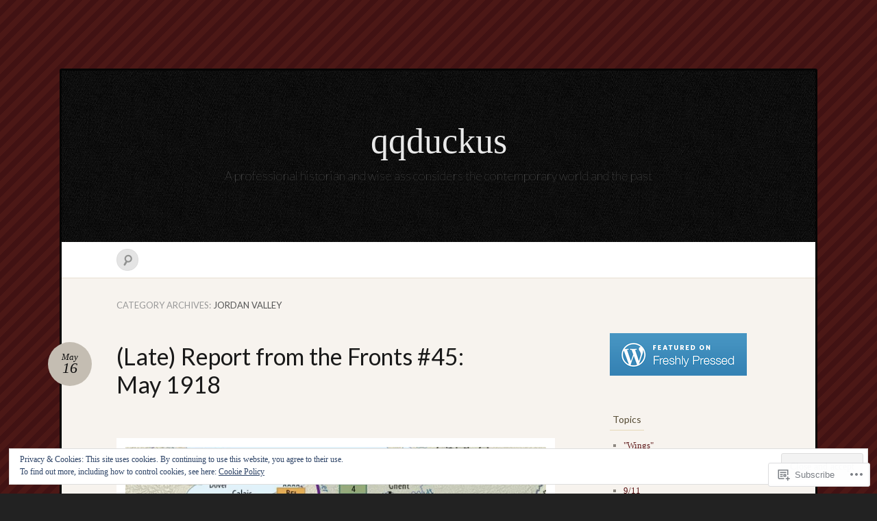

--- FILE ---
content_type: text/html; charset=UTF-8
request_url: https://qqduckus.com/category/jordan-valley/
body_size: 61444
content:
<!DOCTYPE html>
<!--[if IE 7]>
<html id="ie7" lang="en">
<![endif]-->
<!--[if IE 8]>
<html id="ie8" lang="en">
<![endif]-->
<!--[if !(IE 7) & !(IE 8)]><!-->
<html lang="en">
<!--<![endif]-->
<head>
<meta charset="UTF-8" />
<meta name="viewport" content="width=device-width" />
<title>Jordan Valley &laquo; qqduckus</title>

<link rel="profile" href="http://gmpg.org/xfn/11" />
<link rel="pingback" href="https://qqduckus.com/xmlrpc.php" />
<!--[if lt IE 9]>
<script src="https://s0.wp.com/wp-content/themes/pub/quintus/js/html5.js?m=1315596887i" type="text/javascript"></script>
<![endif]-->

<meta name='robots' content='max-image-preview:large' />

<!-- Async WordPress.com Remote Login -->
<script id="wpcom_remote_login_js">
var wpcom_remote_login_extra_auth = '';
function wpcom_remote_login_remove_dom_node_id( element_id ) {
	var dom_node = document.getElementById( element_id );
	if ( dom_node ) { dom_node.parentNode.removeChild( dom_node ); }
}
function wpcom_remote_login_remove_dom_node_classes( class_name ) {
	var dom_nodes = document.querySelectorAll( '.' + class_name );
	for ( var i = 0; i < dom_nodes.length; i++ ) {
		dom_nodes[ i ].parentNode.removeChild( dom_nodes[ i ] );
	}
}
function wpcom_remote_login_final_cleanup() {
	wpcom_remote_login_remove_dom_node_classes( "wpcom_remote_login_msg" );
	wpcom_remote_login_remove_dom_node_id( "wpcom_remote_login_key" );
	wpcom_remote_login_remove_dom_node_id( "wpcom_remote_login_validate" );
	wpcom_remote_login_remove_dom_node_id( "wpcom_remote_login_js" );
	wpcom_remote_login_remove_dom_node_id( "wpcom_request_access_iframe" );
	wpcom_remote_login_remove_dom_node_id( "wpcom_request_access_styles" );
}

// Watch for messages back from the remote login
window.addEventListener( "message", function( e ) {
	if ( e.origin === "https://r-login.wordpress.com" ) {
		var data = {};
		try {
			data = JSON.parse( e.data );
		} catch( e ) {
			wpcom_remote_login_final_cleanup();
			return;
		}

		if ( data.msg === 'LOGIN' ) {
			// Clean up the login check iframe
			wpcom_remote_login_remove_dom_node_id( "wpcom_remote_login_key" );

			var id_regex = new RegExp( /^[0-9]+$/ );
			var token_regex = new RegExp( /^.*|.*|.*$/ );
			if (
				token_regex.test( data.token )
				&& id_regex.test( data.wpcomid )
			) {
				// We have everything we need to ask for a login
				var script = document.createElement( "script" );
				script.setAttribute( "id", "wpcom_remote_login_validate" );
				script.src = '/remote-login.php?wpcom_remote_login=validate'
					+ '&wpcomid=' + data.wpcomid
					+ '&token=' + encodeURIComponent( data.token )
					+ '&host=' + window.location.protocol
					+ '//' + window.location.hostname
					+ '&postid=2702'
					+ '&is_singular=';
				document.body.appendChild( script );
			}

			return;
		}

		// Safari ITP, not logged in, so redirect
		if ( data.msg === 'LOGIN-REDIRECT' ) {
			window.location = 'https://wordpress.com/log-in?redirect_to=' + window.location.href;
			return;
		}

		// Safari ITP, storage access failed, remove the request
		if ( data.msg === 'LOGIN-REMOVE' ) {
			var css_zap = 'html { -webkit-transition: margin-top 1s; transition: margin-top 1s; } /* 9001 */ html { margin-top: 0 !important; } * html body { margin-top: 0 !important; } @media screen and ( max-width: 782px ) { html { margin-top: 0 !important; } * html body { margin-top: 0 !important; } }';
			var style_zap = document.createElement( 'style' );
			style_zap.type = 'text/css';
			style_zap.appendChild( document.createTextNode( css_zap ) );
			document.body.appendChild( style_zap );

			var e = document.getElementById( 'wpcom_request_access_iframe' );
			e.parentNode.removeChild( e );

			document.cookie = 'wordpress_com_login_access=denied; path=/; max-age=31536000';

			return;
		}

		// Safari ITP
		if ( data.msg === 'REQUEST_ACCESS' ) {
			console.log( 'request access: safari' );

			// Check ITP iframe enable/disable knob
			if ( wpcom_remote_login_extra_auth !== 'safari_itp_iframe' ) {
				return;
			}

			// If we are in a "private window" there is no ITP.
			var private_window = false;
			try {
				var opendb = window.openDatabase( null, null, null, null );
			} catch( e ) {
				private_window = true;
			}

			if ( private_window ) {
				console.log( 'private window' );
				return;
			}

			var iframe = document.createElement( 'iframe' );
			iframe.id = 'wpcom_request_access_iframe';
			iframe.setAttribute( 'scrolling', 'no' );
			iframe.setAttribute( 'sandbox', 'allow-storage-access-by-user-activation allow-scripts allow-same-origin allow-top-navigation-by-user-activation' );
			iframe.src = 'https://r-login.wordpress.com/remote-login.php?wpcom_remote_login=request_access&origin=' + encodeURIComponent( data.origin ) + '&wpcomid=' + encodeURIComponent( data.wpcomid );

			var css = 'html { -webkit-transition: margin-top 1s; transition: margin-top 1s; } /* 9001 */ html { margin-top: 46px !important; } * html body { margin-top: 46px !important; } @media screen and ( max-width: 660px ) { html { margin-top: 71px !important; } * html body { margin-top: 71px !important; } #wpcom_request_access_iframe { display: block; height: 71px !important; } } #wpcom_request_access_iframe { border: 0px; height: 46px; position: fixed; top: 0; left: 0; width: 100%; min-width: 100%; z-index: 99999; background: #23282d; } ';

			var style = document.createElement( 'style' );
			style.type = 'text/css';
			style.id = 'wpcom_request_access_styles';
			style.appendChild( document.createTextNode( css ) );
			document.body.appendChild( style );

			document.body.appendChild( iframe );
		}

		if ( data.msg === 'DONE' ) {
			wpcom_remote_login_final_cleanup();
		}
	}
}, false );

// Inject the remote login iframe after the page has had a chance to load
// more critical resources
window.addEventListener( "DOMContentLoaded", function( e ) {
	var iframe = document.createElement( "iframe" );
	iframe.style.display = "none";
	iframe.setAttribute( "scrolling", "no" );
	iframe.setAttribute( "id", "wpcom_remote_login_key" );
	iframe.src = "https://r-login.wordpress.com/remote-login.php"
		+ "?wpcom_remote_login=key"
		+ "&origin=aHR0cHM6Ly9xcWR1Y2t1cy5jb20%3D"
		+ "&wpcomid=26373243"
		+ "&time=" + Math.floor( Date.now() / 1000 );
	document.body.appendChild( iframe );
}, false );
</script>
<link rel='dns-prefetch' href='//s0.wp.com' />
<link rel='dns-prefetch' href='//fonts-api.wp.com' />
<link rel="alternate" type="application/rss+xml" title="qqduckus &raquo; Feed" href="https://qqduckus.com/feed/" />
<link rel="alternate" type="application/rss+xml" title="qqduckus &raquo; Comments Feed" href="https://qqduckus.com/comments/feed/" />
<link rel="alternate" type="application/rss+xml" title="qqduckus &raquo; Jordan Valley Category Feed" href="https://qqduckus.com/category/jordan-valley/feed/" />
	<script type="text/javascript">
		/* <![CDATA[ */
		function addLoadEvent(func) {
			var oldonload = window.onload;
			if (typeof window.onload != 'function') {
				window.onload = func;
			} else {
				window.onload = function () {
					oldonload();
					func();
				}
			}
		}
		/* ]]> */
	</script>
	<link crossorigin='anonymous' rel='stylesheet' id='all-css-0-1' href='/_static/??/wp-content/mu-plugins/widgets/eu-cookie-law/templates/style.css,/wp-content/mu-plugins/infinity/themes/pub/quintus.css?m=1642463000j&cssminify=yes' type='text/css' media='all' />
<style id='wp-emoji-styles-inline-css'>

	img.wp-smiley, img.emoji {
		display: inline !important;
		border: none !important;
		box-shadow: none !important;
		height: 1em !important;
		width: 1em !important;
		margin: 0 0.07em !important;
		vertical-align: -0.1em !important;
		background: none !important;
		padding: 0 !important;
	}
/*# sourceURL=wp-emoji-styles-inline-css */
</style>
<link crossorigin='anonymous' rel='stylesheet' id='all-css-2-1' href='/wp-content/plugins/gutenberg-core/v22.2.0/build/styles/block-library/style.css?m=1764855221i&cssminify=yes' type='text/css' media='all' />
<style id='wp-block-library-inline-css'>
.has-text-align-justify {
	text-align:justify;
}
.has-text-align-justify{text-align:justify;}

/*# sourceURL=wp-block-library-inline-css */
</style><style id='global-styles-inline-css'>
:root{--wp--preset--aspect-ratio--square: 1;--wp--preset--aspect-ratio--4-3: 4/3;--wp--preset--aspect-ratio--3-4: 3/4;--wp--preset--aspect-ratio--3-2: 3/2;--wp--preset--aspect-ratio--2-3: 2/3;--wp--preset--aspect-ratio--16-9: 16/9;--wp--preset--aspect-ratio--9-16: 9/16;--wp--preset--color--black: #000000;--wp--preset--color--cyan-bluish-gray: #abb8c3;--wp--preset--color--white: #ffffff;--wp--preset--color--pale-pink: #f78da7;--wp--preset--color--vivid-red: #cf2e2e;--wp--preset--color--luminous-vivid-orange: #ff6900;--wp--preset--color--luminous-vivid-amber: #fcb900;--wp--preset--color--light-green-cyan: #7bdcb5;--wp--preset--color--vivid-green-cyan: #00d084;--wp--preset--color--pale-cyan-blue: #8ed1fc;--wp--preset--color--vivid-cyan-blue: #0693e3;--wp--preset--color--vivid-purple: #9b51e0;--wp--preset--gradient--vivid-cyan-blue-to-vivid-purple: linear-gradient(135deg,rgb(6,147,227) 0%,rgb(155,81,224) 100%);--wp--preset--gradient--light-green-cyan-to-vivid-green-cyan: linear-gradient(135deg,rgb(122,220,180) 0%,rgb(0,208,130) 100%);--wp--preset--gradient--luminous-vivid-amber-to-luminous-vivid-orange: linear-gradient(135deg,rgb(252,185,0) 0%,rgb(255,105,0) 100%);--wp--preset--gradient--luminous-vivid-orange-to-vivid-red: linear-gradient(135deg,rgb(255,105,0) 0%,rgb(207,46,46) 100%);--wp--preset--gradient--very-light-gray-to-cyan-bluish-gray: linear-gradient(135deg,rgb(238,238,238) 0%,rgb(169,184,195) 100%);--wp--preset--gradient--cool-to-warm-spectrum: linear-gradient(135deg,rgb(74,234,220) 0%,rgb(151,120,209) 20%,rgb(207,42,186) 40%,rgb(238,44,130) 60%,rgb(251,105,98) 80%,rgb(254,248,76) 100%);--wp--preset--gradient--blush-light-purple: linear-gradient(135deg,rgb(255,206,236) 0%,rgb(152,150,240) 100%);--wp--preset--gradient--blush-bordeaux: linear-gradient(135deg,rgb(254,205,165) 0%,rgb(254,45,45) 50%,rgb(107,0,62) 100%);--wp--preset--gradient--luminous-dusk: linear-gradient(135deg,rgb(255,203,112) 0%,rgb(199,81,192) 50%,rgb(65,88,208) 100%);--wp--preset--gradient--pale-ocean: linear-gradient(135deg,rgb(255,245,203) 0%,rgb(182,227,212) 50%,rgb(51,167,181) 100%);--wp--preset--gradient--electric-grass: linear-gradient(135deg,rgb(202,248,128) 0%,rgb(113,206,126) 100%);--wp--preset--gradient--midnight: linear-gradient(135deg,rgb(2,3,129) 0%,rgb(40,116,252) 100%);--wp--preset--font-size--small: 13px;--wp--preset--font-size--medium: 20px;--wp--preset--font-size--large: 36px;--wp--preset--font-size--x-large: 42px;--wp--preset--font-family--albert-sans: 'Albert Sans', sans-serif;--wp--preset--font-family--alegreya: Alegreya, serif;--wp--preset--font-family--arvo: Arvo, serif;--wp--preset--font-family--bodoni-moda: 'Bodoni Moda', serif;--wp--preset--font-family--bricolage-grotesque: 'Bricolage Grotesque', sans-serif;--wp--preset--font-family--cabin: Cabin, sans-serif;--wp--preset--font-family--chivo: Chivo, sans-serif;--wp--preset--font-family--commissioner: Commissioner, sans-serif;--wp--preset--font-family--cormorant: Cormorant, serif;--wp--preset--font-family--courier-prime: 'Courier Prime', monospace;--wp--preset--font-family--crimson-pro: 'Crimson Pro', serif;--wp--preset--font-family--dm-mono: 'DM Mono', monospace;--wp--preset--font-family--dm-sans: 'DM Sans', sans-serif;--wp--preset--font-family--dm-serif-display: 'DM Serif Display', serif;--wp--preset--font-family--domine: Domine, serif;--wp--preset--font-family--eb-garamond: 'EB Garamond', serif;--wp--preset--font-family--epilogue: Epilogue, sans-serif;--wp--preset--font-family--fahkwang: Fahkwang, sans-serif;--wp--preset--font-family--figtree: Figtree, sans-serif;--wp--preset--font-family--fira-sans: 'Fira Sans', sans-serif;--wp--preset--font-family--fjalla-one: 'Fjalla One', sans-serif;--wp--preset--font-family--fraunces: Fraunces, serif;--wp--preset--font-family--gabarito: Gabarito, system-ui;--wp--preset--font-family--ibm-plex-mono: 'IBM Plex Mono', monospace;--wp--preset--font-family--ibm-plex-sans: 'IBM Plex Sans', sans-serif;--wp--preset--font-family--ibarra-real-nova: 'Ibarra Real Nova', serif;--wp--preset--font-family--instrument-serif: 'Instrument Serif', serif;--wp--preset--font-family--inter: Inter, sans-serif;--wp--preset--font-family--josefin-sans: 'Josefin Sans', sans-serif;--wp--preset--font-family--jost: Jost, sans-serif;--wp--preset--font-family--libre-baskerville: 'Libre Baskerville', serif;--wp--preset--font-family--libre-franklin: 'Libre Franklin', sans-serif;--wp--preset--font-family--literata: Literata, serif;--wp--preset--font-family--lora: Lora, serif;--wp--preset--font-family--merriweather: Merriweather, serif;--wp--preset--font-family--montserrat: Montserrat, sans-serif;--wp--preset--font-family--newsreader: Newsreader, serif;--wp--preset--font-family--noto-sans-mono: 'Noto Sans Mono', sans-serif;--wp--preset--font-family--nunito: Nunito, sans-serif;--wp--preset--font-family--open-sans: 'Open Sans', sans-serif;--wp--preset--font-family--overpass: Overpass, sans-serif;--wp--preset--font-family--pt-serif: 'PT Serif', serif;--wp--preset--font-family--petrona: Petrona, serif;--wp--preset--font-family--piazzolla: Piazzolla, serif;--wp--preset--font-family--playfair-display: 'Playfair Display', serif;--wp--preset--font-family--plus-jakarta-sans: 'Plus Jakarta Sans', sans-serif;--wp--preset--font-family--poppins: Poppins, sans-serif;--wp--preset--font-family--raleway: Raleway, sans-serif;--wp--preset--font-family--roboto: Roboto, sans-serif;--wp--preset--font-family--roboto-slab: 'Roboto Slab', serif;--wp--preset--font-family--rubik: Rubik, sans-serif;--wp--preset--font-family--rufina: Rufina, serif;--wp--preset--font-family--sora: Sora, sans-serif;--wp--preset--font-family--source-sans-3: 'Source Sans 3', sans-serif;--wp--preset--font-family--source-serif-4: 'Source Serif 4', serif;--wp--preset--font-family--space-mono: 'Space Mono', monospace;--wp--preset--font-family--syne: Syne, sans-serif;--wp--preset--font-family--texturina: Texturina, serif;--wp--preset--font-family--urbanist: Urbanist, sans-serif;--wp--preset--font-family--work-sans: 'Work Sans', sans-serif;--wp--preset--spacing--20: 0.44rem;--wp--preset--spacing--30: 0.67rem;--wp--preset--spacing--40: 1rem;--wp--preset--spacing--50: 1.5rem;--wp--preset--spacing--60: 2.25rem;--wp--preset--spacing--70: 3.38rem;--wp--preset--spacing--80: 5.06rem;--wp--preset--shadow--natural: 6px 6px 9px rgba(0, 0, 0, 0.2);--wp--preset--shadow--deep: 12px 12px 50px rgba(0, 0, 0, 0.4);--wp--preset--shadow--sharp: 6px 6px 0px rgba(0, 0, 0, 0.2);--wp--preset--shadow--outlined: 6px 6px 0px -3px rgb(255, 255, 255), 6px 6px rgb(0, 0, 0);--wp--preset--shadow--crisp: 6px 6px 0px rgb(0, 0, 0);}:where(.is-layout-flex){gap: 0.5em;}:where(.is-layout-grid){gap: 0.5em;}body .is-layout-flex{display: flex;}.is-layout-flex{flex-wrap: wrap;align-items: center;}.is-layout-flex > :is(*, div){margin: 0;}body .is-layout-grid{display: grid;}.is-layout-grid > :is(*, div){margin: 0;}:where(.wp-block-columns.is-layout-flex){gap: 2em;}:where(.wp-block-columns.is-layout-grid){gap: 2em;}:where(.wp-block-post-template.is-layout-flex){gap: 1.25em;}:where(.wp-block-post-template.is-layout-grid){gap: 1.25em;}.has-black-color{color: var(--wp--preset--color--black) !important;}.has-cyan-bluish-gray-color{color: var(--wp--preset--color--cyan-bluish-gray) !important;}.has-white-color{color: var(--wp--preset--color--white) !important;}.has-pale-pink-color{color: var(--wp--preset--color--pale-pink) !important;}.has-vivid-red-color{color: var(--wp--preset--color--vivid-red) !important;}.has-luminous-vivid-orange-color{color: var(--wp--preset--color--luminous-vivid-orange) !important;}.has-luminous-vivid-amber-color{color: var(--wp--preset--color--luminous-vivid-amber) !important;}.has-light-green-cyan-color{color: var(--wp--preset--color--light-green-cyan) !important;}.has-vivid-green-cyan-color{color: var(--wp--preset--color--vivid-green-cyan) !important;}.has-pale-cyan-blue-color{color: var(--wp--preset--color--pale-cyan-blue) !important;}.has-vivid-cyan-blue-color{color: var(--wp--preset--color--vivid-cyan-blue) !important;}.has-vivid-purple-color{color: var(--wp--preset--color--vivid-purple) !important;}.has-black-background-color{background-color: var(--wp--preset--color--black) !important;}.has-cyan-bluish-gray-background-color{background-color: var(--wp--preset--color--cyan-bluish-gray) !important;}.has-white-background-color{background-color: var(--wp--preset--color--white) !important;}.has-pale-pink-background-color{background-color: var(--wp--preset--color--pale-pink) !important;}.has-vivid-red-background-color{background-color: var(--wp--preset--color--vivid-red) !important;}.has-luminous-vivid-orange-background-color{background-color: var(--wp--preset--color--luminous-vivid-orange) !important;}.has-luminous-vivid-amber-background-color{background-color: var(--wp--preset--color--luminous-vivid-amber) !important;}.has-light-green-cyan-background-color{background-color: var(--wp--preset--color--light-green-cyan) !important;}.has-vivid-green-cyan-background-color{background-color: var(--wp--preset--color--vivid-green-cyan) !important;}.has-pale-cyan-blue-background-color{background-color: var(--wp--preset--color--pale-cyan-blue) !important;}.has-vivid-cyan-blue-background-color{background-color: var(--wp--preset--color--vivid-cyan-blue) !important;}.has-vivid-purple-background-color{background-color: var(--wp--preset--color--vivid-purple) !important;}.has-black-border-color{border-color: var(--wp--preset--color--black) !important;}.has-cyan-bluish-gray-border-color{border-color: var(--wp--preset--color--cyan-bluish-gray) !important;}.has-white-border-color{border-color: var(--wp--preset--color--white) !important;}.has-pale-pink-border-color{border-color: var(--wp--preset--color--pale-pink) !important;}.has-vivid-red-border-color{border-color: var(--wp--preset--color--vivid-red) !important;}.has-luminous-vivid-orange-border-color{border-color: var(--wp--preset--color--luminous-vivid-orange) !important;}.has-luminous-vivid-amber-border-color{border-color: var(--wp--preset--color--luminous-vivid-amber) !important;}.has-light-green-cyan-border-color{border-color: var(--wp--preset--color--light-green-cyan) !important;}.has-vivid-green-cyan-border-color{border-color: var(--wp--preset--color--vivid-green-cyan) !important;}.has-pale-cyan-blue-border-color{border-color: var(--wp--preset--color--pale-cyan-blue) !important;}.has-vivid-cyan-blue-border-color{border-color: var(--wp--preset--color--vivid-cyan-blue) !important;}.has-vivid-purple-border-color{border-color: var(--wp--preset--color--vivid-purple) !important;}.has-vivid-cyan-blue-to-vivid-purple-gradient-background{background: var(--wp--preset--gradient--vivid-cyan-blue-to-vivid-purple) !important;}.has-light-green-cyan-to-vivid-green-cyan-gradient-background{background: var(--wp--preset--gradient--light-green-cyan-to-vivid-green-cyan) !important;}.has-luminous-vivid-amber-to-luminous-vivid-orange-gradient-background{background: var(--wp--preset--gradient--luminous-vivid-amber-to-luminous-vivid-orange) !important;}.has-luminous-vivid-orange-to-vivid-red-gradient-background{background: var(--wp--preset--gradient--luminous-vivid-orange-to-vivid-red) !important;}.has-very-light-gray-to-cyan-bluish-gray-gradient-background{background: var(--wp--preset--gradient--very-light-gray-to-cyan-bluish-gray) !important;}.has-cool-to-warm-spectrum-gradient-background{background: var(--wp--preset--gradient--cool-to-warm-spectrum) !important;}.has-blush-light-purple-gradient-background{background: var(--wp--preset--gradient--blush-light-purple) !important;}.has-blush-bordeaux-gradient-background{background: var(--wp--preset--gradient--blush-bordeaux) !important;}.has-luminous-dusk-gradient-background{background: var(--wp--preset--gradient--luminous-dusk) !important;}.has-pale-ocean-gradient-background{background: var(--wp--preset--gradient--pale-ocean) !important;}.has-electric-grass-gradient-background{background: var(--wp--preset--gradient--electric-grass) !important;}.has-midnight-gradient-background{background: var(--wp--preset--gradient--midnight) !important;}.has-small-font-size{font-size: var(--wp--preset--font-size--small) !important;}.has-medium-font-size{font-size: var(--wp--preset--font-size--medium) !important;}.has-large-font-size{font-size: var(--wp--preset--font-size--large) !important;}.has-x-large-font-size{font-size: var(--wp--preset--font-size--x-large) !important;}.has-albert-sans-font-family{font-family: var(--wp--preset--font-family--albert-sans) !important;}.has-alegreya-font-family{font-family: var(--wp--preset--font-family--alegreya) !important;}.has-arvo-font-family{font-family: var(--wp--preset--font-family--arvo) !important;}.has-bodoni-moda-font-family{font-family: var(--wp--preset--font-family--bodoni-moda) !important;}.has-bricolage-grotesque-font-family{font-family: var(--wp--preset--font-family--bricolage-grotesque) !important;}.has-cabin-font-family{font-family: var(--wp--preset--font-family--cabin) !important;}.has-chivo-font-family{font-family: var(--wp--preset--font-family--chivo) !important;}.has-commissioner-font-family{font-family: var(--wp--preset--font-family--commissioner) !important;}.has-cormorant-font-family{font-family: var(--wp--preset--font-family--cormorant) !important;}.has-courier-prime-font-family{font-family: var(--wp--preset--font-family--courier-prime) !important;}.has-crimson-pro-font-family{font-family: var(--wp--preset--font-family--crimson-pro) !important;}.has-dm-mono-font-family{font-family: var(--wp--preset--font-family--dm-mono) !important;}.has-dm-sans-font-family{font-family: var(--wp--preset--font-family--dm-sans) !important;}.has-dm-serif-display-font-family{font-family: var(--wp--preset--font-family--dm-serif-display) !important;}.has-domine-font-family{font-family: var(--wp--preset--font-family--domine) !important;}.has-eb-garamond-font-family{font-family: var(--wp--preset--font-family--eb-garamond) !important;}.has-epilogue-font-family{font-family: var(--wp--preset--font-family--epilogue) !important;}.has-fahkwang-font-family{font-family: var(--wp--preset--font-family--fahkwang) !important;}.has-figtree-font-family{font-family: var(--wp--preset--font-family--figtree) !important;}.has-fira-sans-font-family{font-family: var(--wp--preset--font-family--fira-sans) !important;}.has-fjalla-one-font-family{font-family: var(--wp--preset--font-family--fjalla-one) !important;}.has-fraunces-font-family{font-family: var(--wp--preset--font-family--fraunces) !important;}.has-gabarito-font-family{font-family: var(--wp--preset--font-family--gabarito) !important;}.has-ibm-plex-mono-font-family{font-family: var(--wp--preset--font-family--ibm-plex-mono) !important;}.has-ibm-plex-sans-font-family{font-family: var(--wp--preset--font-family--ibm-plex-sans) !important;}.has-ibarra-real-nova-font-family{font-family: var(--wp--preset--font-family--ibarra-real-nova) !important;}.has-instrument-serif-font-family{font-family: var(--wp--preset--font-family--instrument-serif) !important;}.has-inter-font-family{font-family: var(--wp--preset--font-family--inter) !important;}.has-josefin-sans-font-family{font-family: var(--wp--preset--font-family--josefin-sans) !important;}.has-jost-font-family{font-family: var(--wp--preset--font-family--jost) !important;}.has-libre-baskerville-font-family{font-family: var(--wp--preset--font-family--libre-baskerville) !important;}.has-libre-franklin-font-family{font-family: var(--wp--preset--font-family--libre-franklin) !important;}.has-literata-font-family{font-family: var(--wp--preset--font-family--literata) !important;}.has-lora-font-family{font-family: var(--wp--preset--font-family--lora) !important;}.has-merriweather-font-family{font-family: var(--wp--preset--font-family--merriweather) !important;}.has-montserrat-font-family{font-family: var(--wp--preset--font-family--montserrat) !important;}.has-newsreader-font-family{font-family: var(--wp--preset--font-family--newsreader) !important;}.has-noto-sans-mono-font-family{font-family: var(--wp--preset--font-family--noto-sans-mono) !important;}.has-nunito-font-family{font-family: var(--wp--preset--font-family--nunito) !important;}.has-open-sans-font-family{font-family: var(--wp--preset--font-family--open-sans) !important;}.has-overpass-font-family{font-family: var(--wp--preset--font-family--overpass) !important;}.has-pt-serif-font-family{font-family: var(--wp--preset--font-family--pt-serif) !important;}.has-petrona-font-family{font-family: var(--wp--preset--font-family--petrona) !important;}.has-piazzolla-font-family{font-family: var(--wp--preset--font-family--piazzolla) !important;}.has-playfair-display-font-family{font-family: var(--wp--preset--font-family--playfair-display) !important;}.has-plus-jakarta-sans-font-family{font-family: var(--wp--preset--font-family--plus-jakarta-sans) !important;}.has-poppins-font-family{font-family: var(--wp--preset--font-family--poppins) !important;}.has-raleway-font-family{font-family: var(--wp--preset--font-family--raleway) !important;}.has-roboto-font-family{font-family: var(--wp--preset--font-family--roboto) !important;}.has-roboto-slab-font-family{font-family: var(--wp--preset--font-family--roboto-slab) !important;}.has-rubik-font-family{font-family: var(--wp--preset--font-family--rubik) !important;}.has-rufina-font-family{font-family: var(--wp--preset--font-family--rufina) !important;}.has-sora-font-family{font-family: var(--wp--preset--font-family--sora) !important;}.has-source-sans-3-font-family{font-family: var(--wp--preset--font-family--source-sans-3) !important;}.has-source-serif-4-font-family{font-family: var(--wp--preset--font-family--source-serif-4) !important;}.has-space-mono-font-family{font-family: var(--wp--preset--font-family--space-mono) !important;}.has-syne-font-family{font-family: var(--wp--preset--font-family--syne) !important;}.has-texturina-font-family{font-family: var(--wp--preset--font-family--texturina) !important;}.has-urbanist-font-family{font-family: var(--wp--preset--font-family--urbanist) !important;}.has-work-sans-font-family{font-family: var(--wp--preset--font-family--work-sans) !important;}
/*# sourceURL=global-styles-inline-css */
</style>

<style id='classic-theme-styles-inline-css'>
/*! This file is auto-generated */
.wp-block-button__link{color:#fff;background-color:#32373c;border-radius:9999px;box-shadow:none;text-decoration:none;padding:calc(.667em + 2px) calc(1.333em + 2px);font-size:1.125em}.wp-block-file__button{background:#32373c;color:#fff;text-decoration:none}
/*# sourceURL=/wp-includes/css/classic-themes.min.css */
</style>
<link crossorigin='anonymous' rel='stylesheet' id='all-css-4-1' href='/_static/??-eJx9jsEKwjAQRH/IzRJbtB7Eb2nSRaPZdO0mLf69EaEKgpc5DO8Ng4uAH1OmlFFiOYek6EcXR39T3BrbGQsaWCLBRLNpcQiaVwI0PyIZr7rBryEu8NmaqPYsfX4RTEPoKRJX7J+2SHXAOZlIFWpyKAz5UkX98d41SnF4LyHlorj+OvHR7lu7OzRN012fCNZXbg==&cssminify=yes' type='text/css' media='all' />
<link rel='stylesheet' id='lato-css' href='https://fonts-api.wp.com/css?family=Lato%3A100%2C400%2C700&#038;v2&#038;subset=latin%2Clatin-ext&#038;ver=6.9-RC2-61304' media='all' />
<link crossorigin='anonymous' rel='stylesheet' id='all-css-6-1' href='/_static/??-eJzTLy/QTc7PK0nNK9HPLdUtyClNz8wr1i9KTcrJTwcy0/WTi5G5ekCujj52Temp+bo5+cmJJZn5eSgc3bScxMwikFb7XFtDE1NLExMLc0OTLACohS2q&cssminify=yes' type='text/css' media='all' />
<link crossorigin='anonymous' rel='stylesheet' id='print-css-7-1' href='/wp-content/mu-plugins/global-print/global-print.css?m=1465851035i&cssminify=yes' type='text/css' media='print' />
<style id='jetpack-global-styles-frontend-style-inline-css'>
:root { --font-headings: unset; --font-base: unset; --font-headings-default: -apple-system,BlinkMacSystemFont,"Segoe UI",Roboto,Oxygen-Sans,Ubuntu,Cantarell,"Helvetica Neue",sans-serif; --font-base-default: -apple-system,BlinkMacSystemFont,"Segoe UI",Roboto,Oxygen-Sans,Ubuntu,Cantarell,"Helvetica Neue",sans-serif;}
/*# sourceURL=jetpack-global-styles-frontend-style-inline-css */
</style>
<link crossorigin='anonymous' rel='stylesheet' id='all-css-10-1' href='/wp-content/themes/h4/global.css?m=1420737423i&cssminify=yes' type='text/css' media='all' />
<script type="text/javascript" id="wpcom-actionbar-placeholder-js-extra">
/* <![CDATA[ */
var actionbardata = {"siteID":"26373243","postID":"0","siteURL":"https://qqduckus.com","xhrURL":"https://qqduckus.com/wp-admin/admin-ajax.php","nonce":"bdae942ed4","isLoggedIn":"","statusMessage":"","subsEmailDefault":"instantly","proxyScriptUrl":"https://s0.wp.com/wp-content/js/wpcom-proxy-request.js?m=1513050504i&amp;ver=20211021","i18n":{"followedText":"New posts from this site will now appear in your \u003Ca href=\"https://wordpress.com/reader\"\u003EReader\u003C/a\u003E","foldBar":"Collapse this bar","unfoldBar":"Expand this bar","shortLinkCopied":"Shortlink copied to clipboard."}};
//# sourceURL=wpcom-actionbar-placeholder-js-extra
/* ]]> */
</script>
<script type="text/javascript" id="jetpack-mu-wpcom-settings-js-before">
/* <![CDATA[ */
var JETPACK_MU_WPCOM_SETTINGS = {"assetsUrl":"https://s0.wp.com/wp-content/mu-plugins/jetpack-mu-wpcom-plugin/sun/jetpack_vendor/automattic/jetpack-mu-wpcom/src/build/"};
//# sourceURL=jetpack-mu-wpcom-settings-js-before
/* ]]> */
</script>
<script crossorigin='anonymous' type='text/javascript'  src='/_static/??/wp-content/js/rlt-proxy.js,/wp-content/blog-plugins/wordads-classes/js/cmp/v2/cmp-non-gdpr.js?m=1720530689j'></script>
<script type="text/javascript" id="rlt-proxy-js-after">
/* <![CDATA[ */
	rltInitialize( {"token":null,"iframeOrigins":["https:\/\/widgets.wp.com"]} );
//# sourceURL=rlt-proxy-js-after
/* ]]> */
</script>
<link rel="EditURI" type="application/rsd+xml" title="RSD" href="https://qqduckus.wordpress.com/xmlrpc.php?rsd" />
<meta name="generator" content="WordPress.com" />

<!-- Jetpack Open Graph Tags -->
<meta property="og:type" content="website" />
<meta property="og:title" content="Jordan Valley &#8211; qqduckus" />
<meta property="og:url" content="https://qqduckus.com/category/jordan-valley/" />
<meta property="og:site_name" content="qqduckus" />
<meta property="og:image" content="https://secure.gravatar.com/blavatar/58a135fbc68a004d5876f49017718e8cd005676b06856616f0c5274ff0aad22c?s=200&#038;ts=1768143838" />
<meta property="og:image:width" content="200" />
<meta property="og:image:height" content="200" />
<meta property="og:image:alt" content="" />
<meta property="og:locale" content="en_US" />

<!-- End Jetpack Open Graph Tags -->
<link rel="shortcut icon" type="image/x-icon" href="https://secure.gravatar.com/blavatar/58a135fbc68a004d5876f49017718e8cd005676b06856616f0c5274ff0aad22c?s=32" sizes="16x16" />
<link rel="icon" type="image/x-icon" href="https://secure.gravatar.com/blavatar/58a135fbc68a004d5876f49017718e8cd005676b06856616f0c5274ff0aad22c?s=32" sizes="16x16" />
<link rel="apple-touch-icon" href="https://secure.gravatar.com/blavatar/58a135fbc68a004d5876f49017718e8cd005676b06856616f0c5274ff0aad22c?s=114" />
<link rel='openid.server' href='https://qqduckus.com/?openidserver=1' />
<link rel='openid.delegate' href='https://qqduckus.com/' />
<link rel="search" type="application/opensearchdescription+xml" href="https://qqduckus.com/osd.xml" title="qqduckus" />
<link rel="search" type="application/opensearchdescription+xml" href="https://s1.wp.com/opensearch.xml" title="WordPress.com" />
<meta name="description" content="Posts about Jordan Valley written by qqduckus" />

	<style type="text/css">
		#ie7 .blog-header .site-branding {
			display: block;
		}
	</style>
			<script type="text/javascript">

			window.doNotSellCallback = function() {

				var linkElements = [
					'a[href="https://wordpress.com/?ref=footer_blog"]',
					'a[href="https://wordpress.com/?ref=footer_website"]',
					'a[href="https://wordpress.com/?ref=vertical_footer"]',
					'a[href^="https://wordpress.com/?ref=footer_segment_"]',
				].join(',');

				var dnsLink = document.createElement( 'a' );
				dnsLink.href = 'https://wordpress.com/advertising-program-optout/';
				dnsLink.classList.add( 'do-not-sell-link' );
				dnsLink.rel = 'nofollow';
				dnsLink.style.marginLeft = '0.5em';
				dnsLink.textContent = 'Do Not Sell or Share My Personal Information';

				var creditLinks = document.querySelectorAll( linkElements );

				if ( 0 === creditLinks.length ) {
					return false;
				}

				Array.prototype.forEach.call( creditLinks, function( el ) {
					el.insertAdjacentElement( 'afterend', dnsLink );
				});

				return true;
			};

		</script>
		<script type="text/javascript">
	window.google_analytics_uacct = "UA-52447-2";
</script>

<script type="text/javascript">
	var _gaq = _gaq || [];
	_gaq.push(['_setAccount', 'UA-52447-2']);
	_gaq.push(['_gat._anonymizeIp']);
	_gaq.push(['_setDomainName', 'none']);
	_gaq.push(['_setAllowLinker', true]);
	_gaq.push(['_initData']);
	_gaq.push(['_trackPageview']);

	(function() {
		var ga = document.createElement('script'); ga.type = 'text/javascript'; ga.async = true;
		ga.src = ('https:' == document.location.protocol ? 'https://ssl' : 'http://www') + '.google-analytics.com/ga.js';
		(document.getElementsByTagName('head')[0] || document.getElementsByTagName('body')[0]).appendChild(ga);
	})();
</script>
<link crossorigin='anonymous' rel='stylesheet' id='all-css-0-3' href='/_static/??-eJydzMsKAjEMheEXsgYv4+BCfBSJmVg6k6alaaevL4K6Fpfn5/BBz46SVtYKsbkszQc1mLlmpOW9wZrCLSjBXRItBtZD5rIlsw38DMQ0NWEDwpKasXw/n/Cn18PkuRr4gitWLC6X9AjCL+4aL7txOOzH8+k4zE8XPlkU&cssminify=yes' type='text/css' media='all' />
<link rel='stylesheet' id='gravatar-card-services-css' href='https://secure.gravatar.com/css/services.css?ver=202602924dcd77a86c6f1d3698ec27fc5da92b28585ddad3ee636c0397cf312193b2a1' media='all' />
</head>

<body class="archive category category-jordan-valley category-1538045 wp-theme-pubquintus customizer-styles-applied color-default jetpack-reblog-enabled">

<div id="page" class="hfeed">
		<header class="blog-header" role="banner">
		<div class="site-branding">
			<h1 id="site-title"><a href="https://qqduckus.com/" title="qqduckus" rel="home">qqduckus</a></h1>
			<h2 id="site-description">A professional historian  and wise ass considers the contemporary world and the past</h2>
		</div>
	</header>

	<nav id="access" role="navigation">
		<form method="get" id="searchform" action="https://qqduckus.com/">
	<input type="text" class="field" name="s" id="s" placeholder="Search" />
	<label for="s" class="assistive-text">Search</label>
	<input type="submit" class="submit" name="submit" id="searchsubmit" value="Search" />
</form>			</nav>

	<div id="main">
		<section id="primary">
			<div class="content" id="content" role="main">

				<header class="page-header">
					<h1 class="page-title">
						Category Archives: <span>Jordan Valley</span>					</h1>
									</header>

				
								
								
					
<article id="post-2702" class="post-2702 post type-post status-publish format-standard hentry category-aef category-aisne-river category-alexander-kerensky category-america category-armenia category-armored-train category-bolsheviks category-cantigny category-chemin-des-dames category-costa-rica category-czechoslavik-legion category-edmund-allenby category-erich-von-ludendorff category-federico-tinoco category-finish-civil-war category-germany category-great-britain category-great-war category-history category-jordan-valley category-nicaragua category-operation-blucher-yorck category-ostend category-russia category-spring-offensive category-trans-siberian-railway category-transcaucasian-democratic-federative-republic category-us category-war category-western-front category-world-war-i">
	<header class="entry-header">
		<h1 class="entry-title"><a href="https://qqduckus.com/2018/05/16/late-report-from-the-fronts-45-may-1918/" rel="bookmark">(Late) Report from the Fronts #45: May&nbsp;1918</a></h1>

				<div class="entry-meta">
			<a class="entry-date" title="May 16 2018" href="https://qqduckus.com/2018/05/16/late-report-from-the-fronts-45-may-1918/">
				<time datetime="2018-05-16T15:15:44-06:00">May<b>16</b></time>
			</a>
					</div><!-- .entry-meta -->
			</header><!-- .entry-header -->

		<div class="entry-content">
		<p>&nbsp;</p>
<div data-shortcode="caption" id="attachment_2568" style="width: 650px" class="wp-caption aligncenter"><a href="https://qqduckus.com/wp-content/uploads/2018/01/german-spring-offensive-1918-1000.jpg"><img aria-describedby="caption-attachment-2568" data-attachment-id="2568" data-permalink="https://qqduckus.com/2018/02/28/report-from-the-fronts-42-march-1918/german-spring-offensive-1918-1000/" data-orig-file="https://qqduckus.com/wp-content/uploads/2018/01/german-spring-offensive-1918-1000.jpg" data-orig-size="1000,750" data-comments-opened="1" data-image-meta="{&quot;aperture&quot;:&quot;0&quot;,&quot;credit&quot;:&quot;&quot;,&quot;camera&quot;:&quot;&quot;,&quot;caption&quot;:&quot;&quot;,&quot;created_timestamp&quot;:&quot;0&quot;,&quot;copyright&quot;:&quot;&quot;,&quot;focal_length&quot;:&quot;0&quot;,&quot;iso&quot;:&quot;0&quot;,&quot;shutter_speed&quot;:&quot;0&quot;,&quot;title&quot;:&quot;&quot;,&quot;orientation&quot;:&quot;0&quot;}" data-image-title="german-spring-offensive-1918-1000" data-image-description="" data-image-caption="&lt;p&gt;Spring Offensive&lt;/p&gt;
" data-medium-file="https://qqduckus.com/wp-content/uploads/2018/01/german-spring-offensive-1918-1000.jpg?w=300" data-large-file="https://qqduckus.com/wp-content/uploads/2018/01/german-spring-offensive-1918-1000.jpg?w=640" class="size-large wp-image-2568" src="https://qqduckus.com/wp-content/uploads/2018/01/german-spring-offensive-1918-1000.jpg?w=640&#038;h=480" alt="" width="640" height="480" srcset="https://qqduckus.com/wp-content/uploads/2018/01/german-spring-offensive-1918-1000.jpg?w=640 640w, https://qqduckus.com/wp-content/uploads/2018/01/german-spring-offensive-1918-1000.jpg?w=150 150w, https://qqduckus.com/wp-content/uploads/2018/01/german-spring-offensive-1918-1000.jpg?w=300 300w, https://qqduckus.com/wp-content/uploads/2018/01/german-spring-offensive-1918-1000.jpg?w=768 768w, https://qqduckus.com/wp-content/uploads/2018/01/german-spring-offensive-1918-1000.jpg 1000w" sizes="(max-width: 640px) 100vw, 640px" /></a><p id="caption-attachment-2568" class="wp-caption-text">Spring Offensive</p></div>
<p>Operation <em>Georgette</em> came to an end on 27 April, and despite the absence of the hoped for breakthrough Ludendorff decided to go on to the next phase of the offensive, Operation <em>Blücher-Yorck </em>(the Third Battle of the Aisne).  The thrust would be between Soissons and Rheims, southwest across the Aisne River towards the Marne and Paris, but Ludendorff was apparently still thinking in terms of drawing more Allied forces south in preparation for another assault in Flanders that would separate the British and French armies.</p>
<p>On 27 May 4000 guns opened up on the Chemin des Dames Ridge (lost during the Second Battle of the Aisne), where four refitting British divisions were blown apart, having been ordered to hold the forward trenches – against all experience &#8211; by General Denis Duchêne, commander of the French Sixth Army (he was sacked after the battle).  Some 20 divisions swept through a 25 mile hole in the line and reached the Aisne River in less than six hours, and by the end of the month the Germans had captured Soissons and reached the Marne, only 35 miles from Paris.</p>
<div data-shortcode="caption" id="attachment_2730" style="width: 230px" class="wp-caption alignleft"><a href="https://qqduckus.com/wp-content/uploads/2018/05/220px-bundesarchiv_bild_183-2005-0828-525_erich_ludendorff_croppedb.jpg"><img aria-describedby="caption-attachment-2730" data-attachment-id="2730" data-permalink="https://qqduckus.com/2018/05/16/late-report-from-the-fronts-45-may-1918/220px-bundesarchiv_bild_183-2005-0828-525_erich_ludendorff_croppedb/" data-orig-file="https://qqduckus.com/wp-content/uploads/2018/05/220px-bundesarchiv_bild_183-2005-0828-525_erich_ludendorff_croppedb.jpg" data-orig-size="220,285" data-comments-opened="1" data-image-meta="{&quot;aperture&quot;:&quot;0&quot;,&quot;credit&quot;:&quot;&quot;,&quot;camera&quot;:&quot;&quot;,&quot;caption&quot;:&quot;&quot;,&quot;created_timestamp&quot;:&quot;0&quot;,&quot;copyright&quot;:&quot;&quot;,&quot;focal_length&quot;:&quot;0&quot;,&quot;iso&quot;:&quot;0&quot;,&quot;shutter_speed&quot;:&quot;0&quot;,&quot;title&quot;:&quot;&quot;,&quot;orientation&quot;:&quot;0&quot;}" data-image-title="220px-Bundesarchiv_Bild_183-2005-0828-525_Erich_Ludendorff_(cropped)(b)" data-image-description="" data-image-caption="&lt;p&gt;Erich Ludendorff&lt;/p&gt;
" data-medium-file="https://qqduckus.com/wp-content/uploads/2018/05/220px-bundesarchiv_bild_183-2005-0828-525_erich_ludendorff_croppedb.jpg?w=220" data-large-file="https://qqduckus.com/wp-content/uploads/2018/05/220px-bundesarchiv_bild_183-2005-0828-525_erich_ludendorff_croppedb.jpg?w=220" class="size-full wp-image-2730" src="https://qqduckus.com/wp-content/uploads/2018/05/220px-bundesarchiv_bild_183-2005-0828-525_erich_ludendorff_croppedb.jpg?w=640" alt=""   srcset="https://qqduckus.com/wp-content/uploads/2018/05/220px-bundesarchiv_bild_183-2005-0828-525_erich_ludendorff_croppedb.jpg 220w, https://qqduckus.com/wp-content/uploads/2018/05/220px-bundesarchiv_bild_183-2005-0828-525_erich_ludendorff_croppedb.jpg?w=116&amp;h=150 116w" sizes="(max-width: 220px) 100vw, 220px" /></a><p id="caption-attachment-2730" class="wp-caption-text">Erich von Ludendorff</p></div>
<div data-shortcode="caption" id="attachment_2729" style="width: 357px" class="wp-caption alignleft"><a href="https://qqduckus.com/wp-content/uploads/2018/05/imageswi1n3cz0.jpg"><img aria-describedby="caption-attachment-2729" data-attachment-id="2729" data-permalink="https://qqduckus.com/2018/05/16/late-report-from-the-fronts-45-may-1918/imageswi1n3cz0/" data-orig-file="https://qqduckus.com/wp-content/uploads/2018/05/imageswi1n3cz0.jpg" data-orig-size="347,145" data-comments-opened="1" data-image-meta="{&quot;aperture&quot;:&quot;0&quot;,&quot;credit&quot;:&quot;&quot;,&quot;camera&quot;:&quot;&quot;,&quot;caption&quot;:&quot;&quot;,&quot;created_timestamp&quot;:&quot;0&quot;,&quot;copyright&quot;:&quot;&quot;,&quot;focal_length&quot;:&quot;0&quot;,&quot;iso&quot;:&quot;0&quot;,&quot;shutter_speed&quot;:&quot;0&quot;,&quot;title&quot;:&quot;&quot;,&quot;orientation&quot;:&quot;0&quot;}" data-image-title="imagesWI1N3CZ0" data-image-description="" data-image-caption="&lt;p&gt;British lads on the&lt;br /&gt;
Aisne&lt;/p&gt;
" data-medium-file="https://qqduckus.com/wp-content/uploads/2018/05/imageswi1n3cz0.jpg?w=300" data-large-file="https://qqduckus.com/wp-content/uploads/2018/05/imageswi1n3cz0.jpg?w=347" class="size-full wp-image-2729" src="https://qqduckus.com/wp-content/uploads/2018/05/imageswi1n3cz0.jpg?w=640" alt=""   srcset="https://qqduckus.com/wp-content/uploads/2018/05/imageswi1n3cz0.jpg 347w, https://qqduckus.com/wp-content/uploads/2018/05/imageswi1n3cz0.jpg?w=150&amp;h=63 150w, https://qqduckus.com/wp-content/uploads/2018/05/imageswi1n3cz0.jpg?w=300&amp;h=125 300w" sizes="(max-width: 347px) 100vw, 347px" /></a><p id="caption-attachment-2729" class="wp-caption-text">British lads on the Aisne</p></div>
<div data-shortcode="caption" id="attachment_2728" style="width: 310px" class="wp-caption alignleft"><a href="https://qqduckus.com/wp-content/uploads/2018/05/7159848907_eb0b1229e1_b.jpg"><img aria-describedby="caption-attachment-2728" data-attachment-id="2728" data-permalink="https://qqduckus.com/2018/05/16/late-report-from-the-fronts-45-may-1918/7159848907_eb0b1229e1_b/" data-orig-file="https://qqduckus.com/wp-content/uploads/2018/05/7159848907_eb0b1229e1_b.jpg" data-orig-size="1024,639" data-comments-opened="1" data-image-meta="{&quot;aperture&quot;:&quot;0&quot;,&quot;credit&quot;:&quot;&quot;,&quot;camera&quot;:&quot;&quot;,&quot;caption&quot;:&quot;&quot;,&quot;created_timestamp&quot;:&quot;0&quot;,&quot;copyright&quot;:&quot;&quot;,&quot;focal_length&quot;:&quot;0&quot;,&quot;iso&quot;:&quot;0&quot;,&quot;shutter_speed&quot;:&quot;0&quot;,&quot;title&quot;:&quot;&quot;,&quot;orientation&quot;:&quot;0&quot;}" data-image-title="7159848907_eb0b1229e1_b" data-image-description="" data-image-caption="&lt;p&gt;Overrun trench&lt;/p&gt;
" data-medium-file="https://qqduckus.com/wp-content/uploads/2018/05/7159848907_eb0b1229e1_b.jpg?w=300" data-large-file="https://qqduckus.com/wp-content/uploads/2018/05/7159848907_eb0b1229e1_b.jpg?w=640" loading="lazy" class="size-medium wp-image-2728" src="https://qqduckus.com/wp-content/uploads/2018/05/7159848907_eb0b1229e1_b.jpg?w=300&#038;h=187" alt="" width="300" height="187" srcset="https://qqduckus.com/wp-content/uploads/2018/05/7159848907_eb0b1229e1_b.jpg?w=300 300w, https://qqduckus.com/wp-content/uploads/2018/05/7159848907_eb0b1229e1_b.jpg?w=600 600w, https://qqduckus.com/wp-content/uploads/2018/05/7159848907_eb0b1229e1_b.jpg?w=150 150w" sizes="(max-width: 300px) 100vw, 300px" /></a><p id="caption-attachment-2728" class="wp-caption-text">Overrun trench</p></div>
<div data-shortcode="caption" id="attachment_2727" style="width: 222px" class="wp-caption alignleft"><a href="https://qqduckus.com/wp-content/uploads/2018/05/gc3a9nc3a9ral_duchc3aane.jpg"><img aria-describedby="caption-attachment-2727" data-attachment-id="2727" data-permalink="https://qqduckus.com/2018/05/16/late-report-from-the-fronts-45-may-1918/general_duchene/" data-orig-file="https://qqduckus.com/wp-content/uploads/2018/05/gc3a9nc3a9ral_duchc3aane.jpg" data-orig-size="220,312" data-comments-opened="1" data-image-meta="{&quot;aperture&quot;:&quot;0&quot;,&quot;credit&quot;:&quot;&quot;,&quot;camera&quot;:&quot;&quot;,&quot;caption&quot;:&quot;&quot;,&quot;created_timestamp&quot;:&quot;0&quot;,&quot;copyright&quot;:&quot;&quot;,&quot;focal_length&quot;:&quot;0&quot;,&quot;iso&quot;:&quot;0&quot;,&quot;shutter_speed&quot;:&quot;0&quot;,&quot;title&quot;:&quot;&quot;,&quot;orientation&quot;:&quot;0&quot;}" data-image-title="Général_Duchêne" data-image-description="" data-image-caption="&lt;p&gt;Denis Duchene&lt;/p&gt;
" data-medium-file="https://qqduckus.com/wp-content/uploads/2018/05/gc3a9nc3a9ral_duchc3aane.jpg?w=212" data-large-file="https://qqduckus.com/wp-content/uploads/2018/05/gc3a9nc3a9ral_duchc3aane.jpg?w=220" loading="lazy" class="size-medium wp-image-2727" src="https://qqduckus.com/wp-content/uploads/2018/05/gc3a9nc3a9ral_duchc3aane.jpg?w=212&#038;h=300" alt="" width="212" height="300" srcset="https://qqduckus.com/wp-content/uploads/2018/05/gc3a9nc3a9ral_duchc3aane.jpg?w=212 212w, https://qqduckus.com/wp-content/uploads/2018/05/gc3a9nc3a9ral_duchc3aane.jpg?w=106 106w, https://qqduckus.com/wp-content/uploads/2018/05/gc3a9nc3a9ral_duchc3aane.jpg 220w" sizes="(max-width: 212px) 100vw, 212px" /></a><p id="caption-attachment-2727" class="wp-caption-text">Denis Duchêne</p></div>
<p>&nbsp;</p>
<p>&nbsp;</p>
<p>&nbsp;</p>
<p>&nbsp;</p>
<p>&nbsp;</p>
<p>&nbsp;</p>
<p>&nbsp;</p>
<p>&nbsp;</p>
<p>&nbsp;</p>
<p>But then the inevitable: lengthening supply lines, tired troops and heavy losses slowed the offensive to a crawl, and Allied counterattacks halted it on 6 June.  Both sides lost about 130,00 men, and not only did the British not send substantial manpower south, as Ludendorff had hoped, but the Field Marshall had himself transferred German troops from Flanders, undermining his own strategic plan.  There were a million German troops in the east (Sevastopol was taken on 1 May and Rostov a week later), but in the west Ludendorff was rapidly running out of men.</p>
<p>He was also running out of time.  At this time there were only four ready American divisions in theater, gaining experience in the trenches of quiet stretches of the Front, but on 28 May the American 1<sup>st</sup> Division (the Big Red One) engaged in the AEF’s first offensive, capturing and holding Cantigny (southeast of Amiens) and impressing the French and British.  By the beginning of June 10,000 doughboys were pouring into France each day, and Ludendorff had to know that his days were numbered.</p>
<div data-shortcode="caption" id="attachment_2724" style="width: 230px" class="wp-caption alignleft"><a href="https://qqduckus.com/wp-content/uploads/2018/05/the_peoples_war_book_history_cyclopaedia_and_chronology_of_the_great_world_war_1919_14595223090.jpg"><img aria-describedby="caption-attachment-2724" data-attachment-id="2724" data-permalink="https://qqduckus.com/2018/05/16/late-report-from-the-fronts-45-may-1918/the_peoples_war_book_history_cyclopaedia_and_chronology_of_the_great_world_war_1919_14595223090/" data-orig-file="https://qqduckus.com/wp-content/uploads/2018/05/the_peoples_war_book_history_cyclopaedia_and_chronology_of_the_great_world_war_1919_14595223090.jpg" data-orig-size="220,143" data-comments-opened="1" data-image-meta="{&quot;aperture&quot;:&quot;0&quot;,&quot;credit&quot;:&quot;&quot;,&quot;camera&quot;:&quot;&quot;,&quot;caption&quot;:&quot;&quot;,&quot;created_timestamp&quot;:&quot;0&quot;,&quot;copyright&quot;:&quot;&quot;,&quot;focal_length&quot;:&quot;0&quot;,&quot;iso&quot;:&quot;0&quot;,&quot;shutter_speed&quot;:&quot;0&quot;,&quot;title&quot;:&quot;&quot;,&quot;orientation&quot;:&quot;0&quot;}" data-image-title="The_people&amp;#8217;s_war_book;_history,_cyclopaedia_and_chronology_of_the_great_world_war_(1919)_(14595223090)" data-image-description="" data-image-caption="&lt;p&gt;Yanks at Catigny&lt;/p&gt;
" data-medium-file="https://qqduckus.com/wp-content/uploads/2018/05/the_peoples_war_book_history_cyclopaedia_and_chronology_of_the_great_world_war_1919_14595223090.jpg?w=220" data-large-file="https://qqduckus.com/wp-content/uploads/2018/05/the_peoples_war_book_history_cyclopaedia_and_chronology_of_the_great_world_war_1919_14595223090.jpg?w=220" loading="lazy" class="size-full wp-image-2724" src="https://qqduckus.com/wp-content/uploads/2018/05/the_peoples_war_book_history_cyclopaedia_and_chronology_of_the_great_world_war_1919_14595223090.jpg?w=640" alt=""   srcset="https://qqduckus.com/wp-content/uploads/2018/05/the_peoples_war_book_history_cyclopaedia_and_chronology_of_the_great_world_war_1919_14595223090.jpg 220w, https://qqduckus.com/wp-content/uploads/2018/05/the_peoples_war_book_history_cyclopaedia_and_chronology_of_the_great_world_war_1919_14595223090.jpg?w=150&amp;h=97 150w" sizes="(max-width: 220px) 100vw, 220px" /></a><p id="caption-attachment-2724" class="wp-caption-text">Yanks at Catigny</p></div>
<div data-shortcode="caption" id="attachment_2725" style="width: 310px" class="wp-caption alignleft"><a href="https://qqduckus.com/wp-content/uploads/2018/05/21b6913f042a101245873a9e97dc8bec.jpg"><img aria-describedby="caption-attachment-2725" data-attachment-id="2725" data-permalink="https://qqduckus.com/2018/05/16/late-report-from-the-fronts-45-may-1918/21b6913f042a101245873a9e97dc8bec/" data-orig-file="https://qqduckus.com/wp-content/uploads/2018/05/21b6913f042a101245873a9e97dc8bec.jpg" data-orig-size="1500,1029" data-comments-opened="1" data-image-meta="{&quot;aperture&quot;:&quot;0&quot;,&quot;credit&quot;:&quot;&quot;,&quot;camera&quot;:&quot;&quot;,&quot;caption&quot;:&quot;&quot;,&quot;created_timestamp&quot;:&quot;0&quot;,&quot;copyright&quot;:&quot;&quot;,&quot;focal_length&quot;:&quot;0&quot;,&quot;iso&quot;:&quot;0&quot;,&quot;shutter_speed&quot;:&quot;0&quot;,&quot;title&quot;:&quot;&quot;,&quot;orientation&quot;:&quot;0&quot;}" data-image-title="21b6913f042a101245873a9e97dc8bec" data-image-description="" data-image-caption="&lt;p&gt;(Painted) Yanks defending Catigny&lt;/p&gt;
" data-medium-file="https://qqduckus.com/wp-content/uploads/2018/05/21b6913f042a101245873a9e97dc8bec.jpg?w=300" data-large-file="https://qqduckus.com/wp-content/uploads/2018/05/21b6913f042a101245873a9e97dc8bec.jpg?w=640" loading="lazy" class="size-medium wp-image-2725" src="https://qqduckus.com/wp-content/uploads/2018/05/21b6913f042a101245873a9e97dc8bec.jpg?w=300&#038;h=206" alt="" width="300" height="206" srcset="https://qqduckus.com/wp-content/uploads/2018/05/21b6913f042a101245873a9e97dc8bec.jpg?w=300 300w, https://qqduckus.com/wp-content/uploads/2018/05/21b6913f042a101245873a9e97dc8bec.jpg?w=600 600w, https://qqduckus.com/wp-content/uploads/2018/05/21b6913f042a101245873a9e97dc8bec.jpg?w=150 150w" sizes="(max-width: 300px) 100vw, 300px" /></a><p id="caption-attachment-2725" class="wp-caption-text">(Painted) Yanks defending Catigny</p></div>
<div data-shortcode="caption" id="attachment_2723" style="width: 213px" class="wp-caption alignleft"><a href="https://qqduckus.com/wp-content/uploads/2018/05/catigny.png"><img aria-describedby="caption-attachment-2723" data-attachment-id="2723" data-permalink="https://qqduckus.com/2018/05/16/late-report-from-the-fronts-45-may-1918/catigny/" data-orig-file="https://qqduckus.com/wp-content/uploads/2018/05/catigny.png" data-orig-size="203,249" data-comments-opened="1" data-image-meta="{&quot;aperture&quot;:&quot;0&quot;,&quot;credit&quot;:&quot;&quot;,&quot;camera&quot;:&quot;&quot;,&quot;caption&quot;:&quot;&quot;,&quot;created_timestamp&quot;:&quot;0&quot;,&quot;copyright&quot;:&quot;&quot;,&quot;focal_length&quot;:&quot;0&quot;,&quot;iso&quot;:&quot;0&quot;,&quot;shutter_speed&quot;:&quot;0&quot;,&quot;title&quot;:&quot;&quot;,&quot;orientation&quot;:&quot;0&quot;}" data-image-title="catigny" data-image-description="" data-image-caption="&lt;p&gt;Catigny&lt;/p&gt;
" data-medium-file="https://qqduckus.com/wp-content/uploads/2018/05/catigny.png?w=203" data-large-file="https://qqduckus.com/wp-content/uploads/2018/05/catigny.png?w=203" loading="lazy" class="size-full wp-image-2723" src="https://qqduckus.com/wp-content/uploads/2018/05/catigny.png?w=640" alt=""   srcset="https://qqduckus.com/wp-content/uploads/2018/05/catigny.png 203w, https://qqduckus.com/wp-content/uploads/2018/05/catigny.png?w=122&amp;h=150 122w" sizes="(max-width: 203px) 100vw, 203px" /></a><p id="caption-attachment-2723" class="wp-caption-text">Catigny</p></div>
<p>&nbsp;</p>
<p>&nbsp;</p>
<p>&nbsp;</p>
<p>&nbsp;</p>
<p>&nbsp;</p>
<p>&nbsp;</p>
<p>&nbsp;</p>
<p>&nbsp;</p>
<p>In the east the former Russian Empire was flying apart and the Bolsheviks were fighting for their lives, literally against everyone, including people they ostensibly represented: on 9 May Red Army troops fired on protesting workers in Kolpino.  And that came to include the Czech Legion.  Traveling east on the Siberian Railroad, the Czechs were meeting trainloads of German, Austrian and Hungarian prisoners moving west, and on 14 May at Chelyabinsk a fight broke out and a Hungarian was killed.  The local Bolsheviks arrested several Czechs and ordered them shot; the Czechs promptly occupied the city.  Within a month the Legion, aided by White forces, would control the railway from the Ural Mountains to Lake Baikal.</p>
<div data-shortcode="caption" id="attachment_2720" style="width: 310px" class="wp-caption alignright"><a href="https://qqduckus.com/wp-content/uploads/2018/05/p3orlik-filtered.jpg"><img aria-describedby="caption-attachment-2720" data-attachment-id="2720" data-permalink="https://qqduckus.com/2018/05/16/late-report-from-the-fronts-45-may-1918/p3orlik-filtered/" data-orig-file="https://qqduckus.com/wp-content/uploads/2018/05/p3orlik-filtered.jpg" data-orig-size="687,292" data-comments-opened="1" data-image-meta="{&quot;aperture&quot;:&quot;0&quot;,&quot;credit&quot;:&quot;&quot;,&quot;camera&quot;:&quot;&quot;,&quot;caption&quot;:&quot;&quot;,&quot;created_timestamp&quot;:&quot;0&quot;,&quot;copyright&quot;:&quot;&quot;,&quot;focal_length&quot;:&quot;0&quot;,&quot;iso&quot;:&quot;0&quot;,&quot;shutter_speed&quot;:&quot;0&quot;,&quot;title&quot;:&quot;&quot;,&quot;orientation&quot;:&quot;0&quot;}" data-image-title="p3orlik-filtered" data-image-description="" data-image-caption="&lt;p&gt;Czech Legion&lt;/p&gt;
" data-medium-file="https://qqduckus.com/wp-content/uploads/2018/05/p3orlik-filtered.jpg?w=300" data-large-file="https://qqduckus.com/wp-content/uploads/2018/05/p3orlik-filtered.jpg?w=640" loading="lazy" class="size-medium wp-image-2720" src="https://qqduckus.com/wp-content/uploads/2018/05/p3orlik-filtered.jpg?w=300&#038;h=128" alt="" width="300" height="128" srcset="https://qqduckus.com/wp-content/uploads/2018/05/p3orlik-filtered.jpg?w=300 300w, https://qqduckus.com/wp-content/uploads/2018/05/p3orlik-filtered.jpg?w=600 600w, https://qqduckus.com/wp-content/uploads/2018/05/p3orlik-filtered.jpg?w=150 150w" sizes="(max-width: 300px) 100vw, 300px" /></a><p id="caption-attachment-2720" class="wp-caption-text">Czech Legion</p></div>
<div data-shortcode="caption" id="attachment_2719" style="width: 257px" class="wp-caption alignleft"><a href="https://qqduckus.com/wp-content/uploads/2018/05/untitled.png"><img aria-describedby="caption-attachment-2719" data-attachment-id="2719" data-permalink="https://qqduckus.com/2018/05/16/late-report-from-the-fronts-45-may-1918/untitled-5/" data-orig-file="https://qqduckus.com/wp-content/uploads/2018/05/untitled.png" data-orig-size="247,204" data-comments-opened="1" data-image-meta="{&quot;aperture&quot;:&quot;0&quot;,&quot;credit&quot;:&quot;&quot;,&quot;camera&quot;:&quot;&quot;,&quot;caption&quot;:&quot;&quot;,&quot;created_timestamp&quot;:&quot;0&quot;,&quot;copyright&quot;:&quot;&quot;,&quot;focal_length&quot;:&quot;0&quot;,&quot;iso&quot;:&quot;0&quot;,&quot;shutter_speed&quot;:&quot;0&quot;,&quot;title&quot;:&quot;&quot;,&quot;orientation&quot;:&quot;0&quot;}" data-image-title="untitled" data-image-description="" data-image-caption="&lt;p&gt;Czech Legion&lt;/p&gt;
" data-medium-file="https://qqduckus.com/wp-content/uploads/2018/05/untitled.png?w=247" data-large-file="https://qqduckus.com/wp-content/uploads/2018/05/untitled.png?w=247" loading="lazy" class="size-full wp-image-2719" src="https://qqduckus.com/wp-content/uploads/2018/05/untitled.png?w=640" alt=""   srcset="https://qqduckus.com/wp-content/uploads/2018/05/untitled.png 247w, https://qqduckus.com/wp-content/uploads/2018/05/untitled.png?w=150&amp;h=124 150w" sizes="(max-width: 247px) 100vw, 247px" /></a><p id="caption-attachment-2719" class="wp-caption-text">Czech Legion</p></div>
<div data-shortcode="caption" id="attachment_2718" style="width: 310px" class="wp-caption alignright"><a href="https://qqduckus.com/wp-content/uploads/2018/05/armoured-train.jpg"><img aria-describedby="caption-attachment-2718" data-attachment-id="2718" data-permalink="https://qqduckus.com/2018/05/16/late-report-from-the-fronts-45-may-1918/armoured-train/" data-orig-file="https://qqduckus.com/wp-content/uploads/2018/05/armoured-train.jpg" data-orig-size="1020,695" data-comments-opened="1" data-image-meta="{&quot;aperture&quot;:&quot;0&quot;,&quot;credit&quot;:&quot;Picasa&quot;,&quot;camera&quot;:&quot;&quot;,&quot;caption&quot;:&quot;&quot;,&quot;created_timestamp&quot;:&quot;0&quot;,&quot;copyright&quot;:&quot;&quot;,&quot;focal_length&quot;:&quot;0&quot;,&quot;iso&quot;:&quot;0&quot;,&quot;shutter_speed&quot;:&quot;0&quot;,&quot;title&quot;:&quot;&quot;,&quot;orientation&quot;:&quot;0&quot;}" data-image-title="armoured train" data-image-description="" data-image-caption="&lt;p&gt;Czech Legion&lt;/p&gt;
" data-medium-file="https://qqduckus.com/wp-content/uploads/2018/05/armoured-train.jpg?w=300" data-large-file="https://qqduckus.com/wp-content/uploads/2018/05/armoured-train.jpg?w=640" loading="lazy" class="size-medium wp-image-2718" src="https://qqduckus.com/wp-content/uploads/2018/05/armoured-train.jpg?w=300&#038;h=204" alt="" width="300" height="204" srcset="https://qqduckus.com/wp-content/uploads/2018/05/armoured-train.jpg?w=300 300w, https://qqduckus.com/wp-content/uploads/2018/05/armoured-train.jpg?w=600 600w, https://qqduckus.com/wp-content/uploads/2018/05/armoured-train.jpg?w=150 150w" sizes="(max-width: 300px) 100vw, 300px" /></a><p id="caption-attachment-2718" class="wp-caption-text">Czech Legion</p></div>
<div data-shortcode="caption" id="attachment_2717" style="width: 310px" class="wp-caption alignleft"><a href="https://qqduckus.com/wp-content/uploads/2018/05/gsushfr.jpg"><img aria-describedby="caption-attachment-2717" data-attachment-id="2717" data-permalink="https://qqduckus.com/2018/05/16/late-report-from-the-fronts-45-may-1918/gsushfr/" data-orig-file="https://qqduckus.com/wp-content/uploads/2018/05/gsushfr.jpg" data-orig-size="640,385" data-comments-opened="1" data-image-meta="{&quot;aperture&quot;:&quot;0&quot;,&quot;credit&quot;:&quot;&quot;,&quot;camera&quot;:&quot;&quot;,&quot;caption&quot;:&quot;&quot;,&quot;created_timestamp&quot;:&quot;0&quot;,&quot;copyright&quot;:&quot;&quot;,&quot;focal_length&quot;:&quot;0&quot;,&quot;iso&quot;:&quot;0&quot;,&quot;shutter_speed&quot;:&quot;0&quot;,&quot;title&quot;:&quot;&quot;,&quot;orientation&quot;:&quot;0&quot;}" data-image-title="gSUShfr" data-image-description="" data-image-caption="&lt;p&gt;Czech Legion&lt;/p&gt;
" data-medium-file="https://qqduckus.com/wp-content/uploads/2018/05/gsushfr.jpg?w=300" data-large-file="https://qqduckus.com/wp-content/uploads/2018/05/gsushfr.jpg?w=640" loading="lazy" class="size-medium wp-image-2717" src="https://qqduckus.com/wp-content/uploads/2018/05/gsushfr.jpg?w=300&#038;h=180" alt="" width="300" height="180" srcset="https://qqduckus.com/wp-content/uploads/2018/05/gsushfr.jpg?w=300 300w, https://qqduckus.com/wp-content/uploads/2018/05/gsushfr.jpg?w=600 600w, https://qqduckus.com/wp-content/uploads/2018/05/gsushfr.jpg?w=150 150w" sizes="(max-width: 300px) 100vw, 300px" /></a><p id="caption-attachment-2717" class="wp-caption-text">Czech Legion</p></div>
<div data-shortcode="caption" id="attachment_2716" style="width: 610px" class="wp-caption aligncenter"><a href="https://qqduckus.com/wp-content/uploads/2018/05/trans_sib.jpg"><img aria-describedby="caption-attachment-2716" data-attachment-id="2716" data-permalink="https://qqduckus.com/2018/05/16/late-report-from-the-fronts-45-may-1918/trans_sib/" data-orig-file="https://qqduckus.com/wp-content/uploads/2018/05/trans_sib.jpg" data-orig-size="600,431" data-comments-opened="1" data-image-meta="{&quot;aperture&quot;:&quot;0&quot;,&quot;credit&quot;:&quot;&quot;,&quot;camera&quot;:&quot;&quot;,&quot;caption&quot;:&quot;&quot;,&quot;created_timestamp&quot;:&quot;0&quot;,&quot;copyright&quot;:&quot;&quot;,&quot;focal_length&quot;:&quot;0&quot;,&quot;iso&quot;:&quot;0&quot;,&quot;shutter_speed&quot;:&quot;0&quot;,&quot;title&quot;:&quot;&quot;,&quot;orientation&quot;:&quot;1&quot;}" data-image-title="trans_sib" data-image-description="" data-image-caption="&lt;p&gt;Trans-Siberian railroad&lt;/p&gt;
" data-medium-file="https://qqduckus.com/wp-content/uploads/2018/05/trans_sib.jpg?w=300" data-large-file="https://qqduckus.com/wp-content/uploads/2018/05/trans_sib.jpg?w=600" loading="lazy" class="size-full wp-image-2716" src="https://qqduckus.com/wp-content/uploads/2018/05/trans_sib.jpg?w=640" alt=""   srcset="https://qqduckus.com/wp-content/uploads/2018/05/trans_sib.jpg 600w, https://qqduckus.com/wp-content/uploads/2018/05/trans_sib.jpg?w=150&amp;h=108 150w, https://qqduckus.com/wp-content/uploads/2018/05/trans_sib.jpg?w=300&amp;h=216 300w" sizes="(max-width: 600px) 100vw, 600px" /></a><p id="caption-attachment-2716" class="wp-caption-text">Trans-Siberian railroad</p></div>
<p>Meanwhile, the Finnish Civil War ended on 7 May with a White victory, guaranteeing Finnish independence, at least until Stalin invaded the country in 1940.  And on the same day that the Legion revolted Kerensky, the former head of the Provisional Government, fled Russia, which is why he was one of the few key figures from 1917 to survive until 1970.</p>
<div data-shortcode="caption" id="attachment_2713" style="width: 261px" class="wp-caption alignleft"><a href="https://qqduckus.com/wp-content/uploads/2018/05/imagessv0w7wdj.jpg"><img aria-describedby="caption-attachment-2713" data-attachment-id="2713" data-permalink="https://qqduckus.com/2018/05/16/late-report-from-the-fronts-45-may-1918/imagessv0w7wdj/" data-orig-file="https://qqduckus.com/wp-content/uploads/2018/05/imagessv0w7wdj.jpg" data-orig-size="251,201" data-comments-opened="1" data-image-meta="{&quot;aperture&quot;:&quot;0&quot;,&quot;credit&quot;:&quot;&quot;,&quot;camera&quot;:&quot;&quot;,&quot;caption&quot;:&quot;&quot;,&quot;created_timestamp&quot;:&quot;0&quot;,&quot;copyright&quot;:&quot;&quot;,&quot;focal_length&quot;:&quot;0&quot;,&quot;iso&quot;:&quot;0&quot;,&quot;shutter_speed&quot;:&quot;0&quot;,&quot;title&quot;:&quot;&quot;,&quot;orientation&quot;:&quot;0&quot;}" data-image-title="imagesSV0W7WDJ" data-image-description="" data-image-caption="&lt;p&gt;Kerensky 1917&lt;/p&gt;
" data-medium-file="https://qqduckus.com/wp-content/uploads/2018/05/imagessv0w7wdj.jpg?w=251" data-large-file="https://qqduckus.com/wp-content/uploads/2018/05/imagessv0w7wdj.jpg?w=251" loading="lazy" class="size-full wp-image-2713" src="https://qqduckus.com/wp-content/uploads/2018/05/imagessv0w7wdj.jpg?w=640" alt=""   srcset="https://qqduckus.com/wp-content/uploads/2018/05/imagessv0w7wdj.jpg 251w, https://qqduckus.com/wp-content/uploads/2018/05/imagessv0w7wdj.jpg?w=150&amp;h=120 150w" sizes="(max-width: 251px) 100vw, 251px" /></a><p id="caption-attachment-2713" class="wp-caption-text">Kerensky 1917</p></div>
<div data-shortcode="caption" id="attachment_2714" style="width: 235px" class="wp-caption alignleft"><a href="https://qqduckus.com/wp-content/uploads/2018/05/imageshggak0wg.jpg"><img aria-describedby="caption-attachment-2714" data-attachment-id="2714" data-permalink="https://qqduckus.com/2018/05/16/late-report-from-the-fronts-45-may-1918/imageshggak0wg/" data-orig-file="https://qqduckus.com/wp-content/uploads/2018/05/imageshggak0wg.jpg" data-orig-size="225,224" data-comments-opened="1" data-image-meta="{&quot;aperture&quot;:&quot;0&quot;,&quot;credit&quot;:&quot;&quot;,&quot;camera&quot;:&quot;&quot;,&quot;caption&quot;:&quot;&quot;,&quot;created_timestamp&quot;:&quot;0&quot;,&quot;copyright&quot;:&quot;&quot;,&quot;focal_length&quot;:&quot;0&quot;,&quot;iso&quot;:&quot;0&quot;,&quot;shutter_speed&quot;:&quot;0&quot;,&quot;title&quot;:&quot;&quot;,&quot;orientation&quot;:&quot;0&quot;}" data-image-title="imagesHGGAK0WG" data-image-description="" data-image-caption="&lt;p&gt;Kerensky 1960s&lt;/p&gt;
" data-medium-file="https://qqduckus.com/wp-content/uploads/2018/05/imageshggak0wg.jpg?w=225" data-large-file="https://qqduckus.com/wp-content/uploads/2018/05/imageshggak0wg.jpg?w=225" loading="lazy" class="size-full wp-image-2714" src="https://qqduckus.com/wp-content/uploads/2018/05/imageshggak0wg.jpg?w=640" alt=""   srcset="https://qqduckus.com/wp-content/uploads/2018/05/imageshggak0wg.jpg 225w, https://qqduckus.com/wp-content/uploads/2018/05/imageshggak0wg.jpg?w=150&amp;h=150 150w" sizes="(max-width: 225px) 100vw, 225px" /></a><p id="caption-attachment-2714" class="wp-caption-text">Kerensky 1960s</p></div>
<p>&nbsp;</p>
<p>&nbsp;</p>
<p>&nbsp;</p>
<p>&nbsp;</p>
<p>&nbsp;</p>
<p>&nbsp;</p>
<p>&nbsp;</p>
<p>Down in Palestine Allenby’s second strike across the Jordan, launched on 30 April, captured the town of Es Salt, but the British were driven back over the Jordan by 4 May.  They also captured Kirkuk in northern Iraq on 7 May, but were forced to evacuate it on the 24<sup>th</sup>.</p>
<div data-shortcode="caption" id="attachment_2712" style="width: 230px" class="wp-caption aligncenter"><a href="https://qqduckus.com/wp-content/uploads/2018/05/220px-iwm_mh33941_yeomanry_in_es_salt.jpg"><img aria-describedby="caption-attachment-2712" data-attachment-id="2712" data-permalink="https://qqduckus.com/2018/05/16/late-report-from-the-fronts-45-may-1918/220px-iwm_mh33941_yeomanry_in_es_salt/" data-orig-file="https://qqduckus.com/wp-content/uploads/2018/05/220px-iwm_mh33941_yeomanry_in_es_salt.jpg" data-orig-size="220,160" data-comments-opened="1" data-image-meta="{&quot;aperture&quot;:&quot;0&quot;,&quot;credit&quot;:&quot;&quot;,&quot;camera&quot;:&quot;&quot;,&quot;caption&quot;:&quot;&quot;,&quot;created_timestamp&quot;:&quot;0&quot;,&quot;copyright&quot;:&quot;&quot;,&quot;focal_length&quot;:&quot;0&quot;,&quot;iso&quot;:&quot;0&quot;,&quot;shutter_speed&quot;:&quot;0&quot;,&quot;title&quot;:&quot;&quot;,&quot;orientation&quot;:&quot;0&quot;}" data-image-title="220px-(IWM_MH33941)_Yeomanry_in_Es_Salt" data-image-description="" data-image-caption="&lt;p&gt;British troops in Es Salt&lt;/p&gt;
" data-medium-file="https://qqduckus.com/wp-content/uploads/2018/05/220px-iwm_mh33941_yeomanry_in_es_salt.jpg?w=220" data-large-file="https://qqduckus.com/wp-content/uploads/2018/05/220px-iwm_mh33941_yeomanry_in_es_salt.jpg?w=220" loading="lazy" class="size-full wp-image-2712" src="https://qqduckus.com/wp-content/uploads/2018/05/220px-iwm_mh33941_yeomanry_in_es_salt.jpg?w=640" alt=""   srcset="https://qqduckus.com/wp-content/uploads/2018/05/220px-iwm_mh33941_yeomanry_in_es_salt.jpg 220w, https://qqduckus.com/wp-content/uploads/2018/05/220px-iwm_mh33941_yeomanry_in_es_salt.jpg?w=150&amp;h=109 150w" sizes="(max-width: 220px) 100vw, 220px" /></a><p id="caption-attachment-2712" class="wp-caption-text">British troops in Es Salt</p></div>
<p>The Turks were doing much better.  With Russia sinking further into civil war the way into the Caucasus was open, barred only by the inherently unstable Transcaucasian Democratic Federative Republic, with which they were already at war.  On 11 May a peace conference took place at Batum, but given what the Turks had done to the Armenians in 1915, it was doomed, and the Ottoman Third Army continued its advance on the 21<sup>st</sup>.  Five days later Georgia proclaimed its independence as the Democratic Republic of Georgia, followed in two days by the Azerbaijan Democratic Republic and the Democratic Republic of Armenia.  Georgia joined the Germans, Azerbaijan the Turks and Armenia fought on.</p>
<div data-shortcode="caption" id="attachment_2715" style="width: 302px" class="wp-caption aligncenter"><a href="https://qqduckus.com/wp-content/uploads/2018/05/images.png"><img aria-describedby="caption-attachment-2715" data-attachment-id="2715" data-permalink="https://qqduckus.com/2018/05/16/late-report-from-the-fronts-45-may-1918/images-9/" data-orig-file="https://qqduckus.com/wp-content/uploads/2018/05/images.png" data-orig-size="292,172" data-comments-opened="1" data-image-meta="{&quot;aperture&quot;:&quot;0&quot;,&quot;credit&quot;:&quot;&quot;,&quot;camera&quot;:&quot;&quot;,&quot;caption&quot;:&quot;&quot;,&quot;created_timestamp&quot;:&quot;0&quot;,&quot;copyright&quot;:&quot;&quot;,&quot;focal_length&quot;:&quot;0&quot;,&quot;iso&quot;:&quot;0&quot;,&quot;shutter_speed&quot;:&quot;0&quot;,&quot;title&quot;:&quot;&quot;,&quot;orientation&quot;:&quot;0&quot;}" data-image-title="images" data-image-description="" data-image-caption="&lt;p&gt;The Caucasus today&lt;/p&gt;
" data-medium-file="https://qqduckus.com/wp-content/uploads/2018/05/images.png?w=292" data-large-file="https://qqduckus.com/wp-content/uploads/2018/05/images.png?w=292" loading="lazy" class="size-full wp-image-2715" src="https://qqduckus.com/wp-content/uploads/2018/05/images.png?w=640" alt=""   srcset="https://qqduckus.com/wp-content/uploads/2018/05/images.png 292w, https://qqduckus.com/wp-content/uploads/2018/05/images.png?w=150&amp;h=88 150w" sizes="(max-width: 292px) 100vw, 292px" /></a><p id="caption-attachment-2715" class="wp-caption-text">The Caucasus today</p></div>
<p>Remember the raids on Zeebrugge and Ostend last month?  On 9 May the British again attempted to ground a block ship at Ostend, employing HMS <em>Vindictive</em>, covered with glory and damage from the Zeebrugge raid.  But a fog set in and the clever Germans had moved the navigation buoys, resulting in the sunken cruiser only partially blocking the harbor entrance.</p>
<div data-shortcode="caption" id="attachment_2711" style="width: 300px" class="wp-caption alignright"><a href="https://qqduckus.com/wp-content/uploads/2018/05/vindictivve.png"><img aria-describedby="caption-attachment-2711" data-attachment-id="2711" data-permalink="https://qqduckus.com/2018/05/16/late-report-from-the-fronts-45-may-1918/vindictivve/" data-orig-file="https://qqduckus.com/wp-content/uploads/2018/05/vindictivve.png" data-orig-size="290,174" data-comments-opened="1" data-image-meta="{&quot;aperture&quot;:&quot;0&quot;,&quot;credit&quot;:&quot;&quot;,&quot;camera&quot;:&quot;&quot;,&quot;caption&quot;:&quot;&quot;,&quot;created_timestamp&quot;:&quot;0&quot;,&quot;copyright&quot;:&quot;&quot;,&quot;focal_length&quot;:&quot;0&quot;,&quot;iso&quot;:&quot;0&quot;,&quot;shutter_speed&quot;:&quot;0&quot;,&quot;title&quot;:&quot;&quot;,&quot;orientation&quot;:&quot;0&quot;}" data-image-title="vindictivve" data-image-description="" data-image-caption="&lt;p&gt;HMS Vindictive 1918&lt;/p&gt;
" data-medium-file="https://qqduckus.com/wp-content/uploads/2018/05/vindictivve.png?w=290" data-large-file="https://qqduckus.com/wp-content/uploads/2018/05/vindictivve.png?w=290" loading="lazy" class="size-full wp-image-2711" src="https://qqduckus.com/wp-content/uploads/2018/05/vindictivve.png?w=640" alt=""   srcset="https://qqduckus.com/wp-content/uploads/2018/05/vindictivve.png 290w, https://qqduckus.com/wp-content/uploads/2018/05/vindictivve.png?w=150&amp;h=90 150w" sizes="(max-width: 290px) 100vw, 290px" /></a><p id="caption-attachment-2711" class="wp-caption-text">HMS <em>Vindictive</em> 1918</p></div>
<div data-shortcode="caption" id="attachment_2709" style="width: 348px" class="wp-caption alignleft"><a href="https://qqduckus.com/wp-content/uploads/2018/05/vind.jpg"><img aria-describedby="caption-attachment-2709" data-attachment-id="2709" data-permalink="https://qqduckus.com/2018/05/16/late-report-from-the-fronts-45-may-1918/vind/" data-orig-file="https://qqduckus.com/wp-content/uploads/2018/05/vind.jpg" data-orig-size="338,149" data-comments-opened="1" data-image-meta="{&quot;aperture&quot;:&quot;0&quot;,&quot;credit&quot;:&quot;&quot;,&quot;camera&quot;:&quot;&quot;,&quot;caption&quot;:&quot;&quot;,&quot;created_timestamp&quot;:&quot;0&quot;,&quot;copyright&quot;:&quot;&quot;,&quot;focal_length&quot;:&quot;0&quot;,&quot;iso&quot;:&quot;0&quot;,&quot;shutter_speed&quot;:&quot;0&quot;,&quot;title&quot;:&quot;&quot;,&quot;orientation&quot;:&quot;0&quot;}" data-image-title="vind" data-image-description="" data-image-caption="&lt;p&gt;HMS Vindictive 1900&lt;/p&gt;
" data-medium-file="https://qqduckus.com/wp-content/uploads/2018/05/vind.jpg?w=300" data-large-file="https://qqduckus.com/wp-content/uploads/2018/05/vind.jpg?w=338" loading="lazy" class="size-full wp-image-2709" src="https://qqduckus.com/wp-content/uploads/2018/05/vind.jpg?w=640" alt=""   srcset="https://qqduckus.com/wp-content/uploads/2018/05/vind.jpg 338w, https://qqduckus.com/wp-content/uploads/2018/05/vind.jpg?w=150&amp;h=66 150w, https://qqduckus.com/wp-content/uploads/2018/05/vind.jpg?w=300&amp;h=132 300w" sizes="(max-width: 338px) 100vw, 338px" /></a><p id="caption-attachment-2709" class="wp-caption-text">HMS <em>Vindictive</em> 1900</p></div>
<div data-shortcode="caption" id="attachment_2708" style="width: 285px" class="wp-caption aligncenter"><a href="https://qqduckus.com/wp-content/uploads/2018/05/ostend.jpg"><img aria-describedby="caption-attachment-2708" data-attachment-id="2708" data-permalink="https://qqduckus.com/2018/05/16/late-report-from-the-fronts-45-may-1918/ostend/" data-orig-file="https://qqduckus.com/wp-content/uploads/2018/05/ostend.jpg" data-orig-size="275,183" data-comments-opened="1" data-image-meta="{&quot;aperture&quot;:&quot;0&quot;,&quot;credit&quot;:&quot;&quot;,&quot;camera&quot;:&quot;&quot;,&quot;caption&quot;:&quot;&quot;,&quot;created_timestamp&quot;:&quot;0&quot;,&quot;copyright&quot;:&quot;&quot;,&quot;focal_length&quot;:&quot;0&quot;,&quot;iso&quot;:&quot;0&quot;,&quot;shutter_speed&quot;:&quot;0&quot;,&quot;title&quot;:&quot;&quot;,&quot;orientation&quot;:&quot;0&quot;}" data-image-title="ostend" data-image-description="" data-image-caption="&lt;p&gt;Second Ostend raid&lt;/p&gt;
" data-medium-file="https://qqduckus.com/wp-content/uploads/2018/05/ostend.jpg?w=275" data-large-file="https://qqduckus.com/wp-content/uploads/2018/05/ostend.jpg?w=275" loading="lazy" class="size-full wp-image-2708" src="https://qqduckus.com/wp-content/uploads/2018/05/ostend.jpg?w=640" alt=""   srcset="https://qqduckus.com/wp-content/uploads/2018/05/ostend.jpg 275w, https://qqduckus.com/wp-content/uploads/2018/05/ostend.jpg?w=150&amp;h=100 150w" sizes="(max-width: 275px) 100vw, 275px" /></a><p id="caption-attachment-2708" class="wp-caption-text">Second Ostend raid</p></div>
<p>Finally, additional distant vultures were gathering: Nicaragua declared war on Germany on 8 May and Costa Rica on the 24<sup>th</sup>.  One might wonder why.  Well, at this time Nicaragua was virtually an American colony, and the dictator of Costa Rica, General Federico Tinoco, hoped for American recognition of his government.  The general did not get it and was deposed in 1919, but Costa Rica remained in a technical state of war with Germany until after the Second World War.</p>
<div data-shortcode="caption" id="attachment_2707" style="width: 230px" class="wp-caption aligncenter"><a href="https://qqduckus.com/wp-content/uploads/2018/05/220px-federico_tinoco_granados.jpg"><img aria-describedby="caption-attachment-2707" data-attachment-id="2707" data-permalink="https://qqduckus.com/2018/05/16/late-report-from-the-fronts-45-may-1918/220px-federico_tinoco_granados/" data-orig-file="https://qqduckus.com/wp-content/uploads/2018/05/220px-federico_tinoco_granados.jpg" data-orig-size="220,331" data-comments-opened="1" data-image-meta="{&quot;aperture&quot;:&quot;0&quot;,&quot;credit&quot;:&quot;&quot;,&quot;camera&quot;:&quot;&quot;,&quot;caption&quot;:&quot;&quot;,&quot;created_timestamp&quot;:&quot;0&quot;,&quot;copyright&quot;:&quot;&quot;,&quot;focal_length&quot;:&quot;0&quot;,&quot;iso&quot;:&quot;0&quot;,&quot;shutter_speed&quot;:&quot;0&quot;,&quot;title&quot;:&quot;&quot;,&quot;orientation&quot;:&quot;0&quot;}" data-image-title="220px-Federico_Tinoco_Granados" data-image-description="" data-image-caption="&lt;p&gt;Federico Tinoco&lt;/p&gt;
" data-medium-file="https://qqduckus.com/wp-content/uploads/2018/05/220px-federico_tinoco_granados.jpg?w=199" data-large-file="https://qqduckus.com/wp-content/uploads/2018/05/220px-federico_tinoco_granados.jpg?w=220" loading="lazy" class="size-full wp-image-2707" src="https://qqduckus.com/wp-content/uploads/2018/05/220px-federico_tinoco_granados.jpg?w=640" alt=""   srcset="https://qqduckus.com/wp-content/uploads/2018/05/220px-federico_tinoco_granados.jpg 220w, https://qqduckus.com/wp-content/uploads/2018/05/220px-federico_tinoco_granados.jpg?w=100&amp;h=150 100w" sizes="(max-width: 220px) 100vw, 220px" /></a><p id="caption-attachment-2707" class="wp-caption-text">Federico Tinoco</p></div>
			</div><!-- .entry-content -->
	
	<footer class="entry-meta">
			<span class="comments-link"><a href="https://qqduckus.com/2018/05/16/late-report-from-the-fronts-45-may-1918/#respond">Leave a comment</a></span>
				<span class="cat-links"><span class="entry-utility-prep entry-utility-prep-cat-links">Posted in </span><a href="https://qqduckus.com/category/aef/" rel="category tag">AEF</a>, <a href="https://qqduckus.com/category/aisne-river/" rel="category tag">Aisne River</a>, <a href="https://qqduckus.com/category/alexander-kerensky/" rel="category tag">Alexander Kerensky</a>, <a href="https://qqduckus.com/category/america/" rel="category tag">America</a>, <a href="https://qqduckus.com/category/armenia/" rel="category tag">Armenia</a>, <a href="https://qqduckus.com/category/armored-train/" rel="category tag">armored train</a>, <a href="https://qqduckus.com/category/bolsheviks/" rel="category tag">Bolsheviks</a>, <a href="https://qqduckus.com/category/cantigny/" rel="category tag">Cantigny</a>, <a href="https://qqduckus.com/category/chemin-des-dames/" rel="category tag">Chemin des Dames</a>, <a href="https://qqduckus.com/category/costa-rica/" rel="category tag">Costa Rica</a>, <a href="https://qqduckus.com/category/czechoslavik-legion/" rel="category tag">Czechoslavik Legion</a>, <a href="https://qqduckus.com/category/edmund-allenby/" rel="category tag">Edmund Allenby</a>, <a href="https://qqduckus.com/category/erich-von-ludendorff/" rel="category tag">Erich von Ludendorff</a>, <a href="https://qqduckus.com/category/federico-tinoco/" rel="category tag">Federico Tinoco</a>, <a href="https://qqduckus.com/category/finish-civil-war/" rel="category tag">Finish Civil War</a>, <a href="https://qqduckus.com/category/germany/" rel="category tag">Germany</a>, <a href="https://qqduckus.com/category/great-britain/" rel="category tag">Great Britain</a>, <a href="https://qqduckus.com/category/great-war/" rel="category tag">Great War</a>, <a href="https://qqduckus.com/category/history/" rel="category tag">history</a>, <a href="https://qqduckus.com/category/jordan-valley/" rel="category tag">Jordan Valley</a>, <a href="https://qqduckus.com/category/nicaragua/" rel="category tag">Nicaragua</a>, <a href="https://qqduckus.com/category/operation-blucher-yorck/" rel="category tag">Operation Blücher-Yorck</a>, <a href="https://qqduckus.com/category/ostend/" rel="category tag">Ostend</a>, <a href="https://qqduckus.com/category/russia/" rel="category tag">Russia</a>, <a href="https://qqduckus.com/category/spring-offensive/" rel="category tag">Spring Offensive</a>, <a href="https://qqduckus.com/category/trans-siberian-railway/" rel="category tag">Trans-Siberian Railway</a>, <a href="https://qqduckus.com/category/transcaucasian-democratic-federative-republic/" rel="category tag">Transcaucasian Democratic Federative Republic</a>, <a href="https://qqduckus.com/category/us/" rel="category tag">US</a>, <a href="https://qqduckus.com/category/war/" rel="category tag">war</a>, <a href="https://qqduckus.com/category/western-front/" rel="category tag">Western Front</a>, <a href="https://qqduckus.com/category/world-war-i/" rel="category tag">World War I</a></span>
						</footer><!-- #entry-meta -->
</article><!-- #post-## -->

				
					
<article id="post-2554" class="post-2554 post type-post status-publish format-standard hentry category-america category-amman category-ancre category-arras category-avre category-bapaume category-bolsheviks category-britain category-civil-war category-erich-von-ludendorff category-ernst-junger category-ferdinand-foch category-finish-civil-war category-france category-germany category-great-war category-grigori-solkonikov category-history category-hubert-gough category-influenza category-jordan-valley category-julian-byng category-operation-michael category-ottoman-empire category-palestine category-paris category-paris-gun category-paul-von-hindenburg category-romania category-rosieres category-russia category-somme category-spring-offensive category-treaty-of-brest-litovsk category-ukraine category-war category-western-front category-world-war-i">
	<header class="entry-header">
		<h1 class="entry-title"><a href="https://qqduckus.com/2018/02/28/report-from-the-fronts-42-march-1918/" rel="bookmark">Report from the Fronts #42: March&nbsp;1918</a></h1>

				<div class="entry-meta">
			<a class="entry-date" title="February 28 2018" href="https://qqduckus.com/2018/02/28/report-from-the-fronts-42-march-1918/">
				<time datetime="2018-02-28T14:13:31-07:00">Feb<b>28</b></time>
			</a>
					</div><!-- .entry-meta -->
			</header><!-- .entry-header -->

		<div class="entry-content">
		<p>The big news for March 1918 was the German Spring Offensive, but first there was a flurry of peace treaties. On 1 March Bolshevik Russia signed a peace treaty with the Finnish Socialist Workers’ Republic, which had emerged in the industrialized south of Finland in January.  Unfortunately for Lenin, the Workers’ Republic was not at all popular among most Finns, and the result was a civil war in which the “reds” were supported by Moscow and the “whites” by Berlin, which signed a treaty of peace with Finland on 7 March.  In terms of barbarity the Finish Civil War quickly became a small-scale forerunner of the far greater horror that was the Russian Civil War.</p>
<div data-shortcode="caption" id="attachment_2560" style="width: 230px" class="wp-caption alignright"><a href="https://qqduckus.com/wp-content/uploads/2018/01/220px-viipurin_lc3a4c3a4ninvankila_1918.jpg"><img aria-describedby="caption-attachment-2560" data-attachment-id="2560" data-permalink="https://qqduckus.com/2018/02/28/report-from-the-fronts-42-march-1918/220px-viipurin_laaninvankila_1918/" data-orig-file="https://qqduckus.com/wp-content/uploads/2018/01/220px-viipurin_lc3a4c3a4ninvankila_1918.jpg" data-orig-size="220,159" data-comments-opened="1" data-image-meta="{&quot;aperture&quot;:&quot;0&quot;,&quot;credit&quot;:&quot;&quot;,&quot;camera&quot;:&quot;&quot;,&quot;caption&quot;:&quot;&quot;,&quot;created_timestamp&quot;:&quot;0&quot;,&quot;copyright&quot;:&quot;&quot;,&quot;focal_length&quot;:&quot;0&quot;,&quot;iso&quot;:&quot;0&quot;,&quot;shutter_speed&quot;:&quot;0&quot;,&quot;title&quot;:&quot;&quot;,&quot;orientation&quot;:&quot;0&quot;}" data-image-title="220px-Viipurin_lääninvankila_1918" data-image-description="" data-image-caption="&lt;p&gt;Murdered Whites&lt;/p&gt;
" data-medium-file="https://qqduckus.com/wp-content/uploads/2018/01/220px-viipurin_lc3a4c3a4ninvankila_1918.jpg?w=220" data-large-file="https://qqduckus.com/wp-content/uploads/2018/01/220px-viipurin_lc3a4c3a4ninvankila_1918.jpg?w=220" loading="lazy" class="size-full wp-image-2560" src="https://qqduckus.com/wp-content/uploads/2018/01/220px-viipurin_lc3a4c3a4ninvankila_1918.jpg?w=640" alt=""   srcset="https://qqduckus.com/wp-content/uploads/2018/01/220px-viipurin_lc3a4c3a4ninvankila_1918.jpg 220w, https://qqduckus.com/wp-content/uploads/2018/01/220px-viipurin_lc3a4c3a4ninvankila_1918.jpg?w=150&amp;h=108 150w" sizes="(max-width: 220px) 100vw, 220px" /></a><p id="caption-attachment-2560" class="wp-caption-text">Murdered Whites</p></div>
<div data-shortcode="caption" id="attachment_2559" style="width: 230px" class="wp-caption alignright"><a href="https://qqduckus.com/wp-content/uploads/2018/01/220px-firingsquadlankipohja.jpg"><img aria-describedby="caption-attachment-2559" data-attachment-id="2559" data-permalink="https://qqduckus.com/2018/02/28/report-from-the-fronts-42-march-1918/220px-firingsquadlankipohja/" data-orig-file="https://qqduckus.com/wp-content/uploads/2018/01/220px-firingsquadlankipohja.jpg" data-orig-size="220,145" data-comments-opened="1" data-image-meta="{&quot;aperture&quot;:&quot;0&quot;,&quot;credit&quot;:&quot;&quot;,&quot;camera&quot;:&quot;&quot;,&quot;caption&quot;:&quot;&quot;,&quot;created_timestamp&quot;:&quot;0&quot;,&quot;copyright&quot;:&quot;&quot;,&quot;focal_length&quot;:&quot;0&quot;,&quot;iso&quot;:&quot;0&quot;,&quot;shutter_speed&quot;:&quot;0&quot;,&quot;title&quot;:&quot;&quot;,&quot;orientation&quot;:&quot;0&quot;}" data-image-title="220px-FiringsquadLankipohja" data-image-description="" data-image-caption="&lt;p&gt;Executing Reds&lt;/p&gt;
" data-medium-file="https://qqduckus.com/wp-content/uploads/2018/01/220px-firingsquadlankipohja.jpg?w=220" data-large-file="https://qqduckus.com/wp-content/uploads/2018/01/220px-firingsquadlankipohja.jpg?w=220" loading="lazy" class="size-full wp-image-2559" src="https://qqduckus.com/wp-content/uploads/2018/01/220px-firingsquadlankipohja.jpg?w=640" alt=""   srcset="https://qqduckus.com/wp-content/uploads/2018/01/220px-firingsquadlankipohja.jpg 220w, https://qqduckus.com/wp-content/uploads/2018/01/220px-firingsquadlankipohja.jpg?w=150&amp;h=99 150w" sizes="(max-width: 220px) 100vw, 220px" /></a><p id="caption-attachment-2559" class="wp-caption-text">Executing Reds</p></div>
<div data-shortcode="caption" id="attachment_2558" style="width: 230px" class="wp-caption alignleft"><a href="https://qqduckus.com/wp-content/uploads/2018/01/220px-tampereen_punakaartin_komppania_rintamalla_26936605946.jpg"><img aria-describedby="caption-attachment-2558" data-attachment-id="2558" data-permalink="https://qqduckus.com/2018/02/28/report-from-the-fronts-42-march-1918/220px-tampereen_punakaartin_komppania_rintamalla_26936605946/" data-orig-file="https://qqduckus.com/wp-content/uploads/2018/01/220px-tampereen_punakaartin_komppania_rintamalla_26936605946.jpg" data-orig-size="220,165" data-comments-opened="1" data-image-meta="{&quot;aperture&quot;:&quot;0&quot;,&quot;credit&quot;:&quot;&quot;,&quot;camera&quot;:&quot;&quot;,&quot;caption&quot;:&quot;&quot;,&quot;created_timestamp&quot;:&quot;0&quot;,&quot;copyright&quot;:&quot;&quot;,&quot;focal_length&quot;:&quot;0&quot;,&quot;iso&quot;:&quot;0&quot;,&quot;shutter_speed&quot;:&quot;0&quot;,&quot;title&quot;:&quot;&quot;,&quot;orientation&quot;:&quot;0&quot;}" data-image-title="220px-Tampereen_punakaartin_komppania_rintamalla_(26936605946)" data-image-description="" data-image-caption="&lt;p&gt;Red Guards&lt;/p&gt;
" data-medium-file="https://qqduckus.com/wp-content/uploads/2018/01/220px-tampereen_punakaartin_komppania_rintamalla_26936605946.jpg?w=220" data-large-file="https://qqduckus.com/wp-content/uploads/2018/01/220px-tampereen_punakaartin_komppania_rintamalla_26936605946.jpg?w=220" loading="lazy" class="size-full wp-image-2558" src="https://qqduckus.com/wp-content/uploads/2018/01/220px-tampereen_punakaartin_komppania_rintamalla_26936605946.jpg?w=640" alt=""   srcset="https://qqduckus.com/wp-content/uploads/2018/01/220px-tampereen_punakaartin_komppania_rintamalla_26936605946.jpg 220w, https://qqduckus.com/wp-content/uploads/2018/01/220px-tampereen_punakaartin_komppania_rintamalla_26936605946.jpg?w=150&amp;h=112 150w" sizes="(max-width: 220px) 100vw, 220px" /></a><p id="caption-attachment-2558" class="wp-caption-text">Red Guards</p></div>
<div data-shortcode="caption" id="attachment_2557" style="width: 230px" class="wp-caption alignleft"><a href="https://qqduckus.com/wp-content/uploads/2018/01/220px-valkoisten_konekivc3a4c3a4rikomppania_leinolassa_tampereen_valtauksen_jc3a4lkeen_19_4_1918_26970230675.jpg"><img aria-describedby="caption-attachment-2557" data-attachment-id="2557" data-permalink="https://qqduckus.com/2018/02/28/report-from-the-fronts-42-march-1918/220px-valkoisten_konekivaarikomppania_leinolassa_tampereen_valtauksen_jalkeen_19_4_1918_26970230675/" data-orig-file="https://qqduckus.com/wp-content/uploads/2018/01/220px-valkoisten_konekivc3a4c3a4rikomppania_leinolassa_tampereen_valtauksen_jc3a4lkeen_19_4_1918_26970230675.jpg" data-orig-size="220,148" data-comments-opened="1" data-image-meta="{&quot;aperture&quot;:&quot;0&quot;,&quot;credit&quot;:&quot;&quot;,&quot;camera&quot;:&quot;&quot;,&quot;caption&quot;:&quot;&quot;,&quot;created_timestamp&quot;:&quot;0&quot;,&quot;copyright&quot;:&quot;&quot;,&quot;focal_length&quot;:&quot;0&quot;,&quot;iso&quot;:&quot;0&quot;,&quot;shutter_speed&quot;:&quot;0&quot;,&quot;title&quot;:&quot;&quot;,&quot;orientation&quot;:&quot;0&quot;}" data-image-title="220px-Valkoisten_konekiväärikomppania_Leinolassa_Tampereen_valtauksen_jälkeen_19_4_1918_(26970230675)" data-image-description="" data-image-caption="&lt;p&gt;White Guards&lt;/p&gt;
" data-medium-file="https://qqduckus.com/wp-content/uploads/2018/01/220px-valkoisten_konekivc3a4c3a4rikomppania_leinolassa_tampereen_valtauksen_jc3a4lkeen_19_4_1918_26970230675.jpg?w=220" data-large-file="https://qqduckus.com/wp-content/uploads/2018/01/220px-valkoisten_konekivc3a4c3a4rikomppania_leinolassa_tampereen_valtauksen_jc3a4lkeen_19_4_1918_26970230675.jpg?w=220" loading="lazy" class="size-full wp-image-2557" src="https://qqduckus.com/wp-content/uploads/2018/01/220px-valkoisten_konekivc3a4c3a4rikomppania_leinolassa_tampereen_valtauksen_jc3a4lkeen_19_4_1918_26970230675.jpg?w=640" alt=""   srcset="https://qqduckus.com/wp-content/uploads/2018/01/220px-valkoisten_konekivc3a4c3a4rikomppania_leinolassa_tampereen_valtauksen_jc3a4lkeen_19_4_1918_26970230675.jpg 220w, https://qqduckus.com/wp-content/uploads/2018/01/220px-valkoisten_konekivc3a4c3a4rikomppania_leinolassa_tampereen_valtauksen_jc3a4lkeen_19_4_1918_26970230675.jpg?w=150&amp;h=101 150w" sizes="(max-width: 220px) 100vw, 220px" /></a><p id="caption-attachment-2557" class="wp-caption-text">White Guards</p></div>
<div data-shortcode="caption" id="attachment_2556" style="width: 400px" class="wp-caption aligncenter"><a href="https://qqduckus.com/wp-content/uploads/2018/01/390px-finnishcivilwarmapmiddle_svg.png"><img aria-describedby="caption-attachment-2556" data-attachment-id="2556" data-permalink="https://qqduckus.com/2018/02/28/report-from-the-fronts-42-march-1918/390px-finnishcivilwarmapmiddle_svg/" data-orig-file="https://qqduckus.com/wp-content/uploads/2018/01/390px-finnishcivilwarmapmiddle_svg.png" data-orig-size="390,235" data-comments-opened="1" data-image-meta="{&quot;aperture&quot;:&quot;0&quot;,&quot;credit&quot;:&quot;&quot;,&quot;camera&quot;:&quot;&quot;,&quot;caption&quot;:&quot;&quot;,&quot;created_timestamp&quot;:&quot;0&quot;,&quot;copyright&quot;:&quot;&quot;,&quot;focal_length&quot;:&quot;0&quot;,&quot;iso&quot;:&quot;0&quot;,&quot;shutter_speed&quot;:&quot;0&quot;,&quot;title&quot;:&quot;&quot;,&quot;orientation&quot;:&quot;0&quot;}" data-image-title="390px-FinnishCivilWarMapMiddle_svg" data-image-description="" data-image-caption="&lt;p&gt;The Finnish Civil War during March&lt;/p&gt;
" data-medium-file="https://qqduckus.com/wp-content/uploads/2018/01/390px-finnishcivilwarmapmiddle_svg.png?w=300" data-large-file="https://qqduckus.com/wp-content/uploads/2018/01/390px-finnishcivilwarmapmiddle_svg.png?w=390" loading="lazy" class="size-full wp-image-2556" src="https://qqduckus.com/wp-content/uploads/2018/01/390px-finnishcivilwarmapmiddle_svg.png?w=640" alt=""   srcset="https://qqduckus.com/wp-content/uploads/2018/01/390px-finnishcivilwarmapmiddle_svg.png 390w, https://qqduckus.com/wp-content/uploads/2018/01/390px-finnishcivilwarmapmiddle_svg.png?w=150&amp;h=90 150w, https://qqduckus.com/wp-content/uploads/2018/01/390px-finnishcivilwarmapmiddle_svg.png?w=300&amp;h=181 300w" sizes="(max-width: 390px) 100vw, 390px" /></a><p id="caption-attachment-2556" class="wp-caption-text">The Finnish Civil War during March</p></div>
<p>On 5 March Romania agreed –what choice did she have? – to a preliminary peace with the Central Powers, Bulgaria and Turkey and four days later signed a peace with Russia, a far easier proposition.  Bolshevik Russia, meanwhile, finally bowed to the inevitable on 3 March (the day after the Germans captured Kiev), and Grigori Sokolnikov (killed in prison in 1939) signed the draconian Treaty of Brest-Litovsk.  Russia lost the Baltic states, Belarus and the Ukraine (as personal possessions of the Czar, Poland and Finland were already gone), which meant that a quarter of the former Empire’s population and industry now belonged to the Germans.</p>
<div data-shortcode="caption" id="attachment_2563" style="width: 320px" class="wp-caption alignleft"><a href="https://qqduckus.com/wp-content/uploads/2018/01/images.jpg"><img aria-describedby="caption-attachment-2563" data-attachment-id="2563" data-permalink="https://qqduckus.com/2018/02/28/report-from-the-fronts-42-march-1918/images-7/" data-orig-file="https://qqduckus.com/wp-content/uploads/2018/01/images.jpg" data-orig-size="310,162" data-comments-opened="1" data-image-meta="{&quot;aperture&quot;:&quot;0&quot;,&quot;credit&quot;:&quot;&quot;,&quot;camera&quot;:&quot;&quot;,&quot;caption&quot;:&quot;&quot;,&quot;created_timestamp&quot;:&quot;0&quot;,&quot;copyright&quot;:&quot;&quot;,&quot;focal_length&quot;:&quot;0&quot;,&quot;iso&quot;:&quot;0&quot;,&quot;shutter_speed&quot;:&quot;0&quot;,&quot;title&quot;:&quot;&quot;,&quot;orientation&quot;:&quot;0&quot;}" data-image-title="images" data-image-description="" data-image-caption="&lt;p&gt;Treaty of Brest-Litovsk&lt;/p&gt;
" data-medium-file="https://qqduckus.com/wp-content/uploads/2018/01/images.jpg?w=300" data-large-file="https://qqduckus.com/wp-content/uploads/2018/01/images.jpg?w=310" loading="lazy" class="size-full wp-image-2563" src="https://qqduckus.com/wp-content/uploads/2018/01/images.jpg?w=640" alt=""   srcset="https://qqduckus.com/wp-content/uploads/2018/01/images.jpg 310w, https://qqduckus.com/wp-content/uploads/2018/01/images.jpg?w=150&amp;h=78 150w, https://qqduckus.com/wp-content/uploads/2018/01/images.jpg?w=300&amp;h=157 300w" sizes="(max-width: 310px) 100vw, 310px" /></a><p id="caption-attachment-2563" class="wp-caption-text">Treaty of Brest-Litovsk</p></div>
<div data-shortcode="caption" id="attachment_2566" style="width: 230px" class="wp-caption alignright"><a href="https://qqduckus.com/wp-content/uploads/2018/01/220px-three_bonese28093a_bountiful_tip_bushnell_caricature_1918.jpg"><img aria-describedby="caption-attachment-2566" data-attachment-id="2566" data-permalink="https://qqduckus.com/2018/02/28/report-from-the-fronts-42-march-1918/220px-three_bones-a_bountiful_tip_bushnell_caricature_1918/" data-orig-file="https://qqduckus.com/wp-content/uploads/2018/01/220px-three_bonese28093a_bountiful_tip_bushnell_caricature_1918.jpg" data-orig-size="220,280" data-comments-opened="1" data-image-meta="{&quot;aperture&quot;:&quot;0&quot;,&quot;credit&quot;:&quot;&quot;,&quot;camera&quot;:&quot;&quot;,&quot;caption&quot;:&quot;&quot;,&quot;created_timestamp&quot;:&quot;0&quot;,&quot;copyright&quot;:&quot;&quot;,&quot;focal_length&quot;:&quot;0&quot;,&quot;iso&quot;:&quot;0&quot;,&quot;shutter_speed&quot;:&quot;0&quot;,&quot;title&quot;:&quot;&quot;,&quot;orientation&quot;:&quot;0&quot;}" data-image-title="220px-Three_bones–a_bountiful_tip_(Bushnell_caricature,_1918)" data-image-description="" data-image-caption="&lt;p&gt;Sliverss of the Russian Empire for Turkey&lt;/p&gt;
" data-medium-file="https://qqduckus.com/wp-content/uploads/2018/01/220px-three_bonese28093a_bountiful_tip_bushnell_caricature_1918.jpg?w=220" data-large-file="https://qqduckus.com/wp-content/uploads/2018/01/220px-three_bonese28093a_bountiful_tip_bushnell_caricature_1918.jpg?w=220" loading="lazy" class="size-full wp-image-2566" src="https://qqduckus.com/wp-content/uploads/2018/01/220px-three_bonese28093a_bountiful_tip_bushnell_caricature_1918.jpg?w=640" alt=""   srcset="https://qqduckus.com/wp-content/uploads/2018/01/220px-three_bonese28093a_bountiful_tip_bushnell_caricature_1918.jpg 220w, https://qqduckus.com/wp-content/uploads/2018/01/220px-three_bonese28093a_bountiful_tip_bushnell_caricature_1918.jpg?w=118&amp;h=150 118w" sizes="(max-width: 220px) 100vw, 220px" /></a><p id="caption-attachment-2566" class="wp-caption-text">Slivers of the Russian Empire for Turkey</p></div>
<div data-shortcode="caption" id="attachment_2565" style="width: 310px" class="wp-caption alignright"><a href="https://qqduckus.com/wp-content/uploads/2018/01/300px-traktat_brzeski_1918.jpg"><img aria-describedby="caption-attachment-2565" data-attachment-id="2565" data-permalink="https://qqduckus.com/2018/02/28/report-from-the-fronts-42-march-1918/300px-traktat_brzeski_1918/" data-orig-file="https://qqduckus.com/wp-content/uploads/2018/01/300px-traktat_brzeski_1918.jpg" data-orig-size="300,225" data-comments-opened="1" data-image-meta="{&quot;aperture&quot;:&quot;0&quot;,&quot;credit&quot;:&quot;&quot;,&quot;camera&quot;:&quot;&quot;,&quot;caption&quot;:&quot;&quot;,&quot;created_timestamp&quot;:&quot;0&quot;,&quot;copyright&quot;:&quot;&quot;,&quot;focal_length&quot;:&quot;0&quot;,&quot;iso&quot;:&quot;0&quot;,&quot;shutter_speed&quot;:&quot;0&quot;,&quot;title&quot;:&quot;&quot;,&quot;orientation&quot;:&quot;0&quot;}" data-image-title="300px-Traktat_brzeski_1918" data-image-description="" data-image-caption="&lt;p&gt;The Treaty itself&lt;/p&gt;
" data-medium-file="https://qqduckus.com/wp-content/uploads/2018/01/300px-traktat_brzeski_1918.jpg?w=300" data-large-file="https://qqduckus.com/wp-content/uploads/2018/01/300px-traktat_brzeski_1918.jpg?w=300" loading="lazy" class="size-full wp-image-2565" src="https://qqduckus.com/wp-content/uploads/2018/01/300px-traktat_brzeski_1918.jpg?w=640" alt=""   srcset="https://qqduckus.com/wp-content/uploads/2018/01/300px-traktat_brzeski_1918.jpg 300w, https://qqduckus.com/wp-content/uploads/2018/01/300px-traktat_brzeski_1918.jpg?w=150&amp;h=113 150w" sizes="(max-width: 300px) 100vw, 300px" /></a><p id="caption-attachment-2565" class="wp-caption-text">The Treaty itself</p></div>
<div data-shortcode="caption" id="attachment_2564" style="width: 224px" class="wp-caption alignleft"><a href="https://qqduckus.com/wp-content/uploads/2018/01/220px-sokolnikov_grygory.jpg"><img aria-describedby="caption-attachment-2564" data-attachment-id="2564" data-permalink="https://qqduckus.com/2018/02/28/report-from-the-fronts-42-march-1918/220px-sokolnikov_grygory/" data-orig-file="https://qqduckus.com/wp-content/uploads/2018/01/220px-sokolnikov_grygory.jpg" data-orig-size="220,308" data-comments-opened="1" data-image-meta="{&quot;aperture&quot;:&quot;0&quot;,&quot;credit&quot;:&quot;&quot;,&quot;camera&quot;:&quot;&quot;,&quot;caption&quot;:&quot;&quot;,&quot;created_timestamp&quot;:&quot;0&quot;,&quot;copyright&quot;:&quot;&quot;,&quot;focal_length&quot;:&quot;0&quot;,&quot;iso&quot;:&quot;0&quot;,&quot;shutter_speed&quot;:&quot;0&quot;,&quot;title&quot;:&quot;&quot;,&quot;orientation&quot;:&quot;0&quot;}" data-image-title="220px-Sokolnikov_grygory" data-image-description="" data-image-caption="&lt;p&gt;Grigori Solkonikov&lt;/p&gt;
" data-medium-file="https://qqduckus.com/wp-content/uploads/2018/01/220px-sokolnikov_grygory.jpg?w=214" data-large-file="https://qqduckus.com/wp-content/uploads/2018/01/220px-sokolnikov_grygory.jpg?w=220" loading="lazy" class="size-medium wp-image-2564" src="https://qqduckus.com/wp-content/uploads/2018/01/220px-sokolnikov_grygory.jpg?w=214&#038;h=300" alt="" width="214" height="300" srcset="https://qqduckus.com/wp-content/uploads/2018/01/220px-sokolnikov_grygory.jpg?w=214 214w, https://qqduckus.com/wp-content/uploads/2018/01/220px-sokolnikov_grygory.jpg?w=107 107w, https://qqduckus.com/wp-content/uploads/2018/01/220px-sokolnikov_grygory.jpg 220w" sizes="(max-width: 214px) 100vw, 214px" /></a><p id="caption-attachment-2564" class="wp-caption-text">Grigori Solkonikov</p></div>
<p>&nbsp;</p>
<p>&nbsp;</p>
<p>&nbsp;</p>
<p>&nbsp;</p>
<p>&nbsp;</p>
<p>&nbsp;</p>
<p>&nbsp;</p>
<p>&nbsp;</p>
<p>&nbsp;</p>
<p>This might have been a great deal for the Germans had there not been a Western Front.  Brest-Litovsk did free up several hundred thousand troops needed for the planned Spring Offensive – Germany’s last shot before being overwhelmed by the Americans – but the desire to secure this eastern empire and its resources left a million men scattered from Poland through the Ukraine.  Inasmuch as the attempt to establish a Ukrainian puppet state would fail and the expected resources never appear because of constant revolts against the occupying troops, Ludendorff would have better served his country by evacuating everything east of Poland.</p>
<div data-shortcode="caption" id="attachment_2571" style="width: 403px" class="wp-caption aligncenter"><a href="https://qqduckus.com/wp-content/uploads/2018/01/hl.jpg"><img aria-describedby="caption-attachment-2571" data-attachment-id="2571" data-permalink="https://qqduckus.com/2018/02/28/report-from-the-fronts-42-march-1918/hl/" data-orig-file="https://qqduckus.com/wp-content/uploads/2018/01/hl.jpg" data-orig-size="393,128" data-comments-opened="1" data-image-meta="{&quot;aperture&quot;:&quot;0&quot;,&quot;credit&quot;:&quot;&quot;,&quot;camera&quot;:&quot;&quot;,&quot;caption&quot;:&quot;&quot;,&quot;created_timestamp&quot;:&quot;0&quot;,&quot;copyright&quot;:&quot;&quot;,&quot;focal_length&quot;:&quot;0&quot;,&quot;iso&quot;:&quot;0&quot;,&quot;shutter_speed&quot;:&quot;0&quot;,&quot;title&quot;:&quot;&quot;,&quot;orientation&quot;:&quot;0&quot;}" data-image-title="h&amp;amp;L" data-image-description="" data-image-caption="&lt;p&gt;Hindenburg the figurehead and Ludendorff the ruler&lt;/p&gt;
" data-medium-file="https://qqduckus.com/wp-content/uploads/2018/01/hl.jpg?w=300" data-large-file="https://qqduckus.com/wp-content/uploads/2018/01/hl.jpg?w=393" loading="lazy" class="size-full wp-image-2571" src="https://qqduckus.com/wp-content/uploads/2018/01/hl.jpg?w=640" alt=""   srcset="https://qqduckus.com/wp-content/uploads/2018/01/hl.jpg 393w, https://qqduckus.com/wp-content/uploads/2018/01/hl.jpg?w=150&amp;h=49 150w, https://qqduckus.com/wp-content/uploads/2018/01/hl.jpg?w=300&amp;h=98 300w" sizes="(max-width: 393px) 100vw, 393px" /></a><p id="caption-attachment-2571" class="wp-caption-text">Hindenburg the figurehead and Ludendorff the ruler</p></div>
<p>The aforementioned Spring Offensive (or Ludendorff Offensive or <em>Kaiserschlacht</em>) began on 21 March.  Ludendorff had collected 74 divisions (out of 192 in the West) and 10,000 guns and mortars, spread along the 43 mile front from Arras south to La Fère on the Oise River.  The German Seventeenth Army, under Otto von Below, the Second Army, under Georg von der Marwitz, and the Eighteenth Army, under Oskar von Hutier, faced the right wing of Julian Byng’s Third Army and Hubert Gough’s Fifth Army.  The strategic aim was to move northwest from the breakthrough and cut the British off from the English Channel and the French to the south, forcing negotiations.</p>
<div data-shortcode="caption" id="attachment_2084" style="width: 230px" class="wp-caption alignright"><a href="https://qqduckus.com/wp-content/uploads/2017/04/220px-julian_byng_april_1917.jpg"><img aria-describedby="caption-attachment-2084" data-attachment-id="2084" data-permalink="https://qqduckus.com/2017/05/02/report-from-the-fronts-28-april-1917/220px-julian_byng_april_1917/" data-orig-file="https://qqduckus.com/wp-content/uploads/2017/04/220px-julian_byng_april_1917.jpg" data-orig-size="220,169" data-comments-opened="1" data-image-meta="{&quot;aperture&quot;:&quot;0&quot;,&quot;credit&quot;:&quot;&quot;,&quot;camera&quot;:&quot;&quot;,&quot;caption&quot;:&quot;&quot;,&quot;created_timestamp&quot;:&quot;0&quot;,&quot;copyright&quot;:&quot;&quot;,&quot;focal_length&quot;:&quot;0&quot;,&quot;iso&quot;:&quot;0&quot;,&quot;shutter_speed&quot;:&quot;0&quot;,&quot;title&quot;:&quot;&quot;,&quot;orientation&quot;:&quot;0&quot;}" data-image-title="220px-Julian_Byng_(April_1917)" data-image-description="" data-image-caption="&lt;p&gt;General Byng &lt;/p&gt;
" data-medium-file="https://qqduckus.com/wp-content/uploads/2017/04/220px-julian_byng_april_1917.jpg?w=220" data-large-file="https://qqduckus.com/wp-content/uploads/2017/04/220px-julian_byng_april_1917.jpg?w=220" loading="lazy" class="size-full wp-image-2084" src="https://qqduckus.com/wp-content/uploads/2017/04/220px-julian_byng_april_1917.jpg?w=640" alt=""   srcset="https://qqduckus.com/wp-content/uploads/2017/04/220px-julian_byng_april_1917.jpg 220w, https://qqduckus.com/wp-content/uploads/2017/04/220px-julian_byng_april_1917.jpg?w=150&amp;h=115 150w" sizes="(max-width: 220px) 100vw, 220px" /></a><p id="caption-attachment-2084" class="wp-caption-text">General Julian Byng 3rd Army</p></div>
<div data-shortcode="caption" id="attachment_2064" style="width: 230px" class="wp-caption alignleft"><a href="https://qqduckus.com/wp-content/uploads/2017/04/220px-ltgenhubert_de_la_poer_gough.jpg"><img aria-describedby="caption-attachment-2064" data-attachment-id="2064" data-permalink="https://qqduckus.com/2017/05/02/report-from-the-fronts-28-april-1917/220px-ltgenhubert_de_la_poer_gough/" data-orig-file="https://qqduckus.com/wp-content/uploads/2017/04/220px-ltgenhubert_de_la_poer_gough.jpg" data-orig-size="220,312" data-comments-opened="1" data-image-meta="{&quot;aperture&quot;:&quot;0&quot;,&quot;credit&quot;:&quot;&quot;,&quot;camera&quot;:&quot;&quot;,&quot;caption&quot;:&quot;&quot;,&quot;created_timestamp&quot;:&quot;0&quot;,&quot;copyright&quot;:&quot;&quot;,&quot;focal_length&quot;:&quot;0&quot;,&quot;iso&quot;:&quot;0&quot;,&quot;shutter_speed&quot;:&quot;0&quot;,&quot;title&quot;:&quot;&quot;,&quot;orientation&quot;:&quot;0&quot;}" data-image-title="220px-LtGenHubert_de_la_Poer_Gough" data-image-description="" data-image-caption="&lt;p&gt;General Hubert Gough&lt;/p&gt;
" data-medium-file="https://qqduckus.com/wp-content/uploads/2017/04/220px-ltgenhubert_de_la_poer_gough.jpg?w=212" data-large-file="https://qqduckus.com/wp-content/uploads/2017/04/220px-ltgenhubert_de_la_poer_gough.jpg?w=220" loading="lazy" class="size-full wp-image-2064" src="https://qqduckus.com/wp-content/uploads/2017/04/220px-ltgenhubert_de_la_poer_gough.jpg?w=640" alt=""   srcset="https://qqduckus.com/wp-content/uploads/2017/04/220px-ltgenhubert_de_la_poer_gough.jpg 220w, https://qqduckus.com/wp-content/uploads/2017/04/220px-ltgenhubert_de_la_poer_gough.jpg?w=106&amp;h=150 106w" sizes="(max-width: 220px) 100vw, 220px" /></a><p id="caption-attachment-2064" class="wp-caption-text">General Hubert Gough 5th Army</p></div>
<div data-shortcode="caption" id="attachment_2568" style="width: 650px" class="wp-caption aligncenter"><a href="https://qqduckus.com/wp-content/uploads/2018/01/german-spring-offensive-1918-1000.jpg"><img aria-describedby="caption-attachment-2568" data-attachment-id="2568" data-permalink="https://qqduckus.com/2018/02/28/report-from-the-fronts-42-march-1918/german-spring-offensive-1918-1000/" data-orig-file="https://qqduckus.com/wp-content/uploads/2018/01/german-spring-offensive-1918-1000.jpg" data-orig-size="1000,750" data-comments-opened="1" data-image-meta="{&quot;aperture&quot;:&quot;0&quot;,&quot;credit&quot;:&quot;&quot;,&quot;camera&quot;:&quot;&quot;,&quot;caption&quot;:&quot;&quot;,&quot;created_timestamp&quot;:&quot;0&quot;,&quot;copyright&quot;:&quot;&quot;,&quot;focal_length&quot;:&quot;0&quot;,&quot;iso&quot;:&quot;0&quot;,&quot;shutter_speed&quot;:&quot;0&quot;,&quot;title&quot;:&quot;&quot;,&quot;orientation&quot;:&quot;0&quot;}" data-image-title="german-spring-offensive-1918-1000" data-image-description="" data-image-caption="&lt;p&gt;Spring Offensive&lt;/p&gt;
" data-medium-file="https://qqduckus.com/wp-content/uploads/2018/01/german-spring-offensive-1918-1000.jpg?w=300" data-large-file="https://qqduckus.com/wp-content/uploads/2018/01/german-spring-offensive-1918-1000.jpg?w=640" loading="lazy" class="size-large wp-image-2568" src="https://qqduckus.com/wp-content/uploads/2018/01/german-spring-offensive-1918-1000.jpg?w=640&#038;h=480" alt="" width="640" height="480" srcset="https://qqduckus.com/wp-content/uploads/2018/01/german-spring-offensive-1918-1000.jpg?w=640 640w, https://qqduckus.com/wp-content/uploads/2018/01/german-spring-offensive-1918-1000.jpg?w=150 150w, https://qqduckus.com/wp-content/uploads/2018/01/german-spring-offensive-1918-1000.jpg?w=300 300w, https://qqduckus.com/wp-content/uploads/2018/01/german-spring-offensive-1918-1000.jpg?w=768 768w, https://qqduckus.com/wp-content/uploads/2018/01/german-spring-offensive-1918-1000.jpg 1000w" sizes="(max-width: 640px) 100vw, 640px" /></a><p id="caption-attachment-2568" class="wp-caption-text">Spring Offensive</p></div>
<div data-shortcode="caption" id="attachment_2574" style="width: 230px" class="wp-caption alignright"><a href="https://qqduckus.com/wp-content/uploads/2018/01/220px-general_von_hutier.jpg"><img aria-describedby="caption-attachment-2574" data-attachment-id="2574" data-permalink="https://qqduckus.com/2018/02/28/report-from-the-fronts-42-march-1918/220px-general_von_hutier/" data-orig-file="https://qqduckus.com/wp-content/uploads/2018/01/220px-general_von_hutier.jpg" data-orig-size="220,269" data-comments-opened="1" data-image-meta="{&quot;aperture&quot;:&quot;0&quot;,&quot;credit&quot;:&quot;&quot;,&quot;camera&quot;:&quot;&quot;,&quot;caption&quot;:&quot;&quot;,&quot;created_timestamp&quot;:&quot;0&quot;,&quot;copyright&quot;:&quot;&quot;,&quot;focal_length&quot;:&quot;0&quot;,&quot;iso&quot;:&quot;0&quot;,&quot;shutter_speed&quot;:&quot;0&quot;,&quot;title&quot;:&quot;&quot;,&quot;orientation&quot;:&quot;0&quot;}" data-image-title="220px-General_von_hutier" data-image-description="" data-image-caption="&lt;p&gt;General Oskar von Hutier&lt;/p&gt;
" data-medium-file="https://qqduckus.com/wp-content/uploads/2018/01/220px-general_von_hutier.jpg?w=220" data-large-file="https://qqduckus.com/wp-content/uploads/2018/01/220px-general_von_hutier.jpg?w=220" loading="lazy" class="size-full wp-image-2574" src="https://qqduckus.com/wp-content/uploads/2018/01/220px-general_von_hutier.jpg?w=640" alt=""   srcset="https://qqduckus.com/wp-content/uploads/2018/01/220px-general_von_hutier.jpg 220w, https://qqduckus.com/wp-content/uploads/2018/01/220px-general_von_hutier.jpg?w=123&amp;h=150 123w" sizes="(max-width: 220px) 100vw, 220px" /></a><p id="caption-attachment-2574" class="wp-caption-text">General Oskar von Hutier</p></div>
<div data-shortcode="caption" id="attachment_2573" style="width: 230px" class="wp-caption alignleft"><a href="https://qqduckus.com/wp-content/uploads/2018/01/220px-ljb9_-_otto_von_below.jpg"><img aria-describedby="caption-attachment-2573" data-attachment-id="2573" data-permalink="https://qqduckus.com/2018/02/28/report-from-the-fronts-42-march-1918/220px-ljb9_-_otto_von_below-3/" data-orig-file="https://qqduckus.com/wp-content/uploads/2018/01/220px-ljb9_-_otto_von_below.jpg" data-orig-size="220,317" data-comments-opened="1" data-image-meta="{&quot;aperture&quot;:&quot;0&quot;,&quot;credit&quot;:&quot;&quot;,&quot;camera&quot;:&quot;&quot;,&quot;caption&quot;:&quot;&quot;,&quot;created_timestamp&quot;:&quot;0&quot;,&quot;copyright&quot;:&quot;&quot;,&quot;focal_length&quot;:&quot;0&quot;,&quot;iso&quot;:&quot;0&quot;,&quot;shutter_speed&quot;:&quot;0&quot;,&quot;title&quot;:&quot;&quot;,&quot;orientation&quot;:&quot;0&quot;}" data-image-title="220px-LJB9_-_Otto_von_Below" data-image-description="" data-image-caption="&lt;p&gt;General Otto von Below&lt;/p&gt;
" data-medium-file="https://qqduckus.com/wp-content/uploads/2018/01/220px-ljb9_-_otto_von_below.jpg?w=208" data-large-file="https://qqduckus.com/wp-content/uploads/2018/01/220px-ljb9_-_otto_von_below.jpg?w=220" loading="lazy" class="size-full wp-image-2573" src="https://qqduckus.com/wp-content/uploads/2018/01/220px-ljb9_-_otto_von_below.jpg?w=640" alt=""   srcset="https://qqduckus.com/wp-content/uploads/2018/01/220px-ljb9_-_otto_von_below.jpg 220w, https://qqduckus.com/wp-content/uploads/2018/01/220px-ljb9_-_otto_von_below.jpg?w=104&amp;h=150 104w" sizes="(max-width: 220px) 100vw, 220px" /></a><p id="caption-attachment-2573" class="wp-caption-text">General Otto von Below 17th Army</p></div>
<div data-shortcode="caption" id="attachment_2576" style="width: 204px" class="wp-caption aligncenter"><a href="https://qqduckus.com/wp-content/uploads/2018/01/untitled1.png"><img aria-describedby="caption-attachment-2576" data-attachment-id="2576" data-permalink="https://qqduckus.com/2018/02/28/report-from-the-fronts-42-march-1918/untitled-2/" data-orig-file="https://qqduckus.com/wp-content/uploads/2018/01/untitled1.png" data-orig-size="194,259" data-comments-opened="1" data-image-meta="{&quot;aperture&quot;:&quot;0&quot;,&quot;credit&quot;:&quot;&quot;,&quot;camera&quot;:&quot;&quot;,&quot;caption&quot;:&quot;&quot;,&quot;created_timestamp&quot;:&quot;0&quot;,&quot;copyright&quot;:&quot;&quot;,&quot;focal_length&quot;:&quot;0&quot;,&quot;iso&quot;:&quot;0&quot;,&quot;shutter_speed&quot;:&quot;0&quot;,&quot;title&quot;:&quot;&quot;,&quot;orientation&quot;:&quot;0&quot;}" data-image-title="untitled" data-image-description="" data-image-caption="&lt;p&gt;General Georg von der Marwitz&lt;/p&gt;
" data-medium-file="https://qqduckus.com/wp-content/uploads/2018/01/untitled1.png?w=194" data-large-file="https://qqduckus.com/wp-content/uploads/2018/01/untitled1.png?w=194" loading="lazy" class="size-full wp-image-2576" src="https://qqduckus.com/wp-content/uploads/2018/01/untitled1.png?w=640" alt=""   srcset="https://qqduckus.com/wp-content/uploads/2018/01/untitled1.png 194w, https://qqduckus.com/wp-content/uploads/2018/01/untitled1.png?w=112&amp;h=150 112w" sizes="(max-width: 194px) 100vw, 194px" /></a><p id="caption-attachment-2576" class="wp-caption-text">General Georg von der Marwitz 2nd Army</p></div>
<p>&nbsp;</p>
<p>The initial phase of the offensive, Operation <em>Michael</em>, would throw 44 divisions, many just specially trained for rapid advance, at the line from Arras to south of St. Quentin.  The northern elements of the advance would take Arras and head northwest, while the southern units would move to the Somme and hold it against counterattacks.  Ludendorff ordered a massive but relatively short initial bombardment in order to preserve some element of surprise, but a week before the launch the British knew from reconnaissance, prisoners and deserters a big push was coming and shelled German assembly areas.</p>
<div data-shortcode="caption" id="attachment_2584" style="width: 310px" class="wp-caption aligncenter"><a href="https://qqduckus.com/wp-content/uploads/2018/02/300px-somme-1918_battlefield_copy.jpg"><img aria-describedby="caption-attachment-2584" data-attachment-id="2584" data-permalink="https://qqduckus.com/2018/02/28/report-from-the-fronts-42-march-1918/300px-somme-1918_battlefield_copy/" data-orig-file="https://qqduckus.com/wp-content/uploads/2018/02/300px-somme-1918_battlefield_copy.jpg" data-orig-size="300,350" data-comments-opened="1" data-image-meta="{&quot;aperture&quot;:&quot;0&quot;,&quot;credit&quot;:&quot;&quot;,&quot;camera&quot;:&quot;&quot;,&quot;caption&quot;:&quot;&quot;,&quot;created_timestamp&quot;:&quot;0&quot;,&quot;copyright&quot;:&quot;&quot;,&quot;focal_length&quot;:&quot;0&quot;,&quot;iso&quot;:&quot;0&quot;,&quot;shutter_speed&quot;:&quot;0&quot;,&quot;title&quot;:&quot;&quot;,&quot;orientation&quot;:&quot;0&quot;}" data-image-title="300px-Somme-1918_battlefield_copy" data-image-description="" data-image-caption="&lt;p&gt;Operation Michael&lt;/p&gt;
" data-medium-file="https://qqduckus.com/wp-content/uploads/2018/02/300px-somme-1918_battlefield_copy.jpg?w=257" data-large-file="https://qqduckus.com/wp-content/uploads/2018/02/300px-somme-1918_battlefield_copy.jpg?w=300" loading="lazy" class="size-full wp-image-2584" src="https://qqduckus.com/wp-content/uploads/2018/02/300px-somme-1918_battlefield_copy.jpg?w=640" alt=""   srcset="https://qqduckus.com/wp-content/uploads/2018/02/300px-somme-1918_battlefield_copy.jpg 300w, https://qqduckus.com/wp-content/uploads/2018/02/300px-somme-1918_battlefield_copy.jpg?w=129&amp;h=150 129w, https://qqduckus.com/wp-content/uploads/2018/02/300px-somme-1918_battlefield_copy.jpg?w=257&amp;h=300 257w" sizes="(max-width: 300px) 100vw, 300px" /></a><p id="caption-attachment-2584" class="wp-caption-text">Operation <em>Michael</em></p></div>
<p>In the early hours of 21 March the shells began raining done over a 40 mile front, 3,500,000 in five hours, the largest bombardment of the war. The British front lines were severely disrupted by gas and smoke and the rear areas and supply lines pounded by heavy artillery, and more important, communications between headquarters and the fronts were severed.  Further, a thick fog came with the dawn, allowing the German troops to sneak by defensive positions and infiltrate the rear.</p>
<p>Operation <em>Michael </em>would last until 5 April, proceeding through six named battles: the Battle of St. Quentin (21-23 March), the First Battle of Bapaume (24-25 March), the Battle of Rosières (26-27 March), the First Battle of Arras (28 March), the Battle of the Avre (4 April) and the Battle of the Ancre (5 April).  One can see from the names that much of this ground would be fought over again.  (That was a spoiler, I suppose.)</p>
<p><strong> </strong>The offensive got off to a great start, and within days the British were engaged in fighting withdrawals in order to protect exposed flanks and compelled to call in French troops to stem the German tide at the southern part of the front. Not only were the British dramatically outnumbered in divisions, but many were seriously exhausted and understrength.  But it was certainly not a rout, as British and Commonwealth losses demonstrate.</p>
<div data-shortcode="caption" id="attachment_2588" style="width: 230px" class="wp-caption alignleft"><a href="https://qqduckus.com/wp-content/uploads/2018/02/220px-6inchmkviigunancre26march1918.jpg"><img aria-describedby="caption-attachment-2588" data-attachment-id="2588" data-permalink="https://qqduckus.com/2018/02/28/report-from-the-fronts-42-march-1918/220px-6inchmkviigunancre26march1918/" data-orig-file="https://qqduckus.com/wp-content/uploads/2018/02/220px-6inchmkviigunancre26march1918.jpg" data-orig-size="220,160" data-comments-opened="1" data-image-meta="{&quot;aperture&quot;:&quot;0&quot;,&quot;credit&quot;:&quot;&quot;,&quot;camera&quot;:&quot;&quot;,&quot;caption&quot;:&quot;&quot;,&quot;created_timestamp&quot;:&quot;0&quot;,&quot;copyright&quot;:&quot;&quot;,&quot;focal_length&quot;:&quot;0&quot;,&quot;iso&quot;:&quot;0&quot;,&quot;shutter_speed&quot;:&quot;0&quot;,&quot;title&quot;:&quot;&quot;,&quot;orientation&quot;:&quot;0&quot;}" data-image-title="220px-6inchMkVIIGunAncre26March1918" data-image-description="" data-image-caption="&lt;p&gt;British 6 inch gun in action&lt;/p&gt;
" data-medium-file="https://qqduckus.com/wp-content/uploads/2018/02/220px-6inchmkviigunancre26march1918.jpg?w=220" data-large-file="https://qqduckus.com/wp-content/uploads/2018/02/220px-6inchmkviigunancre26march1918.jpg?w=220" loading="lazy" class="size-full wp-image-2588" src="https://qqduckus.com/wp-content/uploads/2018/02/220px-6inchmkviigunancre26march1918.jpg?w=640" alt=""   srcset="https://qqduckus.com/wp-content/uploads/2018/02/220px-6inchmkviigunancre26march1918.jpg 220w, https://qqduckus.com/wp-content/uploads/2018/02/220px-6inchmkviigunancre26march1918.jpg?w=150&amp;h=109 150w" sizes="(max-width: 220px) 100vw, 220px" /></a><p id="caption-attachment-2588" class="wp-caption-text">British 6 inch gun in action</p></div>
<div data-shortcode="caption" id="attachment_2587" style="width: 230px" class="wp-caption alignleft"><a href="https://qqduckus.com/wp-content/uploads/2018/02/220px-60pdrmkiretreat1918.jpg"><img aria-describedby="caption-attachment-2587" data-attachment-id="2587" data-permalink="https://qqduckus.com/2018/02/28/report-from-the-fronts-42-march-1918/220px-60pdrmkiretreat1918/" data-orig-file="https://qqduckus.com/wp-content/uploads/2018/02/220px-60pdrmkiretreat1918.jpg" data-orig-size="220,165" data-comments-opened="1" data-image-meta="{&quot;aperture&quot;:&quot;0&quot;,&quot;credit&quot;:&quot;&quot;,&quot;camera&quot;:&quot;&quot;,&quot;caption&quot;:&quot;&quot;,&quot;created_timestamp&quot;:&quot;0&quot;,&quot;copyright&quot;:&quot;&quot;,&quot;focal_length&quot;:&quot;0&quot;,&quot;iso&quot;:&quot;0&quot;,&quot;shutter_speed&quot;:&quot;0&quot;,&quot;title&quot;:&quot;&quot;,&quot;orientation&quot;:&quot;0&quot;}" data-image-title="220px-60pdrMkIRetreat1918" data-image-description="" data-image-caption="&lt;p&gt;Retreating British&lt;/p&gt;
" data-medium-file="https://qqduckus.com/wp-content/uploads/2018/02/220px-60pdrmkiretreat1918.jpg?w=220" data-large-file="https://qqduckus.com/wp-content/uploads/2018/02/220px-60pdrmkiretreat1918.jpg?w=220" loading="lazy" class="size-full wp-image-2587" src="https://qqduckus.com/wp-content/uploads/2018/02/220px-60pdrmkiretreat1918.jpg?w=640" alt=""   srcset="https://qqduckus.com/wp-content/uploads/2018/02/220px-60pdrmkiretreat1918.jpg 220w, https://qqduckus.com/wp-content/uploads/2018/02/220px-60pdrmkiretreat1918.jpg?w=150&amp;h=112 150w" sizes="(max-width: 220px) 100vw, 220px" /></a><p id="caption-attachment-2587" class="wp-caption-text">Retreating British</p></div>
<div data-shortcode="caption" id="attachment_2586" style="width: 230px" class="wp-caption alignleft"><a href="https://qqduckus.com/wp-content/uploads/2018/02/220px-bundesarchiv_bild_183-p1013-316_westfront_deutscher_panzer_in_roye.jpg"><img aria-describedby="caption-attachment-2586" data-attachment-id="2586" data-permalink="https://qqduckus.com/2018/02/28/report-from-the-fronts-42-march-1918/220px-bundesarchiv_bild_183-p1013-316_westfront_deutscher_panzer_in_roye-2/" data-orig-file="https://qqduckus.com/wp-content/uploads/2018/02/220px-bundesarchiv_bild_183-p1013-316_westfront_deutscher_panzer_in_roye.jpg" data-orig-size="220,152" data-comments-opened="1" data-image-meta="{&quot;aperture&quot;:&quot;0&quot;,&quot;credit&quot;:&quot;&quot;,&quot;camera&quot;:&quot;&quot;,&quot;caption&quot;:&quot;&quot;,&quot;created_timestamp&quot;:&quot;0&quot;,&quot;copyright&quot;:&quot;&quot;,&quot;focal_length&quot;:&quot;0&quot;,&quot;iso&quot;:&quot;0&quot;,&quot;shutter_speed&quot;:&quot;0&quot;,&quot;title&quot;:&quot;&quot;,&quot;orientation&quot;:&quot;0&quot;}" data-image-title="220px-Bundesarchiv_Bild_183-P1013-316,_Westfront,_deutscher_Panzer_in_Roye" data-image-description="" data-image-caption="&lt;p&gt;German AV7 tank near the Somme&lt;/p&gt;
" data-medium-file="https://qqduckus.com/wp-content/uploads/2018/02/220px-bundesarchiv_bild_183-p1013-316_westfront_deutscher_panzer_in_roye.jpg?w=220" data-large-file="https://qqduckus.com/wp-content/uploads/2018/02/220px-bundesarchiv_bild_183-p1013-316_westfront_deutscher_panzer_in_roye.jpg?w=220" loading="lazy" class="size-full wp-image-2586" src="https://qqduckus.com/wp-content/uploads/2018/02/220px-bundesarchiv_bild_183-p1013-316_westfront_deutscher_panzer_in_roye.jpg?w=640" alt=""   srcset="https://qqduckus.com/wp-content/uploads/2018/02/220px-bundesarchiv_bild_183-p1013-316_westfront_deutscher_panzer_in_roye.jpg 220w, https://qqduckus.com/wp-content/uploads/2018/02/220px-bundesarchiv_bild_183-p1013-316_westfront_deutscher_panzer_in_roye.jpg?w=150&amp;h=104 150w" sizes="(max-width: 220px) 100vw, 220px" /></a><p id="caption-attachment-2586" class="wp-caption-text">German AV7 tank near the Somme</p></div>
<p>&nbsp;</p>
<p>&nbsp;</p>
<p>&nbsp;</p>
<p>&nbsp;</p>
<p>&nbsp;</p>
<p>&nbsp;</p>
<p>For all the initial success, however, the offensive ran up against the usual barrier: the difficulty of resupply and consolidation in the wake of a rapid advance. Making it even more difficult in this case was the fact that much of the terrain had been fought over two years earlier during the Somme Offensive and was a lunar landscape virtually impassable for wheeled vehicles.  Further, when the Germans withdrew to the Hindenburg Line in 1917, they had destroyed everything that might be of use to the Allies and now had themselves to deal with the devastated infrastructure and poisoned wells.</p>
<div data-shortcode="caption" id="attachment_2591" style="width: 230px" class="wp-caption alignleft"><a href="https://qqduckus.com/wp-content/uploads/2018/02/ir15_-_somme_1918.jpg"><img aria-describedby="caption-attachment-2591" data-attachment-id="2591" data-permalink="https://qqduckus.com/2018/02/28/report-from-the-fronts-42-march-1918/ir15_-_somme_1918/" data-orig-file="https://qqduckus.com/wp-content/uploads/2018/02/ir15_-_somme_1918.jpg" data-orig-size="220,148" data-comments-opened="1" data-image-meta="{&quot;aperture&quot;:&quot;0&quot;,&quot;credit&quot;:&quot;&quot;,&quot;camera&quot;:&quot;&quot;,&quot;caption&quot;:&quot;&quot;,&quot;created_timestamp&quot;:&quot;0&quot;,&quot;copyright&quot;:&quot;&quot;,&quot;focal_length&quot;:&quot;0&quot;,&quot;iso&quot;:&quot;0&quot;,&quot;shutter_speed&quot;:&quot;0&quot;,&quot;title&quot;:&quot;&quot;,&quot;orientation&quot;:&quot;0&quot;}" data-image-title="IR15_-_Somme_1918" data-image-description="" data-image-caption="&lt;p&gt;Advancing over the Somme battlefield&lt;/p&gt;
" data-medium-file="https://qqduckus.com/wp-content/uploads/2018/02/ir15_-_somme_1918.jpg?w=220" data-large-file="https://qqduckus.com/wp-content/uploads/2018/02/ir15_-_somme_1918.jpg?w=220" loading="lazy" class="size-full wp-image-2591" src="https://qqduckus.com/wp-content/uploads/2018/02/ir15_-_somme_1918.jpg?w=640" alt=""   srcset="https://qqduckus.com/wp-content/uploads/2018/02/ir15_-_somme_1918.jpg 220w, https://qqduckus.com/wp-content/uploads/2018/02/ir15_-_somme_1918.jpg?w=150&amp;h=101 150w" sizes="(max-width: 220px) 100vw, 220px" /></a><p id="caption-attachment-2591" class="wp-caption-text">Advancing over the Somme battlefield</p></div>
<div data-shortcode="caption" id="attachment_2590" style="width: 230px" class="wp-caption alignleft"><a href="https://qqduckus.com/wp-content/uploads/2018/02/220px-bundesarchiv_bild_146-1974-054-18_bespannte_artillerie.jpg"><img aria-describedby="caption-attachment-2590" data-attachment-id="2590" data-permalink="https://qqduckus.com/2018/02/28/report-from-the-fronts-42-march-1918/220px-bundesarchiv_bild_146-1974-054-18_bespannte_artillerie/" data-orig-file="https://qqduckus.com/wp-content/uploads/2018/02/220px-bundesarchiv_bild_146-1974-054-18_bespannte_artillerie.jpg" data-orig-size="220,157" data-comments-opened="1" data-image-meta="{&quot;aperture&quot;:&quot;0&quot;,&quot;credit&quot;:&quot;&quot;,&quot;camera&quot;:&quot;&quot;,&quot;caption&quot;:&quot;&quot;,&quot;created_timestamp&quot;:&quot;0&quot;,&quot;copyright&quot;:&quot;&quot;,&quot;focal_length&quot;:&quot;0&quot;,&quot;iso&quot;:&quot;0&quot;,&quot;shutter_speed&quot;:&quot;0&quot;,&quot;title&quot;:&quot;&quot;,&quot;orientation&quot;:&quot;0&quot;}" data-image-title="220px-Bundesarchiv_Bild_146-1974-054-18,_Bespannte_Artillerie" data-image-description="" data-image-caption="&lt;p&gt;Dragging artillery forward&lt;/p&gt;
" data-medium-file="https://qqduckus.com/wp-content/uploads/2018/02/220px-bundesarchiv_bild_146-1974-054-18_bespannte_artillerie.jpg?w=220" data-large-file="https://qqduckus.com/wp-content/uploads/2018/02/220px-bundesarchiv_bild_146-1974-054-18_bespannte_artillerie.jpg?w=220" loading="lazy" class="size-full wp-image-2590" src="https://qqduckus.com/wp-content/uploads/2018/02/220px-bundesarchiv_bild_146-1974-054-18_bespannte_artillerie.jpg?w=640" alt=""   srcset="https://qqduckus.com/wp-content/uploads/2018/02/220px-bundesarchiv_bild_146-1974-054-18_bespannte_artillerie.jpg 220w, https://qqduckus.com/wp-content/uploads/2018/02/220px-bundesarchiv_bild_146-1974-054-18_bespannte_artillerie.jpg?w=150&amp;h=107 150w" sizes="(max-width: 220px) 100vw, 220px" /></a><p id="caption-attachment-2590" class="wp-caption-text">Dragging artillery forward</p></div>
<div data-shortcode="caption" id="attachment_2589" style="width: 230px" class="wp-caption alignleft"><a href="https://qqduckus.com/wp-content/uploads/2018/02/220px-bundesarchiv_bild_104-0984a_bei_etricourt_truppen_auf_landstrac39fe.jpg"><img aria-describedby="caption-attachment-2589" data-attachment-id="2589" data-permalink="https://qqduckus.com/2018/02/28/report-from-the-fronts-42-march-1918/220px-bundesarchiv_bild_104-0984a_bei_etricourt_truppen_auf_landstrase/" data-orig-file="https://qqduckus.com/wp-content/uploads/2018/02/220px-bundesarchiv_bild_104-0984a_bei_etricourt_truppen_auf_landstrac39fe.jpg" data-orig-size="220,137" data-comments-opened="1" data-image-meta="{&quot;aperture&quot;:&quot;0&quot;,&quot;credit&quot;:&quot;&quot;,&quot;camera&quot;:&quot;&quot;,&quot;caption&quot;:&quot;&quot;,&quot;created_timestamp&quot;:&quot;0&quot;,&quot;copyright&quot;:&quot;&quot;,&quot;focal_length&quot;:&quot;0&quot;,&quot;iso&quot;:&quot;0&quot;,&quot;shutter_speed&quot;:&quot;0&quot;,&quot;title&quot;:&quot;&quot;,&quot;orientation&quot;:&quot;0&quot;}" data-image-title="220px-Bundesarchiv_Bild_104-0984A,_Bei_Etricourt,_Truppen_auf_Landstraße" data-image-description="" data-image-caption="&lt;p&gt;German supply column&lt;/p&gt;
" data-medium-file="https://qqduckus.com/wp-content/uploads/2018/02/220px-bundesarchiv_bild_104-0984a_bei_etricourt_truppen_auf_landstrac39fe.jpg?w=220" data-large-file="https://qqduckus.com/wp-content/uploads/2018/02/220px-bundesarchiv_bild_104-0984a_bei_etricourt_truppen_auf_landstrac39fe.jpg?w=220" loading="lazy" class="size-full wp-image-2589" src="https://qqduckus.com/wp-content/uploads/2018/02/220px-bundesarchiv_bild_104-0984a_bei_etricourt_truppen_auf_landstrac39fe.jpg?w=640" alt=""   srcset="https://qqduckus.com/wp-content/uploads/2018/02/220px-bundesarchiv_bild_104-0984a_bei_etricourt_truppen_auf_landstrac39fe.jpg 220w, https://qqduckus.com/wp-content/uploads/2018/02/220px-bundesarchiv_bild_104-0984a_bei_etricourt_truppen_auf_landstrac39fe.jpg?w=150&amp;h=93 150w" sizes="(max-width: 220px) 100vw, 220px" /></a><p id="caption-attachment-2589" class="wp-caption-text">German supply column</p></div>
<p>&nbsp;</p>
<p>&nbsp;</p>
<p>&nbsp;</p>
<p>&nbsp;</p>
<p>&nbsp;</p>
<p>&nbsp;</p>
<p>Superficially <em>Michael </em>looked a success.  The Germans had penetrated 40 miles (light years in Great War terms) in the center of the offensive and collected 75,000 prisoners and about 1200 square miles of French turf.  But they had not taken Arras and were stopped short of Amiens, and more important, they had suffered some quarter million casualties, particularly among the elite Stormtroopers (<em>Stoẞtruppen</em>).  The Allies had lost about the same number, but huge American reinforcements were beginning to arrive and Allied war production could easily replace the lost materiel.  The Germans could not.  The Spring Offensive would continue for another three months, but many in the military were already deciding the war was over for Germany.</p>
<p>(For an excellent account of Operation <em>Michael</em> from the point of view of a German infantryman I recommend the personal memoir of Ernst Jünger, <em>Storm of Steel </em>(<em>Stahlgewittern</em>).  Jünger was present at the Somme, Cambrai and the Spring Offensive, where he was seriously wounded and concluded that Germany could not win.  He survived the war (and the next as well) and was the rare enlisted man to be awarded the <em>Pour le Mérite.</em>)</p>
<div data-shortcode="caption" id="attachment_2583" style="width: 214px" class="wp-caption alignleft"><a href="https://qqduckus.com/wp-content/uploads/2018/02/ernst_juenger_insg.jpg"><img aria-describedby="caption-attachment-2583" data-attachment-id="2583" data-permalink="https://qqduckus.com/2018/02/28/report-from-the-fronts-42-march-1918/ernst_juenger_insg/" data-orig-file="https://qqduckus.com/wp-content/uploads/2018/02/ernst_juenger_insg.jpg" data-orig-size="220,323" data-comments-opened="1" data-image-meta="{&quot;aperture&quot;:&quot;0&quot;,&quot;credit&quot;:&quot;&quot;,&quot;camera&quot;:&quot;&quot;,&quot;caption&quot;:&quot;&quot;,&quot;created_timestamp&quot;:&quot;0&quot;,&quot;copyright&quot;:&quot;&quot;,&quot;focal_length&quot;:&quot;0&quot;,&quot;iso&quot;:&quot;0&quot;,&quot;shutter_speed&quot;:&quot;0&quot;,&quot;title&quot;:&quot;&quot;,&quot;orientation&quot;:&quot;0&quot;}" data-image-title="Ernst_Juenger_inSG" data-image-description="" data-image-caption="&lt;p&gt;Ernst Jünger&lt;/p&gt;
" data-medium-file="https://qqduckus.com/wp-content/uploads/2018/02/ernst_juenger_insg.jpg?w=204" data-large-file="https://qqduckus.com/wp-content/uploads/2018/02/ernst_juenger_insg.jpg?w=220" loading="lazy" class="size-medium wp-image-2583" src="https://qqduckus.com/wp-content/uploads/2018/02/ernst_juenger_insg.jpg?w=204&#038;h=300" alt="" width="204" height="300" srcset="https://qqduckus.com/wp-content/uploads/2018/02/ernst_juenger_insg.jpg?w=204 204w, https://qqduckus.com/wp-content/uploads/2018/02/ernst_juenger_insg.jpg?w=102 102w, https://qqduckus.com/wp-content/uploads/2018/02/ernst_juenger_insg.jpg 220w" sizes="(max-width: 204px) 100vw, 204px" /></a><p id="caption-attachment-2583" class="wp-caption-text">Ernst Jünger</p></div>
<div data-shortcode="caption" id="attachment_2582" style="width: 204px" class="wp-caption alignleft"><a href="https://qqduckus.com/wp-content/uploads/2018/02/ernst_jc3bcnger_tiff.jpg"><img aria-describedby="caption-attachment-2582" data-attachment-id="2582" data-permalink="https://qqduckus.com/2018/02/28/report-from-the-fronts-42-march-1918/ernst_junger_tiff/" data-orig-file="https://qqduckus.com/wp-content/uploads/2018/02/ernst_jc3bcnger_tiff.jpg" data-orig-size="200,310" data-comments-opened="1" data-image-meta="{&quot;aperture&quot;:&quot;0&quot;,&quot;credit&quot;:&quot;&quot;,&quot;camera&quot;:&quot;&quot;,&quot;caption&quot;:&quot;&quot;,&quot;created_timestamp&quot;:&quot;0&quot;,&quot;copyright&quot;:&quot;&quot;,&quot;focal_length&quot;:&quot;0&quot;,&quot;iso&quot;:&quot;0&quot;,&quot;shutter_speed&quot;:&quot;0&quot;,&quot;title&quot;:&quot;&quot;,&quot;orientation&quot;:&quot;0&quot;}" data-image-title="Ernst_Jünger_tiff" data-image-description="" data-image-caption="&lt;p&gt;Ernst Jünger at 100&lt;/p&gt;
" data-medium-file="https://qqduckus.com/wp-content/uploads/2018/02/ernst_jc3bcnger_tiff.jpg?w=194" data-large-file="https://qqduckus.com/wp-content/uploads/2018/02/ernst_jc3bcnger_tiff.jpg?w=200" loading="lazy" class="size-medium wp-image-2582" src="https://qqduckus.com/wp-content/uploads/2018/02/ernst_jc3bcnger_tiff.jpg?w=194&#038;h=300" alt="" width="194" height="300" srcset="https://qqduckus.com/wp-content/uploads/2018/02/ernst_jc3bcnger_tiff.jpg?w=194 194w, https://qqduckus.com/wp-content/uploads/2018/02/ernst_jc3bcnger_tiff.jpg?w=97 97w, https://qqduckus.com/wp-content/uploads/2018/02/ernst_jc3bcnger_tiff.jpg 200w" sizes="(max-width: 194px) 100vw, 194px" /></a><p id="caption-attachment-2582" class="wp-caption-text">Ernst Jünger at 100</p></div>
<p>&nbsp;</p>
<p>&nbsp;</p>
<p>&nbsp;</p>
<p>&nbsp;</p>
<p>&nbsp;</p>
<p>&nbsp;</p>
<p>&nbsp;</p>
<p>&nbsp;</p>
<p>&nbsp;</p>
<p>Operation <em>Michael </em>underlined the problems of coordination between the British and French high commands, and on 26 March General Ferdinand Foch was chosen to coordinate Allied activities.  In April he would be named Supreme Commander of the Allied Armies, a long delayed development.</p>
<div data-shortcode="caption" id="attachment_2593" style="width: 249px" class="wp-caption aligncenter"><a href="https://qqduckus.com/wp-content/uploads/2018/02/ferdinand_foch_by_melcy_1921.png"><img aria-describedby="caption-attachment-2593" data-attachment-id="2593" data-permalink="https://qqduckus.com/2018/02/28/report-from-the-fronts-42-march-1918/ferdinand_foch_by_melcy_1921-2/" data-orig-file="https://qqduckus.com/wp-content/uploads/2018/02/ferdinand_foch_by_melcy_1921.png" data-orig-size="250,314" data-comments-opened="1" data-image-meta="{&quot;aperture&quot;:&quot;0&quot;,&quot;credit&quot;:&quot;&quot;,&quot;camera&quot;:&quot;&quot;,&quot;caption&quot;:&quot;&quot;,&quot;created_timestamp&quot;:&quot;0&quot;,&quot;copyright&quot;:&quot;&quot;,&quot;focal_length&quot;:&quot;0&quot;,&quot;iso&quot;:&quot;0&quot;,&quot;shutter_speed&quot;:&quot;0&quot;,&quot;title&quot;:&quot;&quot;,&quot;orientation&quot;:&quot;0&quot;}" data-image-title="Ferdinand_Foch_by_Melcy,_1921" data-image-description="" data-image-caption="&lt;p&gt;Ferdinand Foch&lt;/p&gt;
" data-medium-file="https://qqduckus.com/wp-content/uploads/2018/02/ferdinand_foch_by_melcy_1921.png?w=239" data-large-file="https://qqduckus.com/wp-content/uploads/2018/02/ferdinand_foch_by_melcy_1921.png?w=250" loading="lazy" class="size-medium wp-image-2593" src="https://qqduckus.com/wp-content/uploads/2018/02/ferdinand_foch_by_melcy_1921.png?w=239&#038;h=300" alt="" width="239" height="300" srcset="https://qqduckus.com/wp-content/uploads/2018/02/ferdinand_foch_by_melcy_1921.png?w=239 239w, https://qqduckus.com/wp-content/uploads/2018/02/ferdinand_foch_by_melcy_1921.png?w=119 119w, https://qqduckus.com/wp-content/uploads/2018/02/ferdinand_foch_by_melcy_1921.png 250w" sizes="(max-width: 239px) 100vw, 239px" /></a><p id="caption-attachment-2593" class="wp-caption-text">Ferdinand Foch</p></div>
<p>In other news, on 21 March the Commonwealth troops in Palestine began crossing the Jordan River, heading for the key Turkish position in Amman, which controlled the all-important Hejaz Railway. By the 27<sup>th</sup> they had occupied the Moab hills and assaulted Amman itself (The First Battle of Amman 27 – 31 March), but Turkish/German counterattacks forced them back to the west bank of the Jordan by 2 April.</p>
<div data-shortcode="caption" id="attachment_2598" style="width: 310px" class="wp-caption alignright"><a href="https://qqduckus.com/wp-content/uploads/2018/02/ottoman_prisoners_being_escorted_from_es_salt_jpeg.jpeg"><img aria-describedby="caption-attachment-2598" data-attachment-id="2598" data-permalink="https://qqduckus.com/2018/02/28/report-from-the-fronts-42-march-1918/ottoman_prisoners_being_escorted_from_es_salt_jpeg/" data-orig-file="https://qqduckus.com/wp-content/uploads/2018/02/ottoman_prisoners_being_escorted_from_es_salt_jpeg.jpeg" data-orig-size="300,229" data-comments-opened="1" data-image-meta="{&quot;aperture&quot;:&quot;0&quot;,&quot;credit&quot;:&quot;&quot;,&quot;camera&quot;:&quot;&quot;,&quot;caption&quot;:&quot;&quot;,&quot;created_timestamp&quot;:&quot;0&quot;,&quot;copyright&quot;:&quot;&quot;,&quot;focal_length&quot;:&quot;0&quot;,&quot;iso&quot;:&quot;0&quot;,&quot;shutter_speed&quot;:&quot;0&quot;,&quot;title&quot;:&quot;&quot;,&quot;orientation&quot;:&quot;0&quot;}" data-image-title="Ottoman_prisoners_being_escorted_from_Es_Salt_jpeg" data-image-description="" data-image-caption="&lt;p&gt;Turkish prisoners&lt;/p&gt;
" data-medium-file="https://qqduckus.com/wp-content/uploads/2018/02/ottoman_prisoners_being_escorted_from_es_salt_jpeg.jpeg?w=300" data-large-file="https://qqduckus.com/wp-content/uploads/2018/02/ottoman_prisoners_being_escorted_from_es_salt_jpeg.jpeg?w=300" loading="lazy" class="size-full wp-image-2598" src="https://qqduckus.com/wp-content/uploads/2018/02/ottoman_prisoners_being_escorted_from_es_salt_jpeg.jpeg?w=640" alt=""   srcset="https://qqduckus.com/wp-content/uploads/2018/02/ottoman_prisoners_being_escorted_from_es_salt_jpeg.jpeg 300w, https://qqduckus.com/wp-content/uploads/2018/02/ottoman_prisoners_being_escorted_from_es_salt_jpeg.jpeg?w=150&amp;h=115 150w" sizes="(max-width: 300px) 100vw, 300px" /></a><p id="caption-attachment-2598" class="wp-caption-text">Turkish prisoners</p></div>
<div data-shortcode="caption" id="attachment_2597" style="width: 310px" class="wp-caption alignright"><a href="https://qqduckus.com/wp-content/uploads/2018/02/amman_citadel_1919_awm_image_b02706.jpg"><img aria-describedby="caption-attachment-2597" data-attachment-id="2597" data-permalink="https://qqduckus.com/2018/02/28/report-from-the-fronts-42-march-1918/amman_citadel_1919_awm_image_b02706/" data-orig-file="https://qqduckus.com/wp-content/uploads/2018/02/amman_citadel_1919_awm_image_b02706.jpg" data-orig-size="300,174" data-comments-opened="1" data-image-meta="{&quot;aperture&quot;:&quot;0&quot;,&quot;credit&quot;:&quot;&quot;,&quot;camera&quot;:&quot;&quot;,&quot;caption&quot;:&quot;&quot;,&quot;created_timestamp&quot;:&quot;0&quot;,&quot;copyright&quot;:&quot;&quot;,&quot;focal_length&quot;:&quot;0&quot;,&quot;iso&quot;:&quot;0&quot;,&quot;shutter_speed&quot;:&quot;0&quot;,&quot;title&quot;:&quot;&quot;,&quot;orientation&quot;:&quot;0&quot;}" data-image-title="Amman_citadel_1919_(AWM_image_B02706)" data-image-description="" data-image-caption="&lt;p&gt;Amman&lt;/p&gt;
" data-medium-file="https://qqduckus.com/wp-content/uploads/2018/02/amman_citadel_1919_awm_image_b02706.jpg?w=300" data-large-file="https://qqduckus.com/wp-content/uploads/2018/02/amman_citadel_1919_awm_image_b02706.jpg?w=300" loading="lazy" class="size-full wp-image-2597" src="https://qqduckus.com/wp-content/uploads/2018/02/amman_citadel_1919_awm_image_b02706.jpg?w=640" alt=""   srcset="https://qqduckus.com/wp-content/uploads/2018/02/amman_citadel_1919_awm_image_b02706.jpg 300w, https://qqduckus.com/wp-content/uploads/2018/02/amman_citadel_1919_awm_image_b02706.jpg?w=150&amp;h=87 150w" sizes="(max-width: 300px) 100vw, 300px" /></a><p id="caption-attachment-2597" class="wp-caption-text">Amman</p></div>
<div data-shortcode="caption" id="attachment_2594" style="width: 230px" class="wp-caption alignleft"><a href="https://qqduckus.com/wp-content/uploads/2018/02/220px-cutlackmap6.jpg"><img aria-describedby="caption-attachment-2594" data-attachment-id="2594" data-permalink="https://qqduckus.com/2018/02/28/report-from-the-fronts-42-march-1918/220px-cutlackmap6/" data-orig-file="https://qqduckus.com/wp-content/uploads/2018/02/220px-cutlackmap6.jpg" data-orig-size="220,342" data-comments-opened="1" data-image-meta="{&quot;aperture&quot;:&quot;0&quot;,&quot;credit&quot;:&quot;&quot;,&quot;camera&quot;:&quot;&quot;,&quot;caption&quot;:&quot;&quot;,&quot;created_timestamp&quot;:&quot;0&quot;,&quot;copyright&quot;:&quot;&quot;,&quot;focal_length&quot;:&quot;0&quot;,&quot;iso&quot;:&quot;0&quot;,&quot;shutter_speed&quot;:&quot;0&quot;,&quot;title&quot;:&quot;&quot;,&quot;orientation&quot;:&quot;0&quot;}" data-image-title="220px-CutlackMap6" data-image-description="" data-image-caption="&lt;p&gt;The Jordan Valley and Amman&lt;/p&gt;
" data-medium-file="https://qqduckus.com/wp-content/uploads/2018/02/220px-cutlackmap6.jpg?w=193" data-large-file="https://qqduckus.com/wp-content/uploads/2018/02/220px-cutlackmap6.jpg?w=220" loading="lazy" class="size-full wp-image-2594" src="https://qqduckus.com/wp-content/uploads/2018/02/220px-cutlackmap6.jpg?w=640" alt=""   srcset="https://qqduckus.com/wp-content/uploads/2018/02/220px-cutlackmap6.jpg 220w, https://qqduckus.com/wp-content/uploads/2018/02/220px-cutlackmap6.jpg?w=96&amp;h=150 96w" sizes="(max-width: 220px) 100vw, 220px" /></a><p id="caption-attachment-2594" class="wp-caption-text">The Jordan Valley and Amman</p></div>
<div data-shortcode="caption" id="attachment_2596" style="width: 230px" class="wp-caption alignleft"><a href="https://qqduckus.com/wp-content/uploads/2018/02/bridge_across_jordan_river_at_ghoraniyeh_jpeg.jpeg"><img aria-describedby="caption-attachment-2596" data-attachment-id="2596" data-permalink="https://qqduckus.com/2018/02/28/report-from-the-fronts-42-march-1918/bridge_across_jordan_river_at_ghoraniyeh_jpeg/" data-orig-file="https://qqduckus.com/wp-content/uploads/2018/02/bridge_across_jordan_river_at_ghoraniyeh_jpeg.jpeg" data-orig-size="220,108" data-comments-opened="1" data-image-meta="{&quot;aperture&quot;:&quot;0&quot;,&quot;credit&quot;:&quot;&quot;,&quot;camera&quot;:&quot;&quot;,&quot;caption&quot;:&quot;&quot;,&quot;created_timestamp&quot;:&quot;0&quot;,&quot;copyright&quot;:&quot;&quot;,&quot;focal_length&quot;:&quot;0&quot;,&quot;iso&quot;:&quot;0&quot;,&quot;shutter_speed&quot;:&quot;0&quot;,&quot;title&quot;:&quot;&quot;,&quot;orientation&quot;:&quot;0&quot;}" data-image-title="Bridge_across_Jordan_River_at_Ghoraniyeh_jpeg" data-image-description="" data-image-caption="&lt;p&gt;Bridge across the Jordan&lt;/p&gt;
" data-medium-file="https://qqduckus.com/wp-content/uploads/2018/02/bridge_across_jordan_river_at_ghoraniyeh_jpeg.jpeg?w=220" data-large-file="https://qqduckus.com/wp-content/uploads/2018/02/bridge_across_jordan_river_at_ghoraniyeh_jpeg.jpeg?w=220" loading="lazy" class="size-full wp-image-2596" src="https://qqduckus.com/wp-content/uploads/2018/02/bridge_across_jordan_river_at_ghoraniyeh_jpeg.jpeg?w=640" alt=""   srcset="https://qqduckus.com/wp-content/uploads/2018/02/bridge_across_jordan_river_at_ghoraniyeh_jpeg.jpeg 220w, https://qqduckus.com/wp-content/uploads/2018/02/bridge_across_jordan_river_at_ghoraniyeh_jpeg.jpeg?w=150&amp;h=74 150w" sizes="(max-width: 220px) 100vw, 220px" /></a><p id="caption-attachment-2596" class="wp-caption-text">Bridge across the Jordan</p></div>
<div data-shortcode="caption" id="attachment_2595" style="width: 230px" class="wp-caption alignleft"><a href="https://qqduckus.com/wp-content/uploads/2018/02/camels_crossing_the_jordan_river.jpg"><img aria-describedby="caption-attachment-2595" data-attachment-id="2595" data-permalink="https://qqduckus.com/2018/02/28/report-from-the-fronts-42-march-1918/camels_crossing_the_jordan_river/" data-orig-file="https://qqduckus.com/wp-content/uploads/2018/02/camels_crossing_the_jordan_river.jpg" data-orig-size="220,126" data-comments-opened="1" data-image-meta="{&quot;aperture&quot;:&quot;0&quot;,&quot;credit&quot;:&quot;&quot;,&quot;camera&quot;:&quot;&quot;,&quot;caption&quot;:&quot;&quot;,&quot;created_timestamp&quot;:&quot;0&quot;,&quot;copyright&quot;:&quot;&quot;,&quot;focal_length&quot;:&quot;0&quot;,&quot;iso&quot;:&quot;0&quot;,&quot;shutter_speed&quot;:&quot;0&quot;,&quot;title&quot;:&quot;&quot;,&quot;orientation&quot;:&quot;0&quot;}" data-image-title="Camels_crossing_the_Jordan_River" data-image-description="" data-image-caption="&lt;p&gt;Crossing the Jordan&lt;/p&gt;
" data-medium-file="https://qqduckus.com/wp-content/uploads/2018/02/camels_crossing_the_jordan_river.jpg?w=220" data-large-file="https://qqduckus.com/wp-content/uploads/2018/02/camels_crossing_the_jordan_river.jpg?w=220" loading="lazy" class="size-full wp-image-2595" src="https://qqduckus.com/wp-content/uploads/2018/02/camels_crossing_the_jordan_river.jpg?w=640" alt=""   srcset="https://qqduckus.com/wp-content/uploads/2018/02/camels_crossing_the_jordan_river.jpg 220w, https://qqduckus.com/wp-content/uploads/2018/02/camels_crossing_the_jordan_river.jpg?w=150&amp;h=86 150w" sizes="(max-width: 220px) 100vw, 220px" /></a><p id="caption-attachment-2595" class="wp-caption-text">Crossing the Jordan</p></div>
<p>&nbsp;</p>
<p>&nbsp;</p>
<p>&nbsp;</p>
<p>&nbsp;</p>
<p>&nbsp;</p>
<p>&nbsp;</p>
<p>&nbsp;</p>
<p>&nbsp;</p>
<p>&nbsp;</p>
<p>&nbsp;</p>
<p>More interesting, on the same day the Jordan was crossed the Germans began shelling Paris &#8211; from 75 miles away. Near Coucy-le-Château-Auffrique, behind their lines, the Germans had emplaced the largest artillery piece (in terms of barrel length – 112 feet) of the war, the 256 ton Paris Gun (<em>Paris-Geschütz</em>), also known as the Emperor William Gun (<em>Kaiser Wilhelm Geschütz</em>). The gun fired yard long 234 pound shells, which traveled 25 miles up into the atmosphere, the first manmade objects to enter the stratosphere, and the range was so great that the rotation of the earth needed to be taken into account in aiming the weapon.</p>
<div data-shortcode="caption" id="attachment_2601" style="width: 443px" class="wp-caption alignleft"><a href="https://qqduckus.com/wp-content/uploads/2018/02/paris_kanone_9_small.jpg"><img aria-describedby="caption-attachment-2601" data-attachment-id="2601" data-permalink="https://qqduckus.com/2018/02/28/report-from-the-fronts-42-march-1918/paris_kanone_9_small/" data-orig-file="https://qqduckus.com/wp-content/uploads/2018/02/paris_kanone_9_small.jpg" data-orig-size="433,150" data-comments-opened="1" data-image-meta="{&quot;aperture&quot;:&quot;0&quot;,&quot;credit&quot;:&quot;&quot;,&quot;camera&quot;:&quot;&quot;,&quot;caption&quot;:&quot;&quot;,&quot;created_timestamp&quot;:&quot;0&quot;,&quot;copyright&quot;:&quot;&quot;,&quot;focal_length&quot;:&quot;0&quot;,&quot;iso&quot;:&quot;0&quot;,&quot;shutter_speed&quot;:&quot;0&quot;,&quot;title&quot;:&quot;&quot;,&quot;orientation&quot;:&quot;0&quot;}" data-image-title="paris_kanone_9_small" data-image-description="" data-image-caption="&lt;p&gt;The Paris gun&lt;/p&gt;
" data-medium-file="https://qqduckus.com/wp-content/uploads/2018/02/paris_kanone_9_small.jpg?w=300" data-large-file="https://qqduckus.com/wp-content/uploads/2018/02/paris_kanone_9_small.jpg?w=433" loading="lazy" class="size-full wp-image-2601" src="https://qqduckus.com/wp-content/uploads/2018/02/paris_kanone_9_small.jpg?w=640" alt=""   srcset="https://qqduckus.com/wp-content/uploads/2018/02/paris_kanone_9_small.jpg 433w, https://qqduckus.com/wp-content/uploads/2018/02/paris_kanone_9_small.jpg?w=150&amp;h=52 150w, https://qqduckus.com/wp-content/uploads/2018/02/paris_kanone_9_small.jpg?w=300&amp;h=104 300w" sizes="(max-width: 433px) 100vw, 433px" /></a><p id="caption-attachment-2601" class="wp-caption-text">The Paris gun</p></div>
<div data-shortcode="caption" id="attachment_2600" style="width: 310px" class="wp-caption alignleft"><a href="https://qqduckus.com/wp-content/uploads/2018/02/300px-parisgesch1.jpg"><img aria-describedby="caption-attachment-2600" data-attachment-id="2600" data-permalink="https://qqduckus.com/2018/02/28/report-from-the-fronts-42-march-1918/300px-parisgesch1/" data-orig-file="https://qqduckus.com/wp-content/uploads/2018/02/300px-parisgesch1.jpg" data-orig-size="300,214" data-comments-opened="1" data-image-meta="{&quot;aperture&quot;:&quot;0&quot;,&quot;credit&quot;:&quot;&quot;,&quot;camera&quot;:&quot;&quot;,&quot;caption&quot;:&quot;&quot;,&quot;created_timestamp&quot;:&quot;0&quot;,&quot;copyright&quot;:&quot;&quot;,&quot;focal_length&quot;:&quot;0&quot;,&quot;iso&quot;:&quot;0&quot;,&quot;shutter_speed&quot;:&quot;0&quot;,&quot;title&quot;:&quot;&quot;,&quot;orientation&quot;:&quot;0&quot;}" data-image-title="300px-Parisgesch1" data-image-description="" data-image-caption="&lt;p&gt;Emplacing the Paris gun&lt;/p&gt;
" data-medium-file="https://qqduckus.com/wp-content/uploads/2018/02/300px-parisgesch1.jpg?w=300" data-large-file="https://qqduckus.com/wp-content/uploads/2018/02/300px-parisgesch1.jpg?w=300" loading="lazy" class="size-full wp-image-2600" src="https://qqduckus.com/wp-content/uploads/2018/02/300px-parisgesch1.jpg?w=640" alt=""   srcset="https://qqduckus.com/wp-content/uploads/2018/02/300px-parisgesch1.jpg 300w, https://qqduckus.com/wp-content/uploads/2018/02/300px-parisgesch1.jpg?w=150&amp;h=107 150w" sizes="(max-width: 300px) 100vw, 300px" /></a><p id="caption-attachment-2600" class="wp-caption-text">Emplacing the Paris gun</p></div>
<div data-shortcode="caption" id="attachment_2599" style="width: 413px" class="wp-caption alignleft"><a href="https://qqduckus.com/wp-content/uploads/2018/02/paris_kanone_8_small.jpg"><img aria-describedby="caption-attachment-2599" data-attachment-id="2599" data-permalink="https://qqduckus.com/2018/02/28/report-from-the-fronts-42-march-1918/paris_kanone_8_small/" data-orig-file="https://qqduckus.com/wp-content/uploads/2018/02/paris_kanone_8_small.jpg" data-orig-size="403,250" data-comments-opened="1" data-image-meta="{&quot;aperture&quot;:&quot;0&quot;,&quot;credit&quot;:&quot;&quot;,&quot;camera&quot;:&quot;&quot;,&quot;caption&quot;:&quot;&quot;,&quot;created_timestamp&quot;:&quot;0&quot;,&quot;copyright&quot;:&quot;&quot;,&quot;focal_length&quot;:&quot;0&quot;,&quot;iso&quot;:&quot;0&quot;,&quot;shutter_speed&quot;:&quot;0&quot;,&quot;title&quot;:&quot;&quot;,&quot;orientation&quot;:&quot;0&quot;}" data-image-title="paris_kanone_8_small" data-image-description="" data-image-caption="&lt;p&gt;Paris gun mount&lt;/p&gt;
" data-medium-file="https://qqduckus.com/wp-content/uploads/2018/02/paris_kanone_8_small.jpg?w=300" data-large-file="https://qqduckus.com/wp-content/uploads/2018/02/paris_kanone_8_small.jpg?w=403" loading="lazy" class="size-full wp-image-2599" src="https://qqduckus.com/wp-content/uploads/2018/02/paris_kanone_8_small.jpg?w=640" alt=""   srcset="https://qqduckus.com/wp-content/uploads/2018/02/paris_kanone_8_small.jpg 403w, https://qqduckus.com/wp-content/uploads/2018/02/paris_kanone_8_small.jpg?w=150&amp;h=93 150w, https://qqduckus.com/wp-content/uploads/2018/02/paris_kanone_8_small.jpg?w=300&amp;h=186 300w" sizes="(max-width: 403px) 100vw, 403px" /></a><p id="caption-attachment-2599" class="wp-caption-text">Paris gun mount</p></div>
<p>&nbsp;</p>
<p>&nbsp;</p>
<p>&nbsp;</p>
<p>&nbsp;</p>
<p>&nbsp;</p>
<p>&nbsp;</p>
<p>&nbsp;</p>
<p>&nbsp;</p>
<p>The guns – there were three of them – were designed by Krupp engineer Fritz Rausenberger and marvels of engineering for the time, but as an effective weapon they had serious drawbacks. Inasmuch as the shell had to be sturdy enough to withstand the pressures of firing, it could only carry 15 pounds of explosive, a trivial amount when the smallest target you could expect to hit was a city.  (A proposal to employ a sabot-mounted shell, which would increase the explosive payload was inexplicably rejected.)  Further, each shot wore down the barrel enough that the next shell had to be slightly bigger, and after 65 had been fired the barrel was sent back to Krupp to be restored.  An average of 20 shells a day were fired, amounting to only 300 pounds of explosive delivered in small packets.</p>
<div data-shortcode="caption" id="attachment_2604" style="width: 271px" class="wp-caption alignleft"><a href="https://qqduckus.com/wp-content/uploads/2018/02/paris-1.png"><img aria-describedby="caption-attachment-2604" data-attachment-id="2604" data-permalink="https://qqduckus.com/2018/02/28/report-from-the-fronts-42-march-1918/paris-1/" data-orig-file="https://qqduckus.com/wp-content/uploads/2018/02/paris-1.png" data-orig-size="261,193" data-comments-opened="1" data-image-meta="{&quot;aperture&quot;:&quot;0&quot;,&quot;credit&quot;:&quot;&quot;,&quot;camera&quot;:&quot;&quot;,&quot;caption&quot;:&quot;&quot;,&quot;created_timestamp&quot;:&quot;0&quot;,&quot;copyright&quot;:&quot;&quot;,&quot;focal_length&quot;:&quot;0&quot;,&quot;iso&quot;:&quot;0&quot;,&quot;shutter_speed&quot;:&quot;0&quot;,&quot;title&quot;:&quot;&quot;,&quot;orientation&quot;:&quot;0&quot;}" data-image-title="paris 1" data-image-description="" data-image-caption="&lt;p&gt;The gun&lt;/p&gt;
" data-medium-file="https://qqduckus.com/wp-content/uploads/2018/02/paris-1.png?w=261" data-large-file="https://qqduckus.com/wp-content/uploads/2018/02/paris-1.png?w=261" loading="lazy" class="size-full wp-image-2604" src="https://qqduckus.com/wp-content/uploads/2018/02/paris-1.png?w=640" alt=""   srcset="https://qqduckus.com/wp-content/uploads/2018/02/paris-1.png 261w, https://qqduckus.com/wp-content/uploads/2018/02/paris-1.png?w=150&amp;h=111 150w" sizes="(max-width: 261px) 100vw, 261px" /></a><p id="caption-attachment-2604" class="wp-caption-text">The gun</p></div>
<div data-shortcode="caption" id="attachment_2603" style="width: 181px" class="wp-caption alignleft"><a href="https://qqduckus.com/wp-content/uploads/2018/02/paris_kanone_5_small.jpg"><img aria-describedby="caption-attachment-2603" data-attachment-id="2603" data-permalink="https://qqduckus.com/2018/02/28/report-from-the-fronts-42-march-1918/paris_kanone_5_small/" data-orig-file="https://qqduckus.com/wp-content/uploads/2018/02/paris_kanone_5_small.jpg" data-orig-size="171,250" data-comments-opened="1" data-image-meta="{&quot;aperture&quot;:&quot;0&quot;,&quot;credit&quot;:&quot;&quot;,&quot;camera&quot;:&quot;&quot;,&quot;caption&quot;:&quot;&quot;,&quot;created_timestamp&quot;:&quot;0&quot;,&quot;copyright&quot;:&quot;&quot;,&quot;focal_length&quot;:&quot;0&quot;,&quot;iso&quot;:&quot;0&quot;,&quot;shutter_speed&quot;:&quot;0&quot;,&quot;title&quot;:&quot;&quot;,&quot;orientation&quot;:&quot;0&quot;}" data-image-title="paris_kanone_5_small" data-image-description="" data-image-caption="&lt;p&gt;The shell and propellant&lt;/p&gt;
" data-medium-file="https://qqduckus.com/wp-content/uploads/2018/02/paris_kanone_5_small.jpg?w=171" data-large-file="https://qqduckus.com/wp-content/uploads/2018/02/paris_kanone_5_small.jpg?w=171" loading="lazy" class="size-full wp-image-2603" src="https://qqduckus.com/wp-content/uploads/2018/02/paris_kanone_5_small.jpg?w=640" alt=""   srcset="https://qqduckus.com/wp-content/uploads/2018/02/paris_kanone_5_small.jpg 171w, https://qqduckus.com/wp-content/uploads/2018/02/paris_kanone_5_small.jpg?w=103&amp;h=150 103w" sizes="(max-width: 171px) 100vw, 171px" /></a><p id="caption-attachment-2603" class="wp-caption-text">The shell and propellant</p></div>
<div data-shortcode="caption" id="attachment_2602" style="width: 266px" class="wp-caption alignleft"><a href="https://qqduckus.com/wp-content/uploads/2018/02/paris-2.jpg"><img aria-describedby="caption-attachment-2602" data-attachment-id="2602" data-permalink="https://qqduckus.com/2018/02/28/report-from-the-fronts-42-march-1918/paris-2/" data-orig-file="https://qqduckus.com/wp-content/uploads/2018/02/paris-2.jpg" data-orig-size="256,197" data-comments-opened="1" data-image-meta="{&quot;aperture&quot;:&quot;0&quot;,&quot;credit&quot;:&quot;&quot;,&quot;camera&quot;:&quot;&quot;,&quot;caption&quot;:&quot;&quot;,&quot;created_timestamp&quot;:&quot;0&quot;,&quot;copyright&quot;:&quot;&quot;,&quot;focal_length&quot;:&quot;0&quot;,&quot;iso&quot;:&quot;0&quot;,&quot;shutter_speed&quot;:&quot;0&quot;,&quot;title&quot;:&quot;&quot;,&quot;orientation&quot;:&quot;0&quot;}" data-image-title="paris 2" data-image-description="" data-image-caption="&lt;p&gt;Hello, stratosphere&lt;/p&gt;
" data-medium-file="https://qqduckus.com/wp-content/uploads/2018/02/paris-2.jpg?w=256" data-large-file="https://qqduckus.com/wp-content/uploads/2018/02/paris-2.jpg?w=256" loading="lazy" class="size-full wp-image-2602" src="https://qqduckus.com/wp-content/uploads/2018/02/paris-2.jpg?w=640" alt=""   srcset="https://qqduckus.com/wp-content/uploads/2018/02/paris-2.jpg 256w, https://qqduckus.com/wp-content/uploads/2018/02/paris-2.jpg?w=150&amp;h=115 150w" sizes="(max-width: 256px) 100vw, 256px" /></a><p id="caption-attachment-2602" class="wp-caption-text">Hello, stratosphere</p></div>
<p>&nbsp;</p>
<p>&nbsp;</p>
<p>&nbsp;</p>
<p>&nbsp;</p>
<p>&nbsp;</p>
<p>&nbsp;</p>
<p>&nbsp;</p>
<p>&nbsp;</p>
<p>Clearly the gun was not intended to level Paris, but to undermine morale in the capital.  But when the firing stopped in August (the Allies were approaching the site), only 250 Parisians had been killed and 620 wounded, and after initial confusion regarding the source of the shelling Paris shrugged off the threat.  The psychological offensive had failed.  On the other hand, Germany had reached the stratosphere.</p>
<p>On a lighter note, the first confirmation of a new strain of influenza came on 11 March.  It was found coursing the bloodstream of Private Albert Gitchell at Fort Riley, Kansas, though the ultimate origin of the disease is still in dispute.  This was the “Spanish Flu” of 1918-1919, so named because more cases were reported in neutral Spain, where there was no military censorship.  It would kill 3% to 6% of the human race.</p>
<div data-shortcode="caption" id="attachment_2606" style="width: 310px" class="wp-caption aligncenter"><a href="https://qqduckus.com/wp-content/uploads/2018/02/400px-campfunstonks-influenzahospital.jpg"><img aria-describedby="caption-attachment-2606" data-attachment-id="2606" data-permalink="https://qqduckus.com/2018/02/28/report-from-the-fronts-42-march-1918/400px-campfunstonks-influenzahospital/" data-orig-file="https://qqduckus.com/wp-content/uploads/2018/02/400px-campfunstonks-influenzahospital.jpg" data-orig-size="400,298" data-comments-opened="1" data-image-meta="{&quot;aperture&quot;:&quot;0&quot;,&quot;credit&quot;:&quot;&quot;,&quot;camera&quot;:&quot;&quot;,&quot;caption&quot;:&quot;&quot;,&quot;created_timestamp&quot;:&quot;0&quot;,&quot;copyright&quot;:&quot;&quot;,&quot;focal_length&quot;:&quot;0&quot;,&quot;iso&quot;:&quot;0&quot;,&quot;shutter_speed&quot;:&quot;0&quot;,&quot;title&quot;:&quot;&quot;,&quot;orientation&quot;:&quot;0&quot;}" data-image-title="400px-CampFunstonKS-InfluenzaHospital" data-image-description="" data-image-caption="&lt;p&gt;The influenza hospital at Fort Riley&lt;/p&gt;
" data-medium-file="https://qqduckus.com/wp-content/uploads/2018/02/400px-campfunstonks-influenzahospital.jpg?w=300" data-large-file="https://qqduckus.com/wp-content/uploads/2018/02/400px-campfunstonks-influenzahospital.jpg?w=400" loading="lazy" class="size-medium wp-image-2606" src="https://qqduckus.com/wp-content/uploads/2018/02/400px-campfunstonks-influenzahospital.jpg?w=300&#038;h=224" alt="" width="300" height="224" srcset="https://qqduckus.com/wp-content/uploads/2018/02/400px-campfunstonks-influenzahospital.jpg?w=300 300w, https://qqduckus.com/wp-content/uploads/2018/02/400px-campfunstonks-influenzahospital.jpg?w=150 150w, https://qqduckus.com/wp-content/uploads/2018/02/400px-campfunstonks-influenzahospital.jpg 400w" sizes="(max-width: 300px) 100vw, 300px" /></a><p id="caption-attachment-2606" class="wp-caption-text">The influenza hospital at Fort Riley</p></div>
<p>&nbsp;</p>
<p>&nbsp;</p>
<p>&nbsp;</p>
<div id="atatags-370373-6963bbdeb8786">
		<script type="text/javascript">
			__ATA = window.__ATA || {};
			__ATA.cmd = window.__ATA.cmd || [];
			__ATA.cmd.push(function() {
				__ATA.initVideoSlot('atatags-370373-6963bbdeb8786', {
					sectionId: '370373',
					format: 'inread'
				});
			});
		</script>
	</div>			</div><!-- .entry-content -->
	
	<footer class="entry-meta">
			<span class="comments-link"><a href="https://qqduckus.com/2018/02/28/report-from-the-fronts-42-march-1918/#respond">Leave a comment</a></span>
				<span class="cat-links"><span class="entry-utility-prep entry-utility-prep-cat-links">Posted in </span><a href="https://qqduckus.com/category/america/" rel="category tag">America</a>, <a href="https://qqduckus.com/category/amman/" rel="category tag">Amman</a>, <a href="https://qqduckus.com/category/ancre/" rel="category tag">Ancre</a>, <a href="https://qqduckus.com/category/arras/" rel="category tag">Arras</a>, <a href="https://qqduckus.com/category/avre/" rel="category tag">Avre</a>, <a href="https://qqduckus.com/category/bapaume/" rel="category tag">Bapaume</a>, <a href="https://qqduckus.com/category/bolsheviks/" rel="category tag">Bolsheviks</a>, <a href="https://qqduckus.com/category/britain/" rel="category tag">Britain</a>, <a href="https://qqduckus.com/category/civil-war/" rel="category tag">civil war</a>, <a href="https://qqduckus.com/category/erich-von-ludendorff/" rel="category tag">Erich von Ludendorff</a>, <a href="https://qqduckus.com/category/ernst-junger/" rel="category tag">Ernst Jünger</a>, <a href="https://qqduckus.com/category/ferdinand-foch/" rel="category tag">Ferdinand Foch</a>, <a href="https://qqduckus.com/category/finish-civil-war/" rel="category tag">Finish Civil War</a>, <a href="https://qqduckus.com/category/france/" rel="category tag">France</a>, <a href="https://qqduckus.com/category/germany/" rel="category tag">Germany</a>, <a href="https://qqduckus.com/category/great-war/" rel="category tag">Great War</a>, <a href="https://qqduckus.com/category/grigori-solkonikov/" rel="category tag">Grigori Solkonikov</a>, <a href="https://qqduckus.com/category/history/" rel="category tag">history</a>, <a href="https://qqduckus.com/category/hubert-gough/" rel="category tag">Hubert Gough</a>, <a href="https://qqduckus.com/category/influenza/" rel="category tag">influenza</a>, <a href="https://qqduckus.com/category/jordan-valley/" rel="category tag">Jordan Valley</a>, <a href="https://qqduckus.com/category/julian-byng/" rel="category tag">Julian Byng</a>, <a href="https://qqduckus.com/category/operation-michael/" rel="category tag">Operation Michael</a>, <a href="https://qqduckus.com/category/ottoman-empire/" rel="category tag">Ottoman Empire</a>, <a href="https://qqduckus.com/category/palestine/" rel="category tag">Palestine</a>, <a href="https://qqduckus.com/category/paris/" rel="category tag">Paris</a>, <a href="https://qqduckus.com/category/paris-gun/" rel="category tag">Paris gun</a>, <a href="https://qqduckus.com/category/paul-von-hindenburg/" rel="category tag">Paul von Hindenburg</a>, <a href="https://qqduckus.com/category/romania/" rel="category tag">Romania</a>, <a href="https://qqduckus.com/category/rosieres/" rel="category tag">Rosières</a>, <a href="https://qqduckus.com/category/russia/" rel="category tag">Russia</a>, <a href="https://qqduckus.com/category/somme/" rel="category tag">Somme</a>, <a href="https://qqduckus.com/category/spring-offensive/" rel="category tag">Spring Offensive</a>, <a href="https://qqduckus.com/category/treaty-of-brest-litovsk/" rel="category tag">Treaty of Brest-Litovsk</a>, <a href="https://qqduckus.com/category/ukraine/" rel="category tag">Ukraine</a>, <a href="https://qqduckus.com/category/war/" rel="category tag">war</a>, <a href="https://qqduckus.com/category/western-front/" rel="category tag">Western Front</a>, <a href="https://qqduckus.com/category/world-war-i/" rel="category tag">World War I</a></span>
						</footer><!-- #entry-meta -->
</article><!-- #post-## -->

				
					
<article id="post-2477" class="post-2477 post type-post status-publish format-standard hentry category-alexey-kaledin category-bolsheviks category-brest-litovsk category-britain category-cossacks category-edmund-allenby category-germany category-great-war category-hejaz category-history category-jordan-valley category-kuban category-leon-trotsky category-lvar-kornilov category-mikhail-alexeyev category-moscow category-ottoman-empire category-palestine category-russia category-st-petersburg category-sykes-picot category-trebizond category-turkey category-ukraine category-vladimir-lenin category-volunteer-army category-war category-world-war-i">
	<header class="entry-header">
		<h1 class="entry-title"><a href="https://qqduckus.com/2018/02/01/report-from-the-fronts-40-february-1918/" rel="bookmark">Report from the Fronts #40: February&nbsp;1918</a></h1>

				<div class="entry-meta">
			<a class="entry-date" title="February 1 2018" href="https://qqduckus.com/2018/02/01/report-from-the-fronts-40-february-1918/">
				<time datetime="2018-02-01T10:51:25-07:00">Feb<b>1</b></time>
			</a>
					</div><!-- .entry-meta -->
			</header><!-- .entry-header -->

		<div class="entry-content">
		<p>In February the focus of the war remained in the east, as the Bolsheviks struggled to reach an accommodation with Germany and the incredible horror of the Russian Civil War began to pick up steam.  The German demands for Russian territory and an “independent” Ukraine stirred outrage among the Russians, and on 10 February Trotsky declared his government would not sign a peace treaty but would also not resume hostilities.  The German response was quick: on the 18<sup>th</sup> they initiated Operation <em>Faustschlag</em> (the Eleven Day War).</p>
<div data-shortcode="caption" id="attachment_2479" style="width: 300px" class="wp-caption aligncenter"><a href="https://qqduckus.com/wp-content/uploads/2017/12/290px-armisticebrestlitovsk_crop.jpg"><img aria-describedby="caption-attachment-2479" data-attachment-id="2479" data-permalink="https://qqduckus.com/2018/02/01/report-from-the-fronts-40-february-1918/290px-armisticebrestlitovsk_crop/" data-orig-file="https://qqduckus.com/wp-content/uploads/2017/12/290px-armisticebrestlitovsk_crop.jpg" data-orig-size="290,340" data-comments-opened="1" data-image-meta="{&quot;aperture&quot;:&quot;0&quot;,&quot;credit&quot;:&quot;&quot;,&quot;camera&quot;:&quot;&quot;,&quot;caption&quot;:&quot;&quot;,&quot;created_timestamp&quot;:&quot;0&quot;,&quot;copyright&quot;:&quot;&quot;,&quot;focal_length&quot;:&quot;0&quot;,&quot;iso&quot;:&quot;0&quot;,&quot;shutter_speed&quot;:&quot;0&quot;,&quot;title&quot;:&quot;&quot;,&quot;orientation&quot;:&quot;0&quot;}" data-image-title="290px-Armisticebrestlitovsk_crop" data-image-description="" data-image-caption="&lt;p&gt;Faustschlag gains&lt;/p&gt;
" data-medium-file="https://qqduckus.com/wp-content/uploads/2017/12/290px-armisticebrestlitovsk_crop.jpg?w=256" data-large-file="https://qqduckus.com/wp-content/uploads/2017/12/290px-armisticebrestlitovsk_crop.jpg?w=290" loading="lazy" class="size-full wp-image-2479" src="https://qqduckus.com/wp-content/uploads/2017/12/290px-armisticebrestlitovsk_crop.jpg?w=640" alt=""   srcset="https://qqduckus.com/wp-content/uploads/2017/12/290px-armisticebrestlitovsk_crop.jpg 290w, https://qqduckus.com/wp-content/uploads/2017/12/290px-armisticebrestlitovsk_crop.jpg?w=128&amp;h=150 128w" sizes="(max-width: 290px) 100vw, 290px" /></a><p id="caption-attachment-2479" class="wp-caption-text"><em>Faustschlag</em> gains</p></div>
<p>On a line from the Baltic to the Black Sea 53 divisions moved east, heading for St. Petersburg, Smolensk and Kiev.  There was little the Bolsheviks could do, especially since on 29 January the supreme commander, Nikolai Krylenko (shot in July 1938), had ordered demobilization of the army, and the German and Austrian forces gained 150 miles in a week.  By the beginning of March the Central Powers had captured Minsk and Kiev and were a 100 miles from St. Petersburg, which prompted the Soviet leadership to move the government to Moscow, where it would remain.</p>
<div data-shortcode="caption" id="attachment_2480" style="width: 230px" class="wp-caption alignleft"><a href="https://qqduckus.com/wp-content/uploads/2017/12/glavkoverkh_krylenko.jpg"><img aria-describedby="caption-attachment-2480" data-attachment-id="2480" data-permalink="https://qqduckus.com/2018/02/01/report-from-the-fronts-40-february-1918/glavkoverkh_krylenko/" data-orig-file="https://qqduckus.com/wp-content/uploads/2017/12/glavkoverkh_krylenko.jpg" data-orig-size="220,291" data-comments-opened="1" data-image-meta="{&quot;aperture&quot;:&quot;0&quot;,&quot;credit&quot;:&quot;&quot;,&quot;camera&quot;:&quot;&quot;,&quot;caption&quot;:&quot;&quot;,&quot;created_timestamp&quot;:&quot;0&quot;,&quot;copyright&quot;:&quot;&quot;,&quot;focal_length&quot;:&quot;0&quot;,&quot;iso&quot;:&quot;0&quot;,&quot;shutter_speed&quot;:&quot;0&quot;,&quot;title&quot;:&quot;&quot;,&quot;orientation&quot;:&quot;0&quot;}" data-image-title="Glavkoverkh_krylenko" data-image-description="" data-image-caption="&lt;p&gt;Nikolai Krylenko&lt;/p&gt;
" data-medium-file="https://qqduckus.com/wp-content/uploads/2017/12/glavkoverkh_krylenko.jpg?w=220" data-large-file="https://qqduckus.com/wp-content/uploads/2017/12/glavkoverkh_krylenko.jpg?w=220" loading="lazy" class="size-full wp-image-2480" src="https://qqduckus.com/wp-content/uploads/2017/12/glavkoverkh_krylenko.jpg?w=640" alt=""   srcset="https://qqduckus.com/wp-content/uploads/2017/12/glavkoverkh_krylenko.jpg 220w, https://qqduckus.com/wp-content/uploads/2017/12/glavkoverkh_krylenko.jpg?w=113&amp;h=150 113w" sizes="(max-width: 220px) 100vw, 220px" /></a><p id="caption-attachment-2480" class="wp-caption-text">Nikolai Krylenko</p></div>
<div data-shortcode="caption" id="attachment_2481" style="width: 260px" class="wp-caption alignleft"><a href="https://qqduckus.com/wp-content/uploads/2017/12/250px-d0bdd0b5d0bcd186d18b_d0b2_d0bad0b8d0b5d0b2d0b5_d0bcd0b0d180d182_1918.jpg"><img aria-describedby="caption-attachment-2481" data-attachment-id="2481" data-permalink="https://qqduckus.com/2018/02/01/report-from-the-fronts-40-february-1918/250px-%d0%bd%d0%b5%d0%bc%d1%86%d1%8b_%d0%b2_%d0%ba%d0%b8%d0%b5%d0%b2%d0%b5_%d0%bc%d0%b0%d1%80%d1%82_1918/" data-orig-file="https://qqduckus.com/wp-content/uploads/2017/12/250px-d0bdd0b5d0bcd186d18b_d0b2_d0bad0b8d0b5d0b2d0b5_d0bcd0b0d180d182_1918.jpg" data-orig-size="250,149" data-comments-opened="1" data-image-meta="{&quot;aperture&quot;:&quot;0&quot;,&quot;credit&quot;:&quot;&quot;,&quot;camera&quot;:&quot;&quot;,&quot;caption&quot;:&quot;&quot;,&quot;created_timestamp&quot;:&quot;0&quot;,&quot;copyright&quot;:&quot;&quot;,&quot;focal_length&quot;:&quot;0&quot;,&quot;iso&quot;:&quot;0&quot;,&quot;shutter_speed&quot;:&quot;0&quot;,&quot;title&quot;:&quot;&quot;,&quot;orientation&quot;:&quot;0&quot;}" data-image-title="250px-Немцы_в_Киеве_март_1918" data-image-description="" data-image-caption="&lt;p&gt;German troops in Kiev&lt;/p&gt;
" data-medium-file="https://qqduckus.com/wp-content/uploads/2017/12/250px-d0bdd0b5d0bcd186d18b_d0b2_d0bad0b8d0b5d0b2d0b5_d0bcd0b0d180d182_1918.jpg?w=250" data-large-file="https://qqduckus.com/wp-content/uploads/2017/12/250px-d0bdd0b5d0bcd186d18b_d0b2_d0bad0b8d0b5d0b2d0b5_d0bcd0b0d180d182_1918.jpg?w=250" loading="lazy" class="size-full wp-image-2481" src="https://qqduckus.com/wp-content/uploads/2017/12/250px-d0bdd0b5d0bcd186d18b_d0b2_d0bad0b8d0b5d0b2d0b5_d0bcd0b0d180d182_1918.jpg?w=640" alt=""   srcset="https://qqduckus.com/wp-content/uploads/2017/12/250px-d0bdd0b5d0bcd186d18b_d0b2_d0bad0b8d0b5d0b2d0b5_d0bcd0b0d180d182_1918.jpg 250w, https://qqduckus.com/wp-content/uploads/2017/12/250px-d0bdd0b5d0bcd186d18b_d0b2_d0bad0b8d0b5d0b2d0b5_d0bcd0b0d180d182_1918.jpg?w=150&amp;h=89 150w" sizes="(max-width: 250px) 100vw, 250px" /></a><p id="caption-attachment-2481" class="wp-caption-text">German troops in Kiev</p></div>
<div data-shortcode="caption" id="attachment_2482" style="width: 310px" class="wp-caption alignleft"><a href="https://qqduckus.com/wp-content/uploads/2017/12/kamianets-podilskyi-1918.jpg"><img aria-describedby="caption-attachment-2482" data-attachment-id="2482" data-permalink="https://qqduckus.com/2018/02/01/report-from-the-fronts-40-february-1918/kamianets-podilskyi-1918/" data-orig-file="https://qqduckus.com/wp-content/uploads/2017/12/kamianets-podilskyi-1918.jpg" data-orig-size="300,201" data-comments-opened="1" data-image-meta="{&quot;aperture&quot;:&quot;0&quot;,&quot;credit&quot;:&quot;&quot;,&quot;camera&quot;:&quot;&quot;,&quot;caption&quot;:&quot;&quot;,&quot;created_timestamp&quot;:&quot;0&quot;,&quot;copyright&quot;:&quot;&quot;,&quot;focal_length&quot;:&quot;0&quot;,&quot;iso&quot;:&quot;0&quot;,&quot;shutter_speed&quot;:&quot;0&quot;,&quot;title&quot;:&quot;&quot;,&quot;orientation&quot;:&quot;0&quot;}" data-image-title="Kamianets-Podilskyi-1918" data-image-description="" data-image-caption="&lt;p&gt;Austrian troops enter the Ukraine &lt;/p&gt;
" data-medium-file="https://qqduckus.com/wp-content/uploads/2017/12/kamianets-podilskyi-1918.jpg?w=300" data-large-file="https://qqduckus.com/wp-content/uploads/2017/12/kamianets-podilskyi-1918.jpg?w=300" loading="lazy" class="size-full wp-image-2482" src="https://qqduckus.com/wp-content/uploads/2017/12/kamianets-podilskyi-1918.jpg?w=640" alt=""   srcset="https://qqduckus.com/wp-content/uploads/2017/12/kamianets-podilskyi-1918.jpg 300w, https://qqduckus.com/wp-content/uploads/2017/12/kamianets-podilskyi-1918.jpg?w=150&amp;h=101 150w" sizes="(max-width: 300px) 100vw, 300px" /></a><p id="caption-attachment-2482" class="wp-caption-text">Austrian troops enter the Ukraine</p></div>
<p>&nbsp;</p>
<p>&nbsp;</p>
<p>&nbsp;</p>
<p>&nbsp;</p>
<p>&nbsp;</p>
<p>&nbsp;</p>
<p>&nbsp;</p>
<p>&nbsp;</p>
<p>&nbsp;</p>
<p>After prolonged debate and threats by Lenin to resign the Bolshevik Central Committee narrowly voted to accept a peace treaty.  It was clear to Lenin that battling the gathering counterrevolutionary forces was at the moment far more important than the territories that would be lost.  Even the Ukraine and its grain supplies would have to take second place to securing Bolshevik power.  There was simply no alternative to signing a formal peace, which the Ukraine had already done on 9 February.</p>
<div data-shortcode="caption" id="attachment_2484" style="width: 310px" class="wp-caption aligncenter"><a href="https://qqduckus.com/wp-content/uploads/2017/12/ukr-1918.jpg"><img aria-describedby="caption-attachment-2484" data-attachment-id="2484" data-permalink="https://qqduckus.com/2018/02/01/report-from-the-fronts-40-february-1918/ukr-1918/" data-orig-file="https://qqduckus.com/wp-content/uploads/2017/12/ukr-1918.jpg" data-orig-size="777,729" data-comments-opened="1" data-image-meta="{&quot;aperture&quot;:&quot;0&quot;,&quot;credit&quot;:&quot;&quot;,&quot;camera&quot;:&quot;&quot;,&quot;caption&quot;:&quot;&quot;,&quot;created_timestamp&quot;:&quot;0&quot;,&quot;copyright&quot;:&quot;&quot;,&quot;focal_length&quot;:&quot;0&quot;,&quot;iso&quot;:&quot;0&quot;,&quot;shutter_speed&quot;:&quot;0&quot;,&quot;title&quot;:&quot;&quot;,&quot;orientation&quot;:&quot;0&quot;}" data-image-title="UKR 1918" data-image-description="" data-image-caption="&lt;p&gt;Ukraine and Kuban republics&lt;/p&gt;
" data-medium-file="https://qqduckus.com/wp-content/uploads/2017/12/ukr-1918.jpg?w=300" data-large-file="https://qqduckus.com/wp-content/uploads/2017/12/ukr-1918.jpg?w=640" loading="lazy" class="size-medium wp-image-2484" src="https://qqduckus.com/wp-content/uploads/2017/12/ukr-1918.jpg?w=300&#038;h=281" alt="" width="300" height="281" srcset="https://qqduckus.com/wp-content/uploads/2017/12/ukr-1918.jpg?w=300 300w, https://qqduckus.com/wp-content/uploads/2017/12/ukr-1918.jpg?w=600 600w, https://qqduckus.com/wp-content/uploads/2017/12/ukr-1918.jpg?w=150 150w" sizes="(max-width: 300px) 100vw, 300px" /></a><p id="caption-attachment-2484" class="wp-caption-text">Ukraine and Kuban republics</p></div>
<p>The storm clouds were already gathering. In the south the Cossacks, always a restless group, were organizing under General Alexey Kaledin, who was joined in November 1917 by Lavr Kornilov (of failed coup fame) and Mikhail Alexeyev (who had arrested Kornilov).  Together they created the Volunteer Army, filled with former czarist officers and virulently anti-Bolshevik; it would form the  core of one of the major White armies.  On 28 January they proclaimed the Kuban People’s Republic, which declared its independence on 16 February.</p>
<div data-shortcode="caption" id="attachment_2489" style="width: 221px" class="wp-caption alignright"><a href="https://qqduckus.com/wp-content/uploads/2017/12/220px-denikin_poster.jpg"><img aria-describedby="caption-attachment-2489" data-attachment-id="2489" data-permalink="https://qqduckus.com/2018/02/01/report-from-the-fronts-40-february-1918/220px-denikin_poster/" data-orig-file="https://qqduckus.com/wp-content/uploads/2017/12/220px-denikin_poster.jpg" data-orig-size="220,313" data-comments-opened="1" data-image-meta="{&quot;aperture&quot;:&quot;0&quot;,&quot;credit&quot;:&quot;&quot;,&quot;camera&quot;:&quot;&quot;,&quot;caption&quot;:&quot;&quot;,&quot;created_timestamp&quot;:&quot;0&quot;,&quot;copyright&quot;:&quot;&quot;,&quot;focal_length&quot;:&quot;0&quot;,&quot;iso&quot;:&quot;0&quot;,&quot;shutter_speed&quot;:&quot;0&quot;,&quot;title&quot;:&quot;&quot;,&quot;orientation&quot;:&quot;0&quot;}" data-image-title="220px-Denikin_poster" data-image-description="" data-image-caption="&lt;p&gt;&amp;#8220;Why aren&amp;#8217;t you in the army?&amp;#8221;&lt;/p&gt;
" data-medium-file="https://qqduckus.com/wp-content/uploads/2017/12/220px-denikin_poster.jpg?w=211" data-large-file="https://qqduckus.com/wp-content/uploads/2017/12/220px-denikin_poster.jpg?w=220" loading="lazy" class="size-medium wp-image-2489" src="https://qqduckus.com/wp-content/uploads/2017/12/220px-denikin_poster.jpg?w=211&#038;h=300" alt="" width="211" height="300" srcset="https://qqduckus.com/wp-content/uploads/2017/12/220px-denikin_poster.jpg?w=211 211w, https://qqduckus.com/wp-content/uploads/2017/12/220px-denikin_poster.jpg?w=105 105w, https://qqduckus.com/wp-content/uploads/2017/12/220px-denikin_poster.jpg 220w" sizes="(max-width: 211px) 100vw, 211px" /></a><p id="caption-attachment-2489" class="wp-caption-text">&#8220;Why aren&#8217;t you in the army?&#8221;</p></div>
<div data-shortcode="caption" id="attachment_2488" style="width: 285px" class="wp-caption alignright"><a href="https://qqduckus.com/wp-content/uploads/2017/12/275px-volunteer_army_recruitment_poster.jpg"><img aria-describedby="caption-attachment-2488" data-attachment-id="2488" data-permalink="https://qqduckus.com/2018/02/01/report-from-the-fronts-40-february-1918/275px-volunteer_army_recruitment_poster/" data-orig-file="https://qqduckus.com/wp-content/uploads/2017/12/275px-volunteer_army_recruitment_poster.jpg" data-orig-size="275,188" data-comments-opened="1" data-image-meta="{&quot;aperture&quot;:&quot;0&quot;,&quot;credit&quot;:&quot;&quot;,&quot;camera&quot;:&quot;&quot;,&quot;caption&quot;:&quot;&quot;,&quot;created_timestamp&quot;:&quot;0&quot;,&quot;copyright&quot;:&quot;&quot;,&quot;focal_length&quot;:&quot;0&quot;,&quot;iso&quot;:&quot;0&quot;,&quot;shutter_speed&quot;:&quot;0&quot;,&quot;title&quot;:&quot;&quot;,&quot;orientation&quot;:&quot;0&quot;}" data-image-title="275px-Volunteer_Army_recruitment_poster" data-image-description="" data-image-caption="&lt;p&gt;Volunteer Army poster&lt;/p&gt;
" data-medium-file="https://qqduckus.com/wp-content/uploads/2017/12/275px-volunteer_army_recruitment_poster.jpg?w=275" data-large-file="https://qqduckus.com/wp-content/uploads/2017/12/275px-volunteer_army_recruitment_poster.jpg?w=275" loading="lazy" class="size-full wp-image-2488" src="https://qqduckus.com/wp-content/uploads/2017/12/275px-volunteer_army_recruitment_poster.jpg?w=640" alt=""   srcset="https://qqduckus.com/wp-content/uploads/2017/12/275px-volunteer_army_recruitment_poster.jpg 275w, https://qqduckus.com/wp-content/uploads/2017/12/275px-volunteer_army_recruitment_poster.jpg?w=150&amp;h=103 150w" sizes="(max-width: 275px) 100vw, 275px" /></a><p id="caption-attachment-2488" class="wp-caption-text">Volunteer Army poster</p></div>
<div data-shortcode="caption" id="attachment_2246" style="width: 230px" class="wp-caption alignleft"><a href="https://qqduckus.com/wp-content/uploads/2017/08/220px-kornilov1916.jpeg"><img aria-describedby="caption-attachment-2246" data-attachment-id="2246" data-permalink="https://qqduckus.com/2017/08/16/less-delayed-report-from-the-fronts-31-july-1917/220px-kornilov1916/" data-orig-file="https://qqduckus.com/wp-content/uploads/2017/08/220px-kornilov1916.jpeg" data-orig-size="220,288" data-comments-opened="1" data-image-meta="{&quot;aperture&quot;:&quot;0&quot;,&quot;credit&quot;:&quot;&quot;,&quot;camera&quot;:&quot;&quot;,&quot;caption&quot;:&quot;&quot;,&quot;created_timestamp&quot;:&quot;0&quot;,&quot;copyright&quot;:&quot;&quot;,&quot;focal_length&quot;:&quot;0&quot;,&quot;iso&quot;:&quot;0&quot;,&quot;shutter_speed&quot;:&quot;0&quot;,&quot;title&quot;:&quot;&quot;,&quot;orientation&quot;:&quot;0&quot;}" data-image-title="220px-Kornilov1916" data-image-description="" data-image-caption="&lt;p&gt;General Kornilov&lt;/p&gt;
" data-medium-file="https://qqduckus.com/wp-content/uploads/2017/08/220px-kornilov1916.jpeg?w=220" data-large-file="https://qqduckus.com/wp-content/uploads/2017/08/220px-kornilov1916.jpeg?w=220" loading="lazy" class="size-full wp-image-2246" src="https://qqduckus.com/wp-content/uploads/2017/08/220px-kornilov1916.jpeg?w=640" alt=""   srcset="https://qqduckus.com/wp-content/uploads/2017/08/220px-kornilov1916.jpeg 220w, https://qqduckus.com/wp-content/uploads/2017/08/220px-kornilov1916.jpeg?w=115&amp;h=150 115w" sizes="(max-width: 220px) 100vw, 220px" /></a><p id="caption-attachment-2246" class="wp-caption-text">Kornilov</p></div>
<div data-shortcode="caption" id="attachment_2487" style="width: 180px" class="wp-caption alignleft"><a href="https://qqduckus.com/wp-content/uploads/2017/12/alekseev_m_v.jpg"><img aria-describedby="caption-attachment-2487" data-attachment-id="2487" data-permalink="https://qqduckus.com/2018/02/01/report-from-the-fronts-40-february-1918/alekseev_m_v/" data-orig-file="https://qqduckus.com/wp-content/uploads/2017/12/alekseev_m_v.jpg" data-orig-size="170,237" data-comments-opened="1" data-image-meta="{&quot;aperture&quot;:&quot;0&quot;,&quot;credit&quot;:&quot;&quot;,&quot;camera&quot;:&quot;&quot;,&quot;caption&quot;:&quot;&quot;,&quot;created_timestamp&quot;:&quot;0&quot;,&quot;copyright&quot;:&quot;&quot;,&quot;focal_length&quot;:&quot;0&quot;,&quot;iso&quot;:&quot;0&quot;,&quot;shutter_speed&quot;:&quot;0&quot;,&quot;title&quot;:&quot;&quot;,&quot;orientation&quot;:&quot;0&quot;}" data-image-title="Alekseev_m_v" data-image-description="" data-image-caption="&lt;p&gt;Alexeyev &lt;/p&gt;
" data-medium-file="https://qqduckus.com/wp-content/uploads/2017/12/alekseev_m_v.jpg?w=170" data-large-file="https://qqduckus.com/wp-content/uploads/2017/12/alekseev_m_v.jpg?w=170" loading="lazy" class="size-full wp-image-2487" src="https://qqduckus.com/wp-content/uploads/2017/12/alekseev_m_v.jpg?w=640" alt=""   srcset="https://qqduckus.com/wp-content/uploads/2017/12/alekseev_m_v.jpg 170w, https://qqduckus.com/wp-content/uploads/2017/12/alekseev_m_v.jpg?w=108&amp;h=150 108w" sizes="(max-width: 170px) 100vw, 170px" /></a><p id="caption-attachment-2487" class="wp-caption-text">Alexeyev</p></div>
<div data-shortcode="caption" id="attachment_2485" style="width: 230px" class="wp-caption alignleft"><a href="https://qqduckus.com/wp-content/uploads/2017/12/nicholas_ii_and_children_with_cossacks_of_the_guard.jpg"><img aria-describedby="caption-attachment-2485" data-attachment-id="2485" data-permalink="https://qqduckus.com/2018/02/01/report-from-the-fronts-40-february-1918/nicholas_ii_and_children_with_cossacks_of_the_guard/" data-orig-file="https://qqduckus.com/wp-content/uploads/2017/12/nicholas_ii_and_children_with_cossacks_of_the_guard.jpg" data-orig-size="220,141" data-comments-opened="1" data-image-meta="{&quot;aperture&quot;:&quot;0&quot;,&quot;credit&quot;:&quot;&quot;,&quot;camera&quot;:&quot;&quot;,&quot;caption&quot;:&quot;&quot;,&quot;created_timestamp&quot;:&quot;0&quot;,&quot;copyright&quot;:&quot;&quot;,&quot;focal_length&quot;:&quot;0&quot;,&quot;iso&quot;:&quot;0&quot;,&quot;shutter_speed&quot;:&quot;0&quot;,&quot;title&quot;:&quot;&quot;,&quot;orientation&quot;:&quot;0&quot;}" data-image-title="Nicholas_II_and_children_with_Cossacks_of_the_Guard" data-image-description="" data-image-caption="&lt;p&gt;Cossack guard withe the royal family&lt;/p&gt;
" data-medium-file="https://qqduckus.com/wp-content/uploads/2017/12/nicholas_ii_and_children_with_cossacks_of_the_guard.jpg?w=220" data-large-file="https://qqduckus.com/wp-content/uploads/2017/12/nicholas_ii_and_children_with_cossacks_of_the_guard.jpg?w=220" loading="lazy" class="size-full wp-image-2485" src="https://qqduckus.com/wp-content/uploads/2017/12/nicholas_ii_and_children_with_cossacks_of_the_guard.jpg?w=640" alt=""   srcset="https://qqduckus.com/wp-content/uploads/2017/12/nicholas_ii_and_children_with_cossacks_of_the_guard.jpg 220w, https://qqduckus.com/wp-content/uploads/2017/12/nicholas_ii_and_children_with_cossacks_of_the_guard.jpg?w=150&amp;h=96 150w" sizes="(max-width: 220px) 100vw, 220px" /></a><p id="caption-attachment-2485" class="wp-caption-text">Cossack guard with the royal family</p></div>
<div data-shortcode="caption" id="attachment_2486" style="width: 230px" class="wp-caption alignleft"><a href="https://qqduckus.com/wp-content/uploads/2017/12/220px-thumbnail.png"><img aria-describedby="caption-attachment-2486" data-attachment-id="2486" data-permalink="https://qqduckus.com/2018/02/01/report-from-the-fronts-40-february-1918/220px-thumbnail-2/" data-orig-file="https://qqduckus.com/wp-content/uploads/2017/12/220px-thumbnail.png" data-orig-size="220,269" data-comments-opened="1" data-image-meta="{&quot;aperture&quot;:&quot;0&quot;,&quot;credit&quot;:&quot;&quot;,&quot;camera&quot;:&quot;&quot;,&quot;caption&quot;:&quot;&quot;,&quot;created_timestamp&quot;:&quot;0&quot;,&quot;copyright&quot;:&quot;&quot;,&quot;focal_length&quot;:&quot;0&quot;,&quot;iso&quot;:&quot;0&quot;,&quot;shutter_speed&quot;:&quot;0&quot;,&quot;title&quot;:&quot;&quot;,&quot;orientation&quot;:&quot;0&quot;}" data-image-title="220px-thumbnail" data-image-description="" data-image-caption="&lt;p&gt;Alexy Kaledin&lt;/p&gt;
" data-medium-file="https://qqduckus.com/wp-content/uploads/2017/12/220px-thumbnail.png?w=220" data-large-file="https://qqduckus.com/wp-content/uploads/2017/12/220px-thumbnail.png?w=220" loading="lazy" class="size-full wp-image-2486" src="https://qqduckus.com/wp-content/uploads/2017/12/220px-thumbnail.png?w=640" alt=""   srcset="https://qqduckus.com/wp-content/uploads/2017/12/220px-thumbnail.png 220w, https://qqduckus.com/wp-content/uploads/2017/12/220px-thumbnail.png?w=123&amp;h=150 123w" sizes="(max-width: 220px) 100vw, 220px" /></a><p id="caption-attachment-2486" class="wp-caption-text">Alexey Kaledin</p></div>
<p>&nbsp;</p>
<p>&nbsp;</p>
<p>&nbsp;</p>
<p>&nbsp;</p>
<p>&nbsp;</p>
<p>&nbsp;</p>
<p>&nbsp;</p>
<p>&nbsp;</p>
<p>&nbsp;</p>
<p>&nbsp;</p>
<p>&nbsp;</p>
<p>&nbsp;</p>
<p>&nbsp;</p>
<p>In other news, General Allenby decided in late January that he needed to secure his right flank in Palestine by occupying the Jordan Valley and began preparations in February.  After a three day battle Jericho was taken on 21 February with minimal casualties, and by the 25<sup>th</sup> Turkish forces had withdrawn to the east bank of the Jordan River.  But the Hejaz railway was still functioning, providing a supply line for Turkish units further south.  Far to the north the Turks benefited from the Bolshevik Revolution when the Russians evacuated northeastern Anatolia; on 25 February they retook Trebizond, lost to the Russians in April 1916.</p>
<div data-shortcode="caption" id="attachment_2498" style="width: 296px" class="wp-caption alignright"><a href="https://qqduckus.com/wp-content/uploads/2018/01/ferrocarril_del_hiyaz_en.png"><img aria-describedby="caption-attachment-2498" data-attachment-id="2498" data-permalink="https://qqduckus.com/2018/02/01/report-from-the-fronts-40-february-1918/ferrocarril_del_hiyaz_en-3/" data-orig-file="https://qqduckus.com/wp-content/uploads/2018/01/ferrocarril_del_hiyaz_en.png" data-orig-size="300,315" data-comments-opened="1" data-image-meta="{&quot;aperture&quot;:&quot;0&quot;,&quot;credit&quot;:&quot;&quot;,&quot;camera&quot;:&quot;&quot;,&quot;caption&quot;:&quot;&quot;,&quot;created_timestamp&quot;:&quot;0&quot;,&quot;copyright&quot;:&quot;&quot;,&quot;focal_length&quot;:&quot;0&quot;,&quot;iso&quot;:&quot;0&quot;,&quot;shutter_speed&quot;:&quot;0&quot;,&quot;title&quot;:&quot;&quot;,&quot;orientation&quot;:&quot;0&quot;}" data-image-title="Ferrocarril_del_hiyaz_EN" data-image-description="" data-image-caption="&lt;p&gt;Hejaz Railway&lt;/p&gt;
" data-medium-file="https://qqduckus.com/wp-content/uploads/2018/01/ferrocarril_del_hiyaz_en.png?w=286" data-large-file="https://qqduckus.com/wp-content/uploads/2018/01/ferrocarril_del_hiyaz_en.png?w=300" loading="lazy" class="size-medium wp-image-2498" src="https://qqduckus.com/wp-content/uploads/2018/01/ferrocarril_del_hiyaz_en.png?w=286&#038;h=300" alt="" width="286" height="300" srcset="https://qqduckus.com/wp-content/uploads/2018/01/ferrocarril_del_hiyaz_en.png?w=286 286w, https://qqduckus.com/wp-content/uploads/2018/01/ferrocarril_del_hiyaz_en.png?w=143 143w, https://qqduckus.com/wp-content/uploads/2018/01/ferrocarril_del_hiyaz_en.png 300w" sizes="(max-width: 286px) 100vw, 286px" /></a><p id="caption-attachment-2498" class="wp-caption-text">Hejaz Railway</p></div>
<div data-shortcode="caption" id="attachment_2497" style="width: 230px" class="wp-caption alignleft"><a href="https://qqduckus.com/wp-content/uploads/2018/01/220px-60th_london_infantry_division_jerusalem.jpeg"><img aria-describedby="caption-attachment-2497" data-attachment-id="2497" data-permalink="https://qqduckus.com/2018/02/01/report-from-the-fronts-40-february-1918/220px-60th_london_infantry_division_jerusalem/" data-orig-file="https://qqduckus.com/wp-content/uploads/2018/01/220px-60th_london_infantry_division_jerusalem.jpeg" data-orig-size="220,118" data-comments-opened="1" data-image-meta="{&quot;aperture&quot;:&quot;0&quot;,&quot;credit&quot;:&quot;&quot;,&quot;camera&quot;:&quot;&quot;,&quot;caption&quot;:&quot;&quot;,&quot;created_timestamp&quot;:&quot;0&quot;,&quot;copyright&quot;:&quot;&quot;,&quot;focal_length&quot;:&quot;0&quot;,&quot;iso&quot;:&quot;0&quot;,&quot;shutter_speed&quot;:&quot;0&quot;,&quot;title&quot;:&quot;&quot;,&quot;orientation&quot;:&quot;0&quot;}" data-image-title="220px-60th_(London)_Infantry_Division_Jerusalem" data-image-description="" data-image-caption="&lt;p&gt;Marching to the Jordan Valley&lt;/p&gt;
" data-medium-file="https://qqduckus.com/wp-content/uploads/2018/01/220px-60th_london_infantry_division_jerusalem.jpeg?w=220" data-large-file="https://qqduckus.com/wp-content/uploads/2018/01/220px-60th_london_infantry_division_jerusalem.jpeg?w=220" loading="lazy" class="size-full wp-image-2497" src="https://qqduckus.com/wp-content/uploads/2018/01/220px-60th_london_infantry_division_jerusalem.jpeg?w=640" alt=""   srcset="https://qqduckus.com/wp-content/uploads/2018/01/220px-60th_london_infantry_division_jerusalem.jpeg 220w, https://qqduckus.com/wp-content/uploads/2018/01/220px-60th_london_infantry_division_jerusalem.jpeg?w=150&amp;h=80 150w" sizes="(max-width: 220px) 100vw, 220px" /></a><p id="caption-attachment-2497" class="wp-caption-text">Marching to the Jordan Valley</p></div>
<div data-shortcode="caption" id="attachment_2496" style="width: 230px" class="wp-caption alignleft"><a href="https://qqduckus.com/wp-content/uploads/2018/01/220px-turkish_trenches_at_dead_sea2.jpg"><img aria-describedby="caption-attachment-2496" data-attachment-id="2496" data-permalink="https://qqduckus.com/2018/02/01/report-from-the-fronts-40-february-1918/220px-turkish_trenches_at_dead_sea2/" data-orig-file="https://qqduckus.com/wp-content/uploads/2018/01/220px-turkish_trenches_at_dead_sea2.jpg" data-orig-size="220,146" data-comments-opened="1" data-image-meta="{&quot;aperture&quot;:&quot;0&quot;,&quot;credit&quot;:&quot;&quot;,&quot;camera&quot;:&quot;&quot;,&quot;caption&quot;:&quot;&quot;,&quot;created_timestamp&quot;:&quot;0&quot;,&quot;copyright&quot;:&quot;&quot;,&quot;focal_length&quot;:&quot;0&quot;,&quot;iso&quot;:&quot;0&quot;,&quot;shutter_speed&quot;:&quot;0&quot;,&quot;title&quot;:&quot;&quot;,&quot;orientation&quot;:&quot;0&quot;}" data-image-title="220px-Turkish_trenches_at_Dead_Sea2" data-image-description="" data-image-caption="&lt;p&gt;Turks at the Dead Sea&lt;/p&gt;
" data-medium-file="https://qqduckus.com/wp-content/uploads/2018/01/220px-turkish_trenches_at_dead_sea2.jpg?w=220" data-large-file="https://qqduckus.com/wp-content/uploads/2018/01/220px-turkish_trenches_at_dead_sea2.jpg?w=220" loading="lazy" class="size-full wp-image-2496" src="https://qqduckus.com/wp-content/uploads/2018/01/220px-turkish_trenches_at_dead_sea2.jpg?w=640" alt=""   srcset="https://qqduckus.com/wp-content/uploads/2018/01/220px-turkish_trenches_at_dead_sea2.jpg 220w, https://qqduckus.com/wp-content/uploads/2018/01/220px-turkish_trenches_at_dead_sea2.jpg?w=150&amp;h=100 150w" sizes="(max-width: 220px) 100vw, 220px" /></a><p id="caption-attachment-2496" class="wp-caption-text">Turks at the Dead Sea</p></div>
<div data-shortcode="caption" id="attachment_2579" style="width: 259px" class="wp-caption aligncenter"><a href="https://qqduckus.com/wp-content/uploads/2018/01/jer.png"><img aria-describedby="caption-attachment-2579" data-attachment-id="2579" data-permalink="https://qqduckus.com/2018/02/01/report-from-the-fronts-40-february-1918/jer/" data-orig-file="https://qqduckus.com/wp-content/uploads/2018/01/jer.png" data-orig-size="249,202" data-comments-opened="1" data-image-meta="{&quot;aperture&quot;:&quot;0&quot;,&quot;credit&quot;:&quot;&quot;,&quot;camera&quot;:&quot;&quot;,&quot;caption&quot;:&quot;&quot;,&quot;created_timestamp&quot;:&quot;0&quot;,&quot;copyright&quot;:&quot;&quot;,&quot;focal_length&quot;:&quot;0&quot;,&quot;iso&quot;:&quot;0&quot;,&quot;shutter_speed&quot;:&quot;0&quot;,&quot;title&quot;:&quot;&quot;,&quot;orientation&quot;:&quot;0&quot;}" data-image-title="jer" data-image-description="" data-image-caption="&lt;p&gt;Capture of Jericho&lt;/p&gt;
" data-medium-file="https://qqduckus.com/wp-content/uploads/2018/01/jer.png?w=249" data-large-file="https://qqduckus.com/wp-content/uploads/2018/01/jer.png?w=249" loading="lazy" class="size-full wp-image-2579" src="https://qqduckus.com/wp-content/uploads/2018/01/jer.png?w=640" alt=""   srcset="https://qqduckus.com/wp-content/uploads/2018/01/jer.png 249w, https://qqduckus.com/wp-content/uploads/2018/01/jer.png?w=150&amp;h=122 150w" sizes="(max-width: 249px) 100vw, 249px" /></a><p id="caption-attachment-2579" class="wp-caption-text">Capture of Jericho</p></div>
<p>&nbsp;</p>
<p>&nbsp;</p>
<p>&nbsp;</p>
<p>&nbsp;</p>
<p>And on 5 February the British government repeated its promises to the King of the Hejaz regarding the independence of the Arabs, which pledges had already been dramatically undermined by the secret Sykes-Picot Agreement of early 1916.  That the Bolsheviks had already published the text of the Agreement seemed not to bother London.</p>
<p>(yes, I posted #41 before #40)</p>
<p>&nbsp;</p>
<p>&nbsp;</p>
<p>&nbsp;</p>
			</div><!-- .entry-content -->
	
	<footer class="entry-meta">
			<span class="comments-link"><a href="https://qqduckus.com/2018/02/01/report-from-the-fronts-40-february-1918/#comments">1 Comment</a></span>
				<span class="cat-links"><span class="entry-utility-prep entry-utility-prep-cat-links">Posted in </span><a href="https://qqduckus.com/category/alexey-kaledin/" rel="category tag">Alexey Kaledin</a>, <a href="https://qqduckus.com/category/bolsheviks/" rel="category tag">Bolsheviks</a>, <a href="https://qqduckus.com/category/brest-litovsk/" rel="category tag">Brest-Litovsk</a>, <a href="https://qqduckus.com/category/britain/" rel="category tag">Britain</a>, <a href="https://qqduckus.com/category/cossacks/" rel="category tag">Cossacks</a>, <a href="https://qqduckus.com/category/edmund-allenby/" rel="category tag">Edmund Allenby</a>, <a href="https://qqduckus.com/category/germany/" rel="category tag">Germany</a>, <a href="https://qqduckus.com/category/great-war/" rel="category tag">Great War</a>, <a href="https://qqduckus.com/category/hejaz/" rel="category tag">Hejaz</a>, <a href="https://qqduckus.com/category/history/" rel="category tag">history</a>, <a href="https://qqduckus.com/category/jordan-valley/" rel="category tag">Jordan Valley</a>, <a href="https://qqduckus.com/category/kuban/" rel="category tag">Kuban</a>, <a href="https://qqduckus.com/category/leon-trotsky/" rel="category tag">Leon Trotsky</a>, <a href="https://qqduckus.com/category/lvar-kornilov/" rel="category tag">Lvar Kornilov</a>, <a href="https://qqduckus.com/category/mikhail-alexeyev/" rel="category tag">Mikhail Alexeyev</a>, <a href="https://qqduckus.com/category/moscow/" rel="category tag">Moscow</a>, <a href="https://qqduckus.com/category/ottoman-empire/" rel="category tag">Ottoman Empire</a>, <a href="https://qqduckus.com/category/palestine/" rel="category tag">Palestine</a>, <a href="https://qqduckus.com/category/russia/" rel="category tag">Russia</a>, <a href="https://qqduckus.com/category/st-petersburg/" rel="category tag">St. Petersburg</a>, <a href="https://qqduckus.com/category/sykes-picot/" rel="category tag">Sykes-Picot</a>, <a href="https://qqduckus.com/category/trebizond/" rel="category tag">Trebizond</a>, <a href="https://qqduckus.com/category/turkey/" rel="category tag">Turkey</a>, <a href="https://qqduckus.com/category/ukraine/" rel="category tag">Ukraine</a>, <a href="https://qqduckus.com/category/vladimir-lenin/" rel="category tag">Vladimir Lenin</a>, <a href="https://qqduckus.com/category/volunteer-army/" rel="category tag">Volunteer Army</a>, <a href="https://qqduckus.com/category/war/" rel="category tag">war</a>, <a href="https://qqduckus.com/category/world-war-i/" rel="category tag">World War I</a></span>
						</footer><!-- #entry-meta -->
</article><!-- #post-## -->

				
								
			</div><!-- #content -->
		</section><!-- #primary -->

<div id="secondary" class="widget-area" role="complementary">
		<aside id="freshly_pressed-2" class="widget widget_freshly_pressed"><a href="https://wordpress.com/discover/" title="Featured on Freshly Pressed"><img src="https://s0.wp.com/i/badges/freshly-pressed-rectangle.png?m=1391188133i" width="200px" height="62px" /></a>
</aside><aside id="categories-2" class="widget widget_categories"><h1 class="widget-title">Topics</h1>
			<ul>
					<li class="cat-item cat-item-838"><a href="https://qqduckus.com/category/wings/">&quot;Wings&quot;</a>
</li>
	<li class="cat-item cat-item-221268720"><a href="https://qqduckus.com/category/1936-arab-revolt/">1936 Arab Revolt</a>
</li>
	<li class="cat-item cat-item-1301018"><a href="https://qqduckus.com/category/1948-arab-israeli-war/">1948 Arab-Israeli War</a>
</li>
	<li class="cat-item cat-item-8239"><a href="https://qqduckus.com/category/911/">9/11</a>
</li>
	<li class="cat-item cat-item-110976771"><a href="https://qqduckus.com/category/aeronautique-militaire/">Aéronautique Militaire</a>
</li>
	<li class="cat-item cat-item-1620764"><a href="https://qqduckus.com/category/abattoir/">abattoir</a>
</li>
	<li class="cat-item cat-item-611102"><a href="https://qqduckus.com/category/abdullah/">Abdullah</a>
</li>
	<li class="cat-item cat-item-1000445"><a href="https://qqduckus.com/category/abrahamic/">Abrahamic</a>
</li>
	<li class="cat-item cat-item-587097834"><a href="https://qqduckus.com/category/abu-al-lasan/">Abu al Lasan</a>
</li>
	<li class="cat-item cat-item-7652569"><a href="https://qqduckus.com/category/actium/">Actium</a>
</li>
	<li class="cat-item cat-item-276"><a href="https://qqduckus.com/category/administration/">administration</a>
</li>
	<li class="cat-item cat-item-203238"><a href="https://qqduckus.com/category/adolf-hitler/">Adolf Hitler</a>
</li>
	<li class="cat-item cat-item-650833738"><a href="https://qqduckus.com/category/adolf-von-carlowitz/">Adolf von Carlowitz</a>
</li>
	<li class="cat-item cat-item-599584575"><a href="https://qqduckus.com/category/adolph-joffre/">Adolph Joffre</a>
</li>
	<li class="cat-item cat-item-14253615"><a href="https://qqduckus.com/category/adrianople/">Adrianople</a>
</li>
	<li class="cat-item cat-item-30297"><a href="https://qqduckus.com/category/advertisements/">advertisements</a>
</li>
	<li class="cat-item cat-item-3937253"><a href="https://qqduckus.com/category/aef/">AEF</a>
</li>
	<li class="cat-item cat-item-4338"><a href="https://qqduckus.com/category/afghanistan/">Afghanistan</a>
</li>
	<li class="cat-item cat-item-2214"><a href="https://qqduckus.com/category/africa/">Africa</a>
</li>
	<li class="cat-item cat-item-458546"><a href="https://qqduckus.com/category/afrikaners/">Afrikaners</a>
</li>
	<li class="cat-item cat-item-17218"><a href="https://qqduckus.com/category/aging/">Aging</a>
</li>
	<li class="cat-item cat-item-1104215"><a href="https://qqduckus.com/category/agon/">agon</a>
</li>
	<li class="cat-item cat-item-14572"><a href="https://qqduckus.com/category/agriculture/">agriculture</a>
</li>
	<li class="cat-item cat-item-339115"><a href="https://qqduckus.com/category/aipac/">AIPAC</a>
</li>
	<li class="cat-item cat-item-898064"><a href="https://qqduckus.com/category/air-warfare/">air warfare</a>
</li>
	<li class="cat-item cat-item-102863283"><a href="https://qqduckus.com/category/airco-dh-2/">Airco DH.2</a>
</li>
	<li class="cat-item cat-item-207149038"><a href="https://qqduckus.com/category/aisne-river/">Aisne River</a>
</li>
	<li class="cat-item cat-item-9142627"><a href="https://qqduckus.com/category/al-malaki/">al-Malaki</a>
</li>
	<li class="cat-item cat-item-42800"><a href="https://qqduckus.com/category/al-qaeda/">al-Qaeda</a>
</li>
	<li class="cat-item cat-item-3178388"><a href="https://qqduckus.com/category/alaric/">Alaric</a>
</li>
	<li class="cat-item cat-item-115992"><a href="https://qqduckus.com/category/albania/">Albania</a>
</li>
	<li class="cat-item cat-item-130866"><a href="https://qqduckus.com/category/albatros/">Albatros</a>
</li>
	<li class="cat-item cat-item-213123"><a href="https://qqduckus.com/category/albert/">Albert</a>
</li>
	<li class="cat-item cat-item-172748272"><a href="https://qqduckus.com/category/aleksei-brusilov/">Aleksei Brusilov</a>
</li>
	<li class="cat-item cat-item-11125081"><a href="https://qqduckus.com/category/alexander-kerensky/">Alexander Kerensky</a>
</li>
	<li class="cat-item cat-item-12661261"><a href="https://qqduckus.com/category/alexander-kolchak/">Alexander Kolchak</a>
</li>
	<li class="cat-item cat-item-68576"><a href="https://qqduckus.com/category/alexander-the-great/">Alexander the Great</a>
</li>
	<li class="cat-item cat-item-24040953"><a href="https://qqduckus.com/category/alexandra-feodorovna/">Alexandra Feodorovna</a>
</li>
	<li class="cat-item cat-item-153354"><a href="https://qqduckus.com/category/alexandria/">Alexandria</a>
</li>
	<li class="cat-item cat-item-398576424"><a href="https://qqduckus.com/category/alexei-evert/">Alexei Evert</a>
</li>
	<li class="cat-item cat-item-473199373"><a href="https://qqduckus.com/category/alexei-polivanov/">Alexei Polivanov</a>
</li>
	<li class="cat-item cat-item-599207379"><a href="https://qqduckus.com/category/alexey-kaledin/">Alexey Kaledin</a>
</li>
	<li class="cat-item cat-item-322219"><a href="https://qqduckus.com/category/ali/">Ali</a>
</li>
	<li class="cat-item cat-item-223675"><a href="https://qqduckus.com/category/allah/">Allah</a>
</li>
	<li class="cat-item cat-item-166522"><a href="https://qqduckus.com/category/alternate-history/">alternate history</a>
</li>
	<li class="cat-item cat-item-1183592"><a href="https://qqduckus.com/category/alvin-york/">Alvin York</a>
</li>
	<li class="cat-item cat-item-8055"><a href="https://qqduckus.com/category/america/">America</a>
</li>
	<li class="cat-item cat-item-367539"><a href="https://qqduckus.com/category/american-embassy/">American embassy</a>
</li>
	<li class="cat-item cat-item-29148742"><a href="https://qqduckus.com/category/american-statistics/">American statistics</a>
</li>
	<li class="cat-item cat-item-834370"><a href="https://qqduckus.com/category/amiens/">Amiens</a>
</li>
	<li class="cat-item cat-item-198270"><a href="https://qqduckus.com/category/amman/">Amman</a>
</li>
	<li class="cat-item cat-item-4851353"><a href="https://qqduckus.com/category/amon-re/">Amon-Re</a>
</li>
	<li class="cat-item cat-item-116484"><a href="https://qqduckus.com/category/anarchy/">Anarchy</a>
</li>
	<li class="cat-item cat-item-377631"><a href="https://qqduckus.com/category/anatolia/">Anatolia</a>
</li>
	<li class="cat-item cat-item-3901475"><a href="https://qqduckus.com/category/ancre/">Ancre</a>
</li>
	<li class="cat-item cat-item-8969131"><a href="https://qqduckus.com/category/anthony-fokker/">Anthony Fokker</a>
</li>
	<li class="cat-item cat-item-57280"><a href="https://qqduckus.com/category/anti-semitism/">anti-Semitism</a>
</li>
	<li class="cat-item cat-item-412448"><a href="https://qqduckus.com/category/antigone/">Antigone</a>
</li>
	<li class="cat-item cat-item-25187184"><a href="https://qqduckus.com/category/antigonids/">Antigonids</a>
</li>
	<li class="cat-item cat-item-3029190"><a href="https://qqduckus.com/category/antiochus/">Antiochus</a>
</li>
	<li class="cat-item cat-item-471741"><a href="https://qqduckus.com/category/antiquity/">antiquity</a>
</li>
	<li class="cat-item cat-item-7691864"><a href="https://qqduckus.com/category/anton-denikin/">Anton Denikin</a>
</li>
	<li class="cat-item cat-item-4041414"><a href="https://qqduckus.com/category/anzacs/">Anzacs</a>
</li>
	<li class="cat-item cat-item-61190"><a href="https://qqduckus.com/category/apartheid/">apartheid</a>
</li>
	<li class="cat-item cat-item-178780"><a href="https://qqduckus.com/category/aqaba/">Aqaba</a>
</li>
	<li class="cat-item cat-item-4623867"><a href="https://qqduckus.com/category/arab-revolt/">Arab Revolt</a>
</li>
	<li class="cat-item cat-item-140246397"><a href="https://qqduckus.com/category/archangela/">Archangela</a>
</li>
	<li class="cat-item cat-item-324489"><a href="https://qqduckus.com/category/ariel-sharon/">Ariel Sharon</a>
</li>
	<li class="cat-item cat-item-862704"><a href="https://qqduckus.com/category/aristophanes/">Aristophanes</a>
</li>
	<li class="cat-item cat-item-72554"><a href="https://qqduckus.com/category/aristotle/">Aristotle</a>
</li>
	<li class="cat-item cat-item-206356"><a href="https://qqduckus.com/category/ark/">Ark</a>
</li>
	<li class="cat-item cat-item-12762813"><a href="https://qqduckus.com/category/armando-diaz/">Armando Diaz</a>
</li>
	<li class="cat-item cat-item-29879"><a href="https://qqduckus.com/category/armenia/">Armenia</a>
</li>
	<li class="cat-item cat-item-29880"><a href="https://qqduckus.com/category/armenian-genocide/">Armenian genocide</a>
</li>
	<li class="cat-item cat-item-1402232"><a href="https://qqduckus.com/category/armentieres/">Armentieres</a>
</li>
	<li class="cat-item cat-item-1492323"><a href="https://qqduckus.com/category/armistice/">Armistice</a>
</li>
	<li class="cat-item cat-item-124396484"><a href="https://qqduckus.com/category/armored-train/">armored train</a>
</li>
	<li class="cat-item cat-item-5599036"><a href="https://qqduckus.com/category/armored-vehicles/">armored vehicles</a>
</li>
	<li class="cat-item cat-item-2583118"><a href="https://qqduckus.com/category/arras/">Arras</a>
</li>
	<li class="cat-item cat-item-9149142"><a href="https://qqduckus.com/category/arthur-balfour/">Arthur Balfour</a>
</li>
	<li class="cat-item cat-item-483437"><a href="https://qqduckus.com/category/artillery/">artillery</a>
</li>
	<li class="cat-item cat-item-1419671"><a href="https://qqduckus.com/category/artois/">Artois</a>
</li>
	<li class="cat-item cat-item-38320777"><a href="https://qqduckus.com/category/askaris/">Askaris</a>
</li>
	<li class="cat-item cat-item-266278"><a href="https://qqduckus.com/category/assassination/">assassination</a>
</li>
	<li class="cat-item cat-item-14390276"><a href="https://qqduckus.com/category/assur/">Assur</a>
</li>
	<li class="cat-item cat-item-1671975"><a href="https://qqduckus.com/category/assyria/">Assyria</a>
</li>
	<li class="cat-item cat-item-2852649"><a href="https://qqduckus.com/category/athenian-empire/">Athenian empire</a>
</li>
	<li class="cat-item cat-item-207630"><a href="https://qqduckus.com/category/athens/">Athens</a>
</li>
	<li class="cat-item cat-item-442938"><a href="https://qqduckus.com/category/attila/">Attila</a>
</li>
	<li class="cat-item cat-item-14372318"><a href="https://qqduckus.com/category/auda-abu-tayi/">Auda Abu Tayi</a>
</li>
	<li class="cat-item cat-item-59152495"><a href="https://qqduckus.com/category/august-von-mackensen/">August von Mackensen</a>
</li>
	<li class="cat-item cat-item-1009873"><a href="https://qqduckus.com/category/augustus/">Augustus</a>
</li>
	<li class="cat-item cat-item-2558225"><a href="https://qqduckus.com/category/aurelian/">Aurelian</a>
</li>
	<li class="cat-item cat-item-5443148"><a href="https://qqduckus.com/category/australian-light-horse/">Australian Light Horse</a>
</li>
	<li class="cat-item cat-item-570923"><a href="https://qqduckus.com/category/austria-hungary/">Austria-Hungary</a>
</li>
	<li class="cat-item cat-item-3911579"><a href="https://qqduckus.com/category/austro-hungarian-navy/">Austro-Hungarian Navy</a>
</li>
	<li class="cat-item cat-item-9952092"><a href="https://qqduckus.com/category/authorization-to-use-military-force/">Authorization to Use Military Force</a>
</li>
	<li class="cat-item cat-item-706531"><a href="https://qqduckus.com/category/autocracy/">autocracy</a>
</li>
	<li class="cat-item cat-item-456579"><a href="https://qqduckus.com/category/avigdor-lieberman/">Avigdor Lieberman</a>
</li>
	<li class="cat-item cat-item-34996138"><a href="https://qqduckus.com/category/avre/">Avre</a>
</li>
	<li class="cat-item cat-item-145497"><a href="https://qqduckus.com/category/ayn-rand/">Ayn Rand</a>
</li>
	<li class="cat-item cat-item-1275449"><a href="https://qqduckus.com/category/babylonia/">Babylonia</a>
</li>
	<li class="cat-item cat-item-99012"><a href="https://qqduckus.com/category/baku/">Baku</a>
</li>
	<li class="cat-item cat-item-27168"><a href="https://qqduckus.com/category/balkans/">Balkans</a>
</li>
	<li class="cat-item cat-item-269096"><a href="https://qqduckus.com/category/balloon/">balloon</a>
</li>
	<li class="cat-item cat-item-226946"><a href="https://qqduckus.com/category/banknotes/">banknotes</a>
</li>
	<li class="cat-item cat-item-30297753"><a href="https://qqduckus.com/category/bapaume/">Bapaume</a>
</li>
	<li class="cat-item cat-item-60416"><a href="https://qqduckus.com/category/barack-obama/">Barack Obama</a>
</li>
	<li class="cat-item cat-item-24093842"><a href="https://qqduckus.com/category/baranovichi/">Baranovichi</a>
</li>
	<li class="cat-item cat-item-2401658"><a href="https://qqduckus.com/category/barbarian-invasions/">barbarian invasions</a>
</li>
	<li class="cat-item cat-item-480740"><a href="https://qqduckus.com/category/barbarians/">barbarians</a>
</li>
	<li class="cat-item cat-item-19590463"><a href="https://qqduckus.com/category/barrier-wall/">barrier wall</a>
</li>
	<li class="cat-item cat-item-1985"><a href="https://qqduckus.com/category/basketball/">basketball</a>
</li>
	<li class="cat-item cat-item-2499095"><a href="https://qqduckus.com/category/battle-hymn/">Battle Hymn</a>
</li>
	<li class="cat-item cat-item-1966501"><a href="https://qqduckus.com/category/battlecruiser/">battlecruiser</a>
</li>
	<li class="cat-item cat-item-177025"><a href="https://qqduckus.com/category/battleship/">battleship</a>
</li>
	<li class="cat-item cat-item-259692"><a href="https://qqduckus.com/category/bayreuth/">Bayreuth</a>
</li>
	<li class="cat-item cat-item-522454529"><a href="https://qqduckus.com/category/bazentine-ridge/">Bazentine Ridge</a>
</li>
	<li class="cat-item cat-item-350342"><a href="https://qqduckus.com/category/beauty-contest/">Beauty contest</a>
</li>
	<li class="cat-item cat-item-1917"><a href="https://qqduckus.com/category/beer/">beer</a>
</li>
	<li class="cat-item cat-item-1426669"><a href="https://qqduckus.com/category/beersheba/">Beersheba</a>
</li>
	<li class="cat-item cat-item-113002"><a href="https://qqduckus.com/category/belarus/">Belarus</a>
</li>
	<li class="cat-item cat-item-13821"><a href="https://qqduckus.com/category/belgium/">Belgium</a>
</li>
	<li class="cat-item cat-item-7496241"><a href="https://qqduckus.com/category/belleau-wood/">Belleau Wood</a>
</li>
	<li class="cat-item cat-item-88408568"><a href="https://qqduckus.com/category/bellicourt/">Bellicourt</a>
</li>
	<li class="cat-item cat-item-521192"><a href="https://qqduckus.com/category/benito-mussolini/">Benito Mussolini</a>
</li>
	<li class="cat-item cat-item-7977"><a href="https://qqduckus.com/category/berlin/">Berlin</a>
</li>
	<li class="cat-item cat-item-53078"><a href="https://qqduckus.com/category/berlin-wall/">Berlin Wall</a>
</li>
	<li class="cat-item cat-item-4569592"><a href="https://qqduckus.com/category/berthold/">Berthold</a>
</li>
	<li class="cat-item cat-item-21736181"><a href="https://qqduckus.com/category/beutelsbach/">Beutelsbach</a>
</li>
	<li class="cat-item cat-item-10051"><a href="https://qqduckus.com/category/bible/">Bible</a>
</li>
	<li class="cat-item cat-item-8020118"><a href="https://qqduckus.com/category/biplanes/">biplanes</a>
</li>
	<li class="cat-item cat-item-226641"><a href="https://qqduckus.com/category/bisexuality/">bisexuality</a>
</li>
	<li class="cat-item cat-item-17947257"><a href="https://qqduckus.com/category/bithynia/">Bithynia</a>
</li>
	<li class="cat-item cat-item-1640741"><a href="https://qqduckus.com/category/black-sea-fleet/">Black Sea Fleet</a>
</li>
	<li class="cat-item cat-item-544862"><a href="https://qqduckus.com/category/black-widow/">black widow</a>
</li>
	<li class="cat-item cat-item-337877"><a href="https://qqduckus.com/category/bnd/">BND</a>
</li>
	<li class="cat-item cat-item-1140286"><a href="https://qqduckus.com/category/bolsheviks/">Bolsheviks</a>
</li>
	<li class="cat-item cat-item-8225"><a href="https://qqduckus.com/category/boston/">Boston</a>
</li>
	<li class="cat-item cat-item-6861532"><a href="https://qqduckus.com/category/brest-litovsk/">Brest-Litovsk</a>
</li>
	<li class="cat-item cat-item-292044"><a href="https://qqduckus.com/category/bribery/">bribery</a>
</li>
	<li class="cat-item cat-item-42606"><a href="https://qqduckus.com/category/britain/">Britain</a>
</li>
	<li class="cat-item cat-item-763452"><a href="https://qqduckus.com/category/british-empire/">British Empire</a>
</li>
	<li class="cat-item cat-item-6827311"><a href="https://qqduckus.com/category/british-expeditionary-force/">British Expeditionary Force</a>
</li>
	<li class="cat-item cat-item-430580"><a href="https://qqduckus.com/category/british-mandate/">British Mandate</a>
</li>
	<li class="cat-item cat-item-594896700"><a href="https://qqduckus.com/category/broodeinde/">Broodeinde</a>
</li>
	<li class="cat-item cat-item-608419700"><a href="https://qqduckus.com/category/brugfes/">Brugfes</a>
</li>
	<li class="cat-item cat-item-11109"><a href="https://qqduckus.com/category/bulgaria/">Bulgaria</a>
</li>
	<li class="cat-item cat-item-7998"><a href="https://qqduckus.com/category/bush/">Bush</a>
</li>
	<li class="cat-item cat-item-356897"><a href="https://qqduckus.com/category/byzantine-empire/">Byzantine empire</a>
</li>
	<li class="cat-item cat-item-343791"><a href="https://qqduckus.com/category/caesar/">Caesar</a>
</li>
	<li class="cat-item cat-item-7155"><a href="https://qqduckus.com/category/calendar/">calendar</a>
</li>
	<li class="cat-item cat-item-5593425"><a href="https://qqduckus.com/category/cambrai/">Cambrai</a>
</li>
	<li class="cat-item cat-item-31744"><a href="https://qqduckus.com/category/camelot/">Camelot</a>
</li>
	<li class="cat-item cat-item-93137"><a href="https://qqduckus.com/category/campaigning/">campaigning</a>
</li>
	<li class="cat-item cat-item-675333"><a href="https://qqduckus.com/category/canaan/">Canaan</a>
</li>
	<li class="cat-item cat-item-49694"><a href="https://qqduckus.com/category/canadians/">Canadians</a>
</li>
	<li class="cat-item cat-item-6863"><a href="https://qqduckus.com/category/cannabis/">cannabis</a>
</li>
	<li class="cat-item cat-item-13034294"><a href="https://qqduckus.com/category/cantigny/">Cantigny</a>
</li>
	<li class="cat-item cat-item-21385"><a href="https://qqduckus.com/category/capitalism/">capitalism</a>
</li>
	<li class="cat-item cat-item-1942463"><a href="https://qqduckus.com/category/caporetto/">Caporetto</a>
</li>
	<li class="cat-item cat-item-300921"><a href="https://qqduckus.com/category/carthage/">Carthage</a>
</li>
	<li class="cat-item cat-item-8977237"><a href="https://qqduckus.com/category/casey-anthony/">Casey Anthony</a>
</li>
	<li class="cat-item cat-item-35039"><a href="https://qqduckus.com/category/castro/">Castro</a>
</li>
	<li class="cat-item cat-item-716568"><a href="https://qqduckus.com/category/cathars/">Cathars</a>
</li>
	<li class="cat-item cat-item-4256"><a href="https://qqduckus.com/category/catholicism/">Catholicism</a>
</li>
	<li class="cat-item cat-item-10536107"><a href="https://qqduckus.com/category/catiline/">Catiline</a>
</li>
	<li class="cat-item cat-item-52506"><a href="https://qqduckus.com/category/cato/">Cato</a>
</li>
	<li class="cat-item cat-item-306"><a href="https://qqduckus.com/category/cats/">cats</a>
</li>
	<li class="cat-item cat-item-205580060"><a href="https://qqduckus.com/category/celtiberian-wars/">Celtiberian wars</a>
</li>
	<li class="cat-item cat-item-393"><a href="https://qqduckus.com/category/censorship/">censorship</a>
</li>
	<li class="cat-item cat-item-644264588"><a href="https://qqduckus.com/category/central-caspian-dictatorship/">Central Caspian Dictatorship</a>
</li>
	<li class="cat-item cat-item-568654"><a href="https://qqduckus.com/category/central-powers/">Central Powers</a>
</li>
	<li class="cat-item cat-item-1663799"><a href="https://qqduckus.com/category/chalcolithic/">Chalcolithic</a>
</li>
	<li class="cat-item cat-item-511871476"><a href="https://qqduckus.com/category/chapell-sainte-fine/">Chapell Sainte-Fine</a>
</li>
	<li class="cat-item cat-item-710081"><a href="https://qqduckus.com/category/charlie-hebdo/">Charlie Hebdo</a>
</li>
	<li class="cat-item cat-item-438926"><a href="https://qqduckus.com/category/cheka/">Cheka</a>
</li>
	<li class="cat-item cat-item-233805"><a href="https://qqduckus.com/category/chemical-weapons/">chemical weapons</a>
</li>
	<li class="cat-item cat-item-2640642"><a href="https://qqduckus.com/category/chemin-des-dames/">Chemin des Dames</a>
</li>
	<li class="cat-item cat-item-1470"><a href="https://qqduckus.com/category/china/">China</a>
</li>
	<li class="cat-item cat-item-786040"><a href="https://qqduckus.com/category/chosen-people/">Chosen People</a>
</li>
	<li class="cat-item cat-item-214"><a href="https://qqduckus.com/category/christianity/">Christianity</a>
</li>
	<li class="cat-item cat-item-15607"><a href="https://qqduckus.com/category/christmas/">Christmas</a>
</li>
	<li class="cat-item cat-item-3387641"><a href="https://qqduckus.com/category/christmas-truce/">Christmas Truce</a>
</li>
	<li class="cat-item cat-item-2416"><a href="https://qqduckus.com/category/church/">Church</a>
</li>
	<li class="cat-item cat-item-29199"><a href="https://qqduckus.com/category/cia/">CIA</a>
</li>
	<li class="cat-item cat-item-424224"><a href="https://qqduckus.com/category/cicero/">Cicero</a>
</li>
	<li class="cat-item cat-item-7117"><a href="https://qqduckus.com/category/city/">city</a>
</li>
	<li class="cat-item cat-item-13035295"><a href="https://qqduckus.com/category/civic-religion/">civic religion</a>
</li>
	<li class="cat-item cat-item-377994"><a href="https://qqduckus.com/category/civil-disobedience/">civil disobedience</a>
</li>
	<li class="cat-item cat-item-52468"><a href="https://qqduckus.com/category/civil-war/">civil war</a>
</li>
	<li class="cat-item cat-item-3268"><a href="https://qqduckus.com/category/civilization/">civilization</a>
</li>
	<li class="cat-item cat-item-160962"><a href="https://qqduckus.com/category/cleopatra/">Cleopatra</a>
</li>
	<li class="cat-item cat-item-51836"><a href="https://qqduckus.com/category/cliches/">cliches</a>
</li>
	<li class="cat-item cat-item-55758"><a href="https://qqduckus.com/category/cnn/">CNN</a>
</li>
	<li class="cat-item cat-item-2016"><a href="https://qqduckus.com/category/college/">college</a>
</li>
	<li class="cat-item cat-item-435449618"><a href="https://qqduckus.com/category/colmar-golltz/">Colmar Golltz</a>
</li>
	<li class="cat-item cat-item-348273674"><a href="https://qqduckus.com/category/colmar-goltz/">Colmar Goltz</a>
</li>
	<li class="cat-item cat-item-1573571"><a href="https://qqduckus.com/category/commodity-trading/">commodity trading</a>
</li>
	<li class="cat-item cat-item-5978705"><a href="https://qqduckus.com/category/commodus/">Commodus</a>
</li>
	<li class="cat-item cat-item-472"><a href="https://qqduckus.com/category/competition/">competition</a>
</li>
	<li class="cat-item cat-item-667203"><a href="https://qqduckus.com/category/compiegne/">Compiègne</a>
</li>
	<li class="cat-item cat-item-4308"><a href="https://qqduckus.com/category/congress/">Congress</a>
</li>
	<li class="cat-item cat-item-45680713"><a href="https://qqduckus.com/category/conrad-von-hotzendorf/">Conrad von Hötzendorf</a>
</li>
	<li class="cat-item cat-item-69447"><a href="https://qqduckus.com/category/conscription/">conscription</a>
</li>
	<li class="cat-item cat-item-6548804"><a href="https://qqduckus.com/category/constantine-i/">Constantine I</a>
</li>
	<li class="cat-item cat-item-224961"><a href="https://qqduckus.com/category/constantinople/">Constantinople</a>
</li>
	<li class="cat-item cat-item-29050"><a href="https://qqduckus.com/category/constitution/">Constitution</a>
</li>
	<li class="cat-item cat-item-1176770"><a href="https://qqduckus.com/category/constitutionalism/">constitutionalism</a>
</li>
	<li class="cat-item cat-item-10784"><a href="https://qqduckus.com/category/contemporary-affairs/">contemporary affairs</a>
</li>
	<li class="cat-item cat-item-1335924"><a href="https://qqduckus.com/category/continuation-war/">Continuation War</a>
</li>
	<li class="cat-item cat-item-22388"><a href="https://qqduckus.com/category/corruption/">corruption</a>
</li>
	<li class="cat-item cat-item-2588437"><a href="https://qqduckus.com/category/cosmopolis/">cosmopolis</a>
</li>
	<li class="cat-item cat-item-743859"><a href="https://qqduckus.com/category/cosmopolitanism/">cosmopolitanism</a>
</li>
	<li class="cat-item cat-item-860332"><a href="https://qqduckus.com/category/cossacks/">Cossacks</a>
</li>
	<li class="cat-item cat-item-9710"><a href="https://qqduckus.com/category/costa-rica/">Costa Rica</a>
</li>
	<li class="cat-item cat-item-47457523"><a href="https://qqduckus.com/category/country-joe-fish/">Country Joe &amp; Fish</a>
</li>
	<li class="cat-item cat-item-1580055"><a href="https://qqduckus.com/category/craig-hicks/">Craig Hicks</a>
</li>
	<li class="cat-item cat-item-7772167"><a href="https://qqduckus.com/category/crassus/">Crassus</a>
</li>
	<li class="cat-item cat-item-98380377"><a href="https://qqduckus.com/category/creeping-barrage/">creeping barrage</a>
</li>
	<li class="cat-item cat-item-1152797"><a href="https://qqduckus.com/category/crimea/">Crimea</a>
</li>
	<li class="cat-item cat-item-2187354"><a href="https://qqduckus.com/category/critias/">Critias</a>
</li>
	<li class="cat-item cat-item-22734"><a href="https://qqduckus.com/category/croatia/">Croatia</a>
</li>
	<li class="cat-item cat-item-107438"><a href="https://qqduckus.com/category/crucifixion/">crucifixion</a>
</li>
	<li class="cat-item cat-item-10870886"><a href="https://qqduckus.com/category/ctesiphon/">Ctesiphon</a>
</li>
	<li class="cat-item cat-item-16719"><a href="https://qqduckus.com/category/cuba/">Cuba</a>
</li>
	<li class="cat-item cat-item-497691"><a href="https://qqduckus.com/category/czar/">czar</a>
</li>
	<li class="cat-item cat-item-5141882"><a href="https://qqduckus.com/category/czar-nicholas-ii/">Czar Nicholas II</a>
</li>
	<li class="cat-item cat-item-608419823"><a href="https://qqduckus.com/category/czechoslavik-legion/">Czechoslavik Legion</a>
</li>
	<li class="cat-item cat-item-24293996"><a href="https://qqduckus.com/category/czechoslovak-legion/">Czechoslovak Legion</a>
</li>
	<li class="cat-item cat-item-138436"><a href="https://qqduckus.com/category/czechoslovakia/">Czechoslovakia</a>
</li>
	<li class="cat-item cat-item-110922"><a href="https://qqduckus.com/category/dacia/">Dacia</a>
</li>
	<li class="cat-item cat-item-436847"><a href="https://qqduckus.com/category/damascus/">Damascus</a>
</li>
	<li class="cat-item cat-item-23314867"><a href="https://qqduckus.com/category/dani-dayan/">Dani Dayan</a>
</li>
	<li class="cat-item cat-item-151192"><a href="https://qqduckus.com/category/danube/">Danube</a>
</li>
	<li class="cat-item cat-item-1402228"><a href="https://qqduckus.com/category/dardanelles/">Dardanelles</a>
</li>
	<li class="cat-item cat-item-7313"><a href="https://qqduckus.com/category/dating/">dating</a>
</li>
	<li class="cat-item cat-item-7014516"><a href="https://qqduckus.com/category/david-beatty/">David Beatty</a>
</li>
	<li class="cat-item cat-item-3958034"><a href="https://qqduckus.com/category/david-lloyd-george/">David Lloyd George</a>
</li>
	<li class="cat-item cat-item-42960"><a href="https://qqduckus.com/category/ddr/">DDR</a>
</li>
	<li class="cat-item cat-item-8437"><a href="https://qqduckus.com/category/death/">death</a>
</li>
	<li class="cat-item cat-item-16888"><a href="https://qqduckus.com/category/defense/">Defense</a>
</li>
	<li class="cat-item cat-item-99785445"><a href="https://qqduckus.com/category/deir-yassein/">Deir Yassein</a>
</li>
	<li class="cat-item cat-item-28052694"><a href="https://qqduckus.com/category/delville-wood/">Delville Wood</a>
</li>
	<li class="cat-item cat-item-43837"><a href="https://qqduckus.com/category/democracy/">democracy</a>
</li>
	<li class="cat-item cat-item-4257"><a href="https://qqduckus.com/category/democrats/">Democrats</a>
</li>
	<li class="cat-item cat-item-312841"><a href="https://qqduckus.com/category/deregulation/">deregulation</a>
</li>
	<li class="cat-item cat-item-103834"><a href="https://qqduckus.com/category/devil/">Devil</a>
</li>
	<li class="cat-item cat-item-63642"><a href="https://qqduckus.com/category/dick-cheney/">Dick Cheney</a>
</li>
	<li class="cat-item cat-item-3898549"><a href="https://qqduckus.com/category/diocletian/">Diocletian</a>
</li>
	<li class="cat-item cat-item-17508921"><a href="https://qqduckus.com/category/divestment-and-sanctions/">Divestment and Sanctions</a>
</li>
	<li class="cat-item cat-item-75429288"><a href="https://qqduckus.com/category/dmitri-pavlovich/">Dmitri Pavlovich</a>
</li>
	<li class="cat-item cat-item-8519950"><a href="https://qqduckus.com/category/dobruja/">Dobruja</a>
</li>
	<li class="cat-item cat-item-27933795"><a href="https://qqduckus.com/category/dogger-bank/">Dogger Bank</a>
</li>
	<li class="cat-item cat-item-305"><a href="https://qqduckus.com/category/dogs/">dogs</a>
</li>
	<li class="cat-item cat-item-391909"><a href="https://qqduckus.com/category/dominate/">Dominate</a>
</li>
	<li class="cat-item cat-item-555474"><a href="https://qqduckus.com/category/donald-rumsfield/">Donald Rumsfield</a>
</li>
	<li class="cat-item cat-item-189091"><a href="https://qqduckus.com/category/donald-trump/">Donald Trump</a>
</li>
	<li class="cat-item cat-item-261028"><a href="https://qqduckus.com/category/double-speak/">double speak</a>
</li>
	<li class="cat-item cat-item-1531157"><a href="https://qqduckus.com/category/doughboy/">doughboy</a>
</li>
	<li class="cat-item cat-item-18451261"><a href="https://qqduckus.com/category/douglas-haig/">Douglas Haig</a>
</li>
	<li class="cat-item cat-item-677701"><a href="https://qqduckus.com/category/douglas-macarthur/">Douglas MacArthur</a>
</li>
	<li class="cat-item cat-item-20150"><a href="https://qqduckus.com/category/dr-seuss/">Dr. Seuss</a>
</li>
	<li class="cat-item cat-item-5551773"><a href="https://qqduckus.com/category/dreadnaught/">dreadnaught</a>
</li>
	<li class="cat-item cat-item-583492"><a href="https://qqduckus.com/category/drone/">drone</a>
</li>
	<li class="cat-item cat-item-236131"><a href="https://qqduckus.com/category/drunk-driving/">drunk driving</a>
</li>
	<li class="cat-item cat-item-1858768"><a href="https://qqduckus.com/category/dulce-et-decorum-est/">Dulce et decorum est</a>
</li>
	<li class="cat-item cat-item-1568064"><a href="https://qqduckus.com/category/duma/">Duma</a>
</li>
	<li class="cat-item cat-item-322"><a href="https://qqduckus.com/category/dutch/">Dutch</a>
</li>
	<li class="cat-item cat-item-102570"><a href="https://qqduckus.com/category/dylan-thomas/">Dylan Thomas</a>
</li>
	<li class="cat-item cat-item-10808189"><a href="https://qqduckus.com/category/dynastic-succession/">dynastic succession</a>
</li>
	<li class="cat-item cat-item-12346170"><a href="https://qqduckus.com/category/e-h-carr/">E.H. Carr</a>
</li>
	<li class="cat-item cat-item-3028120"><a href="https://qqduckus.com/category/early-dynastic/">Early Dynastic</a>
</li>
	<li class="cat-item cat-item-168816"><a href="https://qqduckus.com/category/east-africa/">East Africa</a>
</li>
	<li class="cat-item cat-item-689727"><a href="https://qqduckus.com/category/edith-cavell/">Edith Cavell</a>
</li>
	<li class="cat-item cat-item-7000516"><a href="https://qqduckus.com/category/edmund-allenby/">Edmund Allenby</a>
</li>
	<li class="cat-item cat-item-1342"><a href="https://qqduckus.com/category/education/">education</a>
</li>
	<li class="cat-item cat-item-174489077"><a href="https://qqduckus.com/category/edward-snowdon/">Edward Snowdon</a>
</li>
	<li class="cat-item cat-item-14644"><a href="https://qqduckus.com/category/egypt/">Egypt</a>
</li>
	<li class="cat-item cat-item-3887727"><a href="https://qqduckus.com/category/el-arish/">el-Arish</a>
</li>
	<li class="cat-item cat-item-5461684"><a href="https://qqduckus.com/category/elagabalus/">Elagabalus</a>
</li>
	<li class="cat-item cat-item-31174"><a href="https://qqduckus.com/category/elections/">elections</a>
</li>
	<li class="cat-item cat-item-376283"><a href="https://qqduckus.com/category/embargo/">embargo</a>
</li>
	<li class="cat-item cat-item-358412318"><a href="https://qqduckus.com/category/emperor-franz-jospeh/">Emperor Franz Jospeh</a>
</li>
	<li class="cat-item cat-item-6995"><a href="https://qqduckus.com/category/empire/">empire</a>
</li>
	<li class="cat-item cat-item-3205"><a href="https://qqduckus.com/category/english/">English</a>
</li>
	<li class="cat-item cat-item-2072975"><a href="https://qqduckus.com/category/enhanced-interrogation/">enhanced interrogation</a>
</li>
	<li class="cat-item cat-item-2464948"><a href="https://qqduckus.com/category/enver-pasha/">Enver Pasha</a>
</li>
	<li class="cat-item cat-item-425242"><a href="https://qqduckus.com/category/eric-cantor/">Eric Cantor</a>
</li>
	<li class="cat-item cat-item-2644178"><a href="https://qqduckus.com/category/eric-holder/">Eric Holder</a>
</li>
	<li class="cat-item cat-item-42669768"><a href="https://qqduckus.com/category/erich-von-falkenhayn/">Erich von Falkenhayn</a>
</li>
	<li class="cat-item cat-item-35342827"><a href="https://qqduckus.com/category/erich-von-ludendorff/">Erich von Ludendorff</a>
</li>
	<li class="cat-item cat-item-261171"><a href="https://qqduckus.com/category/ernest-hemingway/">Ernest Hemingway</a>
</li>
	<li class="cat-item cat-item-42483366"><a href="https://qqduckus.com/category/ernest-swinton/">Ernest Swinton</a>
</li>
	<li class="cat-item cat-item-315606"><a href="https://qqduckus.com/category/ernst-junger/">Ernst Jünger</a>
</li>
	<li class="cat-item cat-item-542634707"><a href="https://qqduckus.com/category/ernst-von-hoeppner/">Ernst von Hoeppner</a>
</li>
	<li class="cat-item cat-item-1953108"><a href="https://qqduckus.com/category/erwin-rommel/">Erwin Rommel</a>
</li>
	<li class="cat-item cat-item-17544484"><a href="https://qqduckus.com/category/espionage-act/">Espionage Act</a>
</li>
	<li class="cat-item cat-item-131725636"><a href="https://qqduckus.com/category/ethan-couch/">Ethan Couch</a>
</li>
	<li class="cat-item cat-item-2702"><a href="https://qqduckus.com/category/eu/">EU</a>
</li>
	<li class="cat-item cat-item-8180571"><a href="https://qqduckus.com/category/euphemisims/">euphemisims</a>
</li>
	<li class="cat-item cat-item-1621554"><a href="https://qqduckus.com/category/euphrates/">Euphrates</a>
</li>
	<li class="cat-item cat-item-4328"><a href="https://qqduckus.com/category/europe/">Europe</a>
</li>
	<li class="cat-item cat-item-52407"><a href="https://qqduckus.com/category/evangelical/">Evangelical</a>
</li>
	<li class="cat-item cat-item-440485"><a href="https://qqduckus.com/category/exceptionalism/">exceptionalism</a>
</li>
	<li class="cat-item cat-item-81569"><a href="https://qqduckus.com/category/existential/">existential</a>
</li>
	<li class="cat-item cat-item-49067"><a href="https://qqduckus.com/category/exodus/">Exodus</a>
</li>
	<li class="cat-item cat-item-184427"><a href="https://qqduckus.com/category/faisal/">Faisal</a>
</li>
	<li class="cat-item cat-item-44169"><a href="https://qqduckus.com/category/famine/">famine</a>
</li>
	<li class="cat-item cat-item-68079"><a href="https://qqduckus.com/category/fbi/">FBI</a>
</li>
	<li class="cat-item cat-item-5256191"><a href="https://qqduckus.com/category/february-revolution/">February Revolution</a>
</li>
	<li class="cat-item cat-item-10495416"><a href="https://qqduckus.com/category/federico-tinoco/">Federico Tinoco</a>
</li>
	<li class="cat-item cat-item-13652629"><a href="https://qqduckus.com/category/felix-dzerzhinsky/">Felix Dzerzhinsky</a>
</li>
	<li class="cat-item cat-item-31381872"><a href="https://qqduckus.com/category/felix-yusupov/">Felix Yusupov</a>
</li>
	<li class="cat-item cat-item-2657819"><a href="https://qqduckus.com/category/ferdinand-foch/">Ferdinand Foch</a>
</li>
	<li class="cat-item cat-item-238883722"><a href="https://qqduckus.com/category/ferdinand-von-quast/">Ferdinand von Quast</a>
</li>
	<li class="cat-item cat-item-2808911"><a href="https://qqduckus.com/category/fertile-crescent/">Fertile Crescent</a>
</li>
	<li class="cat-item cat-item-551196"><a href="https://qqduckus.com/category/feudalism/">feudalism</a>
</li>
	<li class="cat-item cat-item-10134"><a href="https://qqduckus.com/category/fi/">FI</a>
</li>
	<li class="cat-item cat-item-2150239"><a href="https://qqduckus.com/category/fighter-plane/">Fighter plane</a>
</li>
	<li class="cat-item cat-item-346472"><a href="https://qqduckus.com/category/financial-industry/">financial industry</a>
</li>
	<li class="cat-item cat-item-139416953"><a href="https://qqduckus.com/category/finish-civil-war/">Finish Civil War</a>
</li>
	<li class="cat-item cat-item-11084"><a href="https://qqduckus.com/category/finland/">Finland</a>
</li>
	<li class="cat-item cat-item-58335"><a href="https://qqduckus.com/category/firearms/">firearms</a>
</li>
	<li class="cat-item cat-item-51156"><a href="https://qqduckus.com/category/first-amendment/">First Amendment</a>
</li>
	<li class="cat-item cat-item-161023"><a href="https://qqduckus.com/category/fisa/">FISA</a>
</li>
	<li class="cat-item cat-item-72516238"><a href="https://qqduckus.com/category/five-good/">Five Good</a>
</li>
	<li class="cat-item cat-item-10369411"><a href="https://qqduckus.com/category/five-good-emperors/">Five Good Emperors</a>
</li>
	<li class="cat-item cat-item-4619334"><a href="https://qqduckus.com/category/flame-thrower/">flame thrower</a>
</li>
	<li class="cat-item cat-item-26766493"><a href="https://qqduckus.com/category/flavians/">Flavians</a>
</li>
	<li class="cat-item cat-item-1918978"><a href="https://qqduckus.com/category/fleury/">Fleury</a>
</li>
	<li class="cat-item cat-item-1657"><a href="https://qqduckus.com/category/florida/">Florida</a>
</li>
	<li class="cat-item cat-item-406227"><a href="https://qqduckus.com/category/fokker/">Fokker</a>
</li>
	<li class="cat-item cat-item-79192530"><a href="https://qqduckus.com/category/fokker-eindecker/">Fokker Eindecker</a>
</li>
	<li class="cat-item cat-item-102863292"><a href="https://qqduckus.com/category/fokker-scourge/">Fokker Scourge</a>
</li>
	<li class="cat-item cat-item-5914010"><a href="https://qqduckus.com/category/folke-bernadotte/">Folke Bernadotte</a>
</li>
	<li class="cat-item cat-item-586"><a href="https://qqduckus.com/category/food/">food</a>
</li>
	<li class="cat-item cat-item-1134"><a href="https://qqduckus.com/category/football/">football</a>
</li>
	<li class="cat-item cat-item-48196741"><a href="https://qqduckus.com/category/fort-douaumont/">Fort Douaumont</a>
</li>
	<li class="cat-item cat-item-2233536"><a href="https://qqduckus.com/category/forty-niners/">Forty-Niners</a>
</li>
	<li class="cat-item cat-item-2609630"><a href="https://qqduckus.com/category/fourteen-points/">Fourteen Points</a>
</li>
	<li class="cat-item cat-item-141024"><a href="https://qqduckus.com/category/fourth-amendment/">Fourth Amendment</a>
</li>
	<li class="cat-item cat-item-8293453"><a href="https://qqduckus.com/category/fourth-geneva-convention/">Fourth Geneva Convention</a>
</li>
	<li class="cat-item cat-item-2037971"><a href="https://qqduckus.com/category/fraktur/">fraktur</a>
</li>
	<li class="cat-item cat-item-4704"><a href="https://qqduckus.com/category/france/">France</a>
</li>
	<li class="cat-item cat-item-120799306"><a href="https://qqduckus.com/category/franz-von-hipper/">Franz von Hipper</a>
</li>
	<li class="cat-item cat-item-496688273"><a href="https://qqduckus.com/category/franz-von-htozendorf/">Franz von Htözendorf</a>
</li>
	<li class="cat-item cat-item-11180706"><a href="https://qqduckus.com/category/franz-von-papen/">Franz von Papen</a>
</li>
	<li class="cat-item cat-item-646579045"><a href="https://qqduckus.com/category/frederick-poole/">Frederick Poole</a>
</li>
	<li class="cat-item cat-item-39274"><a href="https://qqduckus.com/category/free-speech/">free speech</a>
</li>
	<li class="cat-item cat-item-91295821"><a href="https://qqduckus.com/category/free-territory/">Free Territory</a>
</li>
	<li class="cat-item cat-item-23884385"><a href="https://qqduckus.com/category/french-mandate/">French Mandate</a>
</li>
	<li class="cat-item cat-item-120973049"><a href="https://qqduckus.com/category/french-mutiny/">French mutiny</a>
</li>
	<li class="cat-item cat-item-327367935"><a href="https://qqduckus.com/category/friedrich-kress-von-kressenstein/">Friedrich Kress von Kressenstein</a>
</li>
	<li class="cat-item cat-item-522453468"><a href="https://qqduckus.com/category/fritz-von-below/">Fritz von Below</a>
</li>
	<li class="cat-item cat-item-1402233"><a href="https://qqduckus.com/category/fromelles/">Fromelles</a>
</li>
	<li class="cat-item cat-item-33203"><a href="https://qqduckus.com/category/fuck/">fuck</a>
</li>
	<li class="cat-item cat-item-177855"><a href="https://qqduckus.com/category/fund-raising/">fund raising</a>
</li>
	<li class="cat-item cat-item-851765"><a href="https://qqduckus.com/category/g-k-chesterton/">G.K.Chesterton</a>
</li>
	<li class="cat-item cat-item-41417556"><a href="https://qqduckus.com/category/gaius-caligula/">Gaius Caligula</a>
</li>
	<li class="cat-item cat-item-189419"><a href="https://qqduckus.com/category/galicia/">Galicia</a>
</li>
	<li class="cat-item cat-item-520914"><a href="https://qqduckus.com/category/gallipoli/">Gallipoli</a>
</li>
	<li class="cat-item cat-item-5832458"><a href="https://qqduckus.com/category/gamal-abdel-nasser/">Gamal Abdel Nasser</a>
</li>
	<li class="cat-item cat-item-13460426"><a href="https://qqduckus.com/category/gas-warfare/">gas warfare</a>
</li>
	<li class="cat-item cat-item-6929602"><a href="https://qqduckus.com/category/gavrilo-princip/">Gavrilo Princip</a>
</li>
	<li class="cat-item cat-item-239229"><a href="https://qqduckus.com/category/gaza/">Gaza</a>
</li>
	<li class="cat-item cat-item-325639"><a href="https://qqduckus.com/category/generation-gap/">generation gap</a>
</li>
	<li class="cat-item cat-item-49054"><a href="https://qqduckus.com/category/genesis/">Genesis</a>
</li>
	<li class="cat-item cat-item-258475861"><a href="https://qqduckus.com/category/georg-von-der-marwitz/">Georg von der Marwitz</a>
</li>
	<li class="cat-item cat-item-1241635"><a href="https://qqduckus.com/category/george-marshall/">George Marshall</a>
</li>
	<li class="cat-item cat-item-970010"><a href="https://qqduckus.com/category/george-patton/">George Patton</a>
</li>
	<li class="cat-item cat-item-2097330"><a href="https://qqduckus.com/category/george-v/">George V</a>
</li>
	<li class="cat-item cat-item-16671508"><a href="https://qqduckus.com/category/george-zimmerman/">George Zimmerman</a>
</li>
	<li class="cat-item cat-item-578475"><a href="https://qqduckus.com/category/georges-clemenceau/">Georges Clemenceau</a>
</li>
	<li class="cat-item cat-item-185501664"><a href="https://qqduckus.com/category/georgy-lvov/">Georgy Lvov</a>
</li>
	<li class="cat-item cat-item-2765"><a href="https://qqduckus.com/category/german/">German</a>
</li>
	<li class="cat-item cat-item-2094591"><a href="https://qqduckus.com/category/german-democratic-republic/">German Democratic Republic</a>
</li>
	<li class="cat-item cat-item-10292517"><a href="https://qqduckus.com/category/german-revolution/">German Revolution</a>
</li>
	<li class="cat-item cat-item-391257"><a href="https://qqduckus.com/category/germans/">Germans</a>
</li>
	<li class="cat-item cat-item-3550"><a href="https://qqduckus.com/category/germany/">Germany</a>
</li>
	<li class="cat-item cat-item-159406"><a href="https://qqduckus.com/category/glacier/">glacier</a>
</li>
	<li class="cat-item cat-item-10767"><a href="https://qqduckus.com/category/globalization/">globalization</a>
</li>
	<li class="cat-item cat-item-1263328"><a href="https://qqduckus.com/category/goering/">Goering</a>
</li>
	<li class="cat-item cat-item-432136"><a href="https://qqduckus.com/category/golan-heights/">Golan Heights</a>
</li>
	<li class="cat-item cat-item-766906"><a href="https://qqduckus.com/category/gorizia/">Gorizia</a>
</li>
	<li class="cat-item cat-item-598416"><a href="https://qqduckus.com/category/goshen/">Goshen</a>
</li>
	<li class="cat-item cat-item-666513"><a href="https://qqduckus.com/category/gotha/">Gotha</a>
</li>
	<li class="cat-item cat-item-186479"><a href="https://qqduckus.com/category/goths/">Goths</a>
</li>
	<li class="cat-item cat-item-2311"><a href="https://qqduckus.com/category/government/">government</a>
</li>
	<li class="cat-item cat-item-25840387"><a href="https://qqduckus.com/category/government-shut-down/">government shut down</a>
</li>
	<li class="cat-item cat-item-191458232"><a href="https://qqduckus.com/category/governorate-general/">Governorate General</a>
</li>
	<li class="cat-item cat-item-45330"><a href="https://qqduckus.com/category/grain/">grain</a>
</li>
	<li class="cat-item cat-item-174912388"><a href="https://qqduckus.com/category/grand-duke-michael/">Grand Duke Michael</a>
</li>
	<li class="cat-item cat-item-65693271"><a href="https://qqduckus.com/category/grand-fleet/">Grand Fleet</a>
</li>
	<li class="cat-item cat-item-36177"><a href="https://qqduckus.com/category/great-britain/">Great Britain</a>
</li>
	<li class="cat-item cat-item-93465"><a href="https://qqduckus.com/category/great-depression/">Great Depression</a>
</li>
	<li class="cat-item cat-item-226814"><a href="https://qqduckus.com/category/great-war/">Great War</a>
</li>
	<li class="cat-item cat-item-655209091"><a href="https://qqduckus.com/category/great-war-casualties/">Great War casualties</a>
</li>
	<li class="cat-item cat-item-9980125"><a href="https://qqduckus.com/category/greco-turkish-war/">Greco-Turkish War</a>
</li>
	<li class="cat-item cat-item-2756"><a href="https://qqduckus.com/category/greece/">Greece</a>
</li>
	<li class="cat-item cat-item-13939"><a href="https://qqduckus.com/category/greek/">Greek</a>
</li>
	<li class="cat-item cat-item-8749842"><a href="https://qqduckus.com/category/greek-pottery/">Greek pottery</a>
</li>
	<li class="cat-item cat-item-16950"><a href="https://qqduckus.com/category/grief/">grief</a>
</li>
	<li class="cat-item cat-item-605431862"><a href="https://qqduckus.com/category/grigori-solkonikov/">Grigori Solkonikov</a>
</li>
	<li class="cat-item cat-item-142666198"><a href="https://qqduckus.com/category/grigory-semyonov/">Grigory Semyonov</a>
</li>
	<li class="cat-item cat-item-18898363"><a href="https://qqduckus.com/category/grigory-zinoviev/">Grigory Zinoviev</a>
</li>
	<li class="cat-item cat-item-4761"><a href="https://qqduckus.com/category/gun-control/">gun control</a>
</li>
	<li class="cat-item cat-item-11141"><a href="https://qqduckus.com/category/guns/">guns</a>
</li>
	<li class="cat-item cat-item-292810"><a href="https://qqduckus.com/category/gunter-grass/">Gunter Grass</a>
</li>
	<li class="cat-item cat-item-2865351"><a href="https://qqduckus.com/category/habiru/">Habiru</a>
</li>
	<li class="cat-item cat-item-720807"><a href="https://qqduckus.com/category/hadrian/">Hadrian</a>
</li>
	<li class="cat-item cat-item-58703"><a href="https://qqduckus.com/category/halberstadt/">Halberstadt</a>
</li>
	<li class="cat-item cat-item-238187"><a href="https://qqduckus.com/category/haliburton/">Haliburton</a>
</li>
	<li class="cat-item cat-item-55270"><a href="https://qqduckus.com/category/hamas/">Hamas</a>
</li>
	<li class="cat-item cat-item-234765"><a href="https://qqduckus.com/category/hannibal/">Hannibal</a>
</li>
	<li class="cat-item cat-item-1057296"><a href="https://qqduckus.com/category/hans-frank/">Hans Frank</a>
</li>
	<li class="cat-item cat-item-462715"><a href="https://qqduckus.com/category/hanukkah/">hanukkah</a>
</li>
	<li class="cat-item cat-item-10889084"><a href="https://qqduckus.com/category/harold-gillies/">Harold Gillies</a>
</li>
	<li class="cat-item cat-item-278281"><a href="https://qqduckus.com/category/harry-truman/">Harry Truman</a>
</li>
	<li class="cat-item cat-item-6809586"><a href="https://qqduckus.com/category/hashemite/">Hashemite</a>
</li>
	<li class="cat-item cat-item-3033617"><a href="https://qqduckus.com/category/hasmoneans/">Hasmoneans</a>
</li>
	<li class="cat-item cat-item-199303"><a href="https://qqduckus.com/category/hate-crime/">hate crime</a>
</li>
	<li class="cat-item cat-item-216370"><a href="https://qqduckus.com/category/hate-speech/">hate speech</a>
</li>
	<li class="cat-item cat-item-31030807"><a href="https://qqduckus.com/category/hatra/">Hatra</a>
</li>
	<li class="cat-item cat-item-65078"><a href="https://qqduckus.com/category/hebrews/">Hebrews</a>
</li>
	<li class="cat-item cat-item-3114"><a href="https://qqduckus.com/category/hedge-funds/">hedge funds</a>
</li>
	<li class="cat-item cat-item-208919670"><a href="https://qqduckus.com/category/heinrich-schnee/">Heinrich Schnee</a>
</li>
	<li class="cat-item cat-item-5082978"><a href="https://qqduckus.com/category/hejaz/">Hejaz</a>
</li>
	<li class="cat-item cat-item-7923079"><a href="https://qqduckus.com/category/hellenization/">Hellenization</a>
</li>
	<li class="cat-item cat-item-267416"><a href="https://qqduckus.com/category/hellfire/">Hellfire</a>
</li>
	<li class="cat-item cat-item-106520411"><a href="https://qqduckus.com/category/henri-gouraud/">Henri Gouraud</a>
</li>
	<li class="cat-item cat-item-42627079"><a href="https://qqduckus.com/category/henry-horne/">Henry Horne</a>
</li>
	<li class="cat-item cat-item-4366643"><a href="https://qqduckus.com/category/henry-rawlinson/">Henry Rawlinson</a>
</li>
	<li class="cat-item cat-item-566877625"><a href="https://qqduckus.com/category/herbert-garland/">Herbert Garland</a>
</li>
	<li class="cat-item cat-item-25644096"><a href="https://qqduckus.com/category/herbert-kitchener/">Herbert Kitchener</a>
</li>
	<li class="cat-item cat-item-20117797"><a href="https://qqduckus.com/category/herbert-plumer/">Herbert Plumer</a>
</li>
	<li class="cat-item cat-item-554215451"><a href="https://qqduckus.com/category/herbertasquith/">HerbertAsquith</a>
</li>
	<li class="cat-item cat-item-47656"><a href="https://qqduckus.com/category/heresy/">heresy</a>
</li>
	<li class="cat-item cat-item-3017577"><a href="https://qqduckus.com/category/herman-goring/">Herman Göring</a>
</li>
	<li class="cat-item cat-item-388826"><a href="https://qqduckus.com/category/herodotus/">Herodotus</a>
</li>
	<li class="cat-item cat-item-11579636"><a href="https://qqduckus.com/category/high-seas-fleet/">High Seas Fleet</a>
</li>
	<li class="cat-item cat-item-27021731"><a href="https://qqduckus.com/category/hill-70/">Hill 70</a>
</li>
	<li class="cat-item cat-item-13285974"><a href="https://qqduckus.com/category/hindenburg-line/">Hindenburg Line</a>
</li>
	<li class="cat-item cat-item-678"><a href="https://qqduckus.com/category/history/">history</a>
</li>
	<li class="cat-item cat-item-4052"><a href="https://qqduckus.com/category/hollywood/">Hollywood</a>
</li>
	<li class="cat-item cat-item-75990"><a href="https://qqduckus.com/category/holocaust/">Holocaust</a>
</li>
	<li class="cat-item cat-item-37093"><a href="https://qqduckus.com/category/homosexuality/">homosexuality</a>
</li>
	<li class="cat-item cat-item-229348"><a href="https://qqduckus.com/category/horace/">Horace</a>
</li>
	<li class="cat-item cat-item-5366525"><a href="https://qqduckus.com/category/horst-wessel/">Horst Wessel</a>
</li>
	<li class="cat-item cat-item-6275743"><a href="https://qqduckus.com/category/hougoumont/">Hougoumont</a>
</li>
	<li class="cat-item cat-item-220593"><a href="https://qqduckus.com/category/housewife/">housewife</a>
</li>
	<li class="cat-item cat-item-924602"><a href="https://qqduckus.com/category/housman/">Housman</a>
</li>
	<li class="cat-item cat-item-103246034"><a href="https://qqduckus.com/category/hubert-gough/">Hubert Gough</a>
</li>
	<li class="cat-item cat-item-33662701"><a href="https://qqduckus.com/category/hugh-trenchard/">Hugh Trenchard</a>
</li>
	<li class="cat-item cat-item-67527"><a href="https://qqduckus.com/category/humanism/">humanism</a>
</li>
	<li class="cat-item cat-item-1060885"><a href="https://qqduckus.com/category/humpty-dumpty/">Humpty Dumpty</a>
</li>
	<li class="cat-item cat-item-38335337"><a href="https://qqduckus.com/category/hundred-days-offensive/">Hundred Days Offensive</a>
</li>
	<li class="cat-item cat-item-32875"><a href="https://qqduckus.com/category/hungary/">Hungary</a>
</li>
	<li class="cat-item cat-item-2216366"><a href="https://qqduckus.com/category/huns/">Huns</a>
</li>
	<li class="cat-item cat-item-2314544"><a href="https://qqduckus.com/category/hunter-gatherers/">hunter-gatherers</a>
</li>
	<li class="cat-item cat-item-160762"><a href="https://qqduckus.com/category/husserl/">Husserl</a>
</li>
	<li class="cat-item cat-item-6002589"><a href="https://qqduckus.com/category/hyksos/">Hyksos</a>
</li>
	<li class="cat-item cat-item-26705"><a href="https://qqduckus.com/category/hypocrisy/">hypocrisy</a>
</li>
	<li class="cat-item cat-item-3950121"><a href="https://qqduckus.com/category/ibn-saud/">Ibn Saud</a>
</li>
	<li class="cat-item cat-item-7451"><a href="https://qqduckus.com/category/iceland/">Iceland</a>
</li>
	<li class="cat-item cat-item-178849"><a href="https://qqduckus.com/category/idf/">IDF</a>
</li>
	<li class="cat-item cat-item-10545"><a href="https://qqduckus.com/category/ignorance/">ignorance</a>
</li>
	<li class="cat-item cat-item-1127752"><a href="https://qqduckus.com/category/ileana-ros-lehtinen/">Ileana Ros-Lehtinen</a>
</li>
	<li class="cat-item cat-item-14268597"><a href="https://qqduckus.com/category/ileana-ross-lehtinen/">Ileana Ross-Lehtinen</a>
</li>
	<li class="cat-item cat-item-838497"><a href="https://qqduckus.com/category/imperial-guard/">Imperial Guard</a>
</li>
	<li class="cat-item cat-item-252639"><a href="https://qqduckus.com/category/in-flanders-fields/">In Flanders Fields</a>
</li>
	<li class="cat-item cat-item-11314"><a href="https://qqduckus.com/category/individual/">individual</a>
</li>
	<li class="cat-item cat-item-779598"><a href="https://qqduckus.com/category/indo-european/">Indo-European</a>
</li>
	<li class="cat-item cat-item-161717"><a href="https://qqduckus.com/category/inflation/">inflation</a>
</li>
	<li class="cat-item cat-item-29189"><a href="https://qqduckus.com/category/influenza/">influenza</a>
</li>
	<li class="cat-item cat-item-56033195"><a href="https://qqduckus.com/category/intercrural-sex/">intercrural sex</a>
</li>
	<li class="cat-item cat-item-47413"><a href="https://qqduckus.com/category/international-law/">international law</a>
</li>
	<li class="cat-item cat-item-6645"><a href="https://qqduckus.com/category/iran/">Iran</a>
</li>
	<li class="cat-item cat-item-1147"><a href="https://qqduckus.com/category/iraq/">Iraq</a>
</li>
	<li class="cat-item cat-item-768"><a href="https://qqduckus.com/category/ireland/">Ireland</a>
</li>
	<li class="cat-item cat-item-1853801"><a href="https://qqduckus.com/category/irgun/">Irgun</a>
</li>
	<li class="cat-item cat-item-197373187"><a href="https://qqduckus.com/category/irish-rising/">Irish Rising</a>
</li>
	<li class="cat-item cat-item-328950"><a href="https://qqduckus.com/category/irkutsk/">Irkutsk</a>
</li>
	<li class="cat-item cat-item-87908"><a href="https://qqduckus.com/category/irrigation/">irrigation</a>
</li>
	<li class="cat-item cat-item-21170796"><a href="https://qqduckus.com/category/irving-moskowitz/">Irving Moskowitz</a>
</li>
	<li class="cat-item cat-item-12871"><a href="https://qqduckus.com/category/isis/">ISIS</a>
</li>
	<li class="cat-item cat-item-420"><a href="https://qqduckus.com/category/islam/">Islam</a>
</li>
	<li class="cat-item cat-item-195069411"><a href="https://qqduckus.com/category/isonzo-river/">Isonzo River</a>
</li>
	<li class="cat-item cat-item-9937"><a href="https://qqduckus.com/category/israel/">Israel</a>
</li>
	<li class="cat-item cat-item-747"><a href="https://qqduckus.com/category/istanbul/">Istanbul</a>
</li>
	<li class="cat-item cat-item-419"><a href="https://qqduckus.com/category/italy/">Italy</a>
</li>
	<li class="cat-item cat-item-79188139"><a href="https://qqduckus.com/category/iulius-pollus/">Iulius Pollus</a>
</li>
	<li class="cat-item cat-item-637113"><a href="https://qqduckus.com/category/jackie-kennedy/">Jackie Kennedy</a>
</li>
	<li class="cat-item cat-item-32749174"><a href="https://qqduckus.com/category/jacob-van-deventer/">Jacob van Deventer</a>
</li>
	<li class="cat-item cat-item-476366"><a href="https://qqduckus.com/category/jaffa/">Jaffa</a>
</li>
	<li class="cat-item cat-item-29092507"><a href="https://qqduckus.com/category/james-clapper/">James Clapper</a>
</li>
	<li class="cat-item cat-item-6774214"><a href="https://qqduckus.com/category/jan-smuts/">Jan Smuts</a>
</li>
	<li class="cat-item cat-item-2062"><a href="https://qqduckus.com/category/japan/">Japan</a>
</li>
	<li class="cat-item cat-item-5613781"><a href="https://qqduckus.com/category/jasta/">Jasta</a>
</li>
	<li class="cat-item cat-item-27993"><a href="https://qqduckus.com/category/jerusalem/">Jerusalem</a>
</li>
	<li class="cat-item cat-item-8329"><a href="https://qqduckus.com/category/jesus/">Jesus</a>
</li>
	<li class="cat-item cat-item-643004"><a href="https://qqduckus.com/category/jewish-state/">Jewish state</a>
</li>
	<li class="cat-item cat-item-4551"><a href="https://qqduckus.com/category/jews/">Jews</a>
</li>
	<li class="cat-item cat-item-9208862"><a href="https://qqduckus.com/category/joachim-von-ribbentrop/">Joachim von Ribbentrop</a>
</li>
	<li class="cat-item cat-item-489607"><a href="https://qqduckus.com/category/john-boehner/">John Boehner</a>
</li>
	<li class="cat-item cat-item-3111974"><a href="https://qqduckus.com/category/john-emerson/">John Emerson</a>
</li>
	<li class="cat-item cat-item-389655"><a href="https://qqduckus.com/category/john-f-kennedy/">John F Kennedy</a>
</li>
	<li class="cat-item cat-item-41813612"><a href="https://qqduckus.com/category/john-jellicoe/">John Jellicoe</a>
</li>
	<li class="cat-item cat-item-84303"><a href="https://qqduckus.com/category/john-kerry/">John Kerry</a>
</li>
	<li class="cat-item cat-item-866895"><a href="https://qqduckus.com/category/john-mccrae/">John McCrae</a>
</li>
	<li class="cat-item cat-item-17460424"><a href="https://qqduckus.com/category/john-pershing/">John Pershing</a>
</li>
	<li class="cat-item cat-item-1538045 current-cat"><a aria-current="page" href="https://qqduckus.com/category/jordan-valley/">Jordan Valley</a>
</li>
	<li class="cat-item cat-item-139235009"><a href="https://qqduckus.com/category/josef-pilsudski/">Josef Pilsudski</a>
</li>
	<li class="cat-item cat-item-16311387"><a href="https://qqduckus.com/category/joseph-joffre/">Joseph Joffre</a>
</li>
	<li class="cat-item cat-item-205191"><a href="https://qqduckus.com/category/josiah/">Josiah</a>
</li>
	<li class="cat-item cat-item-316"><a href="https://qqduckus.com/category/journalism/">journalism</a>
</li>
	<li class="cat-item cat-item-58430"><a href="https://qqduckus.com/category/journalists/">journalists</a>
</li>
	<li class="cat-item cat-item-5097"><a href="https://qqduckus.com/category/judah/">Judah</a>
</li>
	<li class="cat-item cat-item-12717"><a href="https://qqduckus.com/category/judaism/">Judaism</a>
</li>
	<li class="cat-item cat-item-535307"><a href="https://qqduckus.com/category/judea/">Judea</a>
</li>
	<li class="cat-item cat-item-2351201"><a href="https://qqduckus.com/category/judean-hills/">Judean Hills</a>
</li>
	<li class="cat-item cat-item-41813610"><a href="https://qqduckus.com/category/julian-byng/">Julian Byng</a>
</li>
	<li class="cat-item cat-item-8279196"><a href="https://qqduckus.com/category/julian-the-apostate/">Julian the Apostate</a>
</li>
	<li class="cat-item cat-item-1426171"><a href="https://qqduckus.com/category/julio-claudians/">Julio-Claudians</a>
</li>
	<li class="cat-item cat-item-11663886"><a href="https://qqduckus.com/category/july-days/">July Days</a>
</li>
	<li class="cat-item cat-item-254959057"><a href="https://qqduckus.com/category/july-offensive/">July Offensive</a>
</li>
	<li class="cat-item cat-item-2606"><a href="https://qqduckus.com/category/justice/">justice</a>
</li>
	<li class="cat-item cat-item-4310"><a href="https://qqduckus.com/category/justice-system/">justice system</a>
</li>
	<li class="cat-item cat-item-2261218"><a href="https://qqduckus.com/category/justinian/">Justinian</a>
</li>
	<li class="cat-item cat-item-1409027"><a href="https://qqduckus.com/category/jutland/">Jutland</a>
</li>
	<li class="cat-item cat-item-1907561"><a href="https://qqduckus.com/category/kadesh/">Kadesh</a>
</li>
	<li class="cat-item cat-item-4049603"><a href="https://qqduckus.com/category/kaffe-fasset/">Kaffe Fasset</a>
</li>
	<li class="cat-item cat-item-3805955"><a href="https://qqduckus.com/category/kaiser-wilhelm-ii/">Kaiser Wilhelm II</a>
</li>
	<li class="cat-item cat-item-50690"><a href="https://qqduckus.com/category/kali/">Kali</a>
</li>
	<li class="cat-item cat-item-418770"><a href="https://qqduckus.com/category/karelia/">Karelia</a>
</li>
	<li class="cat-item cat-item-31239838"><a href="https://qqduckus.com/category/karl-i/">Karl I</a>
</li>
	<li class="cat-item cat-item-4312397"><a href="https://qqduckus.com/category/kazim-karabekir/">Kazim Karabekir</a>
</li>
	<li class="cat-item cat-item-386966905"><a href="https://qqduckus.com/category/khaled-al-asaad/">Khaled al-Asa&#039;ad</a>
</li>
	<li class="cat-item cat-item-12644396"><a href="https://qqduckus.com/category/kievan-rus/">Kievan Rus&#039;</a>
</li>
	<li class="cat-item cat-item-95572966"><a href="https://qqduckus.com/category/king-alexander-i/">King Alexander I</a>
</li>
	<li class="cat-item cat-item-92907302"><a href="https://qqduckus.com/category/king-ferdinand-i/">King Ferdinand I</a>
</li>
	<li class="cat-item cat-item-3928956"><a href="https://qqduckus.com/category/kiryat-arba/">Kiryat Arba</a>
</li>
	<li class="cat-item cat-item-26064970"><a href="https://qqduckus.com/category/kitchner-stitch/">Kitchner stitch</a>
</li>
	<li class="cat-item cat-item-1336"><a href="https://qqduckus.com/category/knitting/">knitting</a>
</li>
	<li class="cat-item cat-item-111950"><a href="https://qqduckus.com/category/koran/">Koran</a>
</li>
	<li class="cat-item cat-item-3956"><a href="https://qqduckus.com/category/korea/">Korea</a>
</li>
	<li class="cat-item cat-item-2306492"><a href="https://qqduckus.com/category/kuban/">Kuban</a>
</li>
	<li class="cat-item cat-item-602974262"><a href="https://qqduckus.com/category/kurt-witgens/">Kurt Witgens</a>
</li>
	<li class="cat-item cat-item-62082024"><a href="https://qqduckus.com/category/kut-al-amara/">Kut-al-Amara</a>
</li>
	<li class="cat-item cat-item-32153884"><a href="https://qqduckus.com/category/la-haye-sainte/">La Haye Sainte</a>
</li>
	<li class="cat-item cat-item-473198664"><a href="https://qqduckus.com/category/lake-naroch/">Lake Naroch</a>
</li>
	<li class="cat-item cat-item-2449890"><a href="https://qqduckus.com/category/lake-tanganyika/">Lake Tanganyika</a>
</li>
	<li class="cat-item cat-item-237243847"><a href="https://qqduckus.com/category/landgut-burg/">Landgut Burg</a>
</li>
	<li class="cat-item cat-item-41812119"><a href="https://qqduckus.com/category/landships-committee/">Landships Committee</a>
</li>
	<li class="cat-item cat-item-4794657"><a href="https://qqduckus.com/category/langemarck/">Langemarck</a>
</li>
	<li class="cat-item cat-item-4816"><a href="https://qqduckus.com/category/latin/">Latin</a>
</li>
	<li class="cat-item cat-item-98587353"><a href="https://qqduckus.com/category/latrodectus-hesperus/">Latrodectus Hesperus</a>
</li>
	<li class="cat-item cat-item-2054"><a href="https://qqduckus.com/category/law/">law</a>
</li>
	<li class="cat-item cat-item-290520"><a href="https://qqduckus.com/category/league-of-nations/">League of Nations</a>
</li>
	<li class="cat-item cat-item-56959"><a href="https://qqduckus.com/category/lebanon/">Lebanon</a>
</li>
	<li class="cat-item cat-item-304628"><a href="https://qqduckus.com/category/lee-harvey-oswald/">Lee Harvey Oswald</a>
</li>
	<li class="cat-item cat-item-263610"><a href="https://qqduckus.com/category/lehi/">Lehi</a>
</li>
	<li class="cat-item cat-item-107391"><a href="https://qqduckus.com/category/leo/">Leo</a>
</li>
	<li class="cat-item cat-item-493425"><a href="https://qqduckus.com/category/leon-trotsky/">Leon Trotsky</a>
</li>
	<li class="cat-item cat-item-5335796"><a href="https://qqduckus.com/category/leonard-woolley/">Leonard Woolley</a>
</li>
	<li class="cat-item cat-item-5782606"><a href="https://qqduckus.com/category/leopold-von-ranke/">Leopold von Ranke</a>
</li>
	<li class="cat-item cat-item-52745002"><a href="https://qqduckus.com/category/lettow-vorbeck/">Lettow-Vorbeck</a>
</li>
	<li class="cat-item cat-item-55735174"><a href="https://qqduckus.com/category/lev-kamenev/">Lev Kamenev</a>
</li>
	<li class="cat-item cat-item-105558401"><a href="https://qqduckus.com/category/levi-report/">Levi Report</a>
</li>
	<li class="cat-item cat-item-102805"><a href="https://qqduckus.com/category/lewis-carroll/">Lewis Carroll</a>
</li>
	<li class="cat-item cat-item-46143190"><a href="https://qqduckus.com/category/lewis-gun/">Lewis gun</a>
</li>
	<li class="cat-item cat-item-157405"><a href="https://qqduckus.com/category/liberia/">Liberia</a>
</li>
	<li class="cat-item cat-item-21522"><a href="https://qqduckus.com/category/libertarianism/">libertarianism</a>
</li>
	<li class="cat-item cat-item-16272"><a href="https://qqduckus.com/category/libya/">Libya</a>
</li>
	<li class="cat-item cat-item-9039"><a href="https://qqduckus.com/category/liquor/">liquor</a>
</li>
	<li class="cat-item cat-item-2116688"><a href="https://qqduckus.com/category/little-willie/">Little Willie</a>
</li>
	<li class="cat-item cat-item-117946067"><a href="https://qqduckus.com/category/lochnagar-mine/">Lochnagar mine</a>
</li>
	<li class="cat-item cat-item-267078"><a href="https://qqduckus.com/category/lockheed-martin/">Lockheed Martin</a>
</li>
	<li class="cat-item cat-item-380444"><a href="https://qqduckus.com/category/lodz/">Lodz</a>
</li>
	<li class="cat-item cat-item-253584"><a href="https://qqduckus.com/category/loos/">Loos</a>
</li>
	<li class="cat-item cat-item-99557"><a href="https://qqduckus.com/category/lord-acton/">Lord Acton</a>
</li>
	<li class="cat-item cat-item-2955"><a href="https://qqduckus.com/category/lord-byron/">Lord Byron</a>
</li>
	<li class="cat-item cat-item-16389672"><a href="https://qqduckus.com/category/luftstreitkrafte/">Luftstreitkräfte</a>
</li>
	<li class="cat-item cat-item-12978279"><a href="https://qqduckus.com/category/luigi-cadorna/">Luigi Cadorna</a>
</li>
	<li class="cat-item cat-item-7694085"><a href="https://qqduckus.com/category/luigi-rizzo/">Luigi Rizzo</a>
</li>
	<li class="cat-item cat-item-2127305"><a href="https://qqduckus.com/category/lusitania/">Lusitania</a>
</li>
	<li class="cat-item cat-item-587097702"><a href="https://qqduckus.com/category/lvar-kornilov/">Lvar Kornilov</a>
</li>
	<li class="cat-item cat-item-17987930"><a href="https://qqduckus.com/category/lyndon-johson/">Lyndon Johson</a>
</li>
	<li class="cat-item cat-item-1541757"><a href="https://qqduckus.com/category/maccabean-revolt/">Maccabean revolt</a>
</li>
	<li class="cat-item cat-item-871112"><a href="https://qqduckus.com/category/macedon/">Macedon</a>
</li>
	<li class="cat-item cat-item-68121582"><a href="https://qqduckus.com/category/macedonian-front/">Macedonian Front</a>
</li>
	<li class="cat-item cat-item-475964"><a href="https://qqduckus.com/category/machine-gun/">machine gun</a>
</li>
	<li class="cat-item cat-item-25242415"><a href="https://qqduckus.com/category/mackensen/">Mackensen</a>
</li>
	<li class="cat-item cat-item-14048559"><a href="https://qqduckus.com/category/magnesia/">Magnesia</a>
</li>
	<li class="cat-item cat-item-159512221"><a href="https://qqduckus.com/category/malmaisson/">Malmaisson</a>
</li>
	<li class="cat-item cat-item-930485"><a href="https://qqduckus.com/category/manfred-von-richthofen/">Manfred von Richthofen</a>
</li>
	<li class="cat-item cat-item-11758"><a href="https://qqduckus.com/category/marathon/">Marathon</a>
</li>
	<li class="cat-item cat-item-160963"><a href="https://qqduckus.com/category/marc-antony/">Marc Antony</a>
</li>
	<li class="cat-item cat-item-450300"><a href="https://qqduckus.com/category/marcus-aurelius/">Marcus Aurelius</a>
</li>
	<li class="cat-item cat-item-6874"><a href="https://qqduckus.com/category/marijuana/">marijuana</a>
</li>
	<li class="cat-item cat-item-8216517"><a href="https://qqduckus.com/category/mark-sykes/">Mark Sykes</a>
</li>
	<li class="cat-item cat-item-175"><a href="https://qqduckus.com/category/marketing/">marketing</a>
</li>
	<li class="cat-item cat-item-186598143"><a href="https://qqduckus.com/category/marne-river/">Marne River</a>
</li>
	<li class="cat-item cat-item-368048"><a href="https://qqduckus.com/category/martial/">Martial</a>
</li>
	<li class="cat-item cat-item-549884380"><a href="https://qqduckus.com/category/martin-latsis/">Martin Latsis</a>
</li>
	<li class="cat-item cat-item-1878250"><a href="https://qqduckus.com/category/mata-hari/">Mata Hari</a>
</li>
	<li class="cat-item cat-item-1818706"><a href="https://qqduckus.com/category/matthias-erzberger/">Matthias Erzberger</a>
</li>
	<li class="cat-item cat-item-42483367"><a href="https://qqduckus.com/category/maurice-hankey/">Maurice Hankey</a>
</li>
	<li class="cat-item cat-item-50510721"><a href="https://qqduckus.com/category/max-immelmann/">Max Immelmann</a>
</li>
	<li class="cat-item cat-item-28525"><a href="https://qqduckus.com/category/maxim/">Maxim</a>
</li>
	<li class="cat-item cat-item-324958"><a href="https://qqduckus.com/category/mecca/">Mecca</a>
</li>
	<li class="cat-item cat-item-67004"><a href="https://qqduckus.com/category/medal-of-honor/">Medal of Honor</a>
</li>
	<li class="cat-item cat-item-58537"><a href="https://qqduckus.com/category/medina/">Medina</a>
</li>
	<li class="cat-item cat-item-17331245"><a href="https://qqduckus.com/category/mehmed-v/">Mehmed V</a>
</li>
	<li class="cat-item cat-item-34810009"><a href="https://qqduckus.com/category/mehmed-vi/">Mehmed VI</a>
</li>
	<li class="cat-item cat-item-762990"><a href="https://qqduckus.com/category/meir-kahane/">Meir Kahane</a>
</li>
	<li class="cat-item cat-item-175459"><a href="https://qqduckus.com/category/memorial-day/">memorial day</a>
</li>
	<li class="cat-item cat-item-13135819"><a href="https://qqduckus.com/category/menachim-begin/">Menachim Begin</a>
</li>
	<li class="cat-item cat-item-139436414"><a href="https://qqduckus.com/category/menin-road-ridge/">Menin Road Ridge</a>
</li>
	<li class="cat-item cat-item-1260482"><a href="https://qqduckus.com/category/mesolithic/">Mesolithic</a>
</li>
	<li class="cat-item cat-item-129587"><a href="https://qqduckus.com/category/mesopotamia/">Mesopotamia</a>
</li>
	<li class="cat-item cat-item-15499245"><a href="https://qqduckus.com/category/messines-ridge/">Messines Ridge</a>
</li>
	<li class="cat-item cat-item-25010"><a href="https://qqduckus.com/category/metaphor/">metaphor</a>
</li>
	<li class="cat-item cat-item-12056105"><a href="https://qqduckus.com/category/meuse-argonne-offensive/">Meuse-Argonne Offensive</a>
</li>
	<li class="cat-item cat-item-783"><a href="https://qqduckus.com/category/mexico/">Mexico</a>
</li>
	<li class="cat-item cat-item-16972"><a href="https://qqduckus.com/category/middle-ages/">middle ages</a>
</li>
	<li class="cat-item cat-item-3250"><a href="https://qqduckus.com/category/middle-east/">middle east</a>
</li>
	<li class="cat-item cat-item-31442558"><a href="https://qqduckus.com/category/mihaly-karolyi/">Mihály Károlyi</a>
</li>
	<li class="cat-item cat-item-601418699"><a href="https://qqduckus.com/category/mikhail-alexeyev/">Mikhail Alexeyev</a>
</li>
	<li class="cat-item cat-item-55722703"><a href="https://qqduckus.com/category/mikhail-tukhachevsky/">Mikhail Tukhachevsky</a>
</li>
	<li class="cat-item cat-item-6814523"><a href="https://qqduckus.com/category/miklos-horthy/">Miklós Horthy</a>
</li>
	<li class="cat-item cat-item-37648750"><a href="https://qqduckus.com/category/military-autocracy/">military autocracy</a>
</li>
	<li class="cat-item cat-item-467826"><a href="https://qqduckus.com/category/military-budget/">military budget</a>
</li>
	<li class="cat-item cat-item-845018"><a href="https://qqduckus.com/category/military-dictatorship/">military dictatorship</a>
</li>
	<li class="cat-item cat-item-45364615"><a href="https://qqduckus.com/category/military-service-act/">Military Service Act</a>
</li>
	<li class="cat-item cat-item-199127"><a href="https://qqduckus.com/category/mines/">mines</a>
</li>
	<li class="cat-item cat-item-73806"><a href="https://qqduckus.com/category/misogyny/">misogyny</a>
</li>
	<li class="cat-item cat-item-143695"><a href="https://qqduckus.com/category/mitt-romney/">Mitt Romney</a>
</li>
	<li class="cat-item cat-item-826090"><a href="https://qqduckus.com/category/mob-rule/">mob rule</a>
</li>
	<li class="cat-item cat-item-295840"><a href="https://qqduckus.com/category/mohammed/">Mohammed</a>
</li>
	<li class="cat-item cat-item-74112164"><a href="https://qqduckus.com/category/mohammed-morsi/">Mohammed Morsi</a>
</li>
	<li class="cat-item cat-item-1417"><a href="https://qqduckus.com/category/money/">money</a>
</li>
	<li class="cat-item cat-item-225058"><a href="https://qqduckus.com/category/montenegro/">Montenegro</a>
</li>
	<li class="cat-item cat-item-4433194"><a href="https://qqduckus.com/category/montfaucon/">Montfaucon</a>
</li>
	<li class="cat-item cat-item-213257"><a href="https://qqduckus.com/category/monty-python/">Monty Python</a>
</li>
	<li class="cat-item cat-item-38205"><a href="https://qqduckus.com/category/morality/">morality</a>
</li>
	<li class="cat-item cat-item-23230142"><a href="https://qqduckus.com/category/morane-saulnier/">Morane-Saulnier</a>
</li>
	<li class="cat-item cat-item-46644"><a href="https://qqduckus.com/category/moscow/">Moscow</a>
</li>
	<li class="cat-item cat-item-2858"><a href="https://qqduckus.com/category/moses/">Moses</a>
</li>
	<li class="cat-item cat-item-218601"><a href="https://qqduckus.com/category/mossad/">mossad</a>
</li>
	<li class="cat-item cat-item-4118"><a href="https://qqduckus.com/category/mother/">mother</a>
</li>
	<li class="cat-item cat-item-21980"><a href="https://qqduckus.com/category/mozambique/">Mozambique</a>
</li>
	<li class="cat-item cat-item-33157517"><a href="https://qqduckus.com/category/mumansk/">Mumansk</a>
</li>
	<li class="cat-item cat-item-18"><a href="https://qqduckus.com/category/music/">music</a>
</li>
	<li class="cat-item cat-item-31651919"><a href="https://qqduckus.com/category/muslem-brotherhood/">Muslem Brotherhood</a>
</li>
	<li class="cat-item cat-item-483224"><a href="https://qqduckus.com/category/mustafa-kemal-ataturk/">Mustafa Kemal Ataturk</a>
</li>
	<li class="cat-item cat-item-19471697"><a href="https://qqduckus.com/category/mystery-cult/">mystery cult</a>
</li>
	<li class="cat-item cat-item-145332984"><a href="https://qqduckus.com/category/mythopoeism/">mythopoeism</a>
</li>
	<li class="cat-item cat-item-36093332"><a href="https://qqduckus.com/category/naftali-bennett/">Naftali Bennett</a>
</li>
	<li class="cat-item cat-item-354139"><a href="https://qqduckus.com/category/napoleon/">Napoleon</a>
</li>
	<li class="cat-item cat-item-25514834"><a href="https://qqduckus.com/category/national-schism/">National Schism</a>
</li>
	<li class="cat-item cat-item-42518"><a href="https://qqduckus.com/category/national-security/">national security</a>
</li>
	<li class="cat-item cat-item-75691"><a href="https://qqduckus.com/category/nato/">NATO</a>
</li>
	<li class="cat-item cat-item-62289"><a href="https://qqduckus.com/category/nazis/">Nazis</a>
</li>
	<li class="cat-item cat-item-1373"><a href="https://qqduckus.com/category/nba/">NBA</a>
</li>
	<li class="cat-item cat-item-27169"><a href="https://qqduckus.com/category/near-east/">Near East</a>
</li>
	<li class="cat-item cat-item-303378"><a href="https://qqduckus.com/category/nelson-mandela/">Nelson Mandela</a>
</li>
	<li class="cat-item cat-item-588658"><a href="https://qqduckus.com/category/neolithic/">Neolithic</a>
</li>
	<li class="cat-item cat-item-1525929"><a href="https://qqduckus.com/category/nestor-makhno/">Nestor Makhno</a>
</li>
	<li class="cat-item cat-item-589820"><a href="https://qqduckus.com/category/netanyahu/">Netanyahu</a>
</li>
	<li class="cat-item cat-item-29743"><a href="https://qqduckus.com/category/new-year/">new year</a>
</li>
	<li class="cat-item cat-item-103"><a href="https://qqduckus.com/category/news/">news</a>
</li>
	<li class="cat-item cat-item-258687"><a href="https://qqduckus.com/category/ney/">Ney</a>
</li>
	<li class="cat-item cat-item-1371"><a href="https://qqduckus.com/category/nfl/">NFL</a>
</li>
	<li class="cat-item cat-item-162301"><a href="https://qqduckus.com/category/nicaragua/">Nicaragua</a>
</li>
	<li class="cat-item cat-item-27456572"><a href="https://qqduckus.com/category/nieuport-11/">Nieuport 11</a>
</li>
	<li class="cat-item cat-item-281523"><a href="https://qqduckus.com/category/nigger/">nigger</a>
</li>
	<li class="cat-item cat-item-192418633"><a href="https://qqduckus.com/category/nikola-i/">Nikola I</a>
</li>
	<li class="cat-item cat-item-314372753"><a href="https://qqduckus.com/category/nikolai-yudenich/">Nikolai Yudenich</a>
</li>
	<li class="cat-item cat-item-1879866"><a href="https://qqduckus.com/category/nimrud/">Nimrud</a>
</li>
	<li class="cat-item cat-item-469274"><a href="https://qqduckus.com/category/nineveh/">Nineveh</a>
</li>
	<li class="cat-item cat-item-54765057"><a href="https://qqduckus.com/category/nivelle-offensive/">Nivelle Offensive</a>
</li>
	<li class="cat-item cat-item-23545"><a href="https://qqduckus.com/category/noah/">Noah</a>
</li>
	<li class="cat-item cat-item-2033736"><a href="https://qqduckus.com/category/nomos/">nomos</a>
</li>
	<li class="cat-item cat-item-635870604"><a href="https://qqduckus.com/category/north-russia-expeditionary-force/">North Russia Expeditionary Force</a>
</li>
	<li class="cat-item cat-item-3607"><a href="https://qqduckus.com/category/nostalgia/">nostalgia</a>
</li>
	<li class="cat-item cat-item-424662"><a href="https://qqduckus.com/category/nouri-al-maliki/">Nouri al-Maliki</a>
</li>
	<li class="cat-item cat-item-70666759"><a href="https://qqduckus.com/category/november-criminals/">November criminals</a>
</li>
	<li class="cat-item cat-item-13195567"><a href="https://qqduckus.com/category/noyon/">Noyon</a>
</li>
	<li class="cat-item cat-item-134035"><a href="https://qqduckus.com/category/nra/">NRA</a>
</li>
	<li class="cat-item cat-item-29197"><a href="https://qqduckus.com/category/nsa/">NSA</a>
</li>
	<li class="cat-item cat-item-40221"><a href="https://qqduckus.com/category/nuclear-power/">nuclear power</a>
</li>
	<li class="cat-item cat-item-139503"><a href="https://qqduckus.com/category/nuclear-weapons/">nuclear weapons</a>
</li>
	<li class="cat-item cat-item-15463010"><a href="https://qqduckus.com/category/nuri-as-said/">Nuri as-Sa&#039;id</a>
</li>
	<li class="cat-item cat-item-412054"><a href="https://qqduckus.com/category/o-j-simpson/">O.J. Simpson</a>
</li>
	<li class="cat-item cat-item-376320"><a href="https://qqduckus.com/category/obama/">Obama</a>
</li>
	<li class="cat-item cat-item-15384"><a href="https://qqduckus.com/category/objectivism/">objectivism</a>
</li>
	<li class="cat-item cat-item-6188949"><a href="https://qqduckus.com/category/ochlocracy/">ochlocracy</a>
</li>
	<li class="cat-item cat-item-939680"><a href="https://qqduckus.com/category/octavian/">Octavian</a>
</li>
	<li class="cat-item cat-item-176019078"><a href="https://qqduckus.com/category/odovacar/">Odovacar</a>
</li>
	<li class="cat-item cat-item-9797828"><a href="https://qqduckus.com/category/olympic-gods/">Olympic gods</a>
</li>
	<li class="cat-item cat-item-68257280"><a href="https://qqduckus.com/category/olympic-religion/">Olympic religion</a>
</li>
	<li class="cat-item cat-item-11490"><a href="https://qqduckus.com/category/olympics/">Olympics</a>
</li>
	<li class="cat-item cat-item-4127889"><a href="https://qqduckus.com/category/omsk/">Omsk</a>
</li>
	<li class="cat-item cat-item-1906"><a href="https://qqduckus.com/category/opera/">opera</a>
</li>
	<li class="cat-item cat-item-609296323"><a href="https://qqduckus.com/category/operation-blucher-yorck/">Operation Blücher-Yorck</a>
</li>
	<li class="cat-item cat-item-644264411"><a href="https://qqduckus.com/category/operation-friedenstrum/">Operation Friedenstrum</a>
</li>
	<li class="cat-item cat-item-178256535"><a href="https://qqduckus.com/category/operation-georgette/">Operation Georgette</a>
</li>
	<li class="cat-item cat-item-635870656"><a href="https://qqduckus.com/category/operation-gneisenau/">Operation Gneisenau</a>
</li>
	<li class="cat-item cat-item-26032526"><a href="https://qqduckus.com/category/operation-michael/">Operation Michael</a>
</li>
	<li class="cat-item cat-item-1484959"><a href="https://qqduckus.com/category/ostend/">Ostend</a>
</li>
	<li class="cat-item cat-item-14914243"><a href="https://qqduckus.com/category/oswald-boelcke/">Oswald Boelcke</a>
</li>
	<li class="cat-item cat-item-87967828"><a href="https://qqduckus.com/category/otranto-barrage/">Otranto Barrage</a>
</li>
	<li class="cat-item cat-item-158795186"><a href="https://qqduckus.com/category/otto-liman-von-sanders/">Otto Liman von Sanders</a>
</li>
	<li class="cat-item cat-item-380831"><a href="https://qqduckus.com/category/ottoman-empire/">Ottoman Empire</a>
</li>
	<li class="cat-item cat-item-3235"><a href="https://qqduckus.com/category/pakistan/">Pakistan</a>
</li>
	<li class="cat-item cat-item-15271"><a href="https://qqduckus.com/category/palestine/">Palestine</a>
</li>
	<li class="cat-item cat-item-442785"><a href="https://qqduckus.com/category/palmyra/">Palmyra</a>
</li>
	<li class="cat-item cat-item-498751"><a href="https://qqduckus.com/category/pandering/">pandering</a>
</li>
	<li class="cat-item cat-item-354966"><a href="https://qqduckus.com/category/papacy/">Papacy</a>
</li>
	<li class="cat-item cat-item-8610"><a href="https://qqduckus.com/category/paris/">Paris</a>
</li>
	<li class="cat-item cat-item-18588382"><a href="https://qqduckus.com/category/paris-gun/">Paris gun</a>
</li>
	<li class="cat-item cat-item-946288"><a href="https://qqduckus.com/category/parliamentary/">parliamentary</a>
</li>
	<li class="cat-item cat-item-740951"><a href="https://qqduckus.com/category/parthia/">Parthia</a>
</li>
	<li class="cat-item cat-item-1400276"><a href="https://qqduckus.com/category/passchendaele/">Passchendaele</a>
</li>
	<li class="cat-item cat-item-29195"><a href="https://qqduckus.com/category/patriot-act/">Patriot Act</a>
</li>
	<li class="cat-item cat-item-24768"><a href="https://qqduckus.com/category/paul/">Paul</a>
</li>
	<li class="cat-item cat-item-1017372"><a href="https://qqduckus.com/category/paul-ryan/">Paul Ryan</a>
</li>
	<li class="cat-item cat-item-5258389"><a href="https://qqduckus.com/category/paul-von-hindenburg/">Paul von Hindenburg</a>
</li>
	<li class="cat-item cat-item-422220"><a href="https://qqduckus.com/category/paul-wolfowitz/">Paul Wolfowitz</a>
</li>
	<li class="cat-item cat-item-4438836"><a href="https://qqduckus.com/category/pausanias/">Pausanias</a>
</li>
	<li class="cat-item cat-item-220491215"><a href="https://qqduckus.com/category/pavlo-skoropadskyi/">Pavlo Skoropadskyi</a>
</li>
	<li class="cat-item cat-item-281184"><a href="https://qqduckus.com/category/pax-romana/">Pax Romana</a>
</li>
	<li class="cat-item cat-item-910031"><a href="https://qqduckus.com/category/peace-negotiations/">peace negotiations</a>
</li>
	<li class="cat-item cat-item-1572845"><a href="https://qqduckus.com/category/peloponnesian-war/">Peloponnesian War</a>
</li>
	<li class="cat-item cat-item-74285"><a href="https://qqduckus.com/category/penny/">penny</a>
</li>
	<li class="cat-item cat-item-133796"><a href="https://qqduckus.com/category/pentateuch/">Pentateuch</a>
</li>
	<li class="cat-item cat-item-473199042"><a href="https://qqduckus.com/category/percy-sykes/">Percy Sykes</a>
</li>
	<li class="cat-item cat-item-4019747"><a href="https://qqduckus.com/category/pergamum/">Pergamum</a>
</li>
	<li class="cat-item cat-item-274839"><a href="https://qqduckus.com/category/pericles/">Pericles</a>
</li>
	<li class="cat-item cat-item-904149"><a href="https://qqduckus.com/category/perper/">perper</a>
</li>
	<li class="cat-item cat-item-150809"><a href="https://qqduckus.com/category/persecutions/">Persecutions</a>
</li>
	<li class="cat-item cat-item-270643"><a href="https://qqduckus.com/category/persia/">Persia</a>
</li>
	<li class="cat-item cat-item-689754"><a href="https://qqduckus.com/category/persians/">Persians</a>
</li>
	<li class="cat-item cat-item-808087"><a href="https://qqduckus.com/category/peter-i/">Peter I</a>
</li>
	<li class="cat-item cat-item-52950456"><a href="https://qqduckus.com/category/petrograd-soviet/">Petrograd soviet</a>
</li>
	<li class="cat-item cat-item-9277"><a href="https://qqduckus.com/category/pets/">pets</a>
</li>
	<li class="cat-item cat-item-1866291"><a href="https://qqduckus.com/category/pfalz/">Pfalz</a>
</li>
	<li class="cat-item cat-item-1700173"><a href="https://qqduckus.com/category/phalange/">Phalange</a>
</li>
	<li class="cat-item cat-item-1085690"><a href="https://qqduckus.com/category/pharaoh/">Pharaoh</a>
</li>
	<li class="cat-item cat-item-200947224"><a href="https://qqduckus.com/category/philip-scheidemann/">Philip Scheidemann</a>
</li>
	<li class="cat-item cat-item-58319469"><a href="https://qqduckus.com/category/phillipe-petain/">Phillipe Petain</a>
</li>
	<li class="cat-item cat-item-1521552"><a href="https://qqduckus.com/category/physis/">physis</a>
</li>
	<li class="cat-item cat-item-8152668"><a href="https://qqduckus.com/category/piave-river/">Piave River</a>
</li>
	<li class="cat-item cat-item-223587"><a href="https://qqduckus.com/category/pierre-de-coubertin/">Pierre de Coubertin</a>
</li>
	<li class="cat-item cat-item-599975"><a href="https://qqduckus.com/category/pietas/">pietas</a>
</li>
	<li class="cat-item cat-item-60591562"><a href="https://qqduckus.com/category/pilckem-ridge/">Pilckem Ridge</a>
</li>
	<li class="cat-item cat-item-15170"><a href="https://qqduckus.com/category/piracy/">piracy</a>
</li>
	<li class="cat-item cat-item-11783458"><a href="https://qqduckus.com/category/plataea/">Plataea</a>
</li>
	<li class="cat-item cat-item-13578121"><a href="https://qqduckus.com/category/poelcapelle/">Poelcapelle</a>
</li>
	<li class="cat-item cat-item-422"><a href="https://qqduckus.com/category/poetry/">poetry</a>
</li>
	<li class="cat-item cat-item-2550121"><a href="https://qqduckus.com/category/poison-gas/">poison gas</a>
</li>
	<li class="cat-item cat-item-4340"><a href="https://qqduckus.com/category/poland/">Poland</a>
</li>
	<li class="cat-item cat-item-14992"><a href="https://qqduckus.com/category/police/">police</a>
</li>
	<li class="cat-item cat-item-25880"><a href="https://qqduckus.com/category/polis/">polis</a>
</li>
	<li class="cat-item cat-item-10485623"><a href="https://qqduckus.com/category/polish-corridor/">Polish Corridor</a>
</li>
	<li class="cat-item cat-item-419437"><a href="https://qqduckus.com/category/political-extremism/">political extremism</a>
</li>
	<li class="cat-item cat-item-441903"><a href="https://qqduckus.com/category/politician/">politician</a>
</li>
	<li class="cat-item cat-item-398"><a href="https://qqduckus.com/category/politics/">politics</a>
</li>
	<li class="cat-item cat-item-557220"><a href="https://qqduckus.com/category/pompey/">Pompey</a>
</li>
	<li class="cat-item cat-item-293172"><a href="https://qqduckus.com/category/popes/">Popes</a>
</li>
	<li class="cat-item cat-item-2620"><a href="https://qqduckus.com/category/portugal/">Portugal</a>
</li>
	<li class="cat-item cat-item-13433"><a href="https://qqduckus.com/category/portuguese/">Portuguese</a>
</li>
	<li class="cat-item cat-item-21680741"><a href="https://qqduckus.com/category/portuguese-east-africa/">Portuguese East Africa</a>
</li>
	<li class="cat-item cat-item-520629939"><a href="https://qqduckus.com/category/pozieres-ridge/">Pozieres Ridge</a>
</li>
	<li class="cat-item cat-item-531547"><a href="https://qqduckus.com/category/praetorian-guard/">Praetorian guard</a>
</li>
	<li class="cat-item cat-item-311796"><a href="https://qqduckus.com/category/predator/">Predator</a>
</li>
	<li class="cat-item cat-item-65632"><a href="https://qqduckus.com/category/presidency/">Presidency</a>
</li>
	<li class="cat-item cat-item-331649"><a href="https://qqduckus.com/category/presidential-election/">presidential election</a>
</li>
	<li class="cat-item cat-item-4855906"><a href="https://qqduckus.com/category/principate/">Principate</a>
</li>
	<li class="cat-item cat-item-1044973"><a href="https://qqduckus.com/category/prism/">PRISM</a>
</li>
	<li class="cat-item cat-item-13722"><a href="https://qqduckus.com/category/propaganda/">Propaganda</a>
</li>
	<li class="cat-item cat-item-15133"><a href="https://qqduckus.com/category/prophets/">prophets</a>
</li>
	<li class="cat-item cat-item-987224"><a href="https://qqduckus.com/category/prussia/">Prussia</a>
</li>
	<li class="cat-item cat-item-4424154"><a href="https://qqduckus.com/category/ptolemies/">Ptolemies</a>
</li>
	<li class="cat-item cat-item-856911"><a href="https://qqduckus.com/category/ptolemy/">Ptolemy</a>
</li>
	<li class="cat-item cat-item-3898022"><a href="https://qqduckus.com/category/punic-wars/">Punic Wars</a>
</li>
	<li class="cat-item cat-item-156362"><a href="https://qqduckus.com/category/punishment/">punishment</a>
</li>
	<li class="cat-item cat-item-266086230"><a href="https://qqduckus.com/category/pyotr-wrangel/">Pyotr Wrangel</a>
</li>
	<li class="cat-item cat-item-205580046"><a href="https://qqduckus.com/category/q-fulvius-nobilior/">Q. Fulvius Nobilior</a>
</li>
	<li class="cat-item cat-item-12273855"><a href="https://qqduckus.com/category/qibya/">Qibya</a>
</li>
	<li class="cat-item cat-item-5449860"><a href="https://qqduckus.com/category/quinquereme/">quinquereme</a>
</li>
	<li class="cat-item cat-item-161040"><a href="https://qqduckus.com/category/rafa/">Rafa</a>
</li>
	<li class="cat-item cat-item-29796305"><a href="https://qqduckus.com/category/rama-vi/">Rama VI</a>
</li>
	<li class="cat-item cat-item-8739590"><a href="https://qqduckus.com/category/ramstein-air-base/">Ramstein air base</a>
</li>
	<li class="cat-item cat-item-1733453"><a href="https://qqduckus.com/category/rasputin/">Rasputin</a>
</li>
	<li class="cat-item cat-item-215145"><a href="https://qqduckus.com/category/rationalism/">rationalism</a>
</li>
	<li class="cat-item cat-item-17038651"><a href="https://qqduckus.com/category/raymond-poincare/">Raymond Poincaré</a>
</li>
	<li class="cat-item cat-item-4347557"><a href="https://qqduckus.com/category/recep-erdogan/">Recep Erdogan</a>
</li>
	<li class="cat-item cat-item-1114677"><a href="https://qqduckus.com/category/red-army/">Red Army</a>
</li>
	<li class="cat-item cat-item-1143474"><a href="https://qqduckus.com/category/red-terror/">Red Terror</a>
</li>
	<li class="cat-item cat-item-69493515"><a href="https://qqduckus.com/category/reinhard-scheer/">Reinhard Scheer</a>
</li>
	<li class="cat-item cat-item-116"><a href="https://qqduckus.com/category/religion/">religion</a>
</li>
	<li class="cat-item cat-item-3452"><a href="https://qqduckus.com/category/republicans/">Republicans</a>
</li>
	<li class="cat-item cat-item-24746"><a href="https://qqduckus.com/category/reunion/">reunion</a>
</li>
	<li class="cat-item cat-item-59966"><a href="https://qqduckus.com/category/rhetoric/">rhetoric</a>
</li>
	<li class="cat-item cat-item-35716"><a href="https://qqduckus.com/category/rhodes/">Rhodes</a>
</li>
	<li class="cat-item cat-item-453154"><a href="https://qqduckus.com/category/richard-perle/">Richard Perle</a>
</li>
	<li class="cat-item cat-item-602372"><a href="https://qqduckus.com/category/richard-wagner/">Richard Wagner</a>
</li>
	<li class="cat-item cat-item-4223874"><a href="https://qqduckus.com/category/righteous-among-the-nations/">Righteous Among the Nations</a>
</li>
	<li class="cat-item cat-item-762625"><a href="https://qqduckus.com/category/robber-barons/">Robber Barons</a>
</li>
	<li class="cat-item cat-item-659471"><a href="https://qqduckus.com/category/robert-mcnamara/">Robert McNamara</a>
</li>
	<li class="cat-item cat-item-46764582"><a href="https://qqduckus.com/category/robert-nivelle/">Robert Nivelle</a>
</li>
	<li class="cat-item cat-item-192698"><a href="https://qqduckus.com/category/roland-garros/">Roland Garros</a>
</li>
	<li class="cat-item cat-item-435902"><a href="https://qqduckus.com/category/roman-empire/">Roman empire</a>
</li>
	<li class="cat-item cat-item-15519790"><a href="https://qqduckus.com/category/roman-legions/">Roman legions</a>
</li>
	<li class="cat-item cat-item-1517017"><a href="https://qqduckus.com/category/roman-republic/">Roman Republic</a>
</li>
	<li class="cat-item cat-item-67991707"><a href="https://qqduckus.com/category/roman-revolution/">Roman Revolution</a>
</li>
	<li class="cat-item cat-item-7819366"><a href="https://qqduckus.com/category/roman-senate/">Roman Senate</a>
</li>
	<li class="cat-item cat-item-61320"><a href="https://qqduckus.com/category/romania/">Romania</a>
</li>
	<li class="cat-item cat-item-6509084"><a href="https://qqduckus.com/category/romanitas/">Romanitas</a>
</li>
	<li class="cat-item cat-item-2623141"><a href="https://qqduckus.com/category/romanovs/">Romanovs</a>
</li>
	<li class="cat-item cat-item-9641"><a href="https://qqduckus.com/category/rome/">Rome</a>
</li>
	<li class="cat-item cat-item-10749592"><a href="https://qqduckus.com/category/romulus-augustulus/">Romulus Augustulus</a>
</li>
	<li class="cat-item cat-item-30858410"><a href="https://qqduckus.com/category/rosieres/">Rosières</a>
</li>
	<li class="cat-item cat-item-7276520"><a href="https://qqduckus.com/category/royal-flying-corps/">Royal Flying Corps</a>
</li>
	<li class="cat-item cat-item-139010557"><a href="https://qqduckus.com/category/rudolf-berthold/">Rudolf Berthold</a>
</li>
	<li class="cat-item cat-item-246730"><a href="https://qqduckus.com/category/rudyard-kipling/">Rudyard Kipling</a>
</li>
	<li class="cat-item cat-item-120115154"><a href="https://qqduckus.com/category/rufiji-river/">Rufiji River</a>
</li>
	<li class="cat-item cat-item-198749"><a href="https://qqduckus.com/category/rumania/">Rumania</a>
</li>
	<li class="cat-item cat-item-10759"><a href="https://qqduckus.com/category/russia/">Russia</a>
</li>
	<li class="cat-item cat-item-4878240"><a href="https://qqduckus.com/category/russian-civil-war/">Russian Civil War</a>
</li>
	<li class="cat-item cat-item-600320072"><a href="https://qqduckus.com/category/russian-consituent-assemby/">Russian Consituent Assemby</a>
</li>
	<li class="cat-item cat-item-44437"><a href="https://qqduckus.com/category/sa/">SA</a>
</li>
	<li class="cat-item cat-item-1356313"><a href="https://qqduckus.com/category/sabra-and-shatila/">Sabra and Shatila</a>
</li>
	<li class="cat-item cat-item-1796626"><a href="https://qqduckus.com/category/sabrashatila/">Sabra/Shatila</a>
</li>
	<li class="cat-item cat-item-44546346"><a href="https://qqduckus.com/category/saeculum-obscurum/">Saeculum obscurum</a>
</li>
	<li class="cat-item cat-item-226245"><a href="https://qqduckus.com/category/sagas/">sagas</a>
</li>
	<li class="cat-item cat-item-6090683"><a href="https://qqduckus.com/category/saint-mihiel/">Saint-Mihiel</a>
</li>
	<li class="cat-item cat-item-232690949"><a href="https://qqduckus.com/category/saint-quentin-canal/">Saint-Quentin canal</a>
</li>
	<li class="cat-item cat-item-5335113"><a href="https://qqduckus.com/category/salonika/">Salonika</a>
</li>
	<li class="cat-item cat-item-748171"><a href="https://qqduckus.com/category/samaria/">Samaria</a>
</li>
	<li class="cat-item cat-item-1093"><a href="https://qqduckus.com/category/san-francisco/">San Francisco</a>
</li>
	<li class="cat-item cat-item-62411"><a href="https://qqduckus.com/category/santa-claus/">Santa Claus</a>
</li>
	<li class="cat-item cat-item-7056"><a href="https://qqduckus.com/category/satire/">satire</a>
</li>
	<li class="cat-item cat-item-16270"><a href="https://qqduckus.com/category/saudi-arabia/">Saudi Arabia</a>
</li>
	<li class="cat-item cat-item-1486765"><a href="https://qqduckus.com/category/scapa-flow/">Scapa Flow</a>
</li>
	<li class="cat-item cat-item-9540026"><a href="https://qqduckus.com/category/schlieffen-plan/">Schlieffen Plan</a>
</li>
	<li class="cat-item cat-item-6188715"><a href="https://qqduckus.com/category/scipio-africanus/">Scipio Africanus</a>
</li>
	<li class="cat-item cat-item-6872678"><a href="https://qqduckus.com/category/scythia/">Scythia</a>
</li>
	<li class="cat-item cat-item-19798139"><a href="https://qqduckus.com/category/se-5/">SE 5</a>
</li>
	<li class="cat-item cat-item-96307"><a href="https://qqduckus.com/category/security-council/">Security Council</a>
</li>
	<li class="cat-item cat-item-4424155"><a href="https://qqduckus.com/category/seleucids/">Seleucids</a>
</li>
	<li class="cat-item cat-item-7054"><a href="https://qqduckus.com/category/senate/">Senate</a>
</li>
	<li class="cat-item cat-item-1618571"><a href="https://qqduckus.com/category/sennacherib/">Sennacherib</a>
</li>
	<li class="cat-item cat-item-108644"><a href="https://qqduckus.com/category/serbia/">Serbia</a>
</li>
	<li class="cat-item cat-item-566877776"><a href="https://qqduckus.com/category/sergei-khabalov/">Sergei Khabalov</a>
</li>
	<li class="cat-item cat-item-34443"><a href="https://qqduckus.com/category/settlements/">settlements</a>
</li>
	<li class="cat-item cat-item-918848"><a href="https://qqduckus.com/category/settlers/">settlers</a>
</li>
	<li class="cat-item cat-item-293245040"><a href="https://qqduckus.com/category/severans/">Severans</a>
</li>
	<li class="cat-item cat-item-520"><a href="https://qqduckus.com/category/sex/">sex</a>
</li>
	<li class="cat-item cat-item-112724"><a href="https://qqduckus.com/category/shakespeare/">Shakespeare</a>
</li>
	<li class="cat-item cat-item-68364256"><a href="https://qqduckus.com/category/sharif-hussein-bin-ali/">Sharif Hussein bin Ali</a>
</li>
	<li class="cat-item cat-item-105370"><a href="https://qqduckus.com/category/shiite/">Shiite</a>
</li>
	<li class="cat-item cat-item-1037188"><a href="https://qqduckus.com/category/siam/">Siam</a>
</li>
	<li class="cat-item cat-item-180973"><a href="https://qqduckus.com/category/sicily/">Sicily</a>
</li>
	<li class="cat-item cat-item-1348419"><a href="https://qqduckus.com/category/siegfried-line/">Siegfried Line</a>
</li>
	<li class="cat-item cat-item-1184921"><a href="https://qqduckus.com/category/siegfried-sassoon/">Siegfried Sassoon</a>
</li>
	<li class="cat-item cat-item-314201447"><a href="https://qqduckus.com/category/silicho/">Silicho</a>
</li>
	<li class="cat-item cat-item-966700"><a href="https://qqduckus.com/category/simon-wiesenthal/">Simon Wiesenthal</a>
</li>
	<li class="cat-item cat-item-450093"><a href="https://qqduckus.com/category/sinai/">Sinai</a>
</li>
	<li class="cat-item cat-item-57146899"><a href="https://qqduckus.com/category/sir-john-french/">Sir John French</a>
</li>
	<li class="cat-item cat-item-1101911"><a href="https://qqduckus.com/category/six-day-war/">Six Day War</a>
</li>
	<li class="cat-item cat-item-595084247"><a href="https://qqduckus.com/category/sixt-von-armin/">Sixt von Armin</a>
</li>
	<li class="cat-item cat-item-53217"><a href="https://qqduckus.com/category/sixties/">sixties</a>
</li>
	<li class="cat-item cat-item-240826377"><a href="https://qqduckus.com/category/sms-szent-istvan/">SMS Szent István</a>
</li>
	<li class="cat-item cat-item-273938"><a href="https://qqduckus.com/category/socrates/">Socrates</a>
</li>
	<li class="cat-item cat-item-305472097"><a href="https://qqduckus.com/category/soldier-emperors/">soldier-emperors</a>
</li>
	<li class="cat-item cat-item-226815"><a href="https://qqduckus.com/category/somme/">Somme</a>
</li>
	<li class="cat-item cat-item-1846833"><a href="https://qqduckus.com/category/sophists/">sophists</a>
</li>
	<li class="cat-item cat-item-8436602"><a href="https://qqduckus.com/category/sopwith/">Sopwith</a>
</li>
	<li class="cat-item cat-item-6231"><a href="https://qqduckus.com/category/south-africa/">South Africa</a>
</li>
	<li class="cat-item cat-item-3289381"><a href="https://qqduckus.com/category/spad/">SPAD</a>
</li>
	<li class="cat-item cat-item-496459086"><a href="https://qqduckus.com/category/spandau-gun/">Spandau gun</a>
</li>
	<li class="cat-item cat-item-445578"><a href="https://qqduckus.com/category/sparta/">Sparta</a>
</li>
	<li class="cat-item cat-item-25867"><a href="https://qqduckus.com/category/spiders/">spiders</a>
</li>
	<li class="cat-item cat-item-825"><a href="https://qqduckus.com/category/sport/">sport</a>
</li>
	<li class="cat-item cat-item-549743"><a href="https://qqduckus.com/category/sprachgefuhl/">Sprachgefuhl</a>
</li>
	<li class="cat-item cat-item-5076618"><a href="https://qqduckus.com/category/spring-offensive/">Spring Offensive</a>
</li>
	<li class="cat-item cat-item-317521"><a href="https://qqduckus.com/category/st-petersburg/">St. Petersburg</a>
</li>
	<li class="cat-item cat-item-7060458"><a href="https://qqduckus.com/category/stab-in-the-back/">Stab in the back</a>
</li>
	<li class="cat-item cat-item-162507"><a href="https://qqduckus.com/category/stalin/">Stalin</a>
</li>
	<li class="cat-item cat-item-602846"><a href="https://qqduckus.com/category/stanford-university/">Stanford University</a>
</li>
	<li class="cat-item cat-item-52971864"><a href="https://qqduckus.com/category/stanley-maude/">Stanley Maude</a>
</li>
	<li class="cat-item cat-item-2114126"><a href="https://qqduckus.com/category/stavka/">Stavka</a>
</li>
	<li class="cat-item cat-item-4752581"><a href="https://qqduckus.com/category/stern-gang/">Stern Gang</a>
</li>
	<li class="cat-item cat-item-566877648"><a href="https://qqduckus.com/category/stewart-newcombe/">Stewart Newcombe</a>
</li>
	<li class="cat-item cat-item-359036"><a href="https://qqduckus.com/category/stoicism/">stoicism</a>
</li>
	<li class="cat-item cat-item-2396691"><a href="https://qqduckus.com/category/straits-of-tiran/">Straits of Tiran</a>
</li>
	<li class="cat-item cat-item-273689"><a href="https://qqduckus.com/category/suetonius/">Suetonius</a>
</li>
	<li class="cat-item cat-item-13406183"><a href="https://qqduckus.com/category/suez-crisis/">Suez Crisis</a>
</li>
	<li class="cat-item cat-item-1300373"><a href="https://qqduckus.com/category/sumer/">Sumer</a>
</li>
	<li class="cat-item cat-item-2060822"><a href="https://qqduckus.com/category/sumero-babylonian/">Sumero-Babylonian</a>
</li>
	<li class="cat-item cat-item-105369"><a href="https://qqduckus.com/category/sunni/">Sunni</a>
</li>
	<li class="cat-item cat-item-6524791"><a href="https://qqduckus.com/category/suvla-bay/">Suvla Bay</a>
</li>
	<li class="cat-item cat-item-403336299"><a href="https://qqduckus.com/category/svetozar-boroevic/">Svetozar Boroević</a>
</li>
	<li class="cat-item cat-item-2546884"><a href="https://qqduckus.com/category/sykes-picot/">Sykes-Picot</a>
</li>
	<li class="cat-item cat-item-602974219"><a href="https://qqduckus.com/category/synchronized-guns/">Synchronized guns</a>
</li>
	<li class="cat-item cat-item-18052"><a href="https://qqduckus.com/category/syria/">Syria</a>
</li>
	<li class="cat-item cat-item-80912834"><a href="https://qqduckus.com/category/t-e-lawrence-of-arabia/">T.E. Lawrence of Arabia</a>
</li>
	<li class="cat-item cat-item-55923"><a href="https://qqduckus.com/category/taliban/">Taliban</a>
</li>
	<li class="cat-item cat-item-65766"><a href="https://qqduckus.com/category/talking-points/">talking points</a>
</li>
	<li class="cat-item cat-item-6998"><a href="https://qqduckus.com/category/tank/">tank</a>
</li>
	<li class="cat-item cat-item-1970219"><a href="https://qqduckus.com/category/tannenberg/">Tannenberg</a>
</li>
	<li class="cat-item cat-item-281876"><a href="https://qqduckus.com/category/tea-party/">Tea Party</a>
</li>
	<li class="cat-item cat-item-5723864"><a href="https://qqduckus.com/category/ted-cruz/">Ted Cruz</a>
</li>
	<li class="cat-item cat-item-459"><a href="https://qqduckus.com/category/television/">television</a>
</li>
	<li class="cat-item cat-item-41012"><a href="https://qqduckus.com/category/temple/">temple</a>
</li>
	<li class="cat-item cat-item-290847"><a href="https://qqduckus.com/category/terorism/">terorism</a>
</li>
	<li class="cat-item cat-item-2300"><a href="https://qqduckus.com/category/terrorism/">terrorism</a>
</li>
	<li class="cat-item cat-item-1035089"><a href="https://qqduckus.com/category/the-finger/">the finger</a>
</li>
	<li class="cat-item cat-item-704974"><a href="https://qqduckus.com/category/the-flood/">The flood</a>
</li>
	<li class="cat-item cat-item-99559"><a href="https://qqduckus.com/category/theodor-herzl/">Theodor Herzl</a>
</li>
	<li class="cat-item cat-item-2551098"><a href="https://qqduckus.com/category/theodosius/">Theodosius</a>
</li>
	<li class="cat-item cat-item-21848929"><a href="https://qqduckus.com/category/thiepval/">Thiepval</a>
</li>
	<li class="cat-item cat-item-299343"><a href="https://qqduckus.com/category/third-reich/">Third Reich</a>
</li>
	<li class="cat-item cat-item-996917"><a href="https://qqduckus.com/category/thoth/">Thoth</a>
</li>
	<li class="cat-item cat-item-1634052"><a href="https://qqduckus.com/category/thucydides/">Thucydides</a>
</li>
	<li class="cat-item cat-item-4784585"><a href="https://qqduckus.com/category/thuggee/">Thuggee</a>
</li>
	<li class="cat-item cat-item-1314368"><a href="https://qqduckus.com/category/tigris/">Tigris</a>
</li>
	<li class="cat-item cat-item-33100"><a href="https://qqduckus.com/category/tolerance/">tolerance</a>
</li>
	<li class="cat-item cat-item-1843948"><a href="https://qqduckus.com/category/tomas-masaryk/">Tomáš Masaryk</a>
</li>
	<li class="cat-item cat-item-10874"><a href="https://qqduckus.com/category/torah/">Torah</a>
</li>
	<li class="cat-item cat-item-39433"><a href="https://qqduckus.com/category/torture/">torture</a>
</li>
	<li class="cat-item cat-item-717227"><a href="https://qqduckus.com/category/tractor/">tractor</a>
</li>
	<li class="cat-item cat-item-271949"><a href="https://qqduckus.com/category/trajan/">Trajan</a>
</li>
	<li class="cat-item cat-item-1746511"><a href="https://qqduckus.com/category/trans-siberian-railway/">Trans-Siberian Railway</a>
</li>
	<li class="cat-item cat-item-426785331"><a href="https://qqduckus.com/category/transcaucasian-democratic-federative-republic/">Transcaucasian Democratic Federative Republic</a>
</li>
	<li class="cat-item cat-item-4607846"><a href="https://qqduckus.com/category/transjordan/">Transjordan</a>
</li>
	<li class="cat-item cat-item-833611"><a href="https://qqduckus.com/category/transylvania/">Transylvania</a>
</li>
	<li class="cat-item cat-item-81031234"><a href="https://qqduckus.com/category/trayvon-martin/">Trayvon Martin</a>
</li>
	<li class="cat-item cat-item-243217103"><a href="https://qqduckus.com/category/treat-of-london/">Treat of London</a>
</li>
	<li class="cat-item cat-item-7806365"><a href="https://qqduckus.com/category/treaty-of-brest-litovsk/">Treaty of Brest-Litovsk</a>
</li>
	<li class="cat-item cat-item-129441612"><a href="https://qqduckus.com/category/treaty-of-darin/">Treaty of Darin</a>
</li>
	<li class="cat-item cat-item-6276188"><a href="https://qqduckus.com/category/treaty-of-lausanne/">Treaty of Lausanne</a>
</li>
	<li class="cat-item cat-item-6995351"><a href="https://qqduckus.com/category/treaty-of-sevres/">Treaty of Sèvres</a>
</li>
	<li class="cat-item cat-item-11559389"><a href="https://qqduckus.com/category/treaty-of-trianon/">Treaty of Trianon</a>
</li>
	<li class="cat-item cat-item-2609629"><a href="https://qqduckus.com/category/treaty-of-versailles/">Treaty of Versailles</a>
</li>
	<li class="cat-item cat-item-17174552"><a href="https://qqduckus.com/category/trebizond/">Trebizond</a>
</li>
	<li class="cat-item cat-item-2039374"><a href="https://qqduckus.com/category/trench-warfare/">trench warfare</a>
</li>
	<li class="cat-item cat-item-170051"><a href="https://qqduckus.com/category/trentino/">Trentino</a>
</li>
	<li class="cat-item cat-item-522125"><a href="https://qqduckus.com/category/tribalism/">tribalism</a>
</li>
	<li class="cat-item cat-item-1947559"><a href="https://qqduckus.com/category/triplane/">triplane</a>
</li>
	<li class="cat-item cat-item-568653"><a href="https://qqduckus.com/category/triple-entente/">Triple Entente</a>
</li>
	<li class="cat-item cat-item-5130330"><a href="https://qqduckus.com/category/trireme/">trireme</a>
</li>
	<li class="cat-item cat-item-1148"><a href="https://qqduckus.com/category/turkey/">Turkey</a>
</li>
	<li class="cat-item cat-item-150577057"><a href="https://qqduckus.com/category/tusculum-papacy/">Tusculum papacy</a>
</li>
	<li class="cat-item cat-item-22735"><a href="https://qqduckus.com/category/ukraine/">Ukraine</a>
</li>
	<li class="cat-item cat-item-1"><a href="https://qqduckus.com/category/uncategorized/">Uncategorized</a>
</li>
	<li class="cat-item cat-item-18493"><a href="https://qqduckus.com/category/unesco/">UNESCO</a>
</li>
	<li class="cat-item cat-item-59722"><a href="https://qqduckus.com/category/united-nations/">United Nations</a>
</li>
	<li class="cat-item cat-item-4851"><a href="https://qqduckus.com/category/university/">university</a>
</li>
	<li class="cat-item cat-item-464648"><a href="https://qqduckus.com/category/university-of-north-carolina/">University of North Carolina</a>
</li>
	<li class="cat-item cat-item-17498800"><a href="https://qqduckus.com/category/unrestricted-submarine-warfare/">Unrestricted submarine warfare</a>
</li>
	<li class="cat-item cat-item-1159280"><a href="https://qqduckus.com/category/unrwa/">UNRWA</a>
</li>
	<li class="cat-item cat-item-451865"><a href="https://qqduckus.com/category/uruk/">Uruk</a>
</li>
	<li class="cat-item cat-item-2739"><a href="https://qqduckus.com/category/us/">US</a>
</li>
	<li class="cat-item cat-item-163751"><a href="https://qqduckus.com/category/us-marines/">US Marines</a>
</li>
	<li class="cat-item cat-item-36166"><a href="https://qqduckus.com/category/us-navy/">US Navy</a>
</li>
	<li class="cat-item cat-item-2013727"><a href="https://qqduckus.com/category/uss-liberty/">USS Liberty</a>
</li>
	<li class="cat-item cat-item-169515"><a href="https://qqduckus.com/category/ussr/">USSR</a>
</li>
	<li class="cat-item cat-item-6735453"><a href="https://qqduckus.com/category/utnapishtim/">Utnapishtim</a>
</li>
	<li class="cat-item cat-item-1901945"><a href="https://qqduckus.com/category/valentinian/">Valentinian</a>
</li>
	<li class="cat-item cat-item-1829426"><a href="https://qqduckus.com/category/venizelos/">Venizelos</a>
</li>
	<li class="cat-item cat-item-486075"><a href="https://qqduckus.com/category/venustiano-carranza/">Venustiano Carranza</a>
</li>
	<li class="cat-item cat-item-836056"><a href="https://qqduckus.com/category/verdun/">Verdun</a>
</li>
	<li class="cat-item cat-item-790577"><a href="https://qqduckus.com/category/vespasian/">Vespasian</a>
</li>
	<li class="cat-item cat-item-69471"><a href="https://qqduckus.com/category/veterans/">Veterans</a>
</li>
	<li class="cat-item cat-item-26597633"><a href="https://qqduckus.com/category/vickers-gun/">Vickers gun</a>
</li>
	<li class="cat-item cat-item-10717"><a href="https://qqduckus.com/category/vietnam/">Vietnam</a>
</li>
	<li class="cat-item cat-item-4069869"><a href="https://qqduckus.com/category/vimy-ridge/">Vimy Ridge</a>
</li>
	<li class="cat-item cat-item-4976117"><a href="https://qqduckus.com/category/visa-waiver/">Visa Waiver</a>
</li>
	<li class="cat-item cat-item-4568127"><a href="https://qqduckus.com/category/visigoths/">Visigoths</a>
</li>
	<li class="cat-item cat-item-221141692"><a href="https://qqduckus.com/category/vittoria-veneto/">Vittoria Veneto</a>
</li>
	<li class="cat-item cat-item-24711165"><a href="https://qqduckus.com/category/vittorio-orlando/">Vittorio Orlando</a>
</li>
	<li class="cat-item cat-item-662215"><a href="https://qqduckus.com/category/vladimir-lenin/">Vladimir Lenin</a>
</li>
	<li class="cat-item cat-item-160507408"><a href="https://qqduckus.com/category/vladimir-purishkevich/">Vladimir Purishkevich</a>
</li>
	<li class="cat-item cat-item-68182"><a href="https://qqduckus.com/category/vladimir-putin/">Vladimir Putin</a>
</li>
	<li class="cat-item cat-item-1212720"><a href="https://qqduckus.com/category/vladivostok/">Vladivostok</a>
</li>
	<li class="cat-item cat-item-4421279"><a href="https://qqduckus.com/category/volunteer-army/">Volunteer Army</a>
</li>
	<li class="cat-item cat-item-50738"><a href="https://qqduckus.com/category/voting/">voting</a>
</li>
	<li class="cat-item cat-item-75106226"><a href="https://qqduckus.com/category/waerloo/">Waerloo</a>
</li>
	<li class="cat-item cat-item-166495"><a href="https://qqduckus.com/category/wahhabism/">Wahhabism</a>
</li>
	<li class="cat-item cat-item-3934"><a href="https://qqduckus.com/category/war/">war</a>
</li>
	<li class="cat-item cat-item-1619"><a href="https://qqduckus.com/category/war-on-terror/">war on terror</a>
</li>
	<li class="cat-item cat-item-157115"><a href="https://qqduckus.com/category/war-poetry/">war poetry</a>
</li>
	<li class="cat-item cat-item-2148055"><a href="https://qqduckus.com/category/warsaw-ghetto/">Warsaw ghetto</a>
</li>
	<li class="cat-item cat-item-1057245"><a href="https://qqduckus.com/category/warship/">warship</a>
</li>
	<li class="cat-item cat-item-8439"><a href="https://qqduckus.com/category/washington/">Washington</a>
</li>
	<li class="cat-item cat-item-92764"><a href="https://qqduckus.com/category/weimar-republic/">Weimar Republic</a>
</li>
	<li class="cat-item cat-item-41741117"><a href="https://qqduckus.com/category/wejh/">Wejh</a>
</li>
	<li class="cat-item cat-item-70643"><a href="https://qqduckus.com/category/wellington/">Wellington</a>
</li>
	<li class="cat-item cat-item-242039"><a href="https://qqduckus.com/category/west-bank/">West Bank</a>
</li>
	<li class="cat-item cat-item-1003349"><a href="https://qqduckus.com/category/western-front/">Western Front</a>
</li>
	<li class="cat-item cat-item-1434760"><a href="https://qqduckus.com/category/western-wall/">Western Wall</a>
</li>
	<li class="cat-item cat-item-7691865"><a href="https://qqduckus.com/category/white-army/">White Army</a>
</li>
	<li class="cat-item cat-item-1746554"><a href="https://qqduckus.com/category/wilfred-owen/">Wilfred Owen</a>
</li>
	<li class="cat-item cat-item-521051"><a href="https://qqduckus.com/category/wilhelmshaven/">Wilhelmshaven</a>
</li>
	<li class="cat-item cat-item-1858933"><a href="https://qqduckus.com/category/william-donovan/">William Donovan</a>
</li>
	<li class="cat-item cat-item-14038704"><a href="https://qqduckus.com/category/william-mcgonagle/">William McGonagle</a>
</li>
	<li class="cat-item cat-item-413655"><a href="https://qqduckus.com/category/windsor/">Windsor</a>
</li>
	<li class="cat-item cat-item-168020"><a href="https://qqduckus.com/category/winston-churchill/">Winston Churchill</a>
</li>
	<li class="cat-item cat-item-1140767"><a href="https://qqduckus.com/category/winter-war/">Winter War</a>
</li>
	<li class="cat-item cat-item-284414"><a href="https://qqduckus.com/category/wogs/">wogs</a>
</li>
	<li class="cat-item cat-item-489105"><a href="https://qqduckus.com/category/woodrow-wilson/">Woodrow Wilson</a>
</li>
	<li class="cat-item cat-item-110820"><a href="https://qqduckus.com/category/world-war-i/">World War I</a>
</li>
	<li class="cat-item cat-item-62291"><a href="https://qqduckus.com/category/world-war-ii/">World War II</a>
</li>
	<li class="cat-item cat-item-75800"><a href="https://qqduckus.com/category/yahweh/">Yahweh</a>
</li>
	<li class="cat-item cat-item-36794043"><a href="https://qqduckus.com/category/yakov-yurovsky/">Yakov Yurovsky</a>
</li>
	<li class="cat-item cat-item-1021370"><a href="https://qqduckus.com/category/yanukovych/">Yanukovych</a>
</li>
	<li class="cat-item cat-item-3109058"><a href="https://qqduckus.com/category/year-of-the-four-emperors/">Year of the Four Emperors</a>
</li>
	<li class="cat-item cat-item-3978377"><a href="https://qqduckus.com/category/yitzhak-shamir/">Yitzhak Shamir</a>
</li>
	<li class="cat-item cat-item-1074385"><a href="https://qqduckus.com/category/young-turks/">Young Turks</a>
</li>
	<li class="cat-item cat-item-911528"><a href="https://qqduckus.com/category/ypres/">Ypres</a>
</li>
	<li class="cat-item cat-item-98943"><a href="https://qqduckus.com/category/yugoslavia/">Yugoslavia</a>
</li>
	<li class="cat-item cat-item-864405"><a href="https://qqduckus.com/category/yulia-tymoshenko/">Yulia Tymoshenko</a>
</li>
	<li class="cat-item cat-item-2158721"><a href="https://qqduckus.com/category/zeev-jabotinsky/">Ze&#039;ev Jabotinsky</a>
</li>
	<li class="cat-item cat-item-2179700"><a href="https://qqduckus.com/category/zeebrugge/">Zeebrugge</a>
</li>
	<li class="cat-item cat-item-116819"><a href="https://qqduckus.com/category/zeno/">Zeno</a>
</li>
	<li class="cat-item cat-item-1271986"><a href="https://qqduckus.com/category/zenobia/">Zenobia</a>
</li>
	<li class="cat-item cat-item-298043"><a href="https://qqduckus.com/category/zeppelin/">Zeppelin</a>
</li>
	<li class="cat-item cat-item-16471790"><a href="https://qqduckus.com/category/zimmermann-telegram/">Zimmermann telegram</a>
</li>
	<li class="cat-item cat-item-75451"><a href="https://qqduckus.com/category/zion/">Zion</a>
</li>
	<li class="cat-item cat-item-47476"><a href="https://qqduckus.com/category/zionism/">zionism</a>
</li>
			</ul>

			</aside><aside id="archives-2" class="widget widget_archive"><h1 class="widget-title">Archives</h1>
			<ul>
					<li><a href='https://qqduckus.com/2019/05/'>May 2019</a></li>
	<li><a href='https://qqduckus.com/2019/04/'>April 2019</a></li>
	<li><a href='https://qqduckus.com/2019/02/'>February 2019</a></li>
	<li><a href='https://qqduckus.com/2019/01/'>January 2019</a></li>
	<li><a href='https://qqduckus.com/2018/11/'>November 2018</a></li>
	<li><a href='https://qqduckus.com/2018/10/'>October 2018</a></li>
	<li><a href='https://qqduckus.com/2018/08/'>August 2018</a></li>
	<li><a href='https://qqduckus.com/2018/07/'>July 2018</a></li>
	<li><a href='https://qqduckus.com/2018/06/'>June 2018</a></li>
	<li><a href='https://qqduckus.com/2018/05/'>May 2018</a></li>
	<li><a href='https://qqduckus.com/2018/03/'>March 2018</a></li>
	<li><a href='https://qqduckus.com/2018/02/'>February 2018</a></li>
	<li><a href='https://qqduckus.com/2018/01/'>January 2018</a></li>
	<li><a href='https://qqduckus.com/2017/12/'>December 2017</a></li>
	<li><a href='https://qqduckus.com/2017/11/'>November 2017</a></li>
	<li><a href='https://qqduckus.com/2017/10/'>October 2017</a></li>
	<li><a href='https://qqduckus.com/2017/09/'>September 2017</a></li>
	<li><a href='https://qqduckus.com/2017/08/'>August 2017</a></li>
	<li><a href='https://qqduckus.com/2017/07/'>July 2017</a></li>
	<li><a href='https://qqduckus.com/2017/06/'>June 2017</a></li>
	<li><a href='https://qqduckus.com/2017/05/'>May 2017</a></li>
	<li><a href='https://qqduckus.com/2017/03/'>March 2017</a></li>
	<li><a href='https://qqduckus.com/2017/02/'>February 2017</a></li>
	<li><a href='https://qqduckus.com/2017/01/'>January 2017</a></li>
	<li><a href='https://qqduckus.com/2016/12/'>December 2016</a></li>
	<li><a href='https://qqduckus.com/2016/11/'>November 2016</a></li>
	<li><a href='https://qqduckus.com/2016/10/'>October 2016</a></li>
	<li><a href='https://qqduckus.com/2016/08/'>August 2016</a></li>
	<li><a href='https://qqduckus.com/2016/07/'>July 2016</a></li>
	<li><a href='https://qqduckus.com/2016/06/'>June 2016</a></li>
	<li><a href='https://qqduckus.com/2016/05/'>May 2016</a></li>
	<li><a href='https://qqduckus.com/2016/04/'>April 2016</a></li>
	<li><a href='https://qqduckus.com/2016/03/'>March 2016</a></li>
	<li><a href='https://qqduckus.com/2016/01/'>January 2016</a></li>
	<li><a href='https://qqduckus.com/2015/12/'>December 2015</a></li>
	<li><a href='https://qqduckus.com/2015/11/'>November 2015</a></li>
	<li><a href='https://qqduckus.com/2015/09/'>September 2015</a></li>
	<li><a href='https://qqduckus.com/2015/08/'>August 2015</a></li>
	<li><a href='https://qqduckus.com/2015/07/'>July 2015</a></li>
	<li><a href='https://qqduckus.com/2015/06/'>June 2015</a></li>
	<li><a href='https://qqduckus.com/2015/05/'>May 2015</a></li>
	<li><a href='https://qqduckus.com/2015/04/'>April 2015</a></li>
	<li><a href='https://qqduckus.com/2015/03/'>March 2015</a></li>
	<li><a href='https://qqduckus.com/2015/02/'>February 2015</a></li>
	<li><a href='https://qqduckus.com/2015/01/'>January 2015</a></li>
	<li><a href='https://qqduckus.com/2014/12/'>December 2014</a></li>
	<li><a href='https://qqduckus.com/2014/11/'>November 2014</a></li>
	<li><a href='https://qqduckus.com/2014/10/'>October 2014</a></li>
	<li><a href='https://qqduckus.com/2014/09/'>September 2014</a></li>
	<li><a href='https://qqduckus.com/2014/08/'>August 2014</a></li>
	<li><a href='https://qqduckus.com/2014/07/'>July 2014</a></li>
	<li><a href='https://qqduckus.com/2014/06/'>June 2014</a></li>
	<li><a href='https://qqduckus.com/2014/05/'>May 2014</a></li>
	<li><a href='https://qqduckus.com/2014/04/'>April 2014</a></li>
	<li><a href='https://qqduckus.com/2014/03/'>March 2014</a></li>
	<li><a href='https://qqduckus.com/2014/02/'>February 2014</a></li>
	<li><a href='https://qqduckus.com/2014/01/'>January 2014</a></li>
	<li><a href='https://qqduckus.com/2013/12/'>December 2013</a></li>
	<li><a href='https://qqduckus.com/2013/11/'>November 2013</a></li>
	<li><a href='https://qqduckus.com/2013/10/'>October 2013</a></li>
	<li><a href='https://qqduckus.com/2013/09/'>September 2013</a></li>
	<li><a href='https://qqduckus.com/2013/08/'>August 2013</a></li>
	<li><a href='https://qqduckus.com/2013/07/'>July 2013</a></li>
	<li><a href='https://qqduckus.com/2013/06/'>June 2013</a></li>
	<li><a href='https://qqduckus.com/2013/05/'>May 2013</a></li>
	<li><a href='https://qqduckus.com/2013/04/'>April 2013</a></li>
	<li><a href='https://qqduckus.com/2013/03/'>March 2013</a></li>
	<li><a href='https://qqduckus.com/2013/02/'>February 2013</a></li>
	<li><a href='https://qqduckus.com/2013/01/'>January 2013</a></li>
	<li><a href='https://qqduckus.com/2012/11/'>November 2012</a></li>
	<li><a href='https://qqduckus.com/2012/10/'>October 2012</a></li>
	<li><a href='https://qqduckus.com/2012/09/'>September 2012</a></li>
	<li><a href='https://qqduckus.com/2012/08/'>August 2012</a></li>
	<li><a href='https://qqduckus.com/2012/07/'>July 2012</a></li>
	<li><a href='https://qqduckus.com/2012/06/'>June 2012</a></li>
	<li><a href='https://qqduckus.com/2012/05/'>May 2012</a></li>
	<li><a href='https://qqduckus.com/2012/04/'>April 2012</a></li>
	<li><a href='https://qqduckus.com/2012/03/'>March 2012</a></li>
	<li><a href='https://qqduckus.com/2012/02/'>February 2012</a></li>
	<li><a href='https://qqduckus.com/2012/01/'>January 2012</a></li>
	<li><a href='https://qqduckus.com/2011/12/'>December 2011</a></li>
	<li><a href='https://qqduckus.com/2011/11/'>November 2011</a></li>
	<li><a href='https://qqduckus.com/2011/10/'>October 2011</a></li>
	<li><a href='https://qqduckus.com/2011/09/'>September 2011</a></li>
	<li><a href='https://qqduckus.com/2011/08/'>August 2011</a></li>
			</ul>

			</aside><aside id="grofile-2" class="widget widget-grofile grofile">			<img
				src="https://0.gravatar.com/avatar/4b1fe4c1bc59eea04d44bdc90a2adae9?s=320"
				srcset="https://0.gravatar.com/avatar/4b1fe4c1bc59eea04d44bdc90a2adae9?s=320 1x, https://0.gravatar.com/avatar/4b1fe4c1bc59eea04d44bdc90a2adae9?s=480 1.5x, https://0.gravatar.com/avatar/4b1fe4c1bc59eea04d44bdc90a2adae9?s=640 2x, https://0.gravatar.com/avatar/4b1fe4c1bc59eea04d44bdc90a2adae9?s=960 3x, https://0.gravatar.com/avatar/4b1fe4c1bc59eea04d44bdc90a2adae9?s=1280 4x"
				class="grofile-thumbnail no-grav"
				alt="qqduckus"
				loading="lazy" />
			<div class="grofile-meta">
				<h4><a href="https://gravatar.com/qqduckus">qqduckus</a></h4>
				<p>I taught ancient history for 31 years at the University of New Mexico, a plainly third rate institution, finally retiring in 2003 when the harassment from my              department (wise ass; 9/11 cracks) drove me from a job I loved.  In a fit of typical academic pettiness and vindictiveness my colleagues refused to grant me emeritus status, though some 20,000 students had passed through my classes, apparently pleased.  After three decades in academe I fail to understand why successful revolutionaries bother to shoot the intellectuals, though ironically Soviet workers had a saying that certainly applies to university professors: "We pretend to work and they pretend to pay us."  Indeed.

I have at last completed the complex and difficult transition from professor to barfly, and I am ready to write something other than the scholarly tome on Marathon which I have been working on.  Missing the major soapboxes of my classes and the student newspaper, for which I wrote a regular column, I decided to try a blog, fully expecting to be howling in the darkness.  Of course, given the emergence of so many incredibly stupid people in our society, even howling alone in the darkness can be cathartic. 

I will post a new article on history and contemporary affairs every week.  I realize the big boys are doing this every day, but I have a book to finish and want to keep the quality of the posts up (though my heart wants to rant and dump unclever invective on all the unreason, faith-based nonsence and plain stupidity that is being rubbed in my face.  My perspective is particularly that of an historian rather than a journalist or a politician.  My professional interests were in antiquity and I presume to write about contemporary affairs, but that is in fact what history is all about: the past illuminating the present.  Read about the collapse of the Roman Republic and then think about our own country.  Or not: Victor Hanson is the greatest expert - ever - on Greek warfare, yet his newspaper editorials frequently suggest a person clueless about history.

If you like the stuff you see here, try the best and most readable Greek history on the planet: Dare to Struggle. The History and Society of Greece (at Amazon) and help me buy beer.  I am available to lecture at birthdays, weddings, bar mitzvahs, etc.

The photo shows me in my NKVD uniform.</p>
			</div>

			
			<p><a href="https://gravatar.com/qqduckus" class="grofile-full-link">
				View Full Profile &rarr;			</a></p>

			</aside><aside id="pages-3" class="widget widget_pages"><h1 class="widget-title">Pages</h1>
			<ul>
				<li class="page_item page-item-2"><a href="https://qqduckus.com/about/">About</a></li>
			</ul>

			</aside><aside id="gravatar-3" class="widget widget_gravatar"></aside><aside id="search-3" class="widget widget_search"><form method="get" id="searchform" action="https://qqduckus.com/">
	<input type="text" class="field" name="s" id="s" placeholder="Search" />
	<label for="s" class="assistive-text">Search</label>
	<input type="submit" class="submit" name="submit" id="searchsubmit" value="Search" />
</form></aside></div><!-- #secondary .widget-area -->

	</div><!-- #main -->

	<footer class="blog-footer" id="colophon" role="contentinfo">
		<div id="site-generator">
			<a href="https://wordpress.com/?ref=footer_website" rel="nofollow">Create a free website or blog at WordPress.com.</a>		</div>
	</footer><!-- #colophon -->
</div><!-- #page -->

<!--  -->
<script type="speculationrules">
{"prefetch":[{"source":"document","where":{"and":[{"href_matches":"/*"},{"not":{"href_matches":["/wp-*.php","/wp-admin/*","/files/*","/wp-content/*","/wp-content/plugins/*","/wp-content/themes/pub/quintus/*","/*\\?(.+)"]}},{"not":{"selector_matches":"a[rel~=\"nofollow\"]"}},{"not":{"selector_matches":".no-prefetch, .no-prefetch a"}}]},"eagerness":"conservative"}]}
</script>
<script type="text/javascript" src="//0.gravatar.com/js/hovercards/hovercards.min.js?ver=202602924dcd77a86c6f1d3698ec27fc5da92b28585ddad3ee636c0397cf312193b2a1" id="grofiles-cards-js"></script>
<script type="text/javascript" id="wpgroho-js-extra">
/* <![CDATA[ */
var WPGroHo = {"my_hash":""};
//# sourceURL=wpgroho-js-extra
/* ]]> */
</script>
<script crossorigin='anonymous' type='text/javascript'  src='/wp-content/mu-plugins/gravatar-hovercards/wpgroho.js?m=1610363240i'></script>

	<script>
		// Initialize and attach hovercards to all gravatars
		( function() {
			function init() {
				if ( typeof Gravatar === 'undefined' ) {
					return;
				}

				if ( typeof Gravatar.init !== 'function' ) {
					return;
				}

				Gravatar.profile_cb = function ( hash, id ) {
					WPGroHo.syncProfileData( hash, id );
				};

				Gravatar.my_hash = WPGroHo.my_hash;
				Gravatar.init(
					'body',
					'#wp-admin-bar-my-account',
					{
						i18n: {
							'Edit your profile →': 'Edit your profile →',
							'View profile →': 'View profile →',
							'Contact': 'Contact',
							'Send money': 'Send money',
							'Sorry, we are unable to load this Gravatar profile.': 'Sorry, we are unable to load this Gravatar profile.',
							'Gravatar not found.': 'Gravatar not found.',
							'Too Many Requests.': 'Too Many Requests.',
							'Internal Server Error.': 'Internal Server Error.',
							'Is this you?': 'Is this you?',
							'Claim your free profile.': 'Claim your free profile.',
							'Email': 'Email',
							'Home Phone': 'Home Phone',
							'Work Phone': 'Work Phone',
							'Cell Phone': 'Cell Phone',
							'Contact Form': 'Contact Form',
							'Calendar': 'Calendar',
						},
					}
				);
			}

			if ( document.readyState !== 'loading' ) {
				init();
			} else {
				document.addEventListener( 'DOMContentLoaded', init );
			}
		} )();
	</script>

		<div style="display:none">
	</div>
		<!-- CCPA [start] -->
		<script type="text/javascript">
			( function () {

				var setupPrivacy = function() {

					// Minimal Mozilla Cookie library
					// https://developer.mozilla.org/en-US/docs/Web/API/Document/cookie/Simple_document.cookie_framework
					var cookieLib = window.cookieLib = {getItem:function(e){return e&&decodeURIComponent(document.cookie.replace(new RegExp("(?:(?:^|.*;)\\s*"+encodeURIComponent(e).replace(/[\-\.\+\*]/g,"\\$&")+"\\s*\\=\\s*([^;]*).*$)|^.*$"),"$1"))||null},setItem:function(e,o,n,t,r,i){if(!e||/^(?:expires|max\-age|path|domain|secure)$/i.test(e))return!1;var c="";if(n)switch(n.constructor){case Number:c=n===1/0?"; expires=Fri, 31 Dec 9999 23:59:59 GMT":"; max-age="+n;break;case String:c="; expires="+n;break;case Date:c="; expires="+n.toUTCString()}return"rootDomain"!==r&&".rootDomain"!==r||(r=(".rootDomain"===r?".":"")+document.location.hostname.split(".").slice(-2).join(".")),document.cookie=encodeURIComponent(e)+"="+encodeURIComponent(o)+c+(r?"; domain="+r:"")+(t?"; path="+t:"")+(i?"; secure":""),!0}};

					// Implement IAB USP API.
					window.__uspapi = function( command, version, callback ) {

						// Validate callback.
						if ( typeof callback !== 'function' ) {
							return;
						}

						// Validate the given command.
						if ( command !== 'getUSPData' || version !== 1 ) {
							callback( null, false );
							return;
						}

						// Check for GPC. If set, override any stored cookie.
						if ( navigator.globalPrivacyControl ) {
							callback( { version: 1, uspString: '1YYN' }, true );
							return;
						}

						// Check for cookie.
						var consent = cookieLib.getItem( 'usprivacy' );

						// Invalid cookie.
						if ( null === consent ) {
							callback( null, false );
							return;
						}

						// Everything checks out. Fire the provided callback with the consent data.
						callback( { version: 1, uspString: consent }, true );
					};

					// Initialization.
					document.addEventListener( 'DOMContentLoaded', function() {

						// Internal functions.
						var setDefaultOptInCookie = function() {
							var value = '1YNN';
							var domain = '.wordpress.com' === location.hostname.slice( -14 ) ? '.rootDomain' : location.hostname;
							cookieLib.setItem( 'usprivacy', value, 365 * 24 * 60 * 60, '/', domain );
						};

						var setDefaultOptOutCookie = function() {
							var value = '1YYN';
							var domain = '.wordpress.com' === location.hostname.slice( -14 ) ? '.rootDomain' : location.hostname;
							cookieLib.setItem( 'usprivacy', value, 24 * 60 * 60, '/', domain );
						};

						var setDefaultNotApplicableCookie = function() {
							var value = '1---';
							var domain = '.wordpress.com' === location.hostname.slice( -14 ) ? '.rootDomain' : location.hostname;
							cookieLib.setItem( 'usprivacy', value, 24 * 60 * 60, '/', domain );
						};

						var setCcpaAppliesCookie = function( applies ) {
							var domain = '.wordpress.com' === location.hostname.slice( -14 ) ? '.rootDomain' : location.hostname;
							cookieLib.setItem( 'ccpa_applies', applies, 24 * 60 * 60, '/', domain );
						}

						var maybeCallDoNotSellCallback = function() {
							if ( 'function' === typeof window.doNotSellCallback ) {
								return window.doNotSellCallback();
							}

							return false;
						}

						// Look for usprivacy cookie first.
						var usprivacyCookie = cookieLib.getItem( 'usprivacy' );

						// Found a usprivacy cookie.
						if ( null !== usprivacyCookie ) {

							// If the cookie indicates that CCPA does not apply, then bail.
							if ( '1---' === usprivacyCookie ) {
								return;
							}

							// CCPA applies, so call our callback to add Do Not Sell link to the page.
							maybeCallDoNotSellCallback();

							// We're all done, no more processing needed.
							return;
						}

						// We don't have a usprivacy cookie, so check to see if we have a CCPA applies cookie.
						var ccpaCookie = cookieLib.getItem( 'ccpa_applies' );

						// No CCPA applies cookie found, so we'll need to geolocate if this visitor is from California.
						// This needs to happen client side because we do not have region geo data in our $SERVER headers,
						// only country data -- therefore we can't vary cache on the region.
						if ( null === ccpaCookie ) {

							var request = new XMLHttpRequest();
							request.open( 'GET', 'https://public-api.wordpress.com/geo/', true );

							request.onreadystatechange = function () {
								if ( 4 === this.readyState ) {
									if ( 200 === this.status ) {

										// Got a geo response. Parse out the region data.
										var data = JSON.parse( this.response );
										var region      = data.region ? data.region.toLowerCase() : '';
										var ccpa_applies = ['california', 'colorado', 'connecticut', 'delaware', 'indiana', 'iowa', 'montana', 'new jersey', 'oregon', 'tennessee', 'texas', 'utah', 'virginia'].indexOf( region ) > -1;
										// Set CCPA applies cookie. This keeps us from having to make a geo request too frequently.
										setCcpaAppliesCookie( ccpa_applies );

										// Check if CCPA applies to set the proper usprivacy cookie.
										if ( ccpa_applies ) {
											if ( maybeCallDoNotSellCallback() ) {
												// Do Not Sell link added, so set default opt-in.
												setDefaultOptInCookie();
											} else {
												// Failed showing Do Not Sell link as required, so default to opt-OUT just to be safe.
												setDefaultOptOutCookie();
											}
										} else {
											// CCPA does not apply.
											setDefaultNotApplicableCookie();
										}
									} else {
										// Could not geo, so let's assume for now that CCPA applies to be safe.
										setCcpaAppliesCookie( true );
										if ( maybeCallDoNotSellCallback() ) {
											// Do Not Sell link added, so set default opt-in.
											setDefaultOptInCookie();
										} else {
											// Failed showing Do Not Sell link as required, so default to opt-OUT just to be safe.
											setDefaultOptOutCookie();
										}
									}
								}
							};

							// Send the geo request.
							request.send();
						} else {
							// We found a CCPA applies cookie.
							if ( ccpaCookie === 'true' ) {
								if ( maybeCallDoNotSellCallback() ) {
									// Do Not Sell link added, so set default opt-in.
									setDefaultOptInCookie();
								} else {
									// Failed showing Do Not Sell link as required, so default to opt-OUT just to be safe.
									setDefaultOptOutCookie();
								}
							} else {
								// CCPA does not apply.
								setDefaultNotApplicableCookie();
							}
						}
					} );
				};

				// Kickoff initialization.
				if ( window.defQueue && defQueue.isLOHP && defQueue.isLOHP === 2020 ) {
					defQueue.items.push( setupPrivacy );
				} else {
					setupPrivacy();
				}

			} )();
		</script>

		<!-- CCPA [end] -->
		<div class="widget widget_eu_cookie_law_widget">
<div
	class="hide-on-button ads-active"
	data-hide-timeout="30"
	data-consent-expiration="180"
	id="eu-cookie-law"
	style="display: none"
>
	<form method="post">
		<input type="submit" value="Close and accept" class="accept" />

		Privacy &amp; Cookies: This site uses cookies. By continuing to use this website, you agree to their use. <br />
To find out more, including how to control cookies, see here:
				<a href="https://automattic.com/cookies/" rel="nofollow">
			Cookie Policy		</a>
 </form>
</div>
</div>		<div id="actionbar" dir="ltr" style="display: none;"
			class="actnbr-pub-quintus actnbr-has-follow actnbr-has-actions">
		<ul>
								<li class="actnbr-btn actnbr-hidden">
								<a class="actnbr-action actnbr-actn-follow " href="">
			<svg class="gridicon" height="20" width="20" xmlns="http://www.w3.org/2000/svg" viewBox="0 0 20 20"><path clip-rule="evenodd" d="m4 4.5h12v6.5h1.5v-6.5-1.5h-1.5-12-1.5v1.5 10.5c0 1.1046.89543 2 2 2h7v-1.5h-7c-.27614 0-.5-.2239-.5-.5zm10.5 2h-9v1.5h9zm-5 3h-4v1.5h4zm3.5 1.5h-1v1h1zm-1-1.5h-1.5v1.5 1 1.5h1.5 1 1.5v-1.5-1-1.5h-1.5zm-2.5 2.5h-4v1.5h4zm6.5 1.25h1.5v2.25h2.25v1.5h-2.25v2.25h-1.5v-2.25h-2.25v-1.5h2.25z"  fill-rule="evenodd"></path></svg>
			<span>Subscribe</span>
		</a>
		<a class="actnbr-action actnbr-actn-following  no-display" href="">
			<svg class="gridicon" height="20" width="20" xmlns="http://www.w3.org/2000/svg" viewBox="0 0 20 20"><path fill-rule="evenodd" clip-rule="evenodd" d="M16 4.5H4V15C4 15.2761 4.22386 15.5 4.5 15.5H11.5V17H4.5C3.39543 17 2.5 16.1046 2.5 15V4.5V3H4H16H17.5V4.5V12.5H16V4.5ZM5.5 6.5H14.5V8H5.5V6.5ZM5.5 9.5H9.5V11H5.5V9.5ZM12 11H13V12H12V11ZM10.5 9.5H12H13H14.5V11V12V13.5H13H12H10.5V12V11V9.5ZM5.5 12H9.5V13.5H5.5V12Z" fill="#008A20"></path><path class="following-icon-tick" d="M13.5 16L15.5 18L19 14.5" stroke="#008A20" stroke-width="1.5"></path></svg>
			<span>Subscribed</span>
		</a>
							<div class="actnbr-popover tip tip-top-left actnbr-notice" id="follow-bubble">
							<div class="tip-arrow"></div>
							<div class="tip-inner actnbr-follow-bubble">
															<ul>
											<li class="actnbr-sitename">
			<a href="https://qqduckus.com">
				<img loading='lazy' alt='' src='https://secure.gravatar.com/blavatar/58a135fbc68a004d5876f49017718e8cd005676b06856616f0c5274ff0aad22c?s=50&#038;d=https%3A%2F%2Fs0.wp.com%2Fi%2Flogo%2Fwpcom-gray-white.png' srcset='https://secure.gravatar.com/blavatar/58a135fbc68a004d5876f49017718e8cd005676b06856616f0c5274ff0aad22c?s=50&#038;d=https%3A%2F%2Fs0.wp.com%2Fi%2Flogo%2Fwpcom-gray-white.png 1x, https://secure.gravatar.com/blavatar/58a135fbc68a004d5876f49017718e8cd005676b06856616f0c5274ff0aad22c?s=75&#038;d=https%3A%2F%2Fs0.wp.com%2Fi%2Flogo%2Fwpcom-gray-white.png 1.5x, https://secure.gravatar.com/blavatar/58a135fbc68a004d5876f49017718e8cd005676b06856616f0c5274ff0aad22c?s=100&#038;d=https%3A%2F%2Fs0.wp.com%2Fi%2Flogo%2Fwpcom-gray-white.png 2x, https://secure.gravatar.com/blavatar/58a135fbc68a004d5876f49017718e8cd005676b06856616f0c5274ff0aad22c?s=150&#038;d=https%3A%2F%2Fs0.wp.com%2Fi%2Flogo%2Fwpcom-gray-white.png 3x, https://secure.gravatar.com/blavatar/58a135fbc68a004d5876f49017718e8cd005676b06856616f0c5274ff0aad22c?s=200&#038;d=https%3A%2F%2Fs0.wp.com%2Fi%2Flogo%2Fwpcom-gray-white.png 4x' class='avatar avatar-50' height='50' width='50' />				qqduckus			</a>
		</li>
										<div class="actnbr-message no-display"></div>
									<form method="post" action="https://subscribe.wordpress.com" accept-charset="utf-8" style="display: none;">
																						<div class="actnbr-follow-count">Join 2,825 other subscribers</div>
																					<div>
										<input type="email" name="email" placeholder="Enter your email address" class="actnbr-email-field" aria-label="Enter your email address" />
										</div>
										<input type="hidden" name="action" value="subscribe" />
										<input type="hidden" name="blog_id" value="26373243" />
										<input type="hidden" name="source" value="https://qqduckus.com/category/jordan-valley/" />
										<input type="hidden" name="sub-type" value="actionbar-follow" />
										<input type="hidden" id="_wpnonce" name="_wpnonce" value="21c718c175" />										<div class="actnbr-button-wrap">
											<button type="submit" value="Sign me up">
												Sign me up											</button>
										</div>
									</form>
									<li class="actnbr-login-nudge">
										<div>
											Already have a WordPress.com account? <a href="https://wordpress.com/log-in?redirect_to=https%3A%2F%2Fr-login.wordpress.com%2Fremote-login.php%3Faction%3Dlink%26back%3Dhttps%253A%252F%252Fqqduckus.com%252F2018%252F05%252F16%252Flate-report-from-the-fronts-45-may-1918%252F">Log in now.</a>										</div>
									</li>
								</ul>
															</div>
						</div>
					</li>
							<li class="actnbr-ellipsis actnbr-hidden">
				<svg class="gridicon gridicons-ellipsis" height="24" width="24" xmlns="http://www.w3.org/2000/svg" viewBox="0 0 24 24"><g><path d="M7 12c0 1.104-.896 2-2 2s-2-.896-2-2 .896-2 2-2 2 .896 2 2zm12-2c-1.104 0-2 .896-2 2s.896 2 2 2 2-.896 2-2-.896-2-2-2zm-7 0c-1.104 0-2 .896-2 2s.896 2 2 2 2-.896 2-2-.896-2-2-2z"/></g></svg>				<div class="actnbr-popover tip tip-top-left actnbr-more">
					<div class="tip-arrow"></div>
					<div class="tip-inner">
						<ul>
								<li class="actnbr-sitename">
			<a href="https://qqduckus.com">
				<img loading='lazy' alt='' src='https://secure.gravatar.com/blavatar/58a135fbc68a004d5876f49017718e8cd005676b06856616f0c5274ff0aad22c?s=50&#038;d=https%3A%2F%2Fs0.wp.com%2Fi%2Flogo%2Fwpcom-gray-white.png' srcset='https://secure.gravatar.com/blavatar/58a135fbc68a004d5876f49017718e8cd005676b06856616f0c5274ff0aad22c?s=50&#038;d=https%3A%2F%2Fs0.wp.com%2Fi%2Flogo%2Fwpcom-gray-white.png 1x, https://secure.gravatar.com/blavatar/58a135fbc68a004d5876f49017718e8cd005676b06856616f0c5274ff0aad22c?s=75&#038;d=https%3A%2F%2Fs0.wp.com%2Fi%2Flogo%2Fwpcom-gray-white.png 1.5x, https://secure.gravatar.com/blavatar/58a135fbc68a004d5876f49017718e8cd005676b06856616f0c5274ff0aad22c?s=100&#038;d=https%3A%2F%2Fs0.wp.com%2Fi%2Flogo%2Fwpcom-gray-white.png 2x, https://secure.gravatar.com/blavatar/58a135fbc68a004d5876f49017718e8cd005676b06856616f0c5274ff0aad22c?s=150&#038;d=https%3A%2F%2Fs0.wp.com%2Fi%2Flogo%2Fwpcom-gray-white.png 3x, https://secure.gravatar.com/blavatar/58a135fbc68a004d5876f49017718e8cd005676b06856616f0c5274ff0aad22c?s=200&#038;d=https%3A%2F%2Fs0.wp.com%2Fi%2Flogo%2Fwpcom-gray-white.png 4x' class='avatar avatar-50' height='50' width='50' />				qqduckus			</a>
		</li>
								<li class="actnbr-folded-follow">
										<a class="actnbr-action actnbr-actn-follow " href="">
			<svg class="gridicon" height="20" width="20" xmlns="http://www.w3.org/2000/svg" viewBox="0 0 20 20"><path clip-rule="evenodd" d="m4 4.5h12v6.5h1.5v-6.5-1.5h-1.5-12-1.5v1.5 10.5c0 1.1046.89543 2 2 2h7v-1.5h-7c-.27614 0-.5-.2239-.5-.5zm10.5 2h-9v1.5h9zm-5 3h-4v1.5h4zm3.5 1.5h-1v1h1zm-1-1.5h-1.5v1.5 1 1.5h1.5 1 1.5v-1.5-1-1.5h-1.5zm-2.5 2.5h-4v1.5h4zm6.5 1.25h1.5v2.25h2.25v1.5h-2.25v2.25h-1.5v-2.25h-2.25v-1.5h2.25z"  fill-rule="evenodd"></path></svg>
			<span>Subscribe</span>
		</a>
		<a class="actnbr-action actnbr-actn-following  no-display" href="">
			<svg class="gridicon" height="20" width="20" xmlns="http://www.w3.org/2000/svg" viewBox="0 0 20 20"><path fill-rule="evenodd" clip-rule="evenodd" d="M16 4.5H4V15C4 15.2761 4.22386 15.5 4.5 15.5H11.5V17H4.5C3.39543 17 2.5 16.1046 2.5 15V4.5V3H4H16H17.5V4.5V12.5H16V4.5ZM5.5 6.5H14.5V8H5.5V6.5ZM5.5 9.5H9.5V11H5.5V9.5ZM12 11H13V12H12V11ZM10.5 9.5H12H13H14.5V11V12V13.5H13H12H10.5V12V11V9.5ZM5.5 12H9.5V13.5H5.5V12Z" fill="#008A20"></path><path class="following-icon-tick" d="M13.5 16L15.5 18L19 14.5" stroke="#008A20" stroke-width="1.5"></path></svg>
			<span>Subscribed</span>
		</a>
								</li>
														<li class="actnbr-signup"><a href="https://wordpress.com/start/">Sign up</a></li>
							<li class="actnbr-login"><a href="https://wordpress.com/log-in?redirect_to=https%3A%2F%2Fr-login.wordpress.com%2Fremote-login.php%3Faction%3Dlink%26back%3Dhttps%253A%252F%252Fqqduckus.com%252F2018%252F05%252F16%252Flate-report-from-the-fronts-45-may-1918%252F">Log in</a></li>
															<li class="flb-report">
									<a href="https://wordpress.com/abuse/?report_url=https://qqduckus.com" target="_blank" rel="noopener noreferrer">
										Report this content									</a>
								</li>
															<li class="actnbr-reader">
									<a href="https://wordpress.com/reader/feeds/14345048">
										View site in Reader									</a>
								</li>
															<li class="actnbr-subs">
									<a href="https://subscribe.wordpress.com/">Manage subscriptions</a>
								</li>
																<li class="actnbr-fold"><a href="">Collapse this bar</a></li>
														</ul>
					</div>
				</div>
			</li>
		</ul>
	</div>
	
<script>
window.addEventListener( "DOMContentLoaded", function( event ) {
	var link = document.createElement( "link" );
	link.href = "/wp-content/mu-plugins/actionbar/actionbar.css?v=20250116";
	link.type = "text/css";
	link.rel = "stylesheet";
	document.head.appendChild( link );

	var script = document.createElement( "script" );
	script.src = "/wp-content/mu-plugins/actionbar/actionbar.js?v=20250204";
	document.body.appendChild( script );
} );
</script>

			<div id="jp-carousel-loading-overlay">
			<div id="jp-carousel-loading-wrapper">
				<span id="jp-carousel-library-loading">&nbsp;</span>
			</div>
		</div>
		<div class="jp-carousel-overlay" style="display: none;">

		<div class="jp-carousel-container">
			<!-- The Carousel Swiper -->
			<div
				class="jp-carousel-wrap swiper jp-carousel-swiper-container jp-carousel-transitions"
				itemscope
				itemtype="https://schema.org/ImageGallery">
				<div class="jp-carousel swiper-wrapper"></div>
				<div class="jp-swiper-button-prev swiper-button-prev">
					<svg width="25" height="24" viewBox="0 0 25 24" fill="none" xmlns="http://www.w3.org/2000/svg">
						<mask id="maskPrev" mask-type="alpha" maskUnits="userSpaceOnUse" x="8" y="6" width="9" height="12">
							<path d="M16.2072 16.59L11.6496 12L16.2072 7.41L14.8041 6L8.8335 12L14.8041 18L16.2072 16.59Z" fill="white"/>
						</mask>
						<g mask="url(#maskPrev)">
							<rect x="0.579102" width="23.8823" height="24" fill="#FFFFFF"/>
						</g>
					</svg>
				</div>
				<div class="jp-swiper-button-next swiper-button-next">
					<svg width="25" height="24" viewBox="0 0 25 24" fill="none" xmlns="http://www.w3.org/2000/svg">
						<mask id="maskNext" mask-type="alpha" maskUnits="userSpaceOnUse" x="8" y="6" width="8" height="12">
							<path d="M8.59814 16.59L13.1557 12L8.59814 7.41L10.0012 6L15.9718 12L10.0012 18L8.59814 16.59Z" fill="white"/>
						</mask>
						<g mask="url(#maskNext)">
							<rect x="0.34375" width="23.8822" height="24" fill="#FFFFFF"/>
						</g>
					</svg>
				</div>
			</div>
			<!-- The main close buton -->
			<div class="jp-carousel-close-hint">
				<svg width="25" height="24" viewBox="0 0 25 24" fill="none" xmlns="http://www.w3.org/2000/svg">
					<mask id="maskClose" mask-type="alpha" maskUnits="userSpaceOnUse" x="5" y="5" width="15" height="14">
						<path d="M19.3166 6.41L17.9135 5L12.3509 10.59L6.78834 5L5.38525 6.41L10.9478 12L5.38525 17.59L6.78834 19L12.3509 13.41L17.9135 19L19.3166 17.59L13.754 12L19.3166 6.41Z" fill="white"/>
					</mask>
					<g mask="url(#maskClose)">
						<rect x="0.409668" width="23.8823" height="24" fill="#FFFFFF"/>
					</g>
				</svg>
			</div>
			<!-- Image info, comments and meta -->
			<div class="jp-carousel-info">
				<div class="jp-carousel-info-footer">
					<div class="jp-carousel-pagination-container">
						<div class="jp-swiper-pagination swiper-pagination"></div>
						<div class="jp-carousel-pagination"></div>
					</div>
					<div class="jp-carousel-photo-title-container">
						<h2 class="jp-carousel-photo-caption"></h2>
					</div>
					<div class="jp-carousel-photo-icons-container">
						<a href="#" class="jp-carousel-icon-btn jp-carousel-icon-info" aria-label="Toggle photo metadata visibility">
							<span class="jp-carousel-icon">
								<svg width="25" height="24" viewBox="0 0 25 24" fill="none" xmlns="http://www.w3.org/2000/svg">
									<mask id="maskInfo" mask-type="alpha" maskUnits="userSpaceOnUse" x="2" y="2" width="21" height="20">
										<path fill-rule="evenodd" clip-rule="evenodd" d="M12.7537 2C7.26076 2 2.80273 6.48 2.80273 12C2.80273 17.52 7.26076 22 12.7537 22C18.2466 22 22.7046 17.52 22.7046 12C22.7046 6.48 18.2466 2 12.7537 2ZM11.7586 7V9H13.7488V7H11.7586ZM11.7586 11V17H13.7488V11H11.7586ZM4.79292 12C4.79292 16.41 8.36531 20 12.7537 20C17.142 20 20.7144 16.41 20.7144 12C20.7144 7.59 17.142 4 12.7537 4C8.36531 4 4.79292 7.59 4.79292 12Z" fill="white"/>
									</mask>
									<g mask="url(#maskInfo)">
										<rect x="0.8125" width="23.8823" height="24" fill="#FFFFFF"/>
									</g>
								</svg>
							</span>
						</a>
												<a href="#" class="jp-carousel-icon-btn jp-carousel-icon-comments" aria-label="Toggle photo comments visibility">
							<span class="jp-carousel-icon">
								<svg width="25" height="24" viewBox="0 0 25 24" fill="none" xmlns="http://www.w3.org/2000/svg">
									<mask id="maskComments" mask-type="alpha" maskUnits="userSpaceOnUse" x="2" y="2" width="21" height="20">
										<path fill-rule="evenodd" clip-rule="evenodd" d="M4.3271 2H20.2486C21.3432 2 22.2388 2.9 22.2388 4V16C22.2388 17.1 21.3432 18 20.2486 18H6.31729L2.33691 22V4C2.33691 2.9 3.2325 2 4.3271 2ZM6.31729 16H20.2486V4H4.3271V18L6.31729 16Z" fill="white"/>
									</mask>
									<g mask="url(#maskComments)">
										<rect x="0.34668" width="23.8823" height="24" fill="#FFFFFF"/>
									</g>
								</svg>

								<span class="jp-carousel-has-comments-indicator" aria-label="This image has comments."></span>
							</span>
						</a>
											</div>
				</div>
				<div class="jp-carousel-info-extra">
					<div class="jp-carousel-info-content-wrapper">
						<div class="jp-carousel-photo-title-container">
							<h2 class="jp-carousel-photo-title"></h2>
						</div>
						<div class="jp-carousel-comments-wrapper">
															<div id="jp-carousel-comments-loading">
									<span>Loading Comments...</span>
								</div>
								<div class="jp-carousel-comments"></div>
								<div id="jp-carousel-comment-form-container">
									<span id="jp-carousel-comment-form-spinner">&nbsp;</span>
									<div id="jp-carousel-comment-post-results"></div>
																														<form id="jp-carousel-comment-form">
												<label for="jp-carousel-comment-form-comment-field" class="screen-reader-text">Write a Comment...</label>
												<textarea
													name="comment"
													class="jp-carousel-comment-form-field jp-carousel-comment-form-textarea"
													id="jp-carousel-comment-form-comment-field"
													placeholder="Write a Comment..."
												></textarea>
												<div id="jp-carousel-comment-form-submit-and-info-wrapper">
													<div id="jp-carousel-comment-form-commenting-as">
																													<fieldset>
																<label for="jp-carousel-comment-form-email-field">Email (Required)</label>
																<input type="text" name="email" class="jp-carousel-comment-form-field jp-carousel-comment-form-text-field" id="jp-carousel-comment-form-email-field" />
															</fieldset>
															<fieldset>
																<label for="jp-carousel-comment-form-author-field">Name (Required)</label>
																<input type="text" name="author" class="jp-carousel-comment-form-field jp-carousel-comment-form-text-field" id="jp-carousel-comment-form-author-field" />
															</fieldset>
															<fieldset>
																<label for="jp-carousel-comment-form-url-field">Website</label>
																<input type="text" name="url" class="jp-carousel-comment-form-field jp-carousel-comment-form-text-field" id="jp-carousel-comment-form-url-field" />
															</fieldset>
																											</div>
													<input
														type="submit"
														name="submit"
														class="jp-carousel-comment-form-button"
														id="jp-carousel-comment-form-button-submit"
														value="Post Comment" />
												</div>
											</form>
																											</div>
													</div>
						<div class="jp-carousel-image-meta">
							<div class="jp-carousel-title-and-caption">
								<div class="jp-carousel-photo-info">
									<h3 class="jp-carousel-caption" itemprop="caption description"></h3>
								</div>

								<div class="jp-carousel-photo-description"></div>
							</div>
							<ul class="jp-carousel-image-exif" style="display: none;"></ul>
							<a class="jp-carousel-image-download" href="#" target="_blank" style="display: none;">
								<svg width="25" height="24" viewBox="0 0 25 24" fill="none" xmlns="http://www.w3.org/2000/svg">
									<mask id="mask0" mask-type="alpha" maskUnits="userSpaceOnUse" x="3" y="3" width="19" height="18">
										<path fill-rule="evenodd" clip-rule="evenodd" d="M5.84615 5V19H19.7775V12H21.7677V19C21.7677 20.1 20.8721 21 19.7775 21H5.84615C4.74159 21 3.85596 20.1 3.85596 19V5C3.85596 3.9 4.74159 3 5.84615 3H12.8118V5H5.84615ZM14.802 5V3H21.7677V10H19.7775V6.41L9.99569 16.24L8.59261 14.83L18.3744 5H14.802Z" fill="white"/>
									</mask>
									<g mask="url(#mask0)">
										<rect x="0.870605" width="23.8823" height="24" fill="#FFFFFF"/>
									</g>
								</svg>
								<span class="jp-carousel-download-text"></span>
							</a>
							<div class="jp-carousel-image-map" style="display: none;"></div>
						</div>
					</div>
				</div>
			</div>
		</div>

		</div>
		
	<script type="text/javascript">
		(function () {
			var wpcom_reblog = {
				source: 'toolbar',

				toggle_reblog_box_flair: function (obj_id, post_id) {

					// Go to site selector. This will redirect to their blog if they only have one.
					const postEndpoint = `https://wordpress.com/post`;

					// Ideally we would use the permalink here, but fortunately this will be replaced with the 
					// post permalink in the editor.
					const originalURL = `${ document.location.href }?page_id=${ post_id }`; 
					
					const url =
						postEndpoint +
						'?url=' +
						encodeURIComponent( originalURL ) +
						'&is_post_share=true' +
						'&v=5';

					const redirect = function () {
						if (
							! window.open( url, '_blank' )
						) {
							location.href = url;
						}
					};

					if ( /Firefox/.test( navigator.userAgent ) ) {
						setTimeout( redirect, 0 );
					} else {
						redirect();
					}
				},
			};

			window.wpcom_reblog = wpcom_reblog;
		})();
	</script>
<script type="text/javascript" id="jetpack-carousel-js-extra">
/* <![CDATA[ */
var jetpackSwiperLibraryPath = {"url":"/wp-content/mu-plugins/jetpack-plugin/sun/_inc/blocks/swiper.js"};
var jetpackCarouselStrings = {"widths":[370,700,1000,1200,1400,2000],"is_logged_in":"","lang":"en","ajaxurl":"https://qqduckus.com/wp-admin/admin-ajax.php","nonce":"b50e5ffa9e","display_exif":"1","display_comments":"1","single_image_gallery":"1","single_image_gallery_media_file":"","background_color":"black","comment":"Comment","post_comment":"Post Comment","write_comment":"Write a Comment...","loading_comments":"Loading Comments...","image_label":"Open image in full-screen.","download_original":"View full size \u003Cspan class=\"photo-size\"\u003E{0}\u003Cspan class=\"photo-size-times\"\u003E\u00d7\u003C/span\u003E{1}\u003C/span\u003E","no_comment_text":"Please be sure to submit some text with your comment.","no_comment_email":"Please provide an email address to comment.","no_comment_author":"Please provide your name to comment.","comment_post_error":"Sorry, but there was an error posting your comment. Please try again later.","comment_approved":"Your comment was approved.","comment_unapproved":"Your comment is in moderation.","camera":"Camera","aperture":"Aperture","shutter_speed":"Shutter Speed","focal_length":"Focal Length","copyright":"Copyright","comment_registration":"0","require_name_email":"1","login_url":"https://qqduckus.wordpress.com/wp-login.php?redirect_to=https%3A%2F%2Fqqduckus.com%2F2018%2F05%2F16%2Flate-report-from-the-fronts-45-may-1918%2F","blog_id":"26373243","meta_data":["camera","aperture","shutter_speed","focal_length","copyright"],"stats_query_args":"blog=26373243&v=wpcom&tz=-7&user_id=0&arch_cat=jordan-valley&arch_results=3&subd=qqduckus","is_public":"1"};
//# sourceURL=jetpack-carousel-js-extra
/* ]]> */
</script>
<script crossorigin='anonymous' type='text/javascript'  src='/_static/??-eJx9jD0OwjAMRi9EanWgpQPiKCikVuU0cSxiK9dvB8pQIcb3vh9o4kJhRVbI5iTZQlyh0bygVkDb07ISuuQbKGZJXvHku1gv8PsnoooP64ehGsOTOMDLKM0Q/LtYxfStHaLLxH9ej5prEko+4b575Hs/Dv1tmsbrEDdEolR8'></script>
<script id="wp-emoji-settings" type="application/json">
{"baseUrl":"https://s0.wp.com/wp-content/mu-plugins/wpcom-smileys/twemoji/2/72x72/","ext":".png","svgUrl":"https://s0.wp.com/wp-content/mu-plugins/wpcom-smileys/twemoji/2/svg/","svgExt":".svg","source":{"concatemoji":"/wp-includes/js/wp-emoji-release.min.js?m=1764078722i&ver=6.9-RC2-61304"}}
</script>
<script type="module">
/* <![CDATA[ */
/*! This file is auto-generated */
const a=JSON.parse(document.getElementById("wp-emoji-settings").textContent),o=(window._wpemojiSettings=a,"wpEmojiSettingsSupports"),s=["flag","emoji"];function i(e){try{var t={supportTests:e,timestamp:(new Date).valueOf()};sessionStorage.setItem(o,JSON.stringify(t))}catch(e){}}function c(e,t,n){e.clearRect(0,0,e.canvas.width,e.canvas.height),e.fillText(t,0,0);t=new Uint32Array(e.getImageData(0,0,e.canvas.width,e.canvas.height).data);e.clearRect(0,0,e.canvas.width,e.canvas.height),e.fillText(n,0,0);const a=new Uint32Array(e.getImageData(0,0,e.canvas.width,e.canvas.height).data);return t.every((e,t)=>e===a[t])}function p(e,t){e.clearRect(0,0,e.canvas.width,e.canvas.height),e.fillText(t,0,0);var n=e.getImageData(16,16,1,1);for(let e=0;e<n.data.length;e++)if(0!==n.data[e])return!1;return!0}function u(e,t,n,a){switch(t){case"flag":return n(e,"\ud83c\udff3\ufe0f\u200d\u26a7\ufe0f","\ud83c\udff3\ufe0f\u200b\u26a7\ufe0f")?!1:!n(e,"\ud83c\udde8\ud83c\uddf6","\ud83c\udde8\u200b\ud83c\uddf6")&&!n(e,"\ud83c\udff4\udb40\udc67\udb40\udc62\udb40\udc65\udb40\udc6e\udb40\udc67\udb40\udc7f","\ud83c\udff4\u200b\udb40\udc67\u200b\udb40\udc62\u200b\udb40\udc65\u200b\udb40\udc6e\u200b\udb40\udc67\u200b\udb40\udc7f");case"emoji":return!a(e,"\ud83e\u1fac8")}return!1}function f(e,t,n,a){let r;const o=(r="undefined"!=typeof WorkerGlobalScope&&self instanceof WorkerGlobalScope?new OffscreenCanvas(300,150):document.createElement("canvas")).getContext("2d",{willReadFrequently:!0}),s=(o.textBaseline="top",o.font="600 32px Arial",{});return e.forEach(e=>{s[e]=t(o,e,n,a)}),s}function r(e){var t=document.createElement("script");t.src=e,t.defer=!0,document.head.appendChild(t)}a.supports={everything:!0,everythingExceptFlag:!0},new Promise(t=>{let n=function(){try{var e=JSON.parse(sessionStorage.getItem(o));if("object"==typeof e&&"number"==typeof e.timestamp&&(new Date).valueOf()<e.timestamp+604800&&"object"==typeof e.supportTests)return e.supportTests}catch(e){}return null}();if(!n){if("undefined"!=typeof Worker&&"undefined"!=typeof OffscreenCanvas&&"undefined"!=typeof URL&&URL.createObjectURL&&"undefined"!=typeof Blob)try{var e="postMessage("+f.toString()+"("+[JSON.stringify(s),u.toString(),c.toString(),p.toString()].join(",")+"));",a=new Blob([e],{type:"text/javascript"});const r=new Worker(URL.createObjectURL(a),{name:"wpTestEmojiSupports"});return void(r.onmessage=e=>{i(n=e.data),r.terminate(),t(n)})}catch(e){}i(n=f(s,u,c,p))}t(n)}).then(e=>{for(const n in e)a.supports[n]=e[n],a.supports.everything=a.supports.everything&&a.supports[n],"flag"!==n&&(a.supports.everythingExceptFlag=a.supports.everythingExceptFlag&&a.supports[n]);var t;a.supports.everythingExceptFlag=a.supports.everythingExceptFlag&&!a.supports.flag,a.supports.everything||((t=a.source||{}).concatemoji?r(t.concatemoji):t.wpemoji&&t.twemoji&&(r(t.twemoji),r(t.wpemoji)))});
//# sourceURL=/wp-includes/js/wp-emoji-loader.min.js
/* ]]> */
</script>
<script src="//stats.wp.com/w.js?68" defer></script> <script type="text/javascript">
_tkq = window._tkq || [];
_stq = window._stq || [];
_tkq.push(['storeContext', {'blog_id':'26373243','blog_tz':'-7','user_lang':'en','blog_lang':'en','user_id':'0'}]);
		// Prevent sending pageview tracking from WP-Admin pages.
		_stq.push(['view', {'blog':'26373243','v':'wpcom','tz':'-7','user_id':'0','arch_cat':'jordan-valley','arch_results':'3','subd':'qqduckus'}]);
		_stq.push(['extra', {'crypt':'[base64]'}]);
_stq.push([ 'clickTrackerInit', '26373243', '0' ]);
</script>
<noscript><img src="https://pixel.wp.com/b.gif?v=noscript" style="height:1px;width:1px;overflow:hidden;position:absolute;bottom:1px;" alt="" /></noscript>
<meta id="bilmur" property="bilmur:data" content="" data-provider="wordpress.com" data-service="simple" data-site-tz="America/Denver" data-custom-props="{&quot;logged_in&quot;:&quot;0&quot;,&quot;wptheme&quot;:&quot;pub\/quintus&quot;,&quot;wptheme_is_block&quot;:&quot;0&quot;}"  >
		<script defer src="/wp-content/js/bilmur.min.js?i=17&amp;m=202602"></script> 	
</body>
</html>